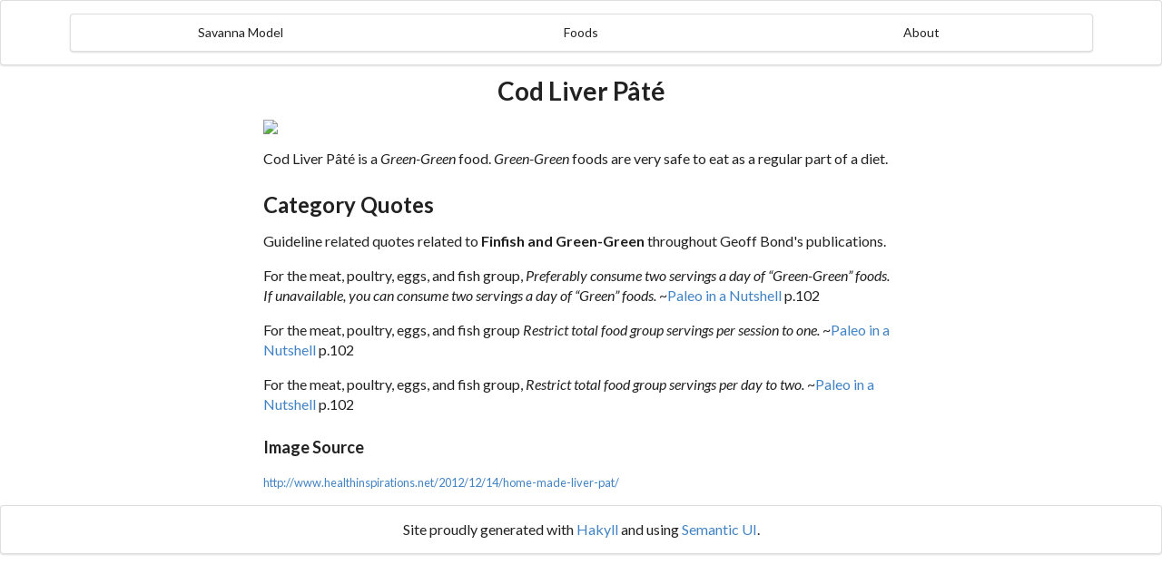

--- FILE ---
content_type: text/html; charset=utf-8
request_url: https://savannamodel.info/foods/Green-Green/Finfish/cod%20liver%20p%C3%A2t%C3%A9.html
body_size: 830
content:
<!doctype html>
<html lang="en">
    <head>
        <meta charset="utf-8">
        <meta http-equiv="x-ua-compatible" content="ie=edge">
        <meta name="viewport" content="width=device-width, initial-scale=1">
        <title>Savanna Model - Cod Liver Pâté</title>
        <script src="https://code.jquery.com/jquery-3.1.1.min.js" integrity="sha256-hVVnYaiADRTO2PzUGmuLJr8BLUSjGIZsDYGmIJLv2b8=" crossorigin="anonymous"></script>
        <script src="../../../semantic/dist/semantic.min.js"></script>
        <link rel="stylesheet" type="text/css" href="../../../semantic/dist/semantic.min.css">
    </head>
    <body>
        <header class="ui segment">
            <div class="ui container">
            <div class="ui three item borderless menu">
                <a class="item" href="../../../">Savanna Model</a>
                <a class="item" href="../../../foods.html">Foods</a>
                <a class="item" href="../../../about.html">About</a>
            </div>
            </div>
        </header>

        <main role="main">
            <article class="ui text container">
    <h1 class="ui center aligned header">Cod Liver Pâté</h1>
    <p>
        
        <img class="ui centered image" src="http://www.healthinspirations.net/wp-content/uploads/2012/12/DSC_0108_thumb.jpg">
        
    </p>
    <p></p>
    
<p>
    Cod Liver Pâté is a <i>Green-Green</i> food. <i>Green-Green</i> foods are very safe to eat as a regular part of a diet.

</p>



<h2>Category Quotes</h2>
<p>Guideline related quotes related to <b>Finfish and Green-Green</b> throughout Geoff Bond's publications.</p>

<p>
    For the meat, poultry, eggs, and fish group, <i>Preferably consume two servings a day of “Green-Green” foods. If unavailable, you can consume two servings a day of “Green” foods.</i>
 ~<a href="../../../about.html">Paleo in a Nutshell</a> p.102
</p>

<p>
    For the meat, poultry, eggs, and fish group <i>Restrict total food group servings per session to one.</i>
 ~<a href="../../../about.html">Paleo in a Nutshell</a> p.102
</p>

<p>
    For the meat, poultry, eggs, and fish group, <i>Restrict total food group servings per day to two.</i>
 ~<a href="../../../about.html">Paleo in a Nutshell</a> p.102
</p>



    


    
    <h3>Image Source</h3>
    <small><a href="http://www.healthinspirations.net/2012/12/14/home-made-liver-pat/">http://www.healthinspirations.net/2012/12/14/home-made-liver-pat/</a></small>
    
</article>

        </main>

        <footer class="ui segment">
            <div class="ui text center aligned container">
            Site proudly generated with
            <a href="http://jaspervdj.be/hakyll">Hakyll</a>
            and using <a href="https://semantic-ui.com/">Semantic UI</a>.
            </div>
        </footer>
    </body>
</html>


--- FILE ---
content_type: application/javascript; charset=utf-8
request_url: https://savannamodel.info/semantic/dist/semantic.min.js
body_size: 95295
content:
 /*
 * # Fomantic UI - 2.8.4
 * https://github.com/fomantic/Fomantic-UI
 * http://fomantic-ui.com/
 *
 * Copyright 2014 Contributors
 * Released under the MIT license
 * http://opensource.org/licenses/MIT
 *
 */
!function(p,h,v,b){p.isFunction=p.isFunction||function(e){return"function"==typeof e&&"number"!=typeof e.nodeType},p.site=p.fn.site=function(e){var s,i=(new Date).getTime(),o=[],t=e,n="string"==typeof t,l=[].slice.call(arguments,1),c=p.isPlainObject(e)?p.extend(!0,{},p.site.settings,e):p.extend({},p.site.settings),a=c.namespace,u=c.error,r="module-"+a,d=p(v),f=this,m=d.data(r),g={initialize:function(){g.instantiate()},instantiate:function(){g.verbose("Storing instance of site",g),m=g,d.data(r,g)},normalize:function(){g.fix.console(),g.fix.requestAnimationFrame()},fix:{console:function(){g.debug("Normalizing window.console"),console!==b&&console.log!==b||(g.verbose("Console not available, normalizing events"),g.disable.console()),void 0!==console.group&&void 0!==console.groupEnd&&void 0!==console.groupCollapsed||(g.verbose("Console group not available, normalizing events"),h.console.group=function(){},h.console.groupEnd=function(){},h.console.groupCollapsed=function(){}),void 0===console.markTimeline&&(g.verbose("Mark timeline not available, normalizing events"),h.console.markTimeline=function(){})},consoleClear:function(){g.debug("Disabling programmatic console clearing"),h.console.clear=function(){}},requestAnimationFrame:function(){g.debug("Normalizing requestAnimationFrame"),h.requestAnimationFrame===b&&(g.debug("RequestAnimationFrame not available, normalizing event"),h.requestAnimationFrame=h.requestAnimationFrame||h.mozRequestAnimationFrame||h.webkitRequestAnimationFrame||h.msRequestAnimationFrame||function(e){setTimeout(e,0)})}},moduleExists:function(e){return p.fn[e]!==b&&p.fn[e].settings!==b},enabled:{modules:function(e){var n=[];return e=e||c.modules,p.each(e,function(e,t){g.moduleExists(t)&&n.push(t)}),n}},disabled:{modules:function(e){var n=[];return e=e||c.modules,p.each(e,function(e,t){g.moduleExists(t)||n.push(t)}),n}},change:{setting:function(o,a,e,r){e="string"==typeof e?"all"===e?c.modules:[e]:e||c.modules,r=r===b||r,p.each(e,function(e,t){var n,i=!g.moduleExists(t)||(p.fn[t].settings.namespace||!1);g.moduleExists(t)&&(g.verbose("Changing default setting",o,a,t),p.fn[t].settings[o]=a,r&&i&&0<(n=p(":data(module-"+i+")")).length&&(g.verbose("Modifying existing settings",n),n[t]("setting",o,a)))})},settings:function(i,e,o){e="string"==typeof e?[e]:e||c.modules,o=o===b||o,p.each(e,function(e,t){var n;g.moduleExists(t)&&(g.verbose("Changing default setting",i,t),p.extend(!0,p.fn[t].settings,i),o&&a&&0<(n=p(":data(module-"+a+")")).length&&(g.verbose("Modifying existing settings",n),n[t]("setting",i)))})}},enable:{console:function(){g.console(!0)},debug:function(e,t){e=e||c.modules,g.debug("Enabling debug for modules",e),g.change.setting("debug",!0,e,t)},verbose:function(e,t){e=e||c.modules,g.debug("Enabling verbose debug for modules",e),g.change.setting("verbose",!0,e,t)}},disable:{console:function(){g.console(!1)},debug:function(e,t){e=e||c.modules,g.debug("Disabling debug for modules",e),g.change.setting("debug",!1,e,t)},verbose:function(e,t){e=e||c.modules,g.debug("Disabling verbose debug for modules",e),g.change.setting("verbose",!1,e,t)}},console:function(e){if(e){if(m.cache.console===b)return void g.error(u.console);g.debug("Restoring console function"),h.console=m.cache.console}else g.debug("Disabling console function"),m.cache.console=h.console,h.console={clear:function(){},error:function(){},group:function(){},groupCollapsed:function(){},groupEnd:function(){},info:function(){},log:function(){},markTimeline:function(){},warn:function(){}}},destroy:function(){g.verbose("Destroying previous site for",d),d.removeData(r)},cache:{},setting:function(e,t){if(p.isPlainObject(e))p.extend(!0,c,e);else{if(t===b)return c[e];c[e]=t}},internal:function(e,t){if(p.isPlainObject(e))p.extend(!0,g,e);else{if(t===b)return g[e];g[e]=t}},debug:function(){c.debug&&(c.performance?g.performance.log(arguments):(g.debug=Function.prototype.bind.call(console.info,console,c.name+":"),g.debug.apply(console,arguments)))},verbose:function(){c.verbose&&c.debug&&(c.performance?g.performance.log(arguments):(g.verbose=Function.prototype.bind.call(console.info,console,c.name+":"),g.verbose.apply(console,arguments)))},error:function(){g.error=Function.prototype.bind.call(console.error,console,c.name+":"),g.error.apply(console,arguments)},performance:{log:function(e){var t,n;c.performance&&(n=(t=(new Date).getTime())-(i||t),i=t,o.push({Element:f,Name:e[0],Arguments:[].slice.call(e,1)||"","Execution Time":n})),clearTimeout(g.performance.timer),g.performance.timer=setTimeout(g.performance.display,500)},display:function(){var e=c.name+":",n=0;i=!1,clearTimeout(g.performance.timer),p.each(o,function(e,t){n+=t["Execution Time"]}),e+=" "+n+"ms",(console.group!==b||console.table!==b)&&0<o.length&&(console.groupCollapsed(e),console.table?console.table(o):p.each(o,function(e,t){console.log(t.Name+": "+t["Execution Time"]+"ms")}),console.groupEnd()),o=[]}},invoke:function(i,e,t){var o,a,n,r=m;return e=e||l,t=f||t,"string"==typeof i&&r!==b&&(i=i.split(/[\. ]/),o=i.length-1,p.each(i,function(e,t){var n=e!=o?t+i[e+1].charAt(0).toUpperCase()+i[e+1].slice(1):i;if(p.isPlainObject(r[n])&&e!=o)r=r[n];else{if(r[n]!==b)return a=r[n],!1;if(!p.isPlainObject(r[t])||e==o)return r[t]!==b?a=r[t]:g.error(u.method,i),!1;r=r[t]}})),p.isFunction(a)?n=a.apply(t,e):a!==b&&(n=a),Array.isArray(s)?s.push(n):s!==b?s=[s,n]:n!==b&&(s=n),a}};return n?(m===b&&g.initialize(),g.invoke(t)):(m!==b&&g.destroy(),g.initialize()),s!==b?s:this},p.site.settings={name:"Site",namespace:"site",error:{console:"Console cannot be restored, most likely it was overwritten outside of module",method:"The method you called is not defined."},debug:!1,verbose:!1,performance:!0,modules:["accordion","api","calendar","checkbox","dimmer","dropdown","embed","form","modal","nag","popup","slider","rating","shape","sidebar","state","sticky","tab","toast","transition","visibility","visit"],siteNamespace:"site",namespaceStub:{cache:{},config:{},sections:{},section:{},utilities:{}}},p.extend(p.expr[":"],{data:p.expr.createPseudo?p.expr.createPseudo(function(t){return function(e){return!!p.data(e,t)}}):function(e,t,n){return!!p.data(e,n[3])}})}(jQuery,window,document),function(M,I,j,q){"use strict";M.isFunction=M.isFunction||function(e){return"function"==typeof e&&"number"!=typeof e.nodeType},I=void 0!==I&&I.Math==Math?I:"undefined"!=typeof self&&self.Math==Math?self:Function("return this")(),M.fn.form=function(k){var T,S=M(this),D=S.selector||"",A=(new Date).getTime(),E=[],F=k,P=arguments[1],O="string"==typeof F,R=[].slice.call(arguments,1);return S.each(function(){var n,f,t,e,g,c,m,p,h,i,u,o,a,s,l,d=M(this),v=this,b=[],y=!1,r=!1,x=!1,C=["clean","clean"],w={initialize:function(){w.get.settings(),O?(l===q&&w.instantiate(),w.invoke(F)):(l!==q&&l.invoke("destroy"),w.verbose("Initializing form validation",d,g),w.bindEvents(),w.set.defaults(),g.autoCheckRequired&&w.set.autoCheck(),w.instantiate())},instantiate:function(){w.verbose("Storing instance of module",w),l=w,d.data(a,w)},destroy:function(){w.verbose("Destroying previous module",l),w.removeEvents(),d.removeData(a)},refresh:function(){w.verbose("Refreshing selector cache"),n=d.find(p.field),f=d.find(p.group),t=d.find(p.message),d.find(p.prompt),e=d.find(p.submit),d.find(p.clear),d.find(p.reset)},submit:function(){w.verbose("Submitting form",d),r=!0,d.submit()},attachEvents:function(e,t){t=t||"submit",M(e).on("click"+s,function(e){w[t](),e.preventDefault()})},bindEvents:function(){w.verbose("Attaching form events"),d.on("submit"+s,w.validate.form).on("blur"+s,p.field,w.event.field.blur).on("click"+s,p.submit,w.submit).on("click"+s,p.reset,w.reset).on("click"+s,p.clear,w.clear),g.keyboardShortcuts&&d.on("keydown"+s,p.field,w.event.field.keydown),n.each(function(e,t){var n=M(t),i=n.prop("type"),o=w.get.changeEvent(i,n);n.on(o+s,w.event.field.change)}),g.preventLeaving&&M(I).on("beforeunload"+s,w.event.beforeUnload),n.on("change click keyup keydown blur",function(e){M(this).triggerHandler(e.type+".dirty")}),n.on("change.dirty click.dirty keyup.dirty keydown.dirty blur.dirty",w.determine.isDirty),d.on("dirty"+s,function(e){g.onDirty.call()}),d.on("clean"+s,function(e){g.onClean.call()})},clear:function(){n.each(function(e,t){var n=M(t),i=n.parent(),o=n.closest(f),a=o.find(p.prompt),r=n.closest(p.uiCalendar),s=n.data(m.defaultValue)||"",l=i.is(p.uiCheckbox),c=i.is(p.uiDropdown)&&w.can.useElement("dropdown"),u=0<r.length&&w.can.useElement("calendar");o.hasClass(h.error)&&(w.verbose("Resetting error on field",o),o.removeClass(h.error),a.remove()),c?(w.verbose("Resetting dropdown value",i,s),i.dropdown("clear",!0)):l?n.prop("checked",!1):u?r.calendar("clear"):(w.verbose("Resetting field value",n,s),n.val(""))})},reset:function(){n.each(function(e,t){var n=M(t),i=n.parent(),o=n.closest(f),a=n.closest(p.uiCalendar),r=o.find(p.prompt),s=n.data(m.defaultValue),l=i.is(p.uiCheckbox),c=i.is(p.uiDropdown)&&w.can.useElement("dropdown"),u=0<a.length&&w.can.useElement("calendar"),d=o.hasClass(h.error);s!==q&&(d&&(w.verbose("Resetting error on field",o),o.removeClass(h.error),r.remove()),c?(w.verbose("Resetting dropdown value",i,s),i.dropdown("restore defaults",!0)):l?(w.verbose("Resetting checkbox value",i,s),n.prop("checked",s)):u?a.calendar("set date",s):(w.verbose("Resetting field value",n,s),n.val(s)))}),w.determine.isDirty()},determine:{isValid:function(){var n=!0;return M.each(c,function(e,t){w.validate.field(t,e,!0)||(n=!1)}),n},isDirty:function(e){var o=!1;n.each(function(e,t){var n=M(t),i=0<n.filter(p.checkbox).length?w.is.checkboxDirty(n):w.is.fieldDirty(n);n.data(g.metadata.isDirty,i),o|=i}),o?w.set.dirty():w.set.clean(),e&&"dirty"===e.namespace&&(e.stopImmediatePropagation(),e.preventDefault())}},is:{bracketedRule:function(e){return e.type&&e.type.match(g.regExp.bracket)},shorthandFields:function(e){var t=e[Object.keys(e)[0]];return w.is.shorthandRules(t)},shorthandRules:function(e){return"string"==typeof e||Array.isArray(e)},empty:function(e){return!e||0===e.length||(e.is(p.checkbox)?!e.is(":checked"):w.is.blank(e))},blank:function(e){return""===M.trim(e.val())},valid:function(e){var n=!0;return e?(w.verbose("Checking if field is valid",e),w.validate.field(c[e],e,!1)):(w.verbose("Checking if form is valid"),M.each(c,function(e,t){w.is.valid(e)||(n=!1)}),n)},dirty:function(){return x},clean:function(){return!x},fieldDirty:function(e){var t=e.data(m.defaultValue);null==t&&(t="");var n=e.val();null==n&&(n="");var i=/^(true|false)$/i;return i.test(t)&&i.test(n)?!new RegExp("^"+t+"$","i").test(n):n!==t},checkboxDirty:function(e){return e.data(m.defaultValue)!==e.is(":checked")},justDirty:function(){return"dirty"===C[0]},justClean:function(){return"clean"===C[0]}},removeEvents:function(){d.off(s),n.off(s),e.off(s),n.off(s)},event:{field:{keydown:function(e){var t=M(this),n=e.which,i=t.is(p.input),o=t.is(p.checkbox),a=0<t.closest(p.uiDropdown).length,r=13;n==27&&(w.verbose("Escape key pressed blurring field"),t.blur()),e.ctrlKey||n!=r||!i||a||o||(y||(t.one("keyup"+s,w.event.field.keyup),w.submit(),w.debug("Enter pressed on input submitting form")),y=!0)},keyup:function(){y=!1},blur:function(e){var t=M(this),n=t.closest(f),i=w.get.validation(t);n.hasClass(h.error)?(w.debug("Revalidating field",t,i),i&&w.validate.field(i)):"blur"==g.on&&i&&w.validate.field(i)},change:function(e){var t=M(this),n=t.closest(f),i=w.get.validation(t);i&&("change"==g.on||n.hasClass(h.error)&&g.revalidate)&&(clearTimeout(w.timer),w.timer=setTimeout(function(){w.debug("Revalidating field",t,w.get.validation(t)),w.validate.field(i)},g.delay))}},beforeUnload:function(e){if(w.is.dirty()&&!r)return(e=e||I.event)&&(e.returnValue=g.text.leavingMessage),g.text.leavingMessage}},get:{ancillaryValue:function(e){return!(!e.type||!e.value&&!w.is.bracketedRule(e))&&(e.value!==q?e.value:e.type.match(g.regExp.bracket)[1]+"")},ruleName:function(e){return w.is.bracketedRule(e)?e.type.replace(e.type.match(g.regExp.bracket)[0],""):e.type},changeEvent:function(e,t){return"checkbox"==e||"radio"==e||"hidden"==e||t.is("select")?"change":w.get.inputEvent()},inputEvent:function(){return j.createElement("input").oninput!==q?"input":j.createElement("input").onpropertychange!==q?"propertychange":"keyup"},fieldsFromShorthand:function(e){var i={};return M.each(e,function(n,e){"string"==typeof e&&(e=[e]),i[n]={rules:[]},M.each(e,function(e,t){i[n].rules.push({type:t})})}),i},prompt:function(e,t){var n,i,o=w.get.ruleName(e),a=w.get.ancillaryValue(e),r=w.get.field(t.identifier),s=r.val(),l=M.isFunction(e.prompt)?e.prompt(s):e.prompt||g.prompt[o]||g.text.unspecifiedRule,c=-1!==l.search("{value}"),u=-1!==l.search("{name}");return c&&(l=l.replace(/\{value\}/g,r.val())),u&&(i=1==(n=r.closest(p.group).find("label").eq(0)).length?n.text():r.prop("placeholder")||g.text.unspecifiedField,l=l.replace(/\{name\}/g,i)),l=(l=l.replace(/\{identifier\}/g,t.identifier)).replace(/\{ruleValue\}/g,a),e.prompt||w.verbose("Using default validation prompt for type",l,o),l},settings:function(){var e;M.isPlainObject(k)?0<(e=Object.keys(k)).length&&(k[e[0]].identifier!==q&&k[e[0]].rules!==q)?(g=M.extend(!0,{},M.fn.form.settings,P),c=M.extend({},M.fn.form.settings.defaults,k),w.error(g.error.oldSyntax,v),w.verbose("Extending settings from legacy parameters",c,g)):(k.fields&&w.is.shorthandFields(k.fields)&&(k.fields=w.get.fieldsFromShorthand(k.fields)),g=M.extend(!0,{},M.fn.form.settings,k),c=M.extend({},M.fn.form.settings.defaults,g.fields),w.verbose("Extending settings",c,g)):(g=M.fn.form.settings,c=M.fn.form.settings.defaults,w.verbose("Using default form validation",c,g)),o=g.namespace,m=g.metadata,p=g.selector,h=g.className,i=g.regExp,u=g.error,a="module-"+o,s="."+o,l=d.data(a),w.refresh()},field:function(e){var t;return w.verbose("Finding field with identifier",e),e=w.escape.string(e),0<(t=n.filter("#"+e)).length||0<(t=n.filter('[name="'+e+'"]')).length||0<(t=n.filter('[name="'+e+'[]"]')).length||0<(t=n.filter("[data-"+m.validate+'="'+e+'"]')).length?t:M("<input/>")},fields:function(e){var n=M();return M.each(e,function(e,t){n=n.add(w.get.field(t))}),n},validation:function(i){var o,a;return!!c&&(M.each(c,function(e,n){a=n.identifier||e,M.each(w.get.field(a),function(e,t){if(t==i[0])return n.identifier=a,o=n,!1})}),o||!1)},value:function(e){var t=[];return t.push(e),w.get.values.call(v,t)[e]},values:function(e){var t=Array.isArray(e)?w.get.fields(e):n,m={};return t.each(function(e,t){var n=M(t),i=n.closest(p.uiCalendar),o=n.prop("name"),a=n.val(),r=n.is(p.checkbox),s=n.is(p.radio),l=-1!==o.indexOf("[]"),c=0<i.length&&w.can.useElement("calendar"),u=!!r&&n.is(":checked");if(o)if(l)o=o.replace("[]",""),m[o]||(m[o]=[]),r?u?m[o].push(a||!0):m[o].push(!1):m[o].push(a);else if(s)m[o]!==q&&!1!==m[o]||(m[o]=!!u&&(a||!0));else if(r)m[o]=!!u&&(a||!0);else if(c){var d=i.calendar("get date");if(null!==d){if("date"==g.dateHandling)m[o]=d;else if("input"==g.dateHandling)m[o]=i.calendar("get input date");else if("formatter"==g.dateHandling){var f=i.calendar("setting","type");switch(f){case"date":m[o]=g.formatter.date(d);break;case"datetime":m[o]=g.formatter.datetime(d);break;case"time":m[o]=g.formatter.time(d);break;case"month":m[o]=g.formatter.month(d);break;case"year":m[o]=g.formatter.year(d);break;default:w.debug("Wrong calendar mode",i,f),m[o]=""}}}else m[o]=""}else m[o]=a}),m},dirtyFields:function(){return n.filter(function(e,t){return M(t).data(m.isDirty)})}},has:{field:function(e){return w.verbose("Checking for existence of a field with identifier",e),"string"!=typeof(e=w.escape.string(e))&&w.error(u.identifier,e),0<n.filter("#"+e).length||(0<n.filter('[name="'+e+'"]').length||0<n.filter("[data-"+m.validate+'="'+e+'"]').length)}},can:{useElement:function(e){return M.fn[e]!==q||(w.error(u.noElement.replace("{element}",e)),!1)}},escape:{string:function(e){return(e=String(e)).replace(i.escape,"\\$&")}},add:{rule:function(e,t){w.add.field(e,t)},field:function(n,e){c[n]!==q&&c[n].rules!==q||(c[n]={rules:[]});var i={rules:[]};w.is.shorthandRules(e)?(e=Array.isArray(e)?e:[e],M.each(e,function(e,t){i.rules.push({type:t})})):i.rules=e.rules,M.each(i.rules,function(e,t){0==M.grep(c[n].rules,function(e){return e.type==t.type}).length&&c[n].rules.push(t)}),w.debug("Adding rules",i.rules,c)},fields:function(e){var t=e&&w.is.shorthandFields(e)?w.get.fieldsFromShorthand(e):e;c=M.extend({},c,t)},prompt:function(e,t,n){var i=w.get.field(e).closest(f),o=i.children(p.prompt),a=0!==o.length;t="string"==typeof t?[t]:t,w.verbose("Adding field error state",e),n||i.addClass(h.error),g.inline&&(a||(o=g.templates.prompt(t,h.label)).appendTo(i),o.html(t[0]),a?w.verbose("Inline errors are disabled, no inline error added",e):g.transition&&w.can.useElement("transition")&&d.transition("is supported")?(w.verbose("Displaying error with css transition",g.transition),o.transition(g.transition+" in",g.duration)):(w.verbose("Displaying error with fallback javascript animation"),o.fadeIn(g.duration)))},errors:function(e){w.debug("Adding form error messages",e),w.set.error(),t.html(g.templates.error(e))}},remove:{rule:function(n,e){var i=Array.isArray(e)?e:[e];if(c[n]!==q&&Array.isArray(c[n].rules))return e===q?(w.debug("Removed all rules"),void(c[n].rules=[])):void M.each(c[n].rules,function(e,t){t&&-1!==i.indexOf(t.type)&&(w.debug("Removed rule",t.type),c[n].rules.splice(e,1))})},field:function(e){var t=Array.isArray(e)?e:[e];M.each(t,function(e,t){w.remove.rule(t)})},rules:function(e,n){Array.isArray(e)?M.each(e,function(e,t){w.remove.rule(t,n)}):w.remove.rule(e,n)},fields:function(e){w.remove.field(e)},prompt:function(e){var t=w.get.field(e).closest(f),n=t.children(p.prompt);t.removeClass(h.error),g.inline&&n.is(":visible")&&(w.verbose("Removing prompt for field",e),g.transition&&w.can.useElement("transition")&&d.transition("is supported")?n.transition(g.transition+" out",g.duration,function(){n.remove()}):n.fadeOut(g.duration,function(){n.remove()}))}},set:{success:function(){d.removeClass(h.error).addClass(h.success)},defaults:function(){n.each(function(e,t){var n=M(t),i=n.parent(),o=0<n.filter(p.checkbox).length,a=i.is(p.uiDropdown)&&w.can.useElement("dropdown"),r=n.closest(p.uiCalendar),s=0<r.length&&w.can.useElement("calendar"),l=o?n.is(":checked"):n.val();a?i.dropdown("save defaults"):s&&r.calendar("refresh"),n.data(m.defaultValue,l),n.data(m.isDirty,!1)})},error:function(){d.removeClass(h.success).addClass(h.error)},value:function(e,t){var n={};return n[e]=t,w.set.values.call(v,n)},values:function(e){M.isEmptyObject(e)||M.each(e,function(e,t){var n,i=w.get.field(e),o=i.parent(),a=i.closest(p.uiCalendar),r=Array.isArray(t),s=o.is(p.uiCheckbox)&&w.can.useElement("checkbox"),l=o.is(p.uiDropdown)&&w.can.useElement("dropdown"),c=i.is(p.radio)&&s,u=0<a.length&&w.can.useElement("calendar");0<i.length&&(r&&s?(w.verbose("Selecting multiple",t,i),o.checkbox("uncheck"),M.each(t,function(e,t){n=i.filter('[value="'+t+'"]'),o=n.parent(),0<n.length&&o.checkbox("check")})):c?(w.verbose("Selecting radio value",t,i),i.filter('[value="'+t+'"]').parent(p.uiCheckbox).checkbox("check")):s?(w.verbose("Setting checkbox value",t,o),!0===t||1===t?o.checkbox("check"):o.checkbox("uncheck")):l?(w.verbose("Setting dropdown value",t,o),o.dropdown("set selected",t)):u?a.calendar("set date",t):(w.verbose("Setting field value",t,i),i.val(t)))})},dirty:function(){w.verbose("Setting state dirty"),x=!0,C[0]=C[1],C[1]="dirty",w.is.justClean()&&d.trigger("dirty")},clean:function(){w.verbose("Setting state clean"),x=!1,C[0]=C[1],C[1]="clean",w.is.justDirty()&&d.trigger("clean")},asClean:function(){w.set.defaults(),w.set.clean()},asDirty:function(){w.set.defaults(),w.set.dirty()},autoCheck:function(){w.debug("Enabling auto check on required fields"),n.each(function(e,t){var n=M(t),i=M(t).closest(f),o=0<n.filter(p.checkbox).length,a=n.prop("required")||i.hasClass(h.required)||i.parent().hasClass(h.required),r=n.prop("disabled")||i.hasClass(h.disabled)||i.parent().hasClass(h.disabled),s=w.get.validation(n),l=!!s&&0!==M.grep(s.rules,function(e){return"empty"==e.type}),c=s.identifier||n.attr("id")||n.attr("name")||n.data(m.validate);!a||r||l||c===q||(o?(w.verbose("Adding 'checked' rule on field",c),w.add.rule(c,"checked")):(w.verbose("Adding 'empty' rule on field",c),w.add.rule(c,"empty")))})}},validate:{form:function(e,t){var n=w.get.values();if(y)return!1;if(b=[],w.determine.isValid()){if(w.debug("Form has no validation errors, submitting"),w.set.success(),!0!==t)return g.onSuccess.call(v,e,n)}else if(w.debug("Form has errors"),w.set.error(),g.inline||w.add.errors(b),e&&d.data("moduleApi")!==q&&e.stopImmediatePropagation(),!0!==t)return g.onFailure.call(v,b,n)},field:function(i,e,o){o=o===q||o,"string"==typeof i&&(w.verbose("Validating field",i),i=c[e=i]);var a=i.identifier||e,t=w.get.field(a),n=!!i.depends&&w.get.field(i.depends),r=!0,s=[];i.identifier||(w.debug("Using field name as identifier",a),i.identifier=a);var l=!0;return M.each(t,function(){if(!M(this).prop("disabled"))return l=!1}),l?w.debug("Field is disabled. Skipping",a):i.optional&&w.is.blank(t)?w.debug("Field is optional and blank. Skipping",a):i.depends&&w.is.empty(n)?w.debug("Field depends on another value that is not present or empty. Skipping",n):i.rules!==q&&(t.closest(f).removeClass(h.error),M.each(i.rules,function(e,t){var n;!w.has.field(a)||0<(n=w.validate.rule(i,t,!0)||[]).length&&(w.debug("Field is invalid",a,t.type),s.push(w.get.prompt(t,i)),r=!1,o&&M(n).closest(f).addClass(h.error))})),r?(o&&(w.remove.prompt(a,s),g.onValid.call(t)),!0):(o&&(b=b.concat(s),w.add.prompt(a,s,!0),g.onInvalid.call(t,s)),!1)},rule:function(e,t,n){function i(e){var t=(t=c?M(e).filter(":checked").val():M(e).val())===q||""===t||null===t?"":g.shouldTrim?M.trim(t+""):String(t+"");return s.call(e,t,a,d)}var o=w.get.field(e.identifier),a=w.get.ancillaryValue(t),r=w.get.ruleName(t),s=g.rules[r],l=[],c=o.is(p.checkbox);if(M.isFunction(s))return c?i(o)||(l=o):M.each(o,function(e,t){i(t)||l.push(t)}),n?l:!(0<l.length);w.error(u.noRule,r)}},setting:function(e,t){if(M.isPlainObject(e))M.extend(!0,g,e);else{if(t===q)return g[e];g[e]=t}},internal:function(e,t){if(M.isPlainObject(e))M.extend(!0,w,e);else{if(t===q)return w[e];w[e]=t}},debug:function(){!g.silent&&g.debug&&(g.performance?w.performance.log(arguments):(w.debug=Function.prototype.bind.call(console.info,console,g.name+":"),w.debug.apply(console,arguments)))},verbose:function(){!g.silent&&g.verbose&&g.debug&&(g.performance?w.performance.log(arguments):(w.verbose=Function.prototype.bind.call(console.info,console,g.name+":"),w.verbose.apply(console,arguments)))},error:function(){g.silent||(w.error=Function.prototype.bind.call(console.error,console,g.name+":"),w.error.apply(console,arguments))},performance:{log:function(e){var t,n;g.performance&&(n=(t=(new Date).getTime())-(A||t),A=t,E.push({Name:e[0],Arguments:[].slice.call(e,1)||"",Element:v,"Execution Time":n})),clearTimeout(w.performance.timer),w.performance.timer=setTimeout(w.performance.display,500)},display:function(){var e=g.name+":",n=0;A=!1,clearTimeout(w.performance.timer),M.each(E,function(e,t){n+=t["Execution Time"]}),e+=" "+n+"ms",D&&(e+=" '"+D+"'"),1<S.length&&(e+=" ("+S.length+")"),(console.group!==q||console.table!==q)&&0<E.length&&(console.groupCollapsed(e),console.table?console.table(E):M.each(E,function(e,t){console.log(t.Name+": "+t["Execution Time"]+"ms")}),console.groupEnd()),E=[]}},invoke:function(i,e,t){var o,a,n,r=l;return e=e||R,t=v||t,"string"==typeof i&&r!==q&&(i=i.split(/[\. ]/),o=i.length-1,M.each(i,function(e,t){var n=e!=o?t+i[e+1].charAt(0).toUpperCase()+i[e+1].slice(1):i;if(M.isPlainObject(r[n])&&e!=o)r=r[n];else{if(r[n]!==q)return a=r[n],!1;if(!M.isPlainObject(r[t])||e==o)return r[t]!==q&&(a=r[t]),!1;r=r[t]}})),M.isFunction(a)?n=a.apply(t,e):a!==q&&(n=a),Array.isArray(T)?T.push(n):T!==q?T=[T,n]:n!==q&&(T=n),a}};w.initialize()}),T!==q?T:this},M.fn.form.settings={name:"Form",namespace:"form",debug:!1,verbose:!1,performance:!0,fields:!1,keyboardShortcuts:!0,on:"submit",inline:!1,delay:200,revalidate:!0,shouldTrim:!0,transition:"scale",duration:200,autoCheckRequired:!1,preventLeaving:!1,dateHandling:"date",onValid:function(){},onInvalid:function(){},onSuccess:function(){return!0},onFailure:function(){return!1},onDirty:function(){},onClean:function(){},metadata:{defaultValue:"default",validate:"validate",isDirty:"isDirty"},regExp:{htmlID:/^[a-zA-Z][\w:.-]*$/g,bracket:/\[(.*)\]/i,decimal:/^\d+\.?\d*$/,email:/^[a-z0-9!#$%&'*+\/=?^_`{|}~.-]+@[a-z0-9]([a-z0-9-]*[a-z0-9])?(\.[a-z0-9]([a-z0-9-]*[a-z0-9])?)*$/i,escape:/[\-\[\]\/\{\}\(\)\*\+\?\.\\\^\$\|:,=@]/g,flags:/^\/(.*)\/(.*)?/,integer:/^\-?\d+$/,number:/^\-?\d*(\.\d+)?$/,url:/(https?:\/\/(?:www\.|(?!www))[^\s\.]+\.[^\s]{2,}|www\.[^\s]+\.[^\s]{2,})/i},text:{unspecifiedRule:"Please enter a valid value",unspecifiedField:"This field",leavingMessage:"There are unsaved changes on this page which will be discarded if you continue."},prompt:{empty:"{name} must have a value",checked:"{name} must be checked",email:"{name} must be a valid e-mail",url:"{name} must be a valid url",regExp:"{name} is not formatted correctly",integer:"{name} must be an integer",decimal:"{name} must be a decimal number",number:"{name} must be set to a number",is:'{name} must be "{ruleValue}"',isExactly:'{name} must be exactly "{ruleValue}"',not:'{name} cannot be set to "{ruleValue}"',notExactly:'{name} cannot be set to exactly "{ruleValue}"',contain:'{name} must contain "{ruleValue}"',containExactly:'{name} must contain exactly "{ruleValue}"',doesntContain:'{name} cannot contain  "{ruleValue}"',doesntContainExactly:'{name} cannot contain exactly "{ruleValue}"',minLength:"{name} must be at least {ruleValue} characters",length:"{name} must be at least {ruleValue} characters",exactLength:"{name} must be exactly {ruleValue} characters",maxLength:"{name} cannot be longer than {ruleValue} characters",match:"{name} must match {ruleValue} field",different:"{name} must have a different value than {ruleValue} field",creditCard:"{name} must be a valid credit card number",minCount:"{name} must have at least {ruleValue} choices",exactCount:"{name} must have exactly {ruleValue} choices",maxCount:"{name} must have {ruleValue} or less choices"},selector:{checkbox:'input[type="checkbox"], input[type="radio"]',clear:".clear",field:"input, textarea, select",group:".field",input:"input",message:".error.message",prompt:".prompt.label",radio:'input[type="radio"]',reset:'.reset:not([type="reset"])',submit:'.submit:not([type="submit"])',uiCheckbox:".ui.checkbox",uiDropdown:".ui.dropdown",uiCalendar:".ui.calendar"},className:{error:"error",label:"ui basic red pointing prompt label",pressed:"down",success:"success",required:"required",disabled:"disabled"},error:{identifier:"You must specify a string identifier for each field",method:"The method you called is not defined.",noRule:"There is no rule matching the one you specified",oldSyntax:"Starting in 2.0 forms now only take a single settings object. Validation settings converted to new syntax automatically.",noElement:"This module requires ui {element}"},templates:{error:function(e){var n='<ul class="list">';return M.each(e,function(e,t){n+="<li>"+t+"</li>"}),M(n+="</ul>")},prompt:function(e,t){return M("<div/>").addClass(t).html(e[0])}},formatter:{date:function(e){return Intl.DateTimeFormat("en-GB").format(e)},datetime:function(e){return Intl.DateTimeFormat("en-GB",{year:"numeric",month:"2-digit",day:"2-digit",hour:"2-digit",minute:"2-digit",second:"2-digit"}).format(e)},time:function(e){return Intl.DateTimeFormat("en-GB",{hour:"2-digit",minute:"2-digit",second:"2-digit"}).format(e)},month:function(e){return Intl.DateTimeFormat("en-GB",{month:"2-digit",year:"numeric"}).format(e)},year:function(e){return Intl.DateTimeFormat("en-GB",{year:"numeric"}).format(e)}},rules:{empty:function(e){return!(e===q||""===e||Array.isArray(e)&&0===e.length)},checked:function(){return 0<M(this).filter(":checked").length},email:function(e){return M.fn.form.settings.regExp.email.test(e)},url:function(e){return M.fn.form.settings.regExp.url.test(e)},regExp:function(e,t){if(t instanceof RegExp)return e.match(t);var n,i=t.match(M.fn.form.settings.regExp.flags);return i&&(t=2<=i.length?i[1]:t,n=3<=i.length?i[2]:""),e.match(new RegExp(t,n))},integer:function(e,t){var n,i,o,a=M.fn.form.settings.regExp.integer;return t&&-1===["",".."].indexOf(t)&&(-1==t.indexOf("..")?a.test(t)&&(n=i=+t):(o=t.split("..",2),a.test(o[0])&&(n=+o[0]),a.test(o[1])&&(i=+o[1]))),a.test(e)&&(n===q||n<=e)&&(i===q||e<=i)},decimal:function(e){return M.fn.form.settings.regExp.decimal.test(e)},number:function(e){return M.fn.form.settings.regExp.number.test(e)},is:function(e,t){return t="string"==typeof t?t.toLowerCase():t,(e="string"==typeof e?e.toLowerCase():e)==t},isExactly:function(e,t){return e==t},not:function(e,t){return(e="string"==typeof e?e.toLowerCase():e)!=(t="string"==typeof t?t.toLowerCase():t)},notExactly:function(e,t){return e!=t},contains:function(e,t){return t=t.replace(M.fn.form.settings.regExp.escape,"\\$&"),-1!==e.search(new RegExp(t,"i"))},containsExactly:function(e,t){return t=t.replace(M.fn.form.settings.regExp.escape,"\\$&"),-1!==e.search(new RegExp(t))},doesntContain:function(e,t){return t=t.replace(M.fn.form.settings.regExp.escape,"\\$&"),-1===e.search(new RegExp(t,"i"))},doesntContainExactly:function(e,t){return t=t.replace(M.fn.form.settings.regExp.escape,"\\$&"),-1===e.search(new RegExp(t))},minLength:function(e,t){return e!==q&&e.length>=t},length:function(e,t){return e!==q&&e.length>=t},exactLength:function(e,t){return e!==q&&e.length==t},maxLength:function(e,t){return e!==q&&e.length<=t},match:function(e,t,n){var i,o;return 0<(o=n.find('[data-validate="'+t+'"]')).length||0<(o=n.find("#"+t)).length||0<(o=n.find('[name="'+t+'"]')).length?i=o.val():0<(o=n.find('[name="'+t+'[]"]')).length&&(i=o),i!==q&&e.toString()==i.toString()},different:function(e,t,n){var i,o;return 0<(o=n.find('[data-validate="'+t+'"]')).length||0<(o=n.find("#"+t)).length||0<(o=n.find('[name="'+t+'"]')).length?i=o.val():0<(o=n.find('[name="'+t+'[]"]')).length&&(i=o),i!==q&&e.toString()!==i.toString()},creditCard:function(n,e){var t,i,o={visa:{pattern:/^4/,length:[16]},amex:{pattern:/^3[47]/,length:[15]},mastercard:{pattern:/^5[1-5]/,length:[16]},discover:{pattern:/^(6011|622(12[6-9]|1[3-9][0-9]|[2-8][0-9]{2}|9[0-1][0-9]|92[0-5]|64[4-9])|65)/,length:[16]},unionPay:{pattern:/^(62|88)/,length:[16,17,18,19]},jcb:{pattern:/^35(2[89]|[3-8][0-9])/,length:[16]},maestro:{pattern:/^(5018|5020|5038|6304|6759|676[1-3])/,length:[12,13,14,15,16,17,18,19]},dinersClub:{pattern:/^(30[0-5]|^36)/,length:[14]},laser:{pattern:/^(6304|670[69]|6771)/,length:[16,17,18,19]},visaElectron:{pattern:/^(4026|417500|4508|4844|491(3|7))/,length:[16]}},a={},r=!1,s="string"==typeof e&&e.split(",");if("string"==typeof n&&0!==n.length){if(n=n.replace(/[\-]/g,""),s&&(M.each(s,function(e,t){(i=o[t])&&(a={length:-1!==M.inArray(n.length,i.length),pattern:-1!==n.search(i.pattern)}).length&&a.pattern&&(r=!0)}),!r))return!1;if((t={number:-1!==M.inArray(n.length,o.unionPay.length),pattern:-1!==n.search(o.unionPay.pattern)}).number&&t.pattern)return!0;for(var l=n.length,c=0,u=[[0,1,2,3,4,5,6,7,8,9],[0,2,4,6,8,1,3,5,7,9]],d=0;l--;)d+=u[c][parseInt(n.charAt(l),10)],c^=1;return d%10==0&&0<d}},minCount:function(e,t){return 0==t||(1==t?""!==e:e.split(",").length>=t)},exactCount:function(e,t){return 0==t?""===e:1==t?""!==e&&-1===e.search(","):e.split(",").length==t},maxCount:function(e,t){return 0!=t&&(1==t?-1===e.search(","):e.split(",").length<=t)}}}}(jQuery,window,document),function(k,T,S){"use strict";k.isFunction=k.isFunction||function(e){return"function"==typeof e&&"number"!=typeof e.nodeType},T=void 0!==T&&T.Math==Math?T:"undefined"!=typeof self&&self.Math==Math?self:Function("return this")(),k.fn.accordion=function(a){var v,r=k(this),b=(new Date).getTime(),y=[],x=a,C="string"==typeof x,w=[].slice.call(arguments,1);return r.each(function(){var e,c=k.isPlainObject(a)?k.extend(!0,{},k.fn.accordion.settings,a):k.extend({},k.fn.accordion.settings),u=c.className,t=c.namespace,d=c.selector,s=c.error,n="."+t,i="module-"+t,o=r.selector||"",f=k(this),m=f.find(d.title),g=f.find(d.content),l=this,p=f.data(i),h={initialize:function(){h.debug("Initializing",f),h.bind.events(),c.observeChanges&&h.observeChanges(),h.instantiate()},instantiate:function(){p=h,f.data(i,h)},destroy:function(){h.debug("Destroying previous instance",f),f.off(n).removeData(i)},refresh:function(){m=f.find(d.title),g=f.find(d.content)},observeChanges:function(){"MutationObserver"in T&&((e=new MutationObserver(function(e){h.debug("DOM tree modified, updating selector cache"),h.refresh()})).observe(l,{childList:!0,subtree:!0}),h.debug("Setting up mutation observer",e))},bind:{events:function(){h.debug("Binding delegated events"),f.on(c.on+n,d.trigger,h.event.click)}},event:{click:function(){h.toggle.call(this)}},toggle:function(e){var t=e!==S?"number"==typeof e?m.eq(e):k(e).closest(d.title):k(this).closest(d.title),n=t.next(g),i=n.hasClass(u.animating),o=n.hasClass(u.active),a=o&&!i,r=!o&&i;h.debug("Toggling visibility of content",t),a||r?c.collapsible?h.close.call(t):h.debug("Cannot close accordion content collapsing is disabled"):h.open.call(t)},open:function(e){var t=e!==S?"number"==typeof e?m.eq(e):k(e).closest(d.title):k(this).closest(d.title),n=t.next(g),i=n.hasClass(u.animating);n.hasClass(u.active)||i?h.debug("Accordion already open, skipping",n):(h.debug("Opening accordion content",t),c.onOpening.call(n),c.onChanging.call(n),c.exclusive&&h.closeOthers.call(t),t.addClass(u.active),n.stop(!0,!0).addClass(u.animating),c.animateChildren&&(k.fn.transition!==S&&f.transition("is supported")?n.children().transition({animation:"fade in",queue:!1,useFailSafe:!0,debug:c.debug,verbose:c.verbose,duration:c.duration,skipInlineHidden:!0,onComplete:function(){n.children().removeClass(u.transition)}}):n.children().stop(!0,!0).animate({opacity:1},c.duration,h.resetOpacity)),n.slideDown(c.duration,c.easing,function(){n.removeClass(u.animating).addClass(u.active),h.reset.display.call(this),c.onOpen.call(this),c.onChange.call(this)}))},close:function(e){var t=e!==S?"number"==typeof e?m.eq(e):k(e).closest(d.title):k(this).closest(d.title),n=t.next(g),i=n.hasClass(u.animating),o=n.hasClass(u.active);!o&&!(!o&&i)||o&&i||(h.debug("Closing accordion content",n),c.onClosing.call(n),c.onChanging.call(n),t.removeClass(u.active),n.stop(!0,!0).addClass(u.animating),c.animateChildren&&(k.fn.transition!==S&&f.transition("is supported")?n.children().transition({animation:"fade out",queue:!1,useFailSafe:!0,debug:c.debug,verbose:c.verbose,duration:c.duration,skipInlineHidden:!0}):n.children().stop(!0,!0).animate({opacity:0},c.duration,h.resetOpacity)),n.slideUp(c.duration,c.easing,function(){n.removeClass(u.animating).removeClass(u.active),h.reset.display.call(this),c.onClose.call(this),c.onChange.call(this)}))},closeOthers:function(e){var t,n,i=e!==S?m.eq(e):k(this).closest(d.title),o=i.parents(d.content).prev(d.title),a=i.closest(d.accordion),r=d.title+"."+u.active+":visible",s=d.content+"."+u.active+":visible",l=c.closeNested?(t=a.find(r).not(o)).next(g):(t=a.find(r).not(o),n=a.find(s).find(r).not(o),(t=t.not(n)).next(g));0<t.length&&(h.debug("Exclusive enabled, closing other content",t),t.removeClass(u.active),l.removeClass(u.animating).stop(!0,!0),c.animateChildren&&(k.fn.transition!==S&&f.transition("is supported")?l.children().transition({animation:"fade out",useFailSafe:!0,debug:c.debug,verbose:c.verbose,duration:c.duration,skipInlineHidden:!0}):l.children().stop(!0,!0).animate({opacity:0},c.duration,h.resetOpacity)),l.slideUp(c.duration,c.easing,function(){k(this).removeClass(u.active),h.reset.display.call(this)}))},reset:{display:function(){h.verbose("Removing inline display from element",this),k(this).css("display",""),""===k(this).attr("style")&&k(this).attr("style","").removeAttr("style")},opacity:function(){h.verbose("Removing inline opacity from element",this),k(this).css("opacity",""),""===k(this).attr("style")&&k(this).attr("style","").removeAttr("style")}},setting:function(e,t){if(h.debug("Changing setting",e,t),k.isPlainObject(e))k.extend(!0,c,e);else{if(t===S)return c[e];k.isPlainObject(c[e])?k.extend(!0,c[e],t):c[e]=t}},internal:function(e,t){if(h.debug("Changing internal",e,t),t===S)return h[e];k.isPlainObject(e)?k.extend(!0,h,e):h[e]=t},debug:function(){!c.silent&&c.debug&&(c.performance?h.performance.log(arguments):(h.debug=Function.prototype.bind.call(console.info,console,c.name+":"),h.debug.apply(console,arguments)))},verbose:function(){!c.silent&&c.verbose&&c.debug&&(c.performance?h.performance.log(arguments):(h.verbose=Function.prototype.bind.call(console.info,console,c.name+":"),h.verbose.apply(console,arguments)))},error:function(){c.silent||(h.error=Function.prototype.bind.call(console.error,console,c.name+":"),h.error.apply(console,arguments))},performance:{log:function(e){var t,n;c.performance&&(n=(t=(new Date).getTime())-(b||t),b=t,y.push({Name:e[0],Arguments:[].slice.call(e,1)||"",Element:l,"Execution Time":n})),clearTimeout(h.performance.timer),h.performance.timer=setTimeout(h.performance.display,500)},display:function(){var e=c.name+":",n=0;b=!1,clearTimeout(h.performance.timer),k.each(y,function(e,t){n+=t["Execution Time"]}),e+=" "+n+"ms",o&&(e+=" '"+o+"'"),(console.group!==S||console.table!==S)&&0<y.length&&(console.groupCollapsed(e),console.table?console.table(y):k.each(y,function(e,t){console.log(t.Name+": "+t["Execution Time"]+"ms")}),console.groupEnd()),y=[]}},invoke:function(i,e,t){var o,a,n,r=p;return e=e||w,t=l||t,"string"==typeof i&&r!==S&&(i=i.split(/[\. ]/),o=i.length-1,k.each(i,function(e,t){var n=e!=o?t+i[e+1].charAt(0).toUpperCase()+i[e+1].slice(1):i;if(k.isPlainObject(r[n])&&e!=o)r=r[n];else{if(r[n]!==S)return a=r[n],!1;if(!k.isPlainObject(r[t])||e==o)return r[t]!==S?a=r[t]:h.error(s.method,i),!1;r=r[t]}})),k.isFunction(a)?n=a.apply(t,e):a!==S&&(n=a),Array.isArray(v)?v.push(n):v!==S?v=[v,n]:n!==S&&(v=n),a}};C?(p===S&&h.initialize(),h.invoke(x)):(p!==S&&p.invoke("destroy"),h.initialize())}),v!==S?v:this},k.fn.accordion.settings={name:"Accordion",namespace:"accordion",silent:!1,debug:!1,verbose:!1,performance:!0,on:"click",observeChanges:!0,exclusive:!0,collapsible:!0,closeNested:!1,animateChildren:!0,duration:350,easing:"easeOutQuad",onOpening:function(){},onClosing:function(){},onChanging:function(){},onOpen:function(){},onClose:function(){},onChange:function(){},error:{method:"The method you called is not defined"},className:{active:"active",animating:"animating",transition:"transition"},selector:{accordion:".accordion",title:".title",trigger:".title",content:".content"}},k.extend(k.easing,{easeOutQuad:function(e,t,n,i,o){return-i*(t/=o)*(t-2)+n}})}(jQuery,window,void document),function(pe,e,k,T){"use strict";pe.isFunction=pe.isFunction||function(e){return"function"==typeof e&&"number"!=typeof e.nodeType},e=void 0!==e&&e.Math==Math?e:"undefined"!=typeof self&&self.Math==Math?self:Function("return this")(),pe.fn.calendar=function(o){var h,e=pe(this),a=e.selector||"",v=(new Date).getTime(),b=[],y=o,x="string"==typeof y,C=[].slice.call(arguments,1),w={5:{row:4,column:3},10:{row:3,column:2},15:{row:2,column:2},20:{row:3,column:1},30:{row:2,column:1}};return e.each(function(){var f,le=pe.isPlainObject(o)?pe.extend(!0,{},pe.fn.calendar.settings,o):pe.extend({},pe.fn.calendar.settings),ce=le.className,e=le.namespace,r=le.selector,ue=le.formatter,n=le.parser,de=le.metadata,fe=w[le.minTimeGap],s=le.error,t="."+e,i="module-"+e,l=pe(this),c=l.find(r.input),me=l.find(r.popup),u=l.find(r.activator),d=this,m=l.data(i),g=!1,p=!1,ge={initialize:function(){ge.debug("Initializing calendar for",d,l),f=ge.get.isTouch(),ge.setup.config(),ge.setup.popup(),ge.setup.inline(),ge.setup.input(),ge.setup.date(),ge.create.calendar(),ge.bind.events(),ge.instantiate()},instantiate:function(){ge.verbose("Storing instance of calendar"),m=ge,l.data(i,m)},destroy:function(){ge.verbose("Destroying previous calendar for",d),l.removeData(i),ge.unbind.events()},setup:{config:function(){null!==ge.get.minDate()&&ge.set.minDate(l.data(de.minDate)),null!==ge.get.maxDate()&&ge.set.maxDate(l.data(de.maxDate)),ge.setting("type",ge.get.type())},popup:function(){var e,t,n,i,o,a;le.inline||(u.length||(u=l.children().first()).length)&&(pe.fn.popup!==T?(me.length||(t=0!==(e=u.parent()).closest(r.append).length?"appendTo":"prependTo",me=pe("<div/>").addClass(ce.popup)[t](e)),me.addClass(ce.calendar),n=le.onVisible,i=le.onHidden,c.length||(me.attr("tabindex","0"),n=function(){return ge.focus(),le.onVisible.apply(me,arguments)},i=function(){return ge.blur(),le.onHidden.apply(me,arguments)}),o=le.on||(c.length?"focus":"click"),a=pe.extend({},le.popupOptions,{popup:me,on:o,hoverable:"hover"===o,onShow:function(){return ge.set.focusDate(ge.get.date()),ge.set.mode(le.startMode),le.onShow.apply(me,arguments)},onVisible:n,onHide:le.onHide,onHidden:i}),ge.popup(a)):ge.error(s.popup))},inline:function(){u.length&&!le.inline||(me=pe("<div/>").addClass(ce.calendar).appendTo(l),c.length||me.attr("tabindex","0"))},input:function(){le.touchReadonly&&c.length&&f&&c.prop("readonly",!0)},date:function(){var e;le.initialDate?e=n.date(le.initialDate,le):l.data(de.date)!==T?e=n.date(l.data(de.date),le):c.length&&(e=n.date(c.val(),le)),ge.set.date(e,le.formatInput,!1)}},create:{calendar:function(){var e,t,n,i=ge.get.mode(),o=new Date,a=ge.get.date(),r=ge.get.focusDate(),s=r||a||le.initialDate||o,s=ge.helper.dateInRange(s);r||(r=s,ge.set.focusDate(r,!1,!1));var l="year"===i,c="month"===i,u="day"===i,d="hour"===i,f="minute"===i,m="time"===le.type,g=Math.max(le.multiMonth,1),p=u?ge.get.monthOffset():0,h=s.getMinutes(),v=s.getHours(),b=s.getDate(),y=s.getMonth()+p,x=s.getFullYear(),C=u?le.showWeekNumbers?8:7:d?4:fe.column,w=u||d?6:fe.row,k=u?g:1,T=me,S=T.hasClass("left")?"right center":"left center";for(T.empty(),1<k&&(n=pe("<div/>").addClass(ce.grid).appendTo(T)),t=0;t<k;t++){1<k&&(T=pe("<div/>").addClass(ce.column).appendTo(n));var D,A=y+t,E=(new Date(x,A,1).getDay()-le.firstDayOfWeek%7+7)%7;!le.constantHeight&&u&&(D=new Date(x,A+1,0).getDate()+E,w=Math.ceil(D/7));var F=l?10:c?1:0,P=u?1:0,O=d||f?1:0,R=d||f?b:1,M=new Date(x-F,A-P,R-O,v),I=new Date(x+F,A+P,R+O,v),j=l?new Date(10*Math.ceil(x/10)-9,0,0):c?new Date(x,0,0):u?new Date(x,A,0):new Date(x,A,b,-1),q=l?new Date(10*Math.ceil(x/10)+1,0,1):c?new Date(x+1,0,1):u?new Date(x,A+1,1):new Date(x,A,b+1),L=i;u&&le.showWeekNumbers&&(L+=" andweek");var V=pe("<table/>").addClass(ce.table).addClass(L).appendTo(T),z=C;if(!m){var N=pe("<thead/>").appendTo(V),H=pe("<tr/>").appendTo(N),U=pe("<th/>").attr("colspan",""+C).appendTo(H),B=l||c?new Date(x,0,1):u?new Date(x,A,1):new Date(x,A,b,v,h),W=pe("<span/>").addClass(ce.link).appendTo(U);W.text(ue.header(B,i,le));var Y,Q,X=c?le.disableYear?"day":"year":u?le.disableMonth?"year":"month":"day";if(W.data(de.mode,X),0===t&&((Y=pe("<span/>").addClass(ce.prev).appendTo(U)).data(de.focusDate,M),Y.toggleClass(ce.disabledCell,!ge.helper.isDateInRange(j,i)),pe("<i/>").addClass(ce.prevIcon).appendTo(Y)),t===k-1&&((Q=pe("<span/>").addClass(ce.next).appendTo(U)).data(de.focusDate,I),Q.toggleClass(ce.disabledCell,!ge.helper.isDateInRange(q,i)),pe("<i/>").addClass(ce.nextIcon).appendTo(Q)),u)for(H=pe("<tr/>").appendTo(N),le.showWeekNumbers&&((U=pe("<th/>").appendTo(H)).text(le.text.weekNo),U.addClass(ce.weekCell),z--),J=0;J<z;J++)(U=pe("<th/>").appendTo(H)).text(ue.dayColumnHeader((J+le.firstDayOfWeek)%7,le))}for(var $,G,K=pe("<tbody/>").appendTo(V),J=l?10*Math.ceil(x/10)-9:u?1-E:0,Z=0;Z<w;Z++)for(H=pe("<tr/>").appendTo(K),u&&le.showWeekNumbers&&((U=pe("<th/>").appendTo(H)).text(ge.get.weekOfYear(x,A,J+1-le.firstDayOfWeek)),U.addClass(ce.weekCell)),e=0;e<z;e++,J++){var _=l?new Date(J,A,1,v,h):c?new Date(x,J,1,v,h):u?new Date(x,A,J,v,h):d?new Date(x,A,b,J):new Date(x,A,b,v,J*le.minTimeGap),ee=l?J:c?le.text.monthsShort[J]:u?_.getDate():ue.time(_,le,!0);(U=pe("<td/>").addClass(ce.cell).appendTo(H)).text(ee),U.data(de.date,_);var te,ne,ie=u&&_.getMonth()!==(A+12)%12,oe=!le.selectAdjacentDays&&ie||!ge.helper.isDateInRange(_,i)||le.isDisabled(_,i)||ge.helper.isDisabled(_,i)||!ge.helper.isEnabled(_,i);oe?null!==(te=ge.helper.findDayAsObject(_,i,le.disabledDates))&&te[de.message]&&(U.attr("data-tooltip",te[de.message]),U.attr("data-position",S)):null!==(ne=ge.helper.findDayAsObject(_,i,le.eventDates))&&(U.addClass(ne[de.class]||le.eventClass),ne[de.message]&&(U.attr("data-tooltip",ne[de.message]),U.attr("data-position",S)));var ae=ge.helper.dateEqual(_,a,i),re=ge.helper.dateEqual(_,o,i);U.toggleClass(ce.adjacentCell,ie),U.toggleClass(ce.disabledCell,oe),U.toggleClass(ce.activeCell,ae&&!ie),d||f||U.toggleClass(ce.todayCell,!ie&&re);var se={mode:i,adjacent:ie,disabled:oe,active:ae,today:re};ue.cell(U,_,se),ge.helper.dateEqual(_,r,i)&&ge.set.focusDate(_,!1,!1)}le.today&&($=pe("<tr/>").appendTo(K),(G=pe("<td/>").attr("colspan",""+C).addClass(ce.today).appendTo($)).text(ue.today(le)),G.data(de.date,o)),ge.update.focus(!1,V)}}},update:{focus:function(e,t){t=t||me;var s=ge.get.mode(),n=ge.get.date(),l=ge.get.focusDate(),c=ge.get.startDate(),u=ge.get.endDate(),d=(e?l:null)||n||(f?null:l);t.find("td").each(function(){var e,t,n,i,o,a=pe(this),r=a.data(de.date);r&&(e=a.hasClass(ce.disabledCell),t=a.hasClass(ce.activeCell),n=a.hasClass(ce.adjacentCell),i=ge.helper.dateEqual(r,l,s),o=!!d&&(!!c&&ge.helper.isDateInRange(r,s,c,d)||!!u&&ge.helper.isDateInRange(r,s,d,u)),a.toggleClass(ce.focusCell,i&&(!f||g)&&(!n||le.selectAdjacentDays&&n)&&!e),ge.helper.isTodayButton(a)||a.toggleClass(ce.rangeCell,o&&!t&&!e))})}},refresh:function(){ge.create.calendar()},bind:{events:function(){ge.debug("Binding events"),me.on("mousedown"+t,ge.event.mousedown),me.on("touchstart"+t,ge.event.mousedown),me.on("mouseup"+t,ge.event.mouseup),me.on("touchend"+t,ge.event.mouseup),me.on("mouseover"+t,ge.event.mouseover),c.length?(c.on("input"+t,ge.event.inputChange),c.on("focus"+t,ge.event.inputFocus),c.on("blur"+t,ge.event.inputBlur),c.on("click"+t,ge.event.inputClick),c.on("keydown"+t,ge.event.keydown)):me.on("keydown"+t,ge.event.keydown)}},unbind:{events:function(){ge.debug("Unbinding events"),me.off(t),c.length&&c.off(t)}},event:{mouseover:function(e){var t=pe(e.target).data(de.date),n=1===e.buttons;t&&ge.set.focusDate(t,!1,!0,n)},mousedown:function(e){c.length&&e.preventDefault(),g=0<=e.type.indexOf("touch");var t=pe(e.target).data(de.date);t&&ge.set.focusDate(t,!1,!0,!0)},mouseup:function(e){ge.focus(),e.preventDefault(),e.stopPropagation(),g=!1;var t,n,i,o,a,r=pe(e.target);r.hasClass("disabled")||(((t=r.parent()).data(de.date)||t.data(de.focusDate)||t.data(de.mode))&&(r=t),n=r.data(de.date),i=r.data(de.focusDate),o=r.data(de.mode),n&&!1!==le.onSelect.call(d,n,ge.get.mode())?(a=r.hasClass(ce.today),ge.selectDate(n,a)):i?ge.set.focusDate(i):o&&ge.set.mode(o))},keydown:function(e){var t,n,i,o,a,r,s,l,c,u,d,f=e.which;27!==f&&9!==f||ge.popup("hide"),ge.popup("is visible")&&(37===f||38===f||39===f||40===f?(t="day"===(u=ge.get.mode())?7:"hour"===u?4:"minute"===u?fe.column:3,n=37===f?-1:38===f?-t:39==f?1:t,n*="minute"===u?le.minTimeGap:1,o=(i=ge.get.focusDate()||ge.get.date()||new Date).getFullYear()+("year"===u?n:0),a=i.getMonth()+("month"===u?n:0),r=i.getDate()+("day"===u?n:0),s=i.getHours()+("hour"===u?n:0),l=i.getMinutes()+("minute"===u?n:0),c=new Date(o,a,r,s,l),"time"===le.type&&(c=ge.helper.mergeDateTime(i,c)),ge.helper.isDateInRange(c,u)&&ge.set.focusDate(c)):13===f&&(u=ge.get.mode(),(d=ge.get.focusDate())&&!le.isDisabled(d,u)&&!ge.helper.isDisabled(d,u)&&ge.helper.isEnabled(d,u)&&ge.selectDate(d),e.preventDefault(),e.stopPropagation())),38!==f&&40!==f||(e.preventDefault(),ge.popup("show"))},inputChange:function(){var e=c.val(),t=n.date(e,le);ge.set.date(t,!1)},inputFocus:function(){me.addClass(ce.active)},inputBlur:function(){var e,t;me.removeClass(ce.active),le.formatInput&&(e=ge.get.date(),t=ue.datetime(e,le),c.val(t))},inputClick:function(){ge.popup("show")}},get:{weekOfYear:function(e,t,n){var i,o,a;return i=Date.UTC(e,t,n+3)/864e5,o=Math.floor(i/7),a=new Date(6048e5*o).getUTCFullYear(),o-Math.floor(Date.UTC(a,0,7)/6048e5)+1},date:function(){return ge.helper.sanitiseDate(l.data(de.date))||null},inputDate:function(){return c.val()},focusDate:function(){return l.data(de.focusDate)||null},startDate:function(){var e=ge.get.calendarModule(le.startCalendar);return(e?e.get.date():l.data(de.startDate))||null},endDate:function(){var e=ge.get.calendarModule(le.endCalendar);return(e?e.get.date():l.data(de.endDate))||null},minDate:function(){return l.data(de.minDate)||null},maxDate:function(){return l.data(de.maxDate)||null},monthOffset:function(){return l.data(de.monthOffset)||0},mode:function(){var e=l.data(de.mode)||le.startMode,t=ge.get.validModes();return 0<=pe.inArray(e,t)?e:"time"===le.type?"hour":"month"===le.type?"month":"year"===le.type?"year":"day"},type:function(){return l.data(de.type)||le.type},validModes:function(){var e=[];return"time"!==le.type&&(le.disableYear&&"year"!==le.type||e.push("year"),(le.disableMonth||"year"===le.type)&&"month"!==le.type||e.push("month"),0<=le.type.indexOf("date")&&e.push("day")),0<=le.type.indexOf("time")&&(e.push("hour"),le.disableMinute||e.push("minute")),e},isTouch:function(){try{return k.createEvent("TouchEvent"),!0}catch(e){return!1}},calendarModule:function(e){return e?(e instanceof pe||(e=pe(e).first()),e.data(i)):null}},set:{date:function(e,t,n){t=!1!==t,n=!1!==n,e=ge.helper.sanitiseDate(e),e=ge.helper.dateInRange(e);var i=ge.get.mode(),o=ue.datetime(e,le);if(n&&!1===le.onBeforeChange.call(d,e,o,i))return!1;if(ge.set.focusDate(e),le.isDisabled(e,i))return!1;var a=ge.get.endDate();a&&e&&a<e&&ge.set.endDate(T),ge.set.dataKeyValue(de.date,e),t&&c.length&&c.val(o),n&&le.onChange.call(d,e,o,i)},startDate:function(e,t){e=ge.helper.sanitiseDate(e);var n=ge.get.calendarModule(le.startCalendar);n&&n.set.date(e),ge.set.dataKeyValue(de.startDate,e,t)},endDate:function(e,t){e=ge.helper.sanitiseDate(e);var n=ge.get.calendarModule(le.endCalendar);n&&n.set.date(e),ge.set.dataKeyValue(de.endDate,e,t)},focusDate:function(e,t,n,i){e=ge.helper.sanitiseDate(e),e=ge.helper.dateInRange(e);var o,a,r="day"===ge.get.mode(),s=ge.get.focusDate();r&&e&&s&&((o=12*(e.getFullYear()-s.getFullYear())+e.getMonth()-s.getMonth())&&(a=ge.get.monthOffset()-o,ge.set.monthOffset(a,!1)));var l=ge.set.dataKeyValue(de.focusDate,e,t);n=!1!==n&&l&&!1===t||p!=i,p=i,n&&ge.update.focus(i)},minDate:function(e){e=ge.helper.sanitiseDate(e),null!==le.maxDate&&le.maxDate<=e?ge.verbose("Unable to set minDate variable bigger that maxDate variable",e,le.maxDate):(ge.setting("minDate",e),ge.set.dataKeyValue(de.minDate,e))},maxDate:function(e){e=ge.helper.sanitiseDate(e),null!==le.minDate&&le.minDate>=e?ge.verbose("Unable to set maxDate variable lower that minDate variable",e,le.minDate):(ge.setting("maxDate",e),ge.set.dataKeyValue(de.maxDate,e))},monthOffset:function(e,t){var n=Math.max(le.multiMonth,1);e=Math.max(1-n,Math.min(0,e)),ge.set.dataKeyValue(de.monthOffset,e,t)},mode:function(e,t){ge.set.dataKeyValue(de.mode,e,t)},dataKeyValue:function(e,t,n){var i=l.data(e),o=i===t||i<=t&&t<=i;return t?l.data(e,t):l.removeData(e),(n=!1!==n&&!o)&&ge.refresh(),!o}},selectDate:function(e,t){ge.verbose("New date selection",e);var n,i,o=ge.get.mode();t||"minute"===o||le.disableMinute&&"hour"===o||"date"===le.type&&"day"===o||"month"===le.type&&"month"===o||"year"===le.type&&"year"===o?!1!==ge.set.date(e)&&le.closable&&(ge.popup("hide"),(n=ge.get.calendarModule(le.endCalendar))&&(n.popup("show"),n.focus())):(i="year"===o?le.disableMonth?"day":"month":"month"===o?"day":"day"===o?"hour":"minute",ge.set.mode(i),"hour"===o||"day"===o&&ge.get.date()?ge.set.date(e):ge.set.focusDate(e))},changeDate:function(e){ge.set.date(e)},clear:function(){ge.set.date(T)},popup:function(){return u.popup.apply(u,arguments)},focus:function(){c.length?c.focus():me.focus()},blur:function(){c.length?c.blur():me.blur()},helper:{isDisabled:function(n,i){return("day"===i||"month"===i||"year"===i)&&(-1!==le.disabledDaysOfWeek.indexOf(n.getDay())||le.disabledDates.some(function(e){if("string"==typeof e&&(e=ge.helper.sanitiseDate(e)),e instanceof Date)return ge.helper.dateEqual(n,e,i);if(null!==e&&"object"==typeof e)if(e[de.year]){if("number"==typeof e[de.year])return n.getFullYear()==e[de.year];if(Array.isArray(e[de.year]))return-1<e[de.year].indexOf(n.getFullYear())}else if(e[de.month]){if("number"==typeof e[de.month])return n.getMonth()==e[de.month];if(Array.isArray(e[de.month]))return-1<e[de.month].indexOf(n.getMonth());if(e[de.month]instanceof Date){var t=ge.helper.sanitiseDate(e[de.month]);return n.getMonth()==t.getMonth()&&n.getFullYear()==t.getFullYear()}}else if(e[de.date]&&"day"===i){if(e[de.date]instanceof Date)return ge.helper.dateEqual(n,ge.helper.sanitiseDate(e[de.date]),i);if(Array.isArray(e[de.date]))return e[de.date].some(function(e){return ge.helper.dateEqual(n,e,i)})}}))},isEnabled:function(t,n){return"day"!==n||(0===le.enabledDates.length||le.enabledDates.some(function(e){return"string"==typeof e&&(e=ge.helper.sanitiseDate(e)),e instanceof Date?ge.helper.dateEqual(t,e,n):null!==e&&"object"==typeof e&&e[de.date]?ge.helper.dateEqual(t,ge.helper.sanitiseDate(e[de.date]),n):void 0}))},findDayAsObject:function(t,n,e){if("day"===n||"month"===n||"year"===n)for(var i,o=0;o<e.length;o++){if("string"==typeof(i=e[o])&&(i=ge.helper.sanitiseDate(i)),i instanceof Date&&ge.helper.dateEqual(t,i,n)){var a={};return a[de.date]=i,a}if(null!==i&&"object"==typeof i)if(i[de.year]){if("number"==typeof i[de.year]&&t.getFullYear()==i[de.year])return i;if(Array.isArray(i[de.year])&&-1<i[de.year].indexOf(t.getFullYear()))return i}else if(i[de.month]){if("number"==typeof i[de.month]&&t.getMonth()==i[de.month])return i;if(Array.isArray(i[de.month])){if(-1<i[de.month].indexOf(t.getMonth()))return i}else if(i[de.month]instanceof Date){var r=ge.helper.sanitiseDate(i[de.month]);if(t.getMonth()==r.getMonth()&&t.getFullYear()==r.getFullYear())return i}}else if(i[de.date]&&"day"===n){if(i[de.date]instanceof Date&&ge.helper.dateEqual(t,ge.helper.sanitiseDate(i[de.date]),n))return i;if(Array.isArray(i[de.date])&&i[de.date].some(function(e){return ge.helper.dateEqual(t,e,n)}))return i}}return null},sanitiseDate:function(e){return e?(e instanceof Date||(e=n.date(""+e,le)),!e||null===e||isNaN(e.getTime())?T:e):T},dateDiff:function(e,t,n){n=n||"day";var i="time"===le.type,o="year"===n,a=o||"month"===n,r="minute"===n,s=r||"hour"===n;return e=new Date(i?2e3:e.getFullYear(),i||o?0:e.getMonth(),i||a?1:e.getDate(),s?e.getHours():0,r?le.minTimeGap*Math.floor(e.getMinutes()/le.minTimeGap):0),(t=new Date(i?2e3:t.getFullYear(),i||o?0:t.getMonth(),i||a?1:t.getDate(),s?t.getHours():0,r?le.minTimeGap*Math.floor(t.getMinutes()/le.minTimeGap):0)).getTime()-e.getTime()},dateEqual:function(e,t,n){return!!e&&!!t&&0===ge.helper.dateDiff(e,t,n)},isDateInRange:function(e,t,n,i){var o;return n||i||(n=(o=ge.get.startDate())&&le.minDate?new Date(Math.max(o,le.minDate)):o||le.minDate,i=le.maxDate),n=n&&new Date(n.getFullYear(),n.getMonth(),n.getDate(),n.getHours(),le.minTimeGap*Math.ceil(n.getMinutes()/le.minTimeGap)),!(!e||n&&0<ge.helper.dateDiff(e,n,t)||i&&0<ge.helper.dateDiff(i,e,t))},dateInRange:function(e,t,n){var i;t||n||(t=(i=ge.get.startDate())&&le.minDate?new Date(Math.max(i,le.minDate)):i||le.minDate,n=le.maxDate),t=t&&new Date(t.getFullYear(),t.getMonth(),t.getDate(),t.getHours(),le.minTimeGap*Math.ceil(t.getMinutes()/le.minTimeGap));var o="time"===le.type;return e?t&&0<ge.helper.dateDiff(e,t,"minute")?o?ge.helper.mergeDateTime(e,t):t:n&&0<ge.helper.dateDiff(n,e,"minute")?o?ge.helper.mergeDateTime(e,n):n:e:e},mergeDateTime:function(e,t){return e&&t?new Date(e.getFullYear(),e.getMonth(),e.getDate(),t.getHours(),t.getMinutes()):t},isTodayButton:function(e){return e.text()===le.text.today}},setting:function(e,t){if(ge.debug("Changing setting",e,t),pe.isPlainObject(e))pe.extend(!0,le,e);else{if(t===T)return le[e];pe.isPlainObject(le[e])?pe.extend(!0,le[e],t):le[e]=t}},internal:function(e,t){if(pe.isPlainObject(e))pe.extend(!0,ge,e);else{if(t===T)return ge[e];ge[e]=t}},debug:function(){!le.silent&&le.debug&&(le.performance?ge.performance.log(arguments):(ge.debug=Function.prototype.bind.call(console.info,console,le.name+":"),ge.debug.apply(console,arguments)))},verbose:function(){!le.silent&&le.verbose&&le.debug&&(le.performance?ge.performance.log(arguments):(ge.verbose=Function.prototype.bind.call(console.info,console,le.name+":"),ge.verbose.apply(console,arguments)))},error:function(){le.silent||(ge.error=Function.prototype.bind.call(console.error,console,le.name+":"),ge.error.apply(console,arguments))},performance:{log:function(e){var t,n;le.performance&&(n=(t=(new Date).getTime())-(v||t),v=t,b.push({Name:e[0],Arguments:[].slice.call(e,1)||"",Element:d,"Execution Time":n})),clearTimeout(ge.performance.timer),ge.performance.timer=setTimeout(ge.performance.display,500)},display:function(){var e=le.name+":",n=0;v=!1,clearTimeout(ge.performance.timer),pe.each(b,function(e,t){n+=t["Execution Time"]}),e+=" "+n+"ms",a&&(e+=" '"+a+"'"),(console.group!==T||console.table!==T)&&0<b.length&&(console.groupCollapsed(e),console.table?console.table(b):pe.each(b,function(e,t){console.log(t.Name+": "+t["Execution Time"]+"ms")}),console.groupEnd()),b=[]}},invoke:function(i,e,t){var o,a,n,r=m;return e=e||C,t=d||t,"string"==typeof i&&r!==T&&(i=i.split(/[\. ]/),o=i.length-1,pe.each(i,function(e,t){var n=e!=o?t+i[e+1].charAt(0).toUpperCase()+i[e+1].slice(1):i;if(pe.isPlainObject(r[n])&&e!=o)r=r[n];else{if(r[n]!==T)return a=r[n],!1;if(!pe.isPlainObject(r[t])||e==o)return r[t]!==T?a=r[t]:ge.error(s.method,i),!1;r=r[t]}})),pe.isFunction(a)?n=a.apply(t,e):a!==T&&(n=a),Array.isArray(h)?h.push(n):h!==T?h=[h,n]:n!==T&&(h=n),a}};x?(m===T&&ge.initialize(),ge.invoke(y)):(m!==T&&m.invoke("destroy"),ge.initialize())}),h!==T?h:this},pe.fn.calendar.settings={name:"Calendar",namespace:"calendar",silent:!1,debug:!1,verbose:!1,performance:!1,type:"datetime",firstDayOfWeek:0,constantHeight:!0,today:!1,closable:!0,monthFirst:!0,touchReadonly:!0,inline:!1,on:null,initialDate:null,startMode:!1,minDate:null,maxDate:null,ampm:!0,disableYear:!1,disableMonth:!1,disableMinute:!1,formatInput:!0,startCalendar:null,endCalendar:null,multiMonth:1,minTimeGap:5,showWeekNumbers:null,disabledDates:[],disabledDaysOfWeek:[],enabledDates:[],eventDates:[],centuryBreak:60,currentCentury:2e3,selectAdjacentDays:!1,popupOptions:{position:"bottom left",lastResort:"bottom left",prefer:"opposite",hideOnScroll:!1},text:{days:["S","M","T","W","T","F","S"],months:["January","February","March","April","May","June","July","August","September","October","November","December"],monthsShort:["Jan","Feb","Mar","Apr","May","Jun","Jul","Aug","Sep","Oct","Nov","Dec"],today:"Today",now:"Now",am:"AM",pm:"PM",weekNo:"Week"},formatter:{header:function(e,t,n){return"year"===t?n.formatter.yearHeader(e,n):"month"===t?n.formatter.monthHeader(e,n):"day"===t?n.formatter.dayHeader(e,n):"hour"===t?n.formatter.hourHeader(e,n):n.formatter.minuteHeader(e,n)},yearHeader:function(e,t){var n=10*Math.ceil(e.getFullYear()/10);return n-9+" - "+(2+n)},monthHeader:function(e,t){return e.getFullYear()},dayHeader:function(e,t){return t.text.months[e.getMonth()]+" "+e.getFullYear()},hourHeader:function(e,t){return t.formatter.date(e,t)},minuteHeader:function(e,t){return t.formatter.date(e,t)},dayColumnHeader:function(e,t){return t.text.days[e]},datetime:function(e,t){if(!e)return"";var n="time"===t.type?"":t.formatter.date(e,t),i=t.type.indexOf("time")<0?"":t.formatter.time(e,t,!1);return n+("datetime"===t.type?" ":"")+i},date:function(e,t){if(!e)return"";var n=e.getDate(),i=t.text.months[e.getMonth()],o=e.getFullYear();return"year"===t.type?o:"month"===t.type?i+" "+o:(t.monthFirst?i+" "+n:n+" "+i)+", "+o},time:function(e,t,n){if(!e)return"";var i=e.getHours(),o=e.getMinutes(),a="";return t.ampm&&(a=" "+(i<12?t.text.am:t.text.pm),i=0===i?12:12<i?i-12:i),i+":"+(o<10?"0":"")+o+a},today:function(e){return"date"===e.type?e.text.today:e.text.now},cell:function(e,t,n){}},parser:{date:function(e,t){if(e instanceof Date)return e;if(!e)return null;if(0===(e=(""+e).trim().toLowerCase()).length)return null;e=t.monthFirst?e:e.replace(/[\/\-\.]/g,"/").replace(/([0-9]+)\/([0-9]+)/,"$2/$1");var n,i,o,a=new Date(e);if(!isNaN(a.getDate()))return a;var r,s,l,c=-1,u=-1,d=-1,f=-1,m=-1,g=T,p="time"===t.type,h=t.type.indexOf("time")<0,v=e.split(t.regExp.dateWords),b=e.split(t.regExp.dateNumbers);if(!h)for(g=0<=pe.inArray(t.text.am.toLowerCase(),v)||!(0<=pe.inArray(t.text.pm.toLowerCase(),v))&&T,n=0;n<b.length;n++)if(0<=(s=b[n]).indexOf(":")){if(u<0||c<0)for(l=s.split(":"),o=0;o<Math.min(2,l.length);o++)i=parseInt(l[o]),isNaN(i)&&(i=0),0===o?u=i%24:c=i%60;b.splice(n,1)}if(!p){for(n=0;n<v.length;n++)if(!((r=v[n]).length<=0)){for(i=0;i<t.text.months.length;i++)if(t.text.months[i].substring(0,r.length).toLowerCase()===r){f=i+1;break}if(0<=f)break}for(n=0;n<b.length;n++)if(i=parseInt(b[n]),!isNaN(i)&&i>=t.centuryBreak&&n===b.length-1){i<=99&&(i+=t.currentCentury-100),m=i,b.splice(n,1);break}if(f<0)for(n=0;n<b.length;n++)if(o=1<n||t.monthFirst?n:1===n?0:1,i=parseInt(b[o]),!isNaN(i)&&1<=i&&i<=12){f=i,b.splice(o,1);break}for(n=0;n<b.length;n++)if(i=parseInt(b[n]),!isNaN(i)&&1<=i&&i<=31){d=i,b.splice(n,1);break}if(m<0)for(n=b.length-1;0<=n;n--)if(i=parseInt(b[n]),!isNaN(i)){i<=99&&(i+=t.currentCentury),m=i,b.splice(n,1);break}}if(!h){if(u<0)for(n=0;n<b.length;n++)if(i=parseInt(b[n]),!isNaN(i)&&0<=i&&i<=23){u=i,b.splice(n,1);break}if(c<0)for(n=0;n<b.length;n++)if(i=parseInt(b[n]),!isNaN(i)&&0<=i&&i<=59){c=i,b.splice(n,1);break}}if(c<0&&u<0&&d<0&&f<0&&m<0)return null;c<0&&(c=0),u<0&&(u=0),d<0&&(d=1),f<0&&(f=1),m<0&&(m=(new Date).getFullYear()),g!==T&&(g?12===u&&(u=0):u<12&&(u+=12));var y=new Date(m,f-1,d,u,c);return y.getMonth()===f-1&&y.getFullYear()===m||(y=new Date(m,f,0,u,c)),isNaN(y.getTime())?null:y}},onBeforeChange:function(e,t,n){return!0},onChange:function(e,t,n){},onShow:function(){},onVisible:function(){},onHide:function(){},onHidden:function(){},onSelect:function(e,t){},isDisabled:function(e,t){return!1},selector:{popup:".ui.popup",input:"input",activator:"input",append:".inline.field,.inline.fields"},regExp:{dateWords:/[^A-Za-z\u00C0-\u024F]+/g,dateNumbers:/[^\d:]+/g},error:{popup:"UI Popup, a required component is not included in this page",method:"The method you called is not defined."},className:{calendar:"calendar",active:"active",popup:"ui popup",grid:"ui equal width grid",column:"column",table:"ui celled center aligned unstackable table",prev:"prev link",next:"next link",prevIcon:"chevron left icon",nextIcon:"chevron right icon",link:"link",cell:"link",disabledCell:"disabled",weekCell:"disabled",adjacentCell:"adjacent",activeCell:"active",rangeCell:"range",focusCell:"focus",todayCell:"today",today:"today link"},metadata:{date:"date",focusDate:"focusDate",startDate:"startDate",endDate:"endDate",minDate:"minDate",maxDate:"maxDate",mode:"mode",type:"type",monthOffset:"monthOffset",message:"message",class:"class",month:"month",year:"year"},eventClass:"blue"}}(jQuery,window,document),function(S,D,A,E){"use strict";S.isFunction=S.isFunction||function(e){return"function"==typeof e&&"number"!=typeof e.nodeType},D=void 0!==D&&D.Math==Math?D:"undefined"!=typeof self&&self.Math==Math?self:Function("return this")(),S.fn.checkbox=function(u){var d,e=S(this),f=e.selector||"",x=(new Date).getTime(),C=[],w=u,k="string"==typeof w,T=[].slice.call(arguments,1);return e.each(function(){var e,m=S.extend(!0,{},S.fn.checkbox.settings,u),t=m.className,n=m.namespace,g=m.selector,s=m.error,i="."+n,o="module-"+n,p=S(this),a=S(this).children(g.label),h=S(this).children(g.input),v=h[0],r=!1,b=!1,l=p.data(o),c=this,y={initialize:function(){y.verbose("Initializing checkbox",m),y.create.label(),y.bind.events(),y.set.tabbable(),y.hide.input(),y.observeChanges(),y.instantiate(),y.setup()},instantiate:function(){y.verbose("Storing instance of module",y),l=y,p.data(o,y)},destroy:function(){y.verbose("Destroying module"),y.unbind.events(),y.show.input(),p.removeData(o)},fix:{reference:function(){p.is(g.input)&&(y.debug("Behavior called on <input> adjusting invoked element"),p=p.closest(g.checkbox),y.refresh())}},setup:function(){y.set.initialLoad(),y.is.indeterminate()?(y.debug("Initial value is indeterminate"),y.indeterminate()):y.is.checked()?(y.debug("Initial value is checked"),y.check()):(y.debug("Initial value is unchecked"),y.uncheck()),y.remove.initialLoad()},refresh:function(){a=p.children(g.label),h=p.children(g.input),v=h[0]},hide:{input:function(){y.verbose("Modifying <input> z-index to be unselectable"),h.addClass(t.hidden)}},show:{input:function(){y.verbose("Modifying <input> z-index to be selectable"),h.removeClass(t.hidden)}},observeChanges:function(){"MutationObserver"in D&&((e=new MutationObserver(function(e){y.debug("DOM tree modified, updating selector cache"),y.refresh()})).observe(c,{childList:!0,subtree:!0}),y.debug("Setting up mutation observer",e))},attachEvents:function(e,t){var n=S(e);t=S.isFunction(y[t])?y[t]:y.toggle,0<n.length?(y.debug("Attaching checkbox events to element",e,t),n.on("click"+i,t)):y.error(s.notFound)},preventDefaultOnInputTarget:function(){"undefined"!=typeof event&&null!==event&&S(event.target).is(g.input)&&(y.verbose("Preventing default check action after manual check action"),event.preventDefault())},event:{change:function(e){y.should.ignoreCallbacks()||m.onChange.call(v)},click:function(e){var t=S(e.target);t.is(g.input)?y.verbose("Using default check action on initialized checkbox"):t.is(g.link)?y.debug("Clicking link inside checkbox, skipping toggle"):(y.toggle(),h.focus(),e.preventDefault())},keydown:function(e){var t=e.which,n=13,i=32,o=27,a=37,r=38,s=39,l=40,c=y.get.radios(),u=c.index(p),d=c.length,f=!1;if(t==a||t==r?f=(0===u?d:u)-1:t!=s&&t!=l||(f=u===d-1?0:u+1),!y.should.ignoreCallbacks()&&!1!==f){if(!1===m.beforeUnchecked.apply(v))return y.verbose("Option not allowed to be unchecked, cancelling key navigation"),!1;if(!1===m.beforeChecked.apply(S(c[f]).children(g.input)[0]))return y.verbose("Next option should not allow check, cancelling key navigation"),!1}b=t==o?(y.verbose("Escape key pressed blurring field"),h.blur(),!0):!(e.ctrlKey||!(t==i||t==n&&m.enableEnterKey))&&(y.verbose("Enter/space key pressed, toggling checkbox"),y.toggle(),!0)},keyup:function(e){b&&e.preventDefault()}},check:function(){y.should.allowCheck()&&(y.debug("Checking checkbox",h),y.set.checked(),y.should.ignoreCallbacks()||(m.onChecked.call(v),y.trigger.change()),y.preventDefaultOnInputTarget())},uncheck:function(){y.should.allowUncheck()&&(y.debug("Unchecking checkbox"),y.set.unchecked(),y.should.ignoreCallbacks()||(m.onUnchecked.call(v),y.trigger.change()),y.preventDefaultOnInputTarget())},indeterminate:function(){y.should.allowIndeterminate()?y.debug("Checkbox is already indeterminate"):(y.debug("Making checkbox indeterminate"),y.set.indeterminate(),y.should.ignoreCallbacks()||(m.onIndeterminate.call(v),y.trigger.change()))},determinate:function(){y.should.allowDeterminate()?y.debug("Checkbox is already determinate"):(y.debug("Making checkbox determinate"),y.set.determinate(),y.should.ignoreCallbacks()||(m.onDeterminate.call(v),y.trigger.change()))},enable:function(){y.is.enabled()?y.debug("Checkbox is already enabled"):(y.debug("Enabling checkbox"),y.set.enabled(),y.should.ignoreCallbacks()||(m.onEnable.call(v),m.onEnabled.call(v),y.trigger.change()))},disable:function(){y.is.disabled()?y.debug("Checkbox is already disabled"):(y.debug("Disabling checkbox"),y.set.disabled(),y.should.ignoreCallbacks()||(m.onDisable.call(v),m.onDisabled.call(v),y.trigger.change()))},get:{radios:function(){var e=y.get.name();return S('input[name="'+e+'"]').closest(g.checkbox)},otherRadios:function(){return y.get.radios().not(p)},name:function(){return h.attr("name")}},is:{initialLoad:function(){return r},radio:function(){return h.hasClass(t.radio)||"radio"==h.attr("type")},indeterminate:function(){return h.prop("indeterminate")!==E&&h.prop("indeterminate")},checked:function(){return h.prop("checked")!==E&&h.prop("checked")},disabled:function(){return h.prop("disabled")!==E&&h.prop("disabled")},enabled:function(){return!y.is.disabled()},determinate:function(){return!y.is.indeterminate()},unchecked:function(){return!y.is.checked()}},should:{allowCheck:function(){return y.is.determinate()&&y.is.checked()&&!y.is.initialLoad()?(y.debug("Should not allow check, checkbox is already checked"),!1):!(!y.should.ignoreCallbacks()&&!1===m.beforeChecked.apply(v))||(y.debug("Should not allow check, beforeChecked cancelled"),!1)},allowUncheck:function(){return y.is.determinate()&&y.is.unchecked()&&!y.is.initialLoad()?(y.debug("Should not allow uncheck, checkbox is already unchecked"),!1):!(!y.should.ignoreCallbacks()&&!1===m.beforeUnchecked.apply(v))||(y.debug("Should not allow uncheck, beforeUnchecked cancelled"),!1)},allowIndeterminate:function(){return y.is.indeterminate()&&!y.is.initialLoad()?(y.debug("Should not allow indeterminate, checkbox is already indeterminate"),!1):!(!y.should.ignoreCallbacks()&&!1===m.beforeIndeterminate.apply(v))||(y.debug("Should not allow indeterminate, beforeIndeterminate cancelled"),!1)},allowDeterminate:function(){return y.is.determinate()&&!y.is.initialLoad()?(y.debug("Should not allow determinate, checkbox is already determinate"),!1):!(!y.should.ignoreCallbacks()&&!1===m.beforeDeterminate.apply(v))||(y.debug("Should not allow determinate, beforeDeterminate cancelled"),!1)},ignoreCallbacks:function(){return r&&!m.fireOnInit}},can:{change:function(){return!(p.hasClass(t.disabled)||p.hasClass(t.readOnly)||h.prop("disabled")||h.prop("readonly"))},uncheck:function(){return"boolean"==typeof m.uncheckable?m.uncheckable:!y.is.radio()}},set:{initialLoad:function(){r=!0},checked:function(){y.verbose("Setting class to checked"),p.removeClass(t.indeterminate).addClass(t.checked),y.is.radio()&&y.uncheckOthers(),y.is.indeterminate()||!y.is.checked()?(y.verbose("Setting state to checked",v),h.prop("indeterminate",!1).prop("checked",!0)):y.debug("Input is already checked, skipping input property change")},unchecked:function(){y.verbose("Removing checked class"),p.removeClass(t.indeterminate).removeClass(t.checked),y.is.indeterminate()||!y.is.unchecked()?(y.debug("Setting state to unchecked"),h.prop("indeterminate",!1).prop("checked",!1)):y.debug("Input is already unchecked")},indeterminate:function(){y.verbose("Setting class to indeterminate"),p.addClass(t.indeterminate),y.is.indeterminate()?y.debug("Input is already indeterminate, skipping input property change"):(y.debug("Setting state to indeterminate"),h.prop("indeterminate",!0))},determinate:function(){y.verbose("Removing indeterminate class"),p.removeClass(t.indeterminate),y.is.determinate()?y.debug("Input is already determinate, skipping input property change"):(y.debug("Setting state to determinate"),h.prop("indeterminate",!1))},disabled:function(){y.verbose("Setting class to disabled"),p.addClass(t.disabled),y.is.disabled()?y.debug("Input is already disabled, skipping input property change"):(y.debug("Setting state to disabled"),h.prop("disabled","disabled"))},enabled:function(){y.verbose("Removing disabled class"),p.removeClass(t.disabled),y.is.enabled()?y.debug("Input is already enabled, skipping input property change"):(y.debug("Setting state to enabled"),h.prop("disabled",!1))},tabbable:function(){y.verbose("Adding tabindex to checkbox"),h.attr("tabindex")===E&&h.attr("tabindex",0)}},remove:{initialLoad:function(){r=!1}},trigger:{change:function(){var e=A.createEvent("HTMLEvents"),t=h[0];t&&(y.verbose("Triggering native change event"),e.initEvent("change",!0,!1),t.dispatchEvent(e))}},create:{label:function(){0<h.prevAll(g.label).length?(h.prev(g.label).detach().insertAfter(h),y.debug("Moving existing label",a)):y.has.label()||(a=S("<label>").insertAfter(h),y.debug("Creating label",a))}},has:{label:function(){return 0<a.length}},bind:{events:function(){y.verbose("Attaching checkbox events"),p.on("click"+i,y.event.click).on("change"+i,y.event.change).on("keydown"+i,g.input,y.event.keydown).on("keyup"+i,g.input,y.event.keyup)}},unbind:{events:function(){y.debug("Removing events"),p.off(i)}},uncheckOthers:function(){var e=y.get.otherRadios();y.debug("Unchecking other radios",e),e.removeClass(t.checked)},toggle:function(){y.can.change()?y.is.indeterminate()||y.is.unchecked()?(y.debug("Currently unchecked"),y.check()):y.is.checked()&&y.can.uncheck()&&(y.debug("Currently checked"),y.uncheck()):y.is.radio()||y.debug("Checkbox is read-only or disabled, ignoring toggle")},setting:function(e,t){if(y.debug("Changing setting",e,t),S.isPlainObject(e))S.extend(!0,m,e);else{if(t===E)return m[e];S.isPlainObject(m[e])?S.extend(!0,m[e],t):m[e]=t}},internal:function(e,t){if(S.isPlainObject(e))S.extend(!0,y,e);else{if(t===E)return y[e];y[e]=t}},debug:function(){!m.silent&&m.debug&&(m.performance?y.performance.log(arguments):(y.debug=Function.prototype.bind.call(console.info,console,m.name+":"),y.debug.apply(console,arguments)))},verbose:function(){!m.silent&&m.verbose&&m.debug&&(m.performance?y.performance.log(arguments):(y.verbose=Function.prototype.bind.call(console.info,console,m.name+":"),y.verbose.apply(console,arguments)))},error:function(){m.silent||(y.error=Function.prototype.bind.call(console.error,console,m.name+":"),y.error.apply(console,arguments))},performance:{log:function(e){var t,n;m.performance&&(n=(t=(new Date).getTime())-(x||t),x=t,C.push({Name:e[0],Arguments:[].slice.call(e,1)||"",Element:c,"Execution Time":n})),clearTimeout(y.performance.timer),y.performance.timer=setTimeout(y.performance.display,500)},display:function(){var e=m.name+":",n=0;x=!1,clearTimeout(y.performance.timer),S.each(C,function(e,t){n+=t["Execution Time"]}),e+=" "+n+"ms",f&&(e+=" '"+f+"'"),(console.group!==E||console.table!==E)&&0<C.length&&(console.groupCollapsed(e),console.table?console.table(C):S.each(C,function(e,t){console.log(t.Name+": "+t["Execution Time"]+"ms")}),console.groupEnd()),C=[]}},invoke:function(i,e,t){var o,a,n,r=l;return e=e||T,t=c||t,"string"==typeof i&&r!==E&&(i=i.split(/[\. ]/),o=i.length-1,S.each(i,function(e,t){var n=e!=o?t+i[e+1].charAt(0).toUpperCase()+i[e+1].slice(1):i;if(S.isPlainObject(r[n])&&e!=o)r=r[n];else{if(r[n]!==E)return a=r[n],!1;if(!S.isPlainObject(r[t])||e==o)return r[t]!==E?a=r[t]:y.error(s.method,i),!1;r=r[t]}})),S.isFunction(a)?n=a.apply(t,e):a!==E&&(n=a),Array.isArray(d)?d.push(n):d!==E?d=[d,n]:n!==E&&(d=n),a}};k?(l===E&&y.initialize(),y.invoke(w)):(l!==E&&l.invoke("destroy"),y.initialize())}),d!==E?d:this},S.fn.checkbox.settings={name:"Checkbox",namespace:"checkbox",silent:!1,debug:!1,verbose:!0,performance:!0,uncheckable:"auto",fireOnInit:!1,enableEnterKey:!0,onChange:function(){},beforeChecked:function(){},beforeUnchecked:function(){},beforeDeterminate:function(){},beforeIndeterminate:function(){},onChecked:function(){},onUnchecked:function(){},onDeterminate:function(){},onIndeterminate:function(){},onEnable:function(){},onDisable:function(){},onEnabled:function(){},onDisabled:function(){},className:{checked:"checked",indeterminate:"indeterminate",disabled:"disabled",hidden:"hidden",radio:"radio",readOnly:"read-only"},error:{method:"The method you called is not defined"},selector:{checkbox:".ui.checkbox",label:"label, .box",input:'input[type="checkbox"], input[type="radio"]',link:"a[href]"}}}(jQuery,window,document),function(k,e,T,S){"use strict";k.isFunction=k.isFunction||function(e){return"function"==typeof e&&"number"!=typeof e.nodeType},e=void 0!==e&&e.Math==Math?e:"undefined"!=typeof self&&self.Math==Math?self:Function("return this")(),k.fn.dimmer=function(p){var h,v=k(this),b=(new Date).getTime(),y=[],x=p,C="string"==typeof x,w=[].slice.call(arguments,1);return v.each(function(){var a,t,r=k.isPlainObject(p)?k.extend(!0,{},k.fn.dimmer.settings,p):k.extend({},k.fn.dimmer.settings),n=r.selector,e=r.namespace,i=r.className,s=r.error,o="."+e,l="module-"+e,c=v.selector||"",u="ontouchstart"in T.documentElement?"touchstart":"click",d=k(this),f=this,m=d.data(l),g={preinitialize:function(){a=g.is.dimmer()?(t=d.parent(),d):(t=d,g.has.dimmer()?r.dimmerName?t.find(n.dimmer).filter("."+r.dimmerName):t.find(n.dimmer):g.create())},initialize:function(){g.debug("Initializing dimmer",r),g.bind.events(),g.set.dimmable(),g.instantiate()},instantiate:function(){g.verbose("Storing instance of module",g),m=g,d.data(l,m)},destroy:function(){g.verbose("Destroying previous module",a),g.unbind.events(),g.remove.variation(),t.off(o)},bind:{events:function(){"hover"==r.on?t.on("mouseenter"+o,g.show).on("mouseleave"+o,g.hide):"click"==r.on&&t.on(u+o,g.toggle),g.is.page()&&(g.debug("Setting as a page dimmer",t),g.set.pageDimmer()),g.is.closable()&&(g.verbose("Adding dimmer close event",a),t.on(u+o,n.dimmer,g.event.click))}},unbind:{events:function(){d.removeData(l),t.off(o)}},event:{click:function(e){g.verbose("Determining if event occured on dimmer",e),0!==a.find(e.target).length&&!k(e.target).is(n.content)||(g.hide(),e.stopImmediatePropagation())}},addContent:function(e){var t=k(e);g.debug("Add content to dimmer",t),t.parent()[0]!==a[0]&&t.detach().appendTo(a)},create:function(){var e=k(r.template.dimmer(r));return r.dimmerName&&(g.debug("Creating named dimmer",r.dimmerName),e.addClass(r.dimmerName)),e.appendTo(t),e},show:function(e){e=k.isFunction(e)?e:function(){},g.debug("Showing dimmer",a,r),g.set.variation(),g.is.dimmed()&&!g.is.animating()||!g.is.enabled()?g.debug("Dimmer is already shown or disabled"):(g.animate.show(e),r.onShow.call(f),r.onChange.call(f))},hide:function(e){e=k.isFunction(e)?e:function(){},g.is.dimmed()||g.is.animating()?(g.debug("Hiding dimmer",a),g.animate.hide(e),r.onHide.call(f),r.onChange.call(f)):g.debug("Dimmer is not visible")},toggle:function(){g.verbose("Toggling dimmer visibility",a),g.is.dimmed()?g.is.closable()&&g.hide():g.show()},animate:{show:function(e){e=k.isFunction(e)?e:function(){},r.useCSS&&k.fn.transition!==S&&a.transition("is supported")?(r.useFlex?(g.debug("Using flex dimmer"),g.remove.legacy()):(g.debug("Using legacy non-flex dimmer"),g.set.legacy()),"auto"!==r.opacity&&g.set.opacity(),a.transition({displayType:r.useFlex?"flex":"block",animation:r.transition+" in",queue:!1,duration:g.get.duration(),useFailSafe:!0,onStart:function(){g.set.dimmed()},onComplete:function(){g.set.active(),e()}})):(g.verbose("Showing dimmer animation with javascript"),g.set.dimmed(),"auto"==r.opacity&&(r.opacity=.8),a.stop().css({opacity:0,width:"100%",height:"100%"}).fadeTo(g.get.duration(),r.opacity,function(){a.removeAttr("style"),g.set.active(),e()}))},hide:function(e){e=k.isFunction(e)?e:function(){},r.useCSS&&k.fn.transition!==S&&a.transition("is supported")?(g.verbose("Hiding dimmer with css"),a.transition({displayType:r.useFlex?"flex":"block",animation:r.transition+" out",queue:!1,duration:g.get.duration(),useFailSafe:!0,onComplete:function(){g.remove.dimmed(),g.remove.variation(),g.remove.active(),e()}})):(g.verbose("Hiding dimmer with javascript"),a.stop().fadeOut(g.get.duration(),function(){g.remove.dimmed(),g.remove.active(),a.removeAttr("style"),e()}))}},get:{dimmer:function(){return a},duration:function(){return"object"==typeof r.duration?g.is.active()?r.duration.hide:r.duration.show:r.duration}},has:{dimmer:function(){return r.dimmerName?0<d.find(n.dimmer).filter("."+r.dimmerName).length:0<d.find(n.dimmer).length}},is:{active:function(){return a.hasClass(i.active)},animating:function(){return a.is(":animated")||a.hasClass(i.animating)},closable:function(){return"auto"==r.closable?"hover"!=r.on:r.closable},dimmer:function(){return d.hasClass(i.dimmer)},dimmable:function(){return d.hasClass(i.dimmable)},dimmed:function(){return t.hasClass(i.dimmed)},disabled:function(){return t.hasClass(i.disabled)},enabled:function(){return!g.is.disabled()},page:function(){return t.is("body")},pageDimmer:function(){return a.hasClass(i.pageDimmer)}},can:{show:function(){return!a.hasClass(i.disabled)}},set:{opacity:function(e){var t=a.css("background-color"),n=t.split(","),i=n&&3==n.length,o=n&&4==n.length;e=0===r.opacity?0:r.opacity||e,t=i||o?(n[3]=e+")",n.join(",")):"rgba(0, 0, 0, "+e+")",g.debug("Setting opacity to",e),a.css("background-color",t)},legacy:function(){a.addClass(i.legacy)},active:function(){a.addClass(i.active)},dimmable:function(){t.addClass(i.dimmable)},dimmed:function(){t.addClass(i.dimmed)},pageDimmer:function(){a.addClass(i.pageDimmer)},disabled:function(){a.addClass(i.disabled)},variation:function(e){(e=e||r.variation)&&a.addClass(e)}},remove:{active:function(){a.removeClass(i.active)},legacy:function(){a.removeClass(i.legacy)},dimmed:function(){t.removeClass(i.dimmed)},disabled:function(){a.removeClass(i.disabled)},variation:function(e){(e=e||r.variation)&&a.removeClass(e)}},setting:function(e,t){if(g.debug("Changing setting",e,t),k.isPlainObject(e))k.extend(!0,r,e);else{if(t===S)return r[e];k.isPlainObject(r[e])?k.extend(!0,r[e],t):r[e]=t}},internal:function(e,t){if(k.isPlainObject(e))k.extend(!0,g,e);else{if(t===S)return g[e];g[e]=t}},debug:function(){!r.silent&&r.debug&&(r.performance?g.performance.log(arguments):(g.debug=Function.prototype.bind.call(console.info,console,r.name+":"),g.debug.apply(console,arguments)))},verbose:function(){!r.silent&&r.verbose&&r.debug&&(r.performance?g.performance.log(arguments):(g.verbose=Function.prototype.bind.call(console.info,console,r.name+":"),g.verbose.apply(console,arguments)))},error:function(){r.silent||(g.error=Function.prototype.bind.call(console.error,console,r.name+":"),g.error.apply(console,arguments))},performance:{log:function(e){var t,n;r.performance&&(n=(t=(new Date).getTime())-(b||t),b=t,y.push({Name:e[0],Arguments:[].slice.call(e,1)||"",Element:f,"Execution Time":n})),clearTimeout(g.performance.timer),g.performance.timer=setTimeout(g.performance.display,500)},display:function(){var e=r.name+":",n=0;b=!1,clearTimeout(g.performance.timer),k.each(y,function(e,t){n+=t["Execution Time"]}),e+=" "+n+"ms",c&&(e+=" '"+c+"'"),1<v.length&&(e+=" ("+v.length+")"),(console.group!==S||console.table!==S)&&0<y.length&&(console.groupCollapsed(e),console.table?console.table(y):k.each(y,function(e,t){console.log(t.Name+": "+t["Execution Time"]+"ms")}),console.groupEnd()),y=[]}},invoke:function(i,e,t){var o,a,n,r=m;return e=e||w,t=f||t,"string"==typeof i&&r!==S&&(i=i.split(/[\. ]/),o=i.length-1,k.each(i,function(e,t){var n=e!=o?t+i[e+1].charAt(0).toUpperCase()+i[e+1].slice(1):i;if(k.isPlainObject(r[n])&&e!=o)r=r[n];else{if(r[n]!==S)return a=r[n],!1;if(!k.isPlainObject(r[t])||e==o)return r[t]!==S?a=r[t]:g.error(s.method,i),!1;r=r[t]}})),k.isFunction(a)?n=a.apply(t,e):a!==S&&(n=a),Array.isArray(h)?h.push(n):h!==S?h=[h,n]:n!==S&&(h=n),a}};g.preinitialize(),C?(m===S&&g.initialize(),g.invoke(x)):(m!==S&&m.invoke("destroy"),g.initialize())}),h!==S?h:this},k.fn.dimmer.settings={name:"Dimmer",namespace:"dimmer",silent:!1,debug:!1,verbose:!1,performance:!0,useFlex:!0,dimmerName:!1,variation:!1,closable:"auto",useCSS:!0,transition:"fade",on:!1,opacity:"auto",duration:{show:500,hide:500},displayLoader:!1,loaderText:!1,loaderVariation:"",onChange:function(){},onShow:function(){},onHide:function(){},error:{method:"The method you called is not defined."},className:{active:"active",animating:"animating",dimmable:"dimmable",dimmed:"dimmed",dimmer:"dimmer",disabled:"disabled",hide:"hide",legacy:"legacy",pageDimmer:"page",show:"show",loader:"ui loader"},selector:{dimmer:"> .ui.dimmer",content:".ui.dimmer > .content, .ui.dimmer > .content > .center"},template:{dimmer:function(e){var t,n=k("<div/>").addClass("ui dimmer");return e.displayLoader&&(t=k("<div/>").addClass(e.className.loader).addClass(e.loaderVariation),e.loaderText&&(t.text(e.loaderText),t.addClass("text")),n.append(t)),n}}}}(jQuery,window,document),function(_,ee,te,ne){"use strict";_.isFunction=_.isFunction||function(e){return"function"==typeof e&&"number"!=typeof e.nodeType},ee=void 0!==ee&&ee.Math==Math?ee:"undefined"!=typeof self&&self.Math==Math?self:Function("return this")(),_.fn.dropdown=function(H){var U,B=_(this),W=_(te),Y=B.selector||"",Q="ontouchstart"in te.documentElement,X=Q?"touchstart":"click",$=(new Date).getTime(),G=[],K=H,J="string"==typeof K,Z=[].slice.call(arguments,1);return B.each(function(n){var c,e,t,i,o,a,r,s,g=_.isPlainObject(H)?_.extend(!0,{},_.fn.dropdown.settings,H):_.extend({},_.fn.dropdown.settings),p=g.className,u=g.message,l=g.fields,h=g.keys,v=g.metadata,d=g.namespace,f=g.regExp,b=g.selector,m=g.error,y=g.templates,x="."+d,C="module-"+d,w=_(this),k=_(g.context),T=w.find(b.text),S=w.find(b.search),D=w.find(b.sizer),A=w.find(b.input),E=w.find(b.icon),F=w.find(b.clearIcon),P=0<w.prev().find(b.text).length?w.prev().find(b.text):w.prev(),O=w.children(b.menu),R=O.find(b.item),M=g.hideDividers?R.parent().children(b.divider):_(),I=!1,j=!1,q=!1,L=!1,V=this,z=w.data(C),N={initialize:function(){N.debug("Initializing dropdown",g),N.is.alreadySetup()?N.setup.reference():(g.ignoreDiacritics&&!String.prototype.normalize&&(g.ignoreDiacritics=!1,N.error(m.noNormalize,V)),N.setup.layout(),g.values&&N.change.values(g.values),N.refreshData(),N.save.defaults(),N.restore.selected(),N.create.id(),N.bind.events(),N.observeChanges(),N.instantiate())},instantiate:function(){N.verbose("Storing instance of dropdown",N),z=N,w.data(C,N)},destroy:function(){N.verbose("Destroying previous dropdown",w),N.remove.tabbable(),N.remove.active(),O.transition("stop all"),O.removeClass(p.visible).addClass(p.hidden),w.off(x).removeData(C),O.off(x),W.off(o),N.disconnect.menuObserver(),N.disconnect.selectObserver()},observeChanges:function(){"MutationObserver"in ee&&(r=new MutationObserver(N.event.select.mutation),s=new MutationObserver(N.event.menu.mutation),N.debug("Setting up mutation observer",r,s),N.observe.select(),N.observe.menu())},disconnect:{menuObserver:function(){s&&s.disconnect()},selectObserver:function(){r&&r.disconnect()}},observe:{select:function(){N.has.input()&&r&&r.observe(w[0],{childList:!0,subtree:!0})},menu:function(){N.has.menu()&&s&&s.observe(O[0],{childList:!0,subtree:!0})}},create:{id:function(){a=(Math.random().toString(16)+"000000000").substr(2,8),o="."+a,N.verbose("Creating unique id for element",a)},userChoice:function(e){var n,i,o;return!!(e=e||N.get.userValues())&&(e=Array.isArray(e)?e:[e],_.each(e,function(e,t){!1===N.get.item(t)&&(o=g.templates.addition(N.add.variables(u.addResult,t)),i=_("<div />").html(o).attr("data-"+v.value,t).attr("data-"+v.text,t).addClass(p.addition).addClass(p.item),g.hideAdditions&&i.addClass(p.hidden),n=n===ne?i:n.add(i),N.verbose("Creating user choices for value",t,i))}),n)},userLabels:function(e){var t=N.get.userValues();t&&(N.debug("Adding user labels",t),_.each(t,function(e,t){N.verbose("Adding custom user value"),N.add.label(t,t)}))},menu:function(){O=_("<div />").addClass(p.menu).appendTo(w)},sizer:function(){D=_("<span />").addClass(p.sizer).insertAfter(S)}},search:function(e){e=e!==ne?e:N.get.query(),N.verbose("Searching for query",e),N.has.minCharacters(e)?N.filter(e):N.hide(null,!0)},select:{firstUnfiltered:function(){N.verbose("Selecting first non-filtered element"),N.remove.selectedItem(),R.not(b.unselectable).not(b.addition+b.hidden).eq(0).addClass(p.selected)},nextAvailable:function(e){var t=(e=e.eq(0)).nextAll(b.item).not(b.unselectable).eq(0),n=e.prevAll(b.item).not(b.unselectable).eq(0);0<t.length?(N.verbose("Moving selection to",t),t.addClass(p.selected)):(N.verbose("Moving selection to",n),n.addClass(p.selected))}},setup:{api:function(){var e={debug:g.debug,urlData:{value:N.get.value(),query:N.get.query()},on:!1};N.verbose("First request, initializing API"),w.api(e)},layout:function(){w.is("select")&&(N.setup.select(),N.setup.returnedObject()),N.has.menu()||N.create.menu(),N.is.selection()&&N.is.clearable()&&!N.has.clearItem()&&(N.verbose("Adding clear icon"),F=_("<i />").addClass("remove icon").insertBefore(T)),N.is.search()&&!N.has.search()&&(N.verbose("Adding search input"),S=_("<input />").addClass(p.search).prop("autocomplete","off").insertBefore(T)),N.is.multiple()&&N.is.searchSelection()&&!N.has.sizer()&&N.create.sizer(),g.allowTab&&N.set.tabbable()},select:function(){var e=N.get.selectValues();N.debug("Dropdown initialized on a select",e),w.is("select")&&(A=w),0<A.parent(b.dropdown).length?(N.debug("UI dropdown already exists. Creating dropdown menu only"),w=A.closest(b.dropdown),N.has.menu()||N.create.menu(),O=w.children(b.menu),N.setup.menu(e)):(N.debug("Creating entire dropdown from select"),w=_("<div />").attr("class",A.attr("class")).addClass(p.selection).addClass(p.dropdown).html(y.dropdown(e,l,g.preserveHTML,g.className)).insertBefore(A),A.hasClass(p.multiple)&&!1===A.prop("multiple")&&(N.error(m.missingMultiple),A.prop("multiple",!0)),A.is("[multiple]")&&N.set.multiple(),A.prop("disabled")&&(N.debug("Disabling dropdown"),w.addClass(p.disabled)),A.removeAttr("required").removeAttr("class").detach().prependTo(w)),N.refresh()},menu:function(e){O.html(y.menu(e,l,g.preserveHTML,g.className)),R=O.find(b.item),M=g.hideDividers?R.parent().children(b.divider):_()},reference:function(){N.debug("Dropdown behavior was called on select, replacing with closest dropdown"),w=w.parent(b.dropdown),z=w.data(C),V=w.get(0),N.refresh(),N.setup.returnedObject()},returnedObject:function(){var e=B.slice(0,n),t=B.slice(n+1);B=e.add(w).add(t)}},refresh:function(){N.refreshSelectors(),N.refreshData()},refreshItems:function(){R=O.find(b.item),M=g.hideDividers?R.parent().children(b.divider):_()},refreshSelectors:function(){N.verbose("Refreshing selector cache"),T=w.find(b.text),S=w.find(b.search),A=w.find(b.input),E=w.find(b.icon),P=0<w.prev().find(b.text).length?w.prev().find(b.text):w.prev(),O=w.children(b.menu),R=O.find(b.item),M=g.hideDividers?R.parent().children(b.divider):_()},refreshData:function(){N.verbose("Refreshing cached metadata"),R.removeData(v.text).removeData(v.value)},clearData:function(){N.verbose("Clearing metadata"),R.removeData(v.text).removeData(v.value),w.removeData(v.defaultText).removeData(v.defaultValue).removeData(v.placeholderText)},toggle:function(){N.verbose("Toggling menu visibility"),N.is.active()?N.hide():N.show()},show:function(e,t){if(e=_.isFunction(e)?e:function(){},!N.can.show()&&N.is.remote()&&(N.debug("No API results retrieved, searching before show"),N.queryRemote(N.get.query(),N.show)),N.can.show()&&!N.is.active()){if(N.debug("Showing dropdown"),!N.has.message()||N.has.maxSelections()||N.has.allResultsFiltered()||N.remove.message(),N.is.allFiltered())return!0;!1!==g.onShow.call(V)&&N.animate.show(function(){N.can.click()&&N.bind.intent(),N.has.search()&&!t&&N.focusSearch(),N.set.visible(),e.call(V)})}},hide:function(e,t){e=_.isFunction(e)?e:function(){},N.is.active()&&!N.is.animatingOutward()?(N.debug("Hiding dropdown"),!1!==g.onHide.call(V)&&N.animate.hide(function(){N.remove.visible(),N.is.focusedOnSearch()&&!0!==t&&S.blur(),e.call(V)})):N.can.click()&&N.unbind.intent()},hideOthers:function(){N.verbose("Finding other dropdowns to hide"),B.not(w).has(b.menu+"."+p.visible).dropdown("hide")},hideMenu:function(){N.verbose("Hiding menu  instantaneously"),N.remove.active(),N.remove.visible(),O.transition("hide")},hideSubMenus:function(){var e=O.children(b.item).find(b.menu);N.verbose("Hiding sub menus",e),e.transition("hide")},bind:{events:function(){N.bind.keyboardEvents(),N.bind.inputEvents(),N.bind.mouseEvents()},keyboardEvents:function(){N.verbose("Binding keyboard events"),w.on("keydown"+x,N.event.keydown),N.has.search()&&w.on(N.get.inputEvent()+x,b.search,N.event.input),N.is.multiple()&&W.on("keydown"+o,N.event.document.keydown)},inputEvents:function(){N.verbose("Binding input change events"),w.on("change"+x,b.input,N.event.change)},mouseEvents:function(){N.verbose("Binding mouse events"),N.is.multiple()&&w.on(X+x,b.label,N.event.label.click).on(X+x,b.remove,N.event.remove.click),N.is.searchSelection()?(w.on("mousedown"+x,N.event.mousedown).on("mouseup"+x,N.event.mouseup).on("mousedown"+x,b.menu,N.event.menu.mousedown).on("mouseup"+x,b.menu,N.event.menu.mouseup).on(X+x,b.icon,N.event.icon.click).on(X+x,b.clearIcon,N.event.clearIcon.click).on("focus"+x,b.search,N.event.search.focus).on(X+x,b.search,N.event.search.focus).on("blur"+x,b.search,N.event.search.blur).on(X+x,b.text,N.event.text.focus),N.is.multiple()&&w.on(X+x,N.event.click)):("click"==g.on?w.on(X+x,b.icon,N.event.icon.click).on(X+x,N.event.test.toggle):"hover"==g.on?w.on("mouseenter"+x,N.delay.show).on("mouseleave"+x,N.delay.hide):w.on(g.on+x,N.toggle),w.on("mousedown"+x,N.event.mousedown).on("mouseup"+x,N.event.mouseup).on("focus"+x,N.event.focus).on(X+x,b.clearIcon,N.event.clearIcon.click),N.has.menuSearch()?w.on("blur"+x,b.search,N.event.search.blur):w.on("blur"+x,N.event.blur)),O.on((Q?"touchstart":"mouseenter")+x,b.item,N.event.item.mouseenter).on("mouseleave"+x,b.item,N.event.item.mouseleave).on("click"+x,b.item,N.event.item.click)},intent:function(){N.verbose("Binding hide intent event to document"),Q&&W.on("touchstart"+o,N.event.test.touch).on("touchmove"+o,N.event.test.touch),W.on(X+o,N.event.test.hide)}},unbind:{intent:function(){N.verbose("Removing hide intent event from document"),Q&&W.off("touchstart"+o).off("touchmove"+o),W.off(X+o)}},filter:function(e){function t(){N.is.multiple()&&N.filterActive(),(e||!e&&0==N.get.activeItem().length)&&N.select.firstUnfiltered(),N.has.allResultsFiltered()?g.onNoResults.call(V,n)?g.allowAdditions?g.hideAdditions&&(N.verbose("User addition with no menu, setting empty style"),N.set.empty(),N.hideMenu()):(N.verbose("All items filtered, showing message",n),N.add.message(u.noResults)):(N.verbose("All items filtered, hiding dropdown",n),N.hideMenu()):(N.remove.empty(),N.remove.message()),g.allowAdditions&&N.add.userSuggestion(N.escape.htmlEntities(e)),N.is.searchSelection()&&N.can.show()&&N.is.focusedOnSearch()&&N.show()}var n=e!==ne?e:N.get.query();g.useLabels&&N.has.maxSelections()||(g.apiSettings?N.can.useAPI()?N.queryRemote(n,function(){g.filterRemoteData&&N.filterItems(n);var e=A.val();Array.isArray(e)||(e=e&&""!==e?e.split(g.delimiter):[]),_.each(e,function(e,t){R.filter('[data-value="'+t+'"]').addClass(p.filtered)}),t()}):N.error(m.noAPI):(N.filterItems(n),t()))},queryRemote:function(e,n){var t={errorDuration:!1,cache:"local",throttle:g.throttle,urlData:{query:e},onError:function(){N.add.message(u.serverError),n()},onFailure:function(){N.add.message(u.serverError),n()},onSuccess:function(e){var t=e[l.remoteValues];Array.isArray(t)||(t=[]),N.remove.message(),N.setup.menu({values:t}),0!==t.length||g.allowAdditions||N.add.message(u.noResults),n()}};w.api("get request")||N.setup.api(),t=_.extend(!0,{},t,g.apiSettings),w.api("setting",t).api("query")},filterItems:function(e){var i=N.remove.diacritics(e!==ne?e:N.get.query()),o=null,t=N.escape.string(i),n=(g.ignoreSearchCase?"i":"")+"gm",a=new RegExp("^"+t,n);N.has.query()&&(o=[],N.verbose("Searching for matching values",i),R.each(function(){var e,t,n=_(this);if(n.hasClass(p.unfilterable))return o.push(this),!0;if("both"===g.match||"text"===g.match){if(-1!==(e=N.remove.diacritics(String(N.get.choiceText(n,!1)))).search(a))return o.push(this),!0;if("exact"===g.fullTextSearch&&N.exactSearch(i,e))return o.push(this),!0;if(!0===g.fullTextSearch&&N.fuzzySearch(i,e))return o.push(this),!0}if("both"===g.match||"value"===g.match){if(-1!==(t=N.remove.diacritics(String(N.get.choiceValue(n,e)))).search(a))return o.push(this),!0;if("exact"===g.fullTextSearch&&N.exactSearch(i,t))return o.push(this),!0;if(!0===g.fullTextSearch&&N.fuzzySearch(i,t))return o.push(this),!0}})),N.debug("Showing only matched items",i),N.remove.filteredItem(),o&&R.not(o).addClass(p.filtered),N.has.query()?!0===g.hideDividers?M.addClass(p.hidden):"empty"===g.hideDividers&&M.removeClass(p.hidden).filter(function(){var e=_(this).nextUntil(b.item);return 0===(e.length?e:_(this)).nextUntil(b.divider).filter(b.item+":not(."+p.filtered+")").length}).addClass(p.hidden):M.removeClass(p.hidden)},fuzzySearch:function(e,t){var n=t.length,i=e.length;if(e=g.ignoreSearchCase?e.toLowerCase():e,t=g.ignoreSearchCase?t.toLowerCase():t,n<i)return!1;if(i===n)return e===t;e:for(var o=0,a=0;o<i;o++){for(var r=e.charCodeAt(o);a<n;)if(t.charCodeAt(a++)===r)continue e;return!1}return!0},exactSearch:function(e,t){return e=g.ignoreSearchCase?e.toLowerCase():e,-1<(t=g.ignoreSearchCase?t.toLowerCase():t).indexOf(e)},filterActive:function(){g.useLabels&&R.filter("."+p.active).addClass(p.filtered)},focusSearch:function(e){N.has.search()&&!N.is.focusedOnSearch()&&(e?(w.off("focus"+x,b.search),S.focus(),w.on("focus"+x,b.search,N.event.search.focus)):S.focus())},blurSearch:function(){N.has.search()&&S.blur()},forceSelection:function(){var e=R.not(p.filtered).filter("."+p.selected).eq(0),t=R.not(p.filtered).filter("."+p.active).eq(0),n=0<e.length?e:t,i=0<n.length;g.allowAdditions||i&&!N.is.multiple()?(N.debug("Forcing partial selection to selected item",n),N.event.item.click.call(n,{},!0)):N.remove.searchTerm()},change:{values:function(e){g.allowAdditions||N.clear(),N.debug("Creating dropdown with specified values",e),N.setup.menu({values:e}),_.each(e,function(e,t){if(1==t.selected&&(N.debug("Setting initial selection to",t[l.value]),N.set.selected(t[l.value]),!N.is.multiple()))return!1}),N.has.selectInput()&&(N.disconnect.selectObserver(),A.html(""),A.append("<option disabled selected value></option>"),_.each(e,function(e,t){var n=g.templates.deQuote(t[l.value]),i=g.templates.escape(t[l.name]||"",g.preserveHTML);A.append('<option value="'+n+'">'+i+"</option>")}),N.observe.select())}},event:{change:function(){q||(N.debug("Input changed, updating selection"),N.set.selected())},focus:function(){g.showOnFocus&&!I&&N.is.hidden()&&!t&&N.show()},blur:function(e){t=te.activeElement===this,I||t||(N.remove.activeLabel(),N.hide())},mousedown:function(){N.is.searchSelection()?i=!0:I=!0},mouseup:function(){N.is.searchSelection()?i=!1:I=!1},click:function(e){_(e.target).is(w)&&(N.is.focusedOnSearch()?N.show():N.focusSearch())},search:{focus:function(e){I=!0,N.is.multiple()&&N.remove.activeLabel(),(g.showOnFocus||"focus"!==e.type&&"focusin"!==e.type)&&N.search()},blur:function(e){t=te.activeElement===this,N.is.searchSelection()&&!i&&(j||t||(g.forceSelection?N.forceSelection():g.allowAdditions||N.remove.searchTerm(),N.hide())),i=!1}},clearIcon:{click:function(e){N.clear(),N.is.searchSelection()&&N.remove.searchTerm(),N.hide(),e.stopPropagation()}},icon:{click:function(e){L=!0,N.has.search()?N.is.active()?N.blurSearch():g.showOnFocus?N.focusSearch():N.toggle():N.toggle()}},text:{focus:function(e){I=!0,N.focusSearch()}},input:function(e){(N.is.multiple()||N.is.searchSelection())&&N.set.filtered(),clearTimeout(N.timer),N.timer=setTimeout(N.search,g.delay.search)},label:{click:function(e){var t=_(this),n=w.find(b.label),i=n.filter("."+p.active),o=t.nextAll("."+p.active),a=t.prevAll("."+p.active),r=0<o.length?t.nextUntil(o).add(i).add(t):t.prevUntil(a).add(i).add(t);e.shiftKey?(i.removeClass(p.active),r.addClass(p.active)):e.ctrlKey?t.toggleClass(p.active):(i.removeClass(p.active),t.addClass(p.active)),g.onLabelSelect.apply(this,n.filter("."+p.active))}},remove:{click:function(){var e=_(this).parent();e.hasClass(p.active)?N.remove.activeLabels():N.remove.activeLabels(e)}},test:{toggle:function(e){var t=N.is.multiple()?N.show:N.toggle;N.is.bubbledLabelClick(e)||N.is.bubbledIconClick(e)||N.determine.eventOnElement(e,t)&&e.preventDefault()},touch:function(e){N.determine.eventOnElement(e,function(){"touchstart"==e.type?N.timer=setTimeout(function(){N.hide()},g.delay.touch):"touchmove"==e.type&&clearTimeout(N.timer)}),e.stopPropagation()},hide:function(e){N.determine.eventInModule(e,N.hide)&&V.id&&_(e.target).attr("for")===V.id&&e.preventDefault()}},select:{mutation:function(e){N.debug("<select> modified, recreating menu"),N.is.selectMutation(e)&&(N.disconnect.selectObserver(),N.refresh(),N.setup.select(),N.set.selected(),N.observe.select())}},menu:{mutation:function(e){var t=e[0],n=t.addedNodes?_(t.addedNodes[0]):_(!1),i=t.removedNodes?_(t.removedNodes[0]):_(!1),o=n.add(i),a=o.is(b.addition)||0<o.closest(b.addition).length,r=o.is(b.message)||0<o.closest(b.message).length;a||r?(N.debug("Updating item selector cache"),N.refreshItems()):(N.debug("Menu modified, updating selector cache"),N.refresh())},mousedown:function(){j=!0},mouseup:function(){j=!1}},item:{mouseenter:function(e){var t=_(e.target),n=_(this),i=n.children(b.menu),o=n.siblings(b.item).children(b.menu),a=0<i.length;0<i.find(t).length||!a||(clearTimeout(N.itemTimer),N.itemTimer=setTimeout(function(){N.verbose("Showing sub-menu",i),_.each(o,function(){N.animate.hide(!1,_(this))}),N.animate.show(!1,i)},g.delay.show),e.preventDefault())},mouseleave:function(e){var t=_(this).children(b.menu);0<t.length&&(clearTimeout(N.itemTimer),N.itemTimer=setTimeout(function(){N.verbose("Hiding sub-menu",t),N.animate.hide(!1,t)},g.delay.hide))},click:function(e,t){var n=_(this),i=_(e?e.target:""),o=n.find(b.menu),a=N.get.choiceText(n),r=N.get.choiceValue(n,a),s=0<o.length,l=0<o.find(i).length;"input"!==te.activeElement.tagName.toLowerCase()&&_(te.activeElement).blur(),l||s&&!g.allowCategorySelection||(N.is.searchSelection()&&(g.allowAdditions&&N.remove.userAddition(),N.remove.searchTerm(),N.is.focusedOnSearch()||1==t||N.focusSearch(!0)),g.useLabels||(N.remove.filteredItem(),N.set.scrollPosition(n)),N.determine.selectAction.call(this,a,r))}},document:{keydown:function(e){var t=e.which;if(N.is.inObject(t,h)){var n=w.find(b.label),i=n.filter("."+p.active),o=(i.data(v.value),n.index(i)),a=n.length,r=0<i.length,s=1<i.length,l=0===o,c=o+1==a,u=N.is.searchSelection(),d=N.is.focusedOnSearch(),f=N.is.focused(),m=d&&0===N.get.caretPosition(!1),g=m&&0!==N.get.caretPosition(!0);if(u&&!r&&!d)return;t==h.leftArrow?!f&&!m||r?r&&(e.shiftKey?N.verbose("Adding previous label to selection"):(N.verbose("Selecting previous label"),n.removeClass(p.active)),l&&!s?i.addClass(p.active):i.prev(b.siblingLabel).addClass(p.active).end(),e.preventDefault()):(N.verbose("Selecting previous label"),n.last().addClass(p.active)):t==h.rightArrow?(f&&!r&&n.first().addClass(p.active),r&&(e.shiftKey?N.verbose("Adding next label to selection"):(N.verbose("Selecting next label"),n.removeClass(p.active)),c?u?d?n.removeClass(p.active):N.focusSearch():s?i.next(b.siblingLabel).addClass(p.active):i.addClass(p.active):i.next(b.siblingLabel).addClass(p.active),e.preventDefault())):t==h.deleteKey||t==h.backspace?r?(N.verbose("Removing active labels"),c&&u&&!d&&N.focusSearch(),i.last().next(b.siblingLabel).addClass(p.active),N.remove.activeLabels(i),e.preventDefault()):!m||g||r||t!=h.backspace||(N.verbose("Removing last label on input backspace"),i=n.last().addClass(p.active),N.remove.activeLabels(i)):i.removeClass(p.active)}}},keydown:function(e){var t=e.which;if(N.is.inObject(t,h)){var n,i=R.not(b.unselectable).filter("."+p.selected).eq(0),o=O.children("."+p.active).eq(0),a=0<i.length?i:o,r=0<a.length?a.siblings(":not(."+p.filtered+")").addBack():O.children(":not(."+p.filtered+")"),s=a.children(b.menu),l=a.closest(b.menu),c=l.hasClass(p.visible)||l.hasClass(p.animating)||0<l.parent(b.menu).length,u=0<s.length,d=0<a.length,f=0<a.not(b.unselectable).length,m=t==h.delimiter&&g.allowAdditions&&N.is.multiple();if(g.allowAdditions&&g.hideAdditions&&(t==h.enter||m)&&f&&(N.verbose("Selecting item from keyboard shortcut",a),N.event.item.click.call(a,e),N.is.searchSelection()&&N.remove.searchTerm(),N.is.multiple()&&e.preventDefault()),N.is.visible()){if(t!=h.enter&&!m||(t==h.enter&&d&&u&&!g.allowCategorySelection?(N.verbose("Pressed enter on unselectable category, opening sub menu"),t=h.rightArrow):f&&(N.verbose("Selecting item from keyboard shortcut",a),N.event.item.click.call(a,e),N.is.searchSelection()&&(N.remove.searchTerm(),N.is.multiple()&&S.focus())),e.preventDefault()),d&&(t==h.leftArrow&&l[0]!==O[0]&&(N.verbose("Left key pressed, closing sub-menu"),N.animate.hide(!1,l),a.removeClass(p.selected),l.closest(b.item).addClass(p.selected),e.preventDefault()),t==h.rightArrow&&u&&(N.verbose("Right key pressed, opening sub-menu"),N.animate.show(!1,s),a.removeClass(p.selected),s.find(b.item).eq(0).addClass(p.selected),e.preventDefault())),t==h.upArrow){if(n=d&&c?a.prevAll(b.item+":not("+b.unselectable+")").eq(0):R.eq(0),r.index(n)<0)return N.verbose("Up key pressed but reached top of current menu"),void e.preventDefault();N.verbose("Up key pressed, changing active item"),a.removeClass(p.selected),n.addClass(p.selected),N.set.scrollPosition(n),g.selectOnKeydown&&N.is.single()&&N.set.selectedItem(n),e.preventDefault()}if(t==h.downArrow){if(0===(n=d&&c?n=a.nextAll(b.item+":not("+b.unselectable+")").eq(0):R.eq(0)).length)return N.verbose("Down key pressed but reached bottom of current menu"),void e.preventDefault();N.verbose("Down key pressed, changing active item"),R.removeClass(p.selected),n.addClass(p.selected),N.set.scrollPosition(n),g.selectOnKeydown&&N.is.single()&&N.set.selectedItem(n),e.preventDefault()}t==h.pageUp&&(N.scrollPage("up"),e.preventDefault()),t==h.pageDown&&(N.scrollPage("down"),e.preventDefault()),t==h.escape&&(N.verbose("Escape key pressed, closing dropdown"),N.hide())}else m&&e.preventDefault(),t!=h.downArrow||N.is.visible()||(N.verbose("Down key pressed, showing dropdown"),N.show(),e.preventDefault())}else N.has.search()||N.set.selectedLetter(String.fromCharCode(t))}},trigger:{change:function(){var e=te.createEvent("HTMLEvents"),t=A[0];t&&(N.verbose("Triggering native change event"),e.initEvent("change",!0,!1),t.dispatchEvent(e))}},determine:{selectAction:function(e,t){c=!0,N.verbose("Determining action",g.action),_.isFunction(N.action[g.action])?(N.verbose("Triggering preset action",g.action,e,t),N.action[g.action].call(V,e,t,this)):_.isFunction(g.action)?(N.verbose("Triggering user action",g.action,e,t),g.action.call(V,e,t,this)):N.error(m.action,g.action),c=!1},eventInModule:function(e,t){var n=_(e.target),i=0<n.closest(te.documentElement).length,o=0<n.closest(w).length;return t=_.isFunction(t)?t:function(){},i&&!o?(N.verbose("Triggering event",t),t(),!0):(N.verbose("Event occurred in dropdown, canceling callback"),!1)},eventOnElement:function(e,t){var n=_(e.target),i=n.closest(b.siblingLabel),o=te.body.contains(e.target),a=0===w.find(i).length||!(N.is.multiple()&&g.useLabels),r=0===n.closest(O).length;return t=_.isFunction(t)?t:function(){},o&&a&&r?(N.verbose("Triggering event",t),t(),!0):(N.verbose("Event occurred in dropdown menu, canceling callback"),!1)}},action:{nothing:function(){},activate:function(e,t,n){t=t!==ne?t:e,N.can.activate(_(n))&&(N.set.selected(t,_(n)),N.is.multiple()||N.hideAndClear())},select:function(e,t,n){t=t!==ne?t:e,N.can.activate(_(n))&&(N.set.value(t,e,_(n)),N.is.multiple()||N.hideAndClear())},combo:function(e,t,n){t=t!==ne?t:e,N.set.selected(t,_(n)),N.hideAndClear()},hide:function(e,t,n){N.set.value(t,e,_(n)),N.hideAndClear()}},get:{id:function(){return a},defaultText:function(){return w.data(v.defaultText)},defaultValue:function(){return w.data(v.defaultValue)},placeholderText:function(){return"auto"!=g.placeholder&&"string"==typeof g.placeholder?g.placeholder:w.data(v.placeholderText)||""},text:function(){return T.text()},query:function(){return _.trim(S.val())},searchWidth:function(e){return e=e!==ne?e:S.val(),D.text(e),Math.ceil(D.width()+1)},selectionCount:function(){var e=N.get.values();return N.is.multiple()?Array.isArray(e)?e.length:0:""!==N.get.value()?1:0},transition:function(e){return"auto"==g.transition?N.is.upward(e)?"slide up":"slide down":g.transition},userValues:function(){var e=N.get.values();return!!e&&(e=Array.isArray(e)?e:[e],_.grep(e,function(e){return!1===N.get.item(e)}))},uniqueArray:function(n){return _.grep(n,function(e,t){return _.inArray(e,n)===t})},caretPosition:function(e){var t,n,i=S.get(0);return e&&"selectionEnd"in i?i.selectionEnd:!e&&"selectionStart"in i?i.selectionStart:te.selection?(i.focus(),n=(t=te.selection.createRange()).text.length,e?n:(t.moveStart("character",-i.value.length),t.text.length-n)):void 0},value:function(){var e=0<A.length?A.val():w.data(v.value),t=Array.isArray(e)&&1===e.length&&""===e[0];return e===ne||t?"":e},values:function(){var e=N.get.value();return""===e?"":!N.has.selectInput()&&N.is.multiple()?"string"==typeof e?N.escape.htmlEntities(e).split(g.delimiter):"":e},remoteValues:function(){var e=N.get.values(),i=!1;return e&&("string"==typeof e&&(e=[e]),_.each(e,function(e,t){var n=N.read.remoteData(t);N.verbose("Restoring value from session data",n,t),n&&((i=i||{})[t]=n)})),i},choiceText:function(e,t){if(t=t!==ne?t:g.preserveHTML,e)return 0<e.find(b.menu).length&&(N.verbose("Retrieving text of element with sub-menu"),(e=e.clone()).find(b.menu).remove(),e.find(b.menuIcon).remove()),e.data(v.text)!==ne?e.data(v.text):t?_.trim(e.html()):_.trim(e.text())},choiceValue:function(e,t){return t=t||N.get.choiceText(e),!!e&&(e.data(v.value)!==ne?String(e.data(v.value)):"string"==typeof t?_.trim(g.ignoreSearchCase?t.toLowerCase():t):String(t))},inputEvent:function(){var e=S[0];return!!e&&(e.oninput!==ne?"input":e.onpropertychange!==ne?"propertychange":"keyup")},selectValues:function(){var r={},s=[];return r.values=[],w.find("option").each(function(){var e=_(this),t=e.html(),n=e.attr("disabled"),i=e.attr("value")!==ne?e.attr("value"):t,o=e.data(v.text)!==ne?e.data(v.text):t,a=e.parent("optgroup");"auto"===g.placeholder&&""===i?r.placeholder=t:(a.length===s.length&&a[0]===s[0]||(r.values.push({type:"header",divider:g.headerDivider,name:a.attr("label")||""}),s=a),r.values.push({name:t,value:i,text:o,disabled:n}))}),g.placeholder&&"auto"!==g.placeholder&&(N.debug("Setting placeholder value to",g.placeholder),r.placeholder=g.placeholder),g.sortSelect?(!0===g.sortSelect?r.values.sort(function(e,t){return e.name.localeCompare(t.name)}):"natural"===g.sortSelect?r.values.sort(function(e,t){return e.name.toLowerCase().localeCompare(t.name.toLowerCase())}):_.isFunction(g.sortSelect)&&r.values.sort(g.sortSelect),N.debug("Retrieved and sorted values from select",r)):N.debug("Retrieved values from select",r),r},activeItem:function(){return R.filter("."+p.active)},selectedItem:function(){var e=R.not(b.unselectable).filter("."+p.selected);return 0<e.length?e:R.eq(0)},itemWithAdditions:function(e){var t=N.get.item(e),n=N.create.userChoice(e);return n&&0<n.length&&(t=0<t.length?t.add(n):n),t},item:function(i,o){var e,a,r=!1;return i=i!==ne?i:N.get.values()!==ne?N.get.values():N.get.text(),e=(a=N.is.multiple()&&Array.isArray(i))?0<i.length:i!==ne&&null!==i,o=""===i||!1===i||!0===i||(o||!1),e&&R.each(function(){var e=_(this),t=N.get.choiceText(e),n=N.get.choiceValue(e,t);if(null!==n&&n!==ne)if(a)-1!==_.inArray(N.escape.htmlEntities(String(n)),i.map(function(e){return String(e)}))&&(r=r?r.add(e):e);else if(o){if(N.verbose("Ambiguous dropdown value using strict type check",e,i),n===i)return r=e,!0}else if(g.ignoreCase&&(n=n.toLowerCase(),i=i.toLowerCase()),N.escape.htmlEntities(String(n))===N.escape.htmlEntities(String(i)))return N.verbose("Found select item by value",n,i),r=e,!0}),r}},check:{maxSelections:function(e){return!g.maxSelections||((e=e!==ne?e:N.get.selectionCount())>=g.maxSelections?(N.debug("Maximum selection count reached"),g.useLabels&&(R.addClass(p.filtered),N.add.message(u.maxSelections)),!0):(N.verbose("No longer at maximum selection count"),N.remove.message(),N.remove.filteredItem(),N.is.searchSelection()&&N.filterItems(),!1))}},restore:{defaults:function(e){N.clear(e),N.restore.defaultText(),N.restore.defaultValue()},defaultText:function(){var e=N.get.defaultText();e===N.get.placeholderText?(N.debug("Restoring default placeholder text",e),N.set.placeholderText(e)):(N.debug("Restoring default text",e),N.set.text(e))},placeholderText:function(){N.set.placeholderText()},defaultValue:function(){var e=N.get.defaultValue();e!==ne&&(N.debug("Restoring default value",e),""!==e?(N.set.value(e),N.set.selected()):(N.remove.activeItem(),N.remove.selectedItem()))},labels:function(){g.allowAdditions&&(g.useLabels||(N.error(m.labels),g.useLabels=!0),N.debug("Restoring selected values"),N.create.userLabels()),N.check.maxSelections()},selected:function(){N.restore.values(),N.is.multiple()?(N.debug("Restoring previously selected values and labels"),N.restore.labels()):N.debug("Restoring previously selected values")},values:function(){N.set.initialLoad(),g.apiSettings&&g.saveRemoteData&&N.get.remoteValues()?N.restore.remoteValues():N.set.selected();var e=N.get.value();!e||""===e||Array.isArray(e)&&0===e.length?A.addClass(p.noselection):A.removeClass(p.noselection),N.remove.initialLoad()},remoteValues:function(){var e=N.get.remoteValues();N.debug("Recreating selected from session data",e),e&&(N.is.single()?_.each(e,function(e,t){N.set.text(t)}):_.each(e,function(e,t){N.add.label(e,t)}))}},read:{remoteData:function(e){var t;if(ee.Storage!==ne)return(t=sessionStorage.getItem(e))!==ne&&t;N.error(m.noStorage)}},save:{defaults:function(){N.save.defaultText(),N.save.placeholderText(),N.save.defaultValue()},defaultValue:function(){var e=N.get.value();N.verbose("Saving default value as",e),w.data(v.defaultValue,e)},defaultText:function(){var e=N.get.text();N.verbose("Saving default text as",e),w.data(v.defaultText,e)},placeholderText:function(){var e;!1!==g.placeholder&&T.hasClass(p.placeholder)&&(e=N.get.text(),N.verbose("Saving placeholder text as",e),w.data(v.placeholderText,e))},remoteData:function(e,t){ee.Storage!==ne?(N.verbose("Saving remote data to session storage",t,e),sessionStorage.setItem(t,e)):N.error(m.noStorage)}},clear:function(e){N.is.multiple()&&g.useLabels?N.remove.labels():(N.remove.activeItem(),N.remove.selectedItem(),N.remove.filteredItem()),N.set.placeholderText(),N.clearValue(e)},clearValue:function(e){N.set.value("",null,null,e)},scrollPage:function(e,t){var n=t||N.get.selectedItem(),i=n.closest(b.menu),o=i.outerHeight(),a=i.scrollTop(),r=R.eq(0).outerHeight(),s=Math.floor(o/r),l=(i.prop("scrollHeight"),"up"==e?a-r*s:a+r*s),c=R.not(b.unselectable),u="up"==e?c.index(n)-s:c.index(n)+s,d=("up"==e?0<=u:u<c.length)?c.eq(u):"up"==e?c.first():c.last();0<d.length&&(N.debug("Scrolling page",e,d),n.removeClass(p.selected),d.addClass(p.selected),g.selectOnKeydown&&N.is.single()&&N.set.selectedItem(d),i.scrollTop(l))},set:{filtered:function(){var e=N.is.multiple(),t=N.is.searchSelection(),n=e&&t,i=t?N.get.query():"",o="string"==typeof i&&0<i.length,a=N.get.searchWidth(),r=""!==i;e&&o&&(N.verbose("Adjusting input width",a,g.glyphWidth),S.css("width",a)),o||n&&r?(N.verbose("Hiding placeholder text"),T.addClass(p.filtered)):e&&(!n||r)||(N.verbose("Showing placeholder text"),T.removeClass(p.filtered))},empty:function(){w.addClass(p.empty)},loading:function(){w.addClass(p.loading)},placeholderText:function(e){e=e||N.get.placeholderText(),N.debug("Setting placeholder text",e),N.set.text(e),T.addClass(p.placeholder)},tabbable:function(){N.is.searchSelection()?(N.debug("Added tabindex to searchable dropdown"),S.val("").attr("tabindex",0),O.attr("tabindex",-1)):(N.debug("Added tabindex to dropdown"),w.attr("tabindex")===ne&&(w.attr("tabindex",0),O.attr("tabindex",-1)))},initialLoad:function(){N.verbose("Setting initial load"),e=!0},activeItem:function(e){g.allowAdditions&&0<e.filter(b.addition).length?e.addClass(p.filtered):e.addClass(p.active)},partialSearch:function(e){var t=N.get.query().length;S.val(e.substr(0,t))},scrollPosition:function(e,t){var n,i,o,a,r=(e=e||N.get.selectedItem()).closest(b.menu),s=e&&0<e.length;t=t!==ne&&t,0===N.get.activeItem().length&&(t=!1),e&&0<r.length&&s&&(e.position().top,r.addClass(p.loading),n=(i=r.scrollTop())-r.offset().top+e.offset().top,t||(a=i+r.height()<n+5,o=n-5<i),N.debug("Scrolling to active item",n),(t||o||a)&&r.scrollTop(n),r.removeClass(p.loading))},text:function(e){"combo"===g.action?(N.debug("Changing combo button text",e,P),g.preserveHTML?P.html(e):P.text(e)):"activate"===g.action&&(e!==N.get.placeholderText()&&T.removeClass(p.placeholder),N.debug("Changing text",e,T),T.removeClass(p.filtered),g.preserveHTML?T.html(e):T.text(e))},selectedItem:function(e){var t=N.get.choiceValue(e),n=N.get.choiceText(e,!1),i=N.get.choiceText(e,!0);N.debug("Setting user selection to item",e),N.remove.activeItem(),N.set.partialSearch(n),N.set.activeItem(e),N.set.selected(t,e),N.set.text(i)},selectedLetter:function(e){var t,n=R.filter("."+p.selected),i=0<n.length&&N.has.firstLetter(n,e),o=!1;i&&(t=n.nextAll(R).eq(0),N.has.firstLetter(t,e)&&(o=t)),o||R.each(function(){if(N.has.firstLetter(_(this),e))return o=_(this),!1}),o&&(N.verbose("Scrolling to next value with letter",e),N.set.scrollPosition(o),n.removeClass(p.selected),o.addClass(p.selected),g.selectOnKeydown&&N.is.single()&&N.set.selectedItem(o))},direction:function(e){"auto"==g.direction?(e?N.is.upward(e)&&N.remove.upward(e):N.remove.upward(),N.can.openDownward(e)?N.remove.upward(e):N.set.upward(e),N.is.leftward(e)||N.can.openRightward(e)||N.set.leftward(e)):"upward"==g.direction&&N.set.upward(e)},upward:function(e){(e||w).addClass(p.upward)},leftward:function(e){(e||O).addClass(p.leftward)},value:function(e,t,n,i){e===ne||""===e||Array.isArray(e)&&0===e.length?A.addClass(p.noselection):A.removeClass(p.noselection);var o=N.escape.value(e),a=0<A.length,r=N.get.values(),s=e!==ne?String(e):e;if(a){if(!g.allowReselection&&s==r&&(N.verbose("Skipping value update already same value",e,r),!N.is.initialLoad()))return;N.is.single()&&N.has.selectInput()&&N.can.extendSelect()&&(N.debug("Adding user option",e),N.add.optionValue(e)),N.debug("Updating input value",o,r),q=!0,A.val(o),!1===g.fireOnInit&&N.is.initialLoad()?N.debug("Input native change event ignored on initial load"):!0!==i&&N.trigger.change(),q=!1}else N.verbose("Storing value in metadata",o,A),o!==r&&w.data(v.value,s);!1===g.fireOnInit&&N.is.initialLoad()?N.verbose("No callback on initial load",g.onChange):!0!==i&&g.onChange.call(V,e,t,n)},active:function(){w.addClass(p.active)},multiple:function(){w.addClass(p.multiple)},visible:function(){w.addClass(p.visible)},exactly:function(e,t){N.debug("Setting selected to exact values"),N.clear(),N.set.selected(e,t)},selected:function(e,s){var l=N.is.multiple();(s=g.allowAdditions?s||N.get.itemWithAdditions(e):s||N.get.item(e))&&(N.debug("Setting selected menu item to",s),N.is.multiple()&&N.remove.searchWidth(),N.is.single()?(N.remove.activeItem(),N.remove.selectedItem()):g.useLabels&&N.remove.selectedItem(),s.each(function(){var e=_(this),t=N.get.choiceText(e),n=N.get.choiceValue(e,t),i=e.hasClass(p.filtered),o=e.hasClass(p.active),a=e.hasClass(p.addition),r=l&&1==s.length;l?!o||a?(g.apiSettings&&g.saveRemoteData&&N.save.remoteData(t,n),g.useLabels?(N.add.label(n,t,r),N.add.value(n,t,e),N.set.activeItem(e),N.filterActive(),N.select.nextAvailable(s)):(N.add.value(n,t,e),N.set.text(N.add.variables(u.count)),N.set.activeItem(e))):i||!g.useLabels&&!c||(N.debug("Selected active value, removing label"),N.remove.selected(n)):(g.apiSettings&&g.saveRemoteData&&N.save.remoteData(t,n),N.set.text(t),N.set.value(n,t,e),e.addClass(p.active).addClass(p.selected))}),N.remove.searchTerm())}},add:{label:function(e,t,n){var i,o=N.is.searchSelection()?S:T,a=N.escape.value(e);g.ignoreCase&&(a=a.toLowerCase()),i=_("<a />").addClass(p.label).attr("data-"+v.value,a).html(y.label(a,t,g.preserveHTML,g.className)),i=g.onLabelCreate.call(i,a,t),N.has.label(e)?N.debug("User selection already exists, skipping",a):(g.label.variation&&i.addClass(g.label.variation),!0===n?(N.debug("Animating in label",i),i.addClass(p.hidden).insertBefore(o).transition({animation:g.label.transition,debug:g.debug,verbose:g.verbose,duration:g.label.duration})):(N.debug("Adding selection label",i),i.insertBefore(o)))},message:function(e){var t=O.children(b.message),n=g.templates.message(N.add.variables(e));0<t.length?t.html(n):t=_("<div/>").html(n).addClass(p.message).appendTo(O)},optionValue:function(e){var t=N.escape.value(e);0<A.find('option[value="'+N.escape.string(t)+'"]').length||(N.disconnect.selectObserver(),N.is.single()&&(N.verbose("Removing previous user addition"),A.find("option."+p.addition).remove()),_("<option/>").prop("value",t).addClass(p.addition).html(e).appendTo(A),N.verbose("Adding user addition as an <option>",e),N.observe.select())},userSuggestion:function(e){var t,n=O.children(b.addition),i=N.get.item(e),o=i&&i.not(b.addition).length,a=0<n.length;g.useLabels&&N.has.maxSelections()||(""===e||o?n.remove():(a?(n.data(v.value,e).data(v.text,e).attr("data-"+v.value,e).attr("data-"+v.text,e).removeClass(p.filtered),g.hideAdditions||(t=g.templates.addition(N.add.variables(u.addResult,e)),n.html(t)),N.verbose("Replacing user suggestion with new value",n)):((n=N.create.userChoice(e)).prependTo(O),N.verbose("Adding item choice to menu corresponding with user choice addition",n)),g.hideAdditions&&!N.is.allFiltered()||n.addClass(p.selected).siblings().removeClass(p.selected),N.refreshItems()))},variables:function(e,t){var n,i,o=-1!==e.search("{count}"),a=-1!==e.search("{maxCount}"),r=-1!==e.search("{term}");return N.verbose("Adding templated variables to message",e),o&&(n=N.get.selectionCount(),e=e.replace("{count}",n)),a&&(n=N.get.selectionCount(),e=e.replace("{maxCount}",g.maxSelections)),r&&(i=t||N.get.query(),e=e.replace("{term}",i)),e},value:function(e,t,n){var i,o=N.get.values();N.has.value(e)?N.debug("Value already selected"):""!==e?(i=Array.isArray(o)?(i=o.concat([e]),N.get.uniqueArray(i)):[e],N.has.selectInput()?N.can.extendSelect()&&(N.debug("Adding value to select",e,i,A),N.add.optionValue(e)):(i=i.join(g.delimiter),N.debug("Setting hidden input to delimited value",i,A)),!1===g.fireOnInit&&N.is.initialLoad()?N.verbose("Skipping onadd callback on initial load",g.onAdd):g.onAdd.call(V,e,t,n),N.set.value(i,t,n),N.check.maxSelections()):N.debug("Cannot select blank values from multiselect")}},remove:{active:function(){w.removeClass(p.active)},activeLabel:function(){w.find(b.label).removeClass(p.active)},empty:function(){w.removeClass(p.empty)},loading:function(){w.removeClass(p.loading)},initialLoad:function(){e=!1},upward:function(e){(e||w).removeClass(p.upward)},leftward:function(e){(e||O).removeClass(p.leftward)},visible:function(){w.removeClass(p.visible)},activeItem:function(){R.removeClass(p.active)},filteredItem:function(){g.useLabels&&N.has.maxSelections()||(g.useLabels&&N.is.multiple()?R.not("."+p.active).removeClass(p.filtered):R.removeClass(p.filtered),g.hideDividers&&M.removeClass(p.hidden),N.remove.empty())},optionValue:function(e){var t=N.escape.value(e),n=A.find('option[value="'+N.escape.string(t)+'"]');0<n.length&&n.hasClass(p.addition)&&(r&&(r.disconnect(),N.verbose("Temporarily disconnecting mutation observer")),n.remove(),N.verbose("Removing user addition as an <option>",t),r&&r.observe(A[0],{childList:!0,subtree:!0}))},message:function(){O.children(b.message).remove()},searchWidth:function(){S.css("width","")},searchTerm:function(){N.verbose("Cleared search term"),S.val(""),N.set.filtered()},userAddition:function(){R.filter(b.addition).remove()},selected:function(e,t){if(!(t=g.allowAdditions?t||N.get.itemWithAdditions(e):t||N.get.item(e)))return!1;t.each(function(){var e=_(this),t=N.get.choiceText(e),n=N.get.choiceValue(e,t);N.is.multiple()?g.useLabels?(N.remove.value(n,t,e),N.remove.label(n)):(N.remove.value(n,t,e),0===N.get.selectionCount()?N.set.placeholderText():N.set.text(N.add.variables(u.count))):N.remove.value(n,t,e),e.removeClass(p.filtered).removeClass(p.active),g.useLabels&&e.removeClass(p.selected)})},selectedItem:function(){R.removeClass(p.selected)},value:function(e,t,n){var i,o=N.get.values();e=N.escape.htmlEntities(e),N.has.selectInput()?(N.verbose("Input is <select> removing selected option",e),i=N.remove.arrayValue(e,o),N.remove.optionValue(e)):(N.verbose("Removing from delimited values",e),i=(i=N.remove.arrayValue(e,o)).join(g.delimiter)),!1===g.fireOnInit&&N.is.initialLoad()?N.verbose("No callback on initial load",g.onRemove):g.onRemove.call(V,e,t,n),N.set.value(i,t,n),N.check.maxSelections()},arrayValue:function(t,e){return Array.isArray(e)||(e=[e]),e=_.grep(e,function(e){return t!=e}),N.verbose("Removed value from delimited string",t,e),e},label:function(e,t){var n=w.find(b.label).filter("[data-"+v.value+'="'+N.escape.string(g.ignoreCase?e.toLowerCase():e)+'"]');N.verbose("Removing label",n),n.remove()},activeLabels:function(e){e=e||w.find(b.label).filter("."+p.active),N.verbose("Removing active label selections",e),N.remove.labels(e)},labels:function(e){e=e||w.find(b.label),N.verbose("Removing labels",e),e.each(function(){var e=_(this),t=e.data(v.value),n=t!==ne?String(t):t,i=N.is.userValue(n);!1!==g.onLabelRemove.call(e,t)?(N.remove.message(),i?(N.remove.value(n),N.remove.label(n)):N.remove.selected(n)):N.debug("Label remove callback cancelled removal")})},tabbable:function(){N.is.searchSelection()?(N.debug("Searchable dropdown initialized"),S.removeAttr("tabindex")):(N.debug("Simple selection dropdown initialized"),w.removeAttr("tabindex")),O.removeAttr("tabindex")},diacritics:function(e){return g.ignoreDiacritics?e.normalize("NFD").replace(/[\u0300-\u036f]/g,""):e}},has:{menuSearch:function(){return N.has.search()&&0<S.closest(O).length},clearItem:function(){return 0<F.length},search:function(){return 0<S.length},sizer:function(){return 0<D.length},selectInput:function(){return A.is("select")},minCharacters:function(e){return g.minCharacters&&!L?(e=e!==ne?String(e):String(N.get.query())).length>=g.minCharacters:!(L=!1)},firstLetter:function(e,t){var n;return!(!e||0===e.length||"string"!=typeof t)&&(n=N.get.choiceText(e,!1),(t=t.toLowerCase())==String(n).charAt(0).toLowerCase())},input:function(){return 0<A.length},items:function(){return 0<R.length},menu:function(){return 0<O.length},message:function(){return 0!==O.children(b.message).length},label:function(e){var t=N.escape.value(e),n=w.find(b.label);return g.ignoreCase&&(t=t.toLowerCase()),0<n.filter("[data-"+v.value+'="'+N.escape.string(t)+'"]').length},maxSelections:function(){return g.maxSelections&&N.get.selectionCount()>=g.maxSelections},allResultsFiltered:function(){var e=R.not(b.addition);return e.filter(b.unselectable).length===e.length},userSuggestion:function(){return 0<O.children(b.addition).length},query:function(){return""!==N.get.query()},value:function(e){return g.ignoreCase?N.has.valueIgnoringCase(e):N.has.valueMatchingCase(e)},valueMatchingCase:function(e){var t=N.get.values();return!!(Array.isArray(t)?t&&-1!==_.inArray(e,t):t==e)},valueIgnoringCase:function(n){var e=N.get.values(),i=!1;return Array.isArray(e)||(e=[e]),_.each(e,function(e,t){if(String(n).toLowerCase()==String(t).toLowerCase())return!(i=!0)}),i}},is:{active:function(){return w.hasClass(p.active)},animatingInward:function(){return O.transition("is inward")},animatingOutward:function(){return O.transition("is outward")},bubbledLabelClick:function(e){return _(e.target).is("select, input")&&0<w.closest("label").length},bubbledIconClick:function(e){return 0<_(e.target).closest(E).length},alreadySetup:function(){return w.is("select")&&w.parent(b.dropdown).data(C)!==ne&&0===w.prev().length},animating:function(e){return e?e.transition&&e.transition("is animating"):O.transition&&O.transition("is animating")},leftward:function(e){return(e||O).hasClass(p.leftward)},clearable:function(){return w.hasClass(p.clearable)||g.clearable},disabled:function(){return w.hasClass(p.disabled)},focused:function(){return te.activeElement===w[0]},focusedOnSearch:function(){return te.activeElement===S[0]},allFiltered:function(){return(N.is.multiple()||N.has.search())&&!(0==g.hideAdditions&&N.has.userSuggestion())&&!N.has.message()&&N.has.allResultsFiltered()},hidden:function(e){return!N.is.visible(e)},initialLoad:function(){return e},inObject:function(n,e){var i=!1;return _.each(e,function(e,t){if(t==n)return i=!0}),i},multiple:function(){return w.hasClass(p.multiple)},remote:function(){return g.apiSettings&&N.can.useAPI()},single:function(){return!N.is.multiple()},selectMutation:function(e){var n=!1;return _.each(e,function(e,t){if(_(t.target).is("select")||_(t.addedNodes).is("select"))return!(n=!0)}),n},search:function(){return w.hasClass(p.search)},searchSelection:function(){return N.has.search()&&1===S.parent(b.dropdown).length},selection:function(){return w.hasClass(p.selection)},userValue:function(e){return-1!==_.inArray(e,N.get.userValues())},upward:function(e){return(e||w).hasClass(p.upward)},visible:function(e){return e?e.hasClass(p.visible):O.hasClass(p.visible)},verticallyScrollableContext:function(){var e=k.get(0)!==ee&&k.css("overflow-y");return"auto"==e||"scroll"==e},horizontallyScrollableContext:function(){var e=k.get(0)!==ee&&k.css("overflow-X");return"auto"==e||"scroll"==e}},can:{activate:function(e){return!!g.useLabels||(!N.has.maxSelections()||!(!N.has.maxSelections()||!e.hasClass(p.active)))},openDownward:function(e){var t,n,i=e||O,o=!0;return i.addClass(p.loading),n={context:{offset:k.get(0)===ee?{top:0,left:0}:k.offset(),scrollTop:k.scrollTop(),height:k.outerHeight()},menu:{offset:i.offset(),height:i.outerHeight()}},N.is.verticallyScrollableContext()&&(n.menu.offset.top+=n.context.scrollTop),o=(t={above:n.context.scrollTop<=n.menu.offset.top-n.context.offset.top-n.menu.height,below:n.context.scrollTop+n.context.height>=n.menu.offset.top-n.context.offset.top+n.menu.height}).below?(N.verbose("Dropdown can fit in context downward",t),!0):t.below||t.above?(N.verbose("Dropdown cannot fit below, opening upward",t),!1):(N.verbose("Dropdown cannot fit in either direction, favoring downward",t),!0),i.removeClass(p.loading),o},openRightward:function(e){var t,n,i=e||O,o=!0;return i.addClass(p.loading),n={context:{offset:k.get(0)===ee?{top:0,left:0}:k.offset(),scrollLeft:k.scrollLeft(),width:k.outerWidth()},menu:{offset:i.offset(),width:i.outerWidth()}},N.is.horizontallyScrollableContext()&&(n.menu.offset.left+=n.context.scrollLeft),(t=n.menu.offset.left-n.context.offset.left+n.menu.width>=n.context.scrollLeft+n.context.width)&&(N.verbose("Dropdown cannot fit in context rightward",t),o=!1),i.removeClass(p.loading),o},click:function(){return Q||"click"==g.on},extendSelect:function(){return g.allowAdditions||g.apiSettings},show:function(){return!N.is.disabled()&&(N.has.items()||N.has.message())},useAPI:function(){return _.fn.api!==ne}},animate:{show:function(e,t){var n,i=t||O,o=t?function(){}:function(){N.hideSubMenus(),N.hideOthers(),N.set.active()};e=_.isFunction(e)?e:function(){},N.verbose("Doing menu show animation",i),N.set.direction(t),n=N.get.transition(t),N.is.selection()&&N.set.scrollPosition(N.get.selectedItem(),!0),(N.is.hidden(i)||N.is.animating(i))&&("none"==n?(o(),i.transition("show"),e.call(V)):_.fn.transition!==ne&&w.transition("is supported")?i.transition({animation:n+" in",debug:g.debug,verbose:g.verbose,duration:g.duration,queue:!0,onStart:o,onComplete:function(){e.call(V)}}):N.error(m.noTransition,n))},hide:function(e,t){var n=t||O,i=t?function(){}:function(){N.can.click()&&N.unbind.intent(),N.remove.active()},o=N.get.transition(t);e=_.isFunction(e)?e:function(){},(N.is.visible(n)||N.is.animating(n))&&(N.verbose("Doing menu hide animation",n),"none"==o?(i(),n.transition("hide"),e.call(V)):_.fn.transition!==ne&&w.transition("is supported")?n.transition({animation:o+" out",duration:g.duration,debug:g.debug,verbose:g.verbose,queue:!1,onStart:i,onComplete:function(){e.call(V)}}):N.error(m.transition))}},hideAndClear:function(){N.remove.searchTerm(),N.has.maxSelections()||(N.has.search()?N.hide(function(){N.remove.filteredItem()}):N.hide())},delay:{show:function(){N.verbose("Delaying show event to ensure user intent"),clearTimeout(N.timer),N.timer=setTimeout(N.show,g.delay.show)},hide:function(){N.verbose("Delaying hide event to ensure user intent"),clearTimeout(N.timer),N.timer=setTimeout(N.hide,g.delay.hide)}},escape:{value:function(e){var t=Array.isArray(e),n="string"==typeof e,i=!n&&!t,o=n&&-1!==e.search(f.quote),a=[];return i||!o?e:(N.debug("Encoding quote values for use in select",e),t?(_.each(e,function(e,t){a.push(t.replace(f.quote,"&quot;"))}),a):e.replace(f.quote,"&quot;"))},string:function(e){return(e=String(e)).replace(f.escape,"\\$&")},htmlEntities:function(e){var t={"<":"&lt;",">":"&gt;",'"':"&quot;","'":"&#x27;","`":"&#x60;"};return/[&<>"'`]/.test(e)?(e=e.replace(/&(?![a-z0-9#]{1,6};)/,"&amp;")).replace(/[<>"'`]/g,function(e){return t[e]}):e}},setting:function(e,t){if(N.debug("Changing setting",e,t),_.isPlainObject(e))_.extend(!0,g,e);else{if(t===ne)return g[e];_.isPlainObject(g[e])?_.extend(!0,g[e],t):g[e]=t}},internal:function(e,t){if(_.isPlainObject(e))_.extend(!0,N,e);else{if(t===ne)return N[e];N[e]=t}},debug:function(){!g.silent&&g.debug&&(g.performance?N.performance.log(arguments):(N.debug=Function.prototype.bind.call(console.info,console,g.name+":"),N.debug.apply(console,arguments)))},verbose:function(){!g.silent&&g.verbose&&g.debug&&(g.performance?N.performance.log(arguments):(N.verbose=Function.prototype.bind.call(console.info,console,g.name+":"),N.verbose.apply(console,arguments)))},error:function(){g.silent||(N.error=Function.prototype.bind.call(console.error,console,g.name+":"),N.error.apply(console,arguments))},performance:{log:function(e){var t,n;g.performance&&(n=(t=(new Date).getTime())-($||t),$=t,G.push({Name:e[0],Arguments:[].slice.call(e,1)||"",Element:V,"Execution Time":n})),clearTimeout(N.performance.timer),N.performance.timer=setTimeout(N.performance.display,500)},display:function(){var e=g.name+":",n=0;$=!1,clearTimeout(N.performance.timer),_.each(G,function(e,t){n+=t["Execution Time"]}),e+=" "+n+"ms",Y&&(e+=" '"+Y+"'"),(console.group!==ne||console.table!==ne)&&0<G.length&&(console.groupCollapsed(e),console.table?console.table(G):_.each(G,function(e,t){console.log(t.Name+": "+t["Execution Time"]+"ms")}),console.groupEnd()),G=[]}},invoke:function(i,e,t){var o,a,n,r=z;return e=e||Z,t=V||t,"string"==typeof i&&r!==ne&&(i=i.split(/[\. ]/),o=i.length-1,_.each(i,function(e,t){var n=e!=o?t+i[e+1].charAt(0).toUpperCase()+i[e+1].slice(1):i;if(_.isPlainObject(r[n])&&e!=o)r=r[n];else{if(r[n]!==ne)return a=r[n],!1;if(!_.isPlainObject(r[t])||e==o)return r[t]!==ne?a=r[t]:N.error(m.method,i),!1;r=r[t]}})),_.isFunction(a)?n=a.apply(t,e):a!==ne&&(n=a),Array.isArray(U)?U.push(n):U!==ne?U=[U,n]:n!==ne&&(U=n),a}};J?(z===ne&&N.initialize(),N.invoke(K)):(z!==ne&&z.invoke("destroy"),N.initialize())}),U!==ne?U:B},_.fn.dropdown.settings={silent:!1,debug:!1,verbose:!1,performance:!0,on:"click",action:"activate",values:!1,clearable:!1,apiSettings:!1,selectOnKeydown:!0,minCharacters:0,filterRemoteData:!1,saveRemoteData:!0,throttle:200,context:ee,direction:"auto",keepOnScreen:!0,match:"both",fullTextSearch:!1,ignoreDiacritics:!1,hideDividers:!1,placeholder:"auto",preserveHTML:!0,sortSelect:!1,forceSelection:!0,allowAdditions:!1,ignoreCase:!1,ignoreSearchCase:!0,hideAdditions:!0,maxSelections:!1,useLabels:!0,delimiter:",",showOnFocus:!0,allowReselection:!1,allowTab:!0,allowCategorySelection:!1,fireOnInit:!1,transition:"auto",duration:200,glyphWidth:1.037,headerDivider:!0,label:{transition:"scale",duration:200,variation:!1},delay:{hide:300,show:200,search:20,touch:50},onChange:function(e,t,n){},onAdd:function(e,t,n){},onRemove:function(e,t,n){},onLabelSelect:function(e){},onLabelCreate:function(e,t){return _(this)},onLabelRemove:function(e){return!0},onNoResults:function(e){return!0},onShow:function(){},onHide:function(){},name:"Dropdown",namespace:"dropdown",message:{addResult:"Add <b>{term}</b>",count:"{count} selected",maxSelections:"Max {maxCount} selections",noResults:"No results found.",serverError:"There was an error contacting the server"},error:{action:"You called a dropdown action that was not defined",alreadySetup:"Once a select has been initialized behaviors must be called on the created ui dropdown",labels:"Allowing user additions currently requires the use of labels.",missingMultiple:"<select> requires multiple property to be set to correctly preserve multiple values",method:"The method you called is not defined.",noAPI:"The API module is required to load resources remotely",noStorage:"Saving remote data requires session storage",noTransition:"This module requires ui transitions <https://github.com/Semantic-Org/UI-Transition>",noNormalize:'"ignoreDiacritics" setting will be ignored. Browser does not support String().normalize(). You may consider including <https://cdn.jsdelivr.net/npm/unorm@1.4.1/lib/unorm.min.js> as a polyfill.'},regExp:{escape:/[-[\]{}()*+?.,\\^$|#\s:=@]/g,quote:/"/g},metadata:{defaultText:"defaultText",defaultValue:"defaultValue",placeholderText:"placeholder",text:"text",value:"value"},fields:{remoteValues:"results",values:"values",disabled:"disabled",name:"name",value:"value",text:"text",type:"type",image:"image",imageClass:"imageClass",icon:"icon",iconClass:"iconClass",class:"class",divider:"divider"},keys:{backspace:8,delimiter:188,deleteKey:46,enter:13,escape:27,pageUp:33,pageDown:34,leftArrow:37,upArrow:38,rightArrow:39,downArrow:40},selector:{addition:".addition",divider:".divider, .header",dropdown:".ui.dropdown",hidden:".hidden",icon:"> .dropdown.icon",input:'> input[type="hidden"], > select',item:".item",label:"> .label",remove:"> .label > .delete.icon",siblingLabel:".label",menu:".menu",message:".message",menuIcon:".dropdown.icon",search:"input.search, .menu > .search > input, .menu input.search",sizer:"> input.sizer",text:"> .text:not(.icon)",unselectable:".disabled, .filtered",clearIcon:"> .remove.icon"},className:{active:"active",addition:"addition",animating:"animating",disabled:"disabled",empty:"empty",dropdown:"ui dropdown",filtered:"filtered",hidden:"hidden transition",icon:"icon",image:"image",item:"item",label:"ui label",loading:"loading",menu:"menu",message:"message",multiple:"multiple",placeholder:"default",sizer:"sizer",search:"search",selected:"selected",selection:"selection",upward:"upward",leftward:"left",visible:"visible",clearable:"clearable",noselection:"noselection",delete:"delete",header:"header",divider:"divider",groupIcon:"",unfilterable:"unfilterable"}},_.fn.dropdown.settings.templates={deQuote:function(e){return String(e).replace(/"/g,"")},escape:function(e,t){if(t)return e;var n={"<":"&lt;",">":"&gt;",'"':"&quot;","'":"&#x27;","`":"&#x60;"};return/[&<>"'`]/.test(e)?(e=e.replace(/&(?![a-z0-9#]{1,6};)/,"&amp;")).replace(/[<>"'`]/g,function(e){return n[e]}):e},dropdown:function(e,t,n,i){var o=e.placeholder||!1,a="",r=_.fn.dropdown.settings.templates.escape;return a+='<i class="dropdown icon"></i>',a+=o?'<div class="default text">'+r(o,n)+"</div>":'<div class="text"></div>',a+='<div class="'+i.menu+'">',a+=_.fn.dropdown.settings.templates.menu(e,t,n,i),a+="</div>"},menu:function(e,s,l,c){var t=e[s.values]||[],u="",d=_.fn.dropdown.settings.templates.escape,f=_.fn.dropdown.settings.templates.deQuote;return _.each(t,function(e,t){var n,i,o,a,r=t[s.type]?t[s.type]:"item";"item"===r?(n=t[s.text]?' data-text="'+f(t[s.text])+'"':"",i=t[s.disabled]?c.disabled+" ":"",u+='<div class="'+i+(t[s.class]?f(t[s.class]):c.item)+'" data-value="'+f(t[s.value])+'"'+n+">",t[s.image]&&(u+='<img class="'+(t[s.imageClass]?f(t[s.imageClass]):c.image)+'" src="'+f(t[s.image])+'">'),t[s.icon]&&(u+='<i class="'+f(t[s.icon])+" "+(t[s.iconClass]?f(t[s.iconClass]):c.icon)+'"></i>'),u+=d(t[s.name]||"",l),u+="</div>"):"header"===r&&(o=d(t[s.name]||"",l),a=t[s.icon]?f(t[s.icon]):c.groupIcon,""===o&&""===a||(u+='<div class="'+(t[s.class]?f(t[s.class]):c.header)+'">',""!==a&&(u+='<i class="'+a+" "+(t[s.iconClass]?f(t[s.iconClass]):c.icon)+'"></i>'),u+=o,u+="</div>"),t[s.divider]&&(u+='<div class="'+c.divider+'"></div>'))}),u},label:function(e,t,n,i){return(0,_.fn.dropdown.settings.templates.escape)(t,n)+'<i class="'+i.delete+' icon"></i>'},message:function(e){return e},addition:function(e){return e}}}(jQuery,window,document),function(T,e,S){"use strict";T.isFunction=T.isFunction||function(e){return"function"==typeof e&&"number"!=typeof e.nodeType},e=void 0!==e&&e.Math==Math?e:"undefined"!=typeof self&&self.Math==Math?self:Function("return this")(),T.fn.embed=function(p){var h,v=T(this),b=v.selector||"",y=(new Date).getTime(),x=[],C=p,w="string"==typeof C,k=[].slice.call(arguments,1);return v.each(function(){var i=T.isPlainObject(p)?T.extend(!0,{},T.fn.embed.settings,p):T.extend({},T.fn.embed.settings),e=i.selector,t=i.className,o=i.sources,s=i.error,a=i.metadata,n=i.namespace,r=i.templates,l="."+n,c="module-"+n,u=T(this),d=(u.find(e.placeholder),u.find(e.icon),u.find(e.embed)),f=this,m=u.data(c),g={initialize:function(){g.debug("Initializing embed"),g.determine.autoplay(),g.create(),g.bind.events(),g.instantiate()},instantiate:function(){g.verbose("Storing instance of module",g),m=g,u.data(c,g)},destroy:function(){g.verbose("Destroying previous instance of embed"),g.reset(),u.removeData(c).off(l)},refresh:function(){g.verbose("Refreshing selector cache"),u.find(e.placeholder),u.find(e.icon),d=u.find(e.embed)},bind:{events:function(){g.has.placeholder()&&(g.debug("Adding placeholder events"),u.on("click"+l,e.placeholder,g.createAndShow).on("click"+l,e.icon,g.createAndShow))}},create:function(){g.get.placeholder()?g.createPlaceholder():g.createAndShow()},createPlaceholder:function(e){var t=g.get.icon(),n=g.get.url();g.generate.embed(n);e=e||g.get.placeholder(),u.html(r.placeholder(e,t)),g.debug("Creating placeholder for embed",e,t)},createEmbed:function(e){g.refresh(),e=e||g.get.url(),d=T("<div/>").addClass(t.embed).html(g.generate.embed(e)).appendTo(u),i.onCreate.call(f,e),g.debug("Creating embed object",d)},changeEmbed:function(e){d.html(g.generate.embed(e))},createAndShow:function(){g.createEmbed(),g.show()},change:function(e,t,n){g.debug("Changing video to ",e,t,n),u.data(a.source,e).data(a.id,t),n?u.data(a.url,n):u.removeData(a.url),g.has.embed()?g.changeEmbed():g.create()},reset:function(){g.debug("Clearing embed and showing placeholder"),g.remove.data(),g.remove.active(),g.remove.embed(),g.showPlaceholder(),i.onReset.call(f)},show:function(){g.debug("Showing embed"),g.set.active(),i.onDisplay.call(f)},hide:function(){g.debug("Hiding embed"),g.showPlaceholder()},showPlaceholder:function(){g.debug("Showing placeholder image"),g.remove.active(),i.onPlaceholderDisplay.call(f)},get:{id:function(){return i.id||u.data(a.id)},placeholder:function(){return i.placeholder||u.data(a.placeholder)},icon:function(){return i.icon?i.icon:u.data(a.icon)!==S?u.data(a.icon):g.determine.icon()},source:function(e){return i.source?i.source:u.data(a.source)!==S?u.data(a.source):g.determine.source()},type:function(){var e=g.get.source();return o[e]!==S&&o[e].type},url:function(){return i.url?i.url:u.data(a.url)!==S?u.data(a.url):g.determine.url()}},determine:{autoplay:function(){g.should.autoplay()&&(i.autoplay=!0)},source:function(n){var i=!1;return(n=n||g.get.url())&&T.each(o,function(e,t){if(-1!==n.search(t.domain))return i=e,!1}),i},icon:function(){var e=g.get.source();return o[e]!==S&&o[e].icon},url:function(){var e=i.id||u.data(a.id),t=i.source||u.data(a.source),n=o[t]!==S&&o[t].url.replace("{id}",e);return n&&u.data(a.url,n),n}},set:{active:function(){u.addClass(t.active)}},remove:{data:function(){u.removeData(a.id).removeData(a.icon).removeData(a.placeholder).removeData(a.source).removeData(a.url)},active:function(){u.removeClass(t.active)},embed:function(){d.empty()}},encode:{parameters:function(e){var t,n=[];for(t in e)n.push(encodeURIComponent(t)+"="+encodeURIComponent(e[t]));return n.join("&amp;")}},generate:{embed:function(e){g.debug("Generating embed html");var t,n,i=g.get.source();return(e=g.get.url(e))?(n=g.generate.parameters(i),t=r.iframe(e,n)):g.error(s.noURL,u),t},parameters:function(e,t){var n=o[e]&&o[e].parameters!==S?o[e].parameters(i):{};return(t=t||i.parameters)&&(n=T.extend({},n,t)),n=i.onEmbed(n),g.encode.parameters(n)}},has:{embed:function(){return 0<d.length},placeholder:function(){return i.placeholder||u.data(a.placeholder)}},should:{autoplay:function(){return"auto"===i.autoplay?i.placeholder||u.data(a.placeholder)!==S:i.autoplay}},is:{video:function(){return"video"==g.get.type()}},setting:function(e,t){if(g.debug("Changing setting",e,t),T.isPlainObject(e))T.extend(!0,i,e);else{if(t===S)return i[e];T.isPlainObject(i[e])?T.extend(!0,i[e],t):i[e]=t}},internal:function(e,t){if(T.isPlainObject(e))T.extend(!0,g,e);else{if(t===S)return g[e];g[e]=t}},debug:function(){!i.silent&&i.debug&&(i.performance?g.performance.log(arguments):(g.debug=Function.prototype.bind.call(console.info,console,i.name+":"),g.debug.apply(console,arguments)))},verbose:function(){!i.silent&&i.verbose&&i.debug&&(i.performance?g.performance.log(arguments):(g.verbose=Function.prototype.bind.call(console.info,console,i.name+":"),g.verbose.apply(console,arguments)))},error:function(){i.silent||(g.error=Function.prototype.bind.call(console.error,console,i.name+":"),g.error.apply(console,arguments))},performance:{log:function(e){var t,n;i.performance&&(n=(t=(new Date).getTime())-(y||t),y=t,x.push({Name:e[0],Arguments:[].slice.call(e,1)||"",Element:f,"Execution Time":n})),clearTimeout(g.performance.timer),g.performance.timer=setTimeout(g.performance.display,500)},display:function(){var e=i.name+":",n=0;y=!1,clearTimeout(g.performance.timer),T.each(x,function(e,t){n+=t["Execution Time"]}),e+=" "+n+"ms",b&&(e+=" '"+b+"'"),1<v.length&&(e+=" ("+v.length+")"),(console.group!==S||console.table!==S)&&0<x.length&&(console.groupCollapsed(e),console.table?console.table(x):T.each(x,function(e,t){console.log(t.Name+": "+t["Execution Time"]+"ms")}),console.groupEnd()),x=[]}},invoke:function(i,e,t){var o,a,n,r=m;return e=e||k,t=f||t,"string"==typeof i&&r!==S&&(i=i.split(/[\. ]/),o=i.length-1,T.each(i,function(e,t){var n=e!=o?t+i[e+1].charAt(0).toUpperCase()+i[e+1].slice(1):i;if(T.isPlainObject(r[n])&&e!=o)r=r[n];else{if(r[n]!==S)return a=r[n],!1;if(!T.isPlainObject(r[t])||e==o)return r[t]!==S?a=r[t]:g.error(s.method,i),!1;r=r[t]}})),T.isFunction(a)?n=a.apply(t,e):a!==S&&(n=a),Array.isArray(h)?h.push(n):h!==S?h=[h,n]:n!==S&&(h=n),a}};w?(m===S&&g.initialize(),g.invoke(C)):(m!==S&&m.invoke("destroy"),g.initialize())}),h!==S?h:this},T.fn.embed.settings={name:"Embed",namespace:"embed",silent:!1,debug:!1,verbose:!1,performance:!0,icon:!1,source:!1,url:!1,id:!1,autoplay:"auto",color:"#444444",hd:!0,brandedUI:!1,parameters:!1,onDisplay:function(){},onPlaceholderDisplay:function(){},onReset:function(){},onCreate:function(e){},onEmbed:function(e){return e},metadata:{id:"id",icon:"icon",placeholder:"placeholder",source:"source",url:"url"},error:{noURL:"No URL specified",method:"The method you called is not defined"},className:{active:"active",embed:"embed"},selector:{embed:".embed",placeholder:".placeholder",icon:".icon"},sources:{youtube:{name:"youtube",type:"video",icon:"video play",domain:"youtube.com",url:"//www.youtube.com/embed/{id}",parameters:function(e){return{autohide:!e.brandedUI,autoplay:e.autoplay,color:e.color||S,hq:e.hd,jsapi:e.api,modestbranding:!e.brandedUI}}},vimeo:{name:"vimeo",type:"video",icon:"video play",domain:"vimeo.com",url:"//player.vimeo.com/video/{id}",parameters:function(e){return{api:e.api,autoplay:e.autoplay,byline:e.brandedUI,color:e.color||S,portrait:e.brandedUI,title:e.brandedUI}}}},templates:{iframe:function(e,t){var n=e;return t&&(n+="?"+t),'<iframe src="'+n+'" width="100%" height="100%" webkitAllowFullScreen mozallowfullscreen allowFullScreen></iframe>'},placeholder:function(e,t){var n="";return t&&(n+='<i class="'+t+' icon"></i>'),e&&(n+='<img class="placeholder" src="'+e+'">'),n}},api:!1,onPause:function(){},onPlay:function(){},onStop:function(){}}}(jQuery,window,void document),function(V,z,N,H){"use strict";V.isFunction=V.isFunction||function(e){return"function"==typeof e&&"number"!=typeof e.nodeType},z=void 0!==z&&z.Math==Math?z:"undefined"!=typeof self&&self.Math==Math?self:Function("return this")(),V.fn.modal=function(D){var A,e=V(this),E=V(z),F=V(N),P=V("body"),O=e.selector||"",R=(new Date).getTime(),M=[],I=D,j="string"==typeof I,q=[].slice.call(arguments,1),L=z.requestAnimationFrame||z.mozRequestAnimationFrame||z.webkitRequestAnimationFrame||z.msRequestAnimationFrame||function(e){setTimeout(e,0)};return e.each(function(){var o,a,e,i,n,r,s,t,l,c,u=V.isPlainObject(D)?V.extend(!0,{},V.fn.modal.settings,D):V.extend({},V.fn.modal.settings),d=u.selector,f=u.className,m=u.namespace,g=u.error,p="."+m,h="module-"+m,v=V(this),b=V(u.context),y=v.find(d.close),x=this,C=v.data(h),w=!1,k="",T="",S={initialize:function(){S.cache={},S.verbose("Initializing dimmer",b),S.create.id(),S.create.dimmer(),u.allowMultiple&&S.create.innerDimmer(),u.centered||v.addClass("top aligned"),S.refreshModals(),S.bind.events(),u.observeChanges&&S.observeChanges(),S.instantiate()},instantiate:function(){S.verbose("Storing instance of modal"),C=S,v.data(h,C)},create:{dimmer:function(){var e={debug:u.debug,dimmerName:"modals"},t=V.extend(!0,e,u.dimmerSettings);V.fn.dimmer!==H?(S.debug("Creating dimmer"),i=b.dimmer(t),u.detachable?(S.verbose("Modal is detachable, moving content into dimmer"),i.dimmer("add content",v)):S.set.undetached(),n=i.dimmer("get dimmer")):S.error(g.dimmer)},id:function(){l=(Math.random().toString(16)+"000000000").substr(2,8),t="."+l,S.verbose("Creating unique id for element",l)},innerDimmer:function(){0==v.find(d.dimmer).length&&v.prepend('<div class="ui inverted dimmer"></div>')}},destroy:function(){c&&c.disconnect(),S.verbose("Destroying previous modal"),v.removeData(h).off(p),E.off(t),n.off(t),y.off(p),b.dimmer("destroy")},observeChanges:function(){"MutationObserver"in z&&((c=new MutationObserver(function(e){S.debug("DOM tree modified, refreshing"),S.refresh()})).observe(x,{childList:!0,subtree:!0}),S.debug("Setting up mutation observer",c))},refresh:function(){S.remove.scrolling(),S.cacheSizes(),S.can.useFlex()||S.set.modalOffset(),S.set.screenHeight(),S.set.type()},refreshModals:function(){a=v.siblings(d.modal),o=a.add(v)},attachEvents:function(e,t){var n=V(e);t=V.isFunction(S[t])?S[t]:S.toggle,0<n.length?(S.debug("Attaching modal events to element",e,t),n.off(p).on("click"+p,t)):S.error(g.notFound,e)},bind:{events:function(){S.verbose("Attaching events"),v.on("click"+p,d.close,S.event.close).on("click"+p,d.approve,S.event.approve).on("click"+p,d.deny,S.event.deny),E.on("resize"+t,S.event.resize)},scrollLock:function(){i.get(0).addEventListener("touchmove",S.event.preventScroll,{passive:!1})}},unbind:{scrollLock:function(){i.get(0).removeEventListener("touchmove",S.event.preventScroll,{passive:!1})}},get:{id:function(){return(Math.random().toString(16)+"000000000").substr(2,8)}},event:{approve:function(){w||!1===u.onApprove.call(x,V(this))?S.verbose("Approve callback returned false cancelling hide"):(w=!0,S.hide(function(){w=!1}))},preventScroll:function(e){-1!==e.target.className.indexOf("dimmer")&&e.preventDefault()},deny:function(){w||!1===u.onDeny.call(x,V(this))?S.verbose("Deny callback returned false cancelling hide"):(w=!0,S.hide(function(){w=!1}))},close:function(){S.hide()},mousedown:function(e){var t=V(e.target),n=S.is.rtl();(r=0<t.closest(d.modal).length)&&S.verbose("Mouse down event registered inside the modal"),(s=S.is.scrolling()&&(!n&&V(z).outerWidth()-u.scrollbarWidth<=e.clientX||n&&u.scrollbarWidth>=e.clientX))&&S.verbose("Mouse down event registered inside the scrollbar")},mouseup:function(e){if(u.closable)if(r)S.debug("Dimmer clicked but mouse down was initially registered inside the modal");else if(s)S.debug("Dimmer clicked but mouse down was initially registered inside the scrollbar");else{var t=0<V(e.target).closest(d.modal).length,n=V.contains(N.documentElement,e.target);if(!t&&n&&S.is.active()&&v.hasClass(f.front)){if(S.debug("Dimmer clicked, hiding all modals"),u.allowMultiple){if(!S.hideAll())return}else if(!S.hide())return;S.remove.clickaway()}}else S.verbose("Dimmer clicked but closable setting is disabled")},debounce:function(e,t){clearTimeout(S.timer),S.timer=setTimeout(e,t)},keyboard:function(e){27==e.which&&(u.closable?(S.debug("Escape key pressed hiding modal"),v.hasClass(f.front)&&S.hide()):S.debug("Escape key pressed, but closable is set to false"),e.preventDefault())},resize:function(){i.dimmer("is active")&&(S.is.animating()||S.is.active())&&L(S.refresh)}},toggle:function(){S.is.active()||S.is.animating()?S.hide():S.show()},show:function(e){e=V.isFunction(e)?e:function(){},S.refreshModals(),S.set.dimmerSettings(),S.set.dimmerStyles(),S.showModal(e)},hide:function(e){return e=V.isFunction(e)?e:function(){},S.refreshModals(),S.hideModal(e)},showModal:function(e){e=V.isFunction(e)?e:function(){},S.is.animating()||!S.is.active()?(S.showDimmer(),S.cacheSizes(),S.set.bodyMargin(),S.can.useFlex()?S.remove.legacy():(S.set.legacy(),S.set.modalOffset(),S.debug("Using non-flex legacy modal positioning.")),S.set.screenHeight(),S.set.type(),S.set.clickaway(),!u.allowMultiple&&S.others.active()?S.hideOthers(S.showModal):(w=!1,u.allowMultiple&&(S.others.active()&&a.filter("."+f.active).find(d.dimmer).addClass("active"),u.detachable&&v.detach().appendTo(n)),u.onShow.call(x),u.transition&&V.fn.transition!==H&&v.transition("is supported")?(S.debug("Showing modal with css animations"),v.transition({debug:u.debug,animation:u.transition+" in",queue:u.queue,duration:u.duration,useFailSafe:!0,onComplete:function(){u.onVisible.apply(x),u.keyboardShortcuts&&S.add.keyboardShortcuts(),S.save.focus(),S.set.active(),u.autofocus&&S.set.autofocus(),e()}})):S.error(g.noTransition))):S.debug("Modal is already visible")},hideModal:function(e,t,n){var i=a.filter("."+f.active).last();if(e=V.isFunction(e)?e:function(){},S.debug("Hiding modal"),!1===u.onHide.call(x,V(this)))return S.verbose("Hide callback returned false cancelling hide"),w=!1;(S.is.animating()||S.is.active())&&(u.transition&&V.fn.transition!==H&&v.transition("is supported")?(S.remove.active(),v.transition({debug:u.debug,animation:u.transition+" out",queue:u.queue,duration:u.duration,useFailSafe:!0,onStart:function(){S.others.active()||S.others.animating()||t||S.hideDimmer(),u.keyboardShortcuts&&!S.others.active()&&S.remove.keyboardShortcuts()},onComplete:function(){S.unbind.scrollLock(),u.allowMultiple&&(i.addClass(f.front),v.removeClass(f.front),n?o.find(d.dimmer).removeClass("active"):i.find(d.dimmer).removeClass("active")),u.onHidden.call(x),S.remove.dimmerStyles(),S.restore.focus(),e()}})):S.error(g.noTransition))},showDimmer:function(){i.dimmer("is animating")||!i.dimmer("is active")?(S.save.bodyMargin(),S.debug("Showing dimmer"),i.dimmer("show")):S.debug("Dimmer already visible")},hideDimmer:function(){i.dimmer("is animating")||i.dimmer("is active")?(S.unbind.scrollLock(),i.dimmer("hide",function(){S.restore.bodyMargin(),S.remove.clickaway(),S.remove.screenHeight()})):S.debug("Dimmer is not visible cannot hide")},hideAll:function(n){var e=o.filter("."+f.active+", ."+f.animating);if(n=V.isFunction(n)?n:function(){},0<e.length){S.debug("Hiding all visible modals");var i=!0;return V(e.get().reverse()).each(function(e,t){i=i&&V(t).modal("hide modal",n,!1,!0)}),i&&S.hideDimmer(),i}},hideOthers:function(e){var t=a.filter("."+f.active+", ."+f.animating);e=V.isFunction(e)?e:function(){},0<t.length&&(S.debug("Hiding other modals",a),t.modal("hide modal",e,!0))},others:{active:function(){return 0<a.filter("."+f.active).length},animating:function(){return 0<a.filter("."+f.animating).length}},add:{keyboardShortcuts:function(){S.verbose("Adding keyboard shortcuts"),F.on("keyup"+p,S.event.keyboard)}},save:{focus:function(){0<V(N.activeElement).closest(v).length||(e=V(N.activeElement).blur())},bodyMargin:function(){k=P.css("margin-"+(S.can.leftBodyScrollbar()?"left":"right"));var e=parseInt(k.replace(/[^\d.]/g,"")),t=z.innerWidth-N.documentElement.clientWidth;T=e+t}},restore:{focus:function(){e&&0<e.length&&u.restoreFocus&&e.focus()},bodyMargin:function(){var e=S.can.leftBodyScrollbar()?"left":"right";P.css("margin-"+e,k),P.find(d.bodyFixed.replace("right",e)).css("padding-"+e,k)}},remove:{active:function(){v.removeClass(f.active)},legacy:function(){v.removeClass(f.legacy)},clickaway:function(){u.detachable||v.off("mousedown"+t),n.off("mousedown"+t),n.off("mouseup"+t)},dimmerStyles:function(){n.removeClass(f.inverted),i.removeClass(f.blurring)},bodyStyle:function(){""===P.attr("style")&&(S.verbose("Removing style attribute"),P.removeAttr("style"))},screenHeight:function(){S.debug("Removing page height"),P.css("height","")},keyboardShortcuts:function(){S.verbose("Removing keyboard shortcuts"),F.off("keyup"+p)},scrolling:function(){i.removeClass(f.scrolling),v.removeClass(f.scrolling)}},cacheSizes:function(){v.addClass(f.loading);var e=v.prop("scrollHeight"),t=v.outerWidth(),n=v.outerHeight();S.cache.pageHeight!==H&&0===n||(V.extend(S.cache,{pageHeight:V(N).outerHeight(),width:t,height:n+u.offset,scrollHeight:e+u.offset,contextHeight:"body"==u.context?V(z).height():i.height()}),S.cache.topOffset=-S.cache.height/2),v.removeClass(f.loading),S.debug("Caching modal and container sizes",S.cache)},can:{leftBodyScrollbar:function(){return S.cache.leftBodyScrollbar===H&&(S.cache.leftBodyScrollbar=S.is.rtl()&&(S.is.iframe&&!S.is.firefox()||S.is.safari()||S.is.edge()||S.is.ie())),S.cache.leftBodyScrollbar},useFlex:function(){return"auto"===u.useFlex?u.detachable&&!S.is.ie():(u.useFlex&&S.is.ie()?S.debug("useFlex true is not supported in IE"):u.useFlex&&!u.detachable&&S.debug("useFlex true in combination with detachable false is not supported"),u.useFlex)},fit:function(){var e=S.cache.contextHeight,t=S.cache.contextHeight/2,n=S.cache.topOffset,i=S.cache.scrollHeight,o=S.cache.height,a=u.padding;return o<i?t+n+i+a<e:o+2*a<e}},is:{active:function(){return v.hasClass(f.active)},ie:function(){var e,t;return S.cache.isIE===H&&(e=!z.ActiveXObject&&"ActiveXObject"in z,t="ActiveXObject"in z,S.cache.isIE=e||t),S.cache.isIE},animating:function(){return v.transition("is supported")?v.transition("is animating"):v.is(":visible")},scrolling:function(){return i.hasClass(f.scrolling)},modernBrowser:function(){return!(z.ActiveXObject||"ActiveXObject"in z)},rtl:function(){return S.cache.isRTL===H&&(S.cache.isRTL="rtl"===P.attr("dir")||"rtl"===P.css("direction")),S.cache.isRTL},safari:function(){return S.cache.isSafari===H&&(S.cache.isSafari=/constructor/i.test(z.HTMLElement)||!!z.ApplePaySession),S.cache.isSafari},edge:function(){return S.cache.isEdge===H&&(S.cache.isEdge=!!z.setImmediate&&!S.is.ie()),S.cache.isEdge},firefox:function(){return S.cache.isFirefox===H&&(S.cache.isFirefox=!!z.InstallTrigger),S.cache.isFirefox},iframe:function(){return!(self===top)}},set:{autofocus:function(){var e=v.find("[tabindex], :input").filter(":visible").filter(function(){return 0===V(this).closest(".disabled").length}),t=e.filter("[autofocus]"),n=0<t.length?t.first():e.first();0<n.length&&n.focus()},bodyMargin:function(){var e=S.can.leftBodyScrollbar()?"left":"right";(u.detachable||S.can.fit())&&P.css("margin-"+e,T+"px"),P.find(d.bodyFixed.replace("right",e)).css("padding-"+e,T+"px")},clickaway:function(){u.detachable||v.on("mousedown"+t,S.event.mousedown),n.on("mousedown"+t,S.event.mousedown),n.on("mouseup"+t,S.event.mouseup)},dimmerSettings:function(){var e,t;V.fn.dimmer!==H?(e={debug:u.debug,dimmerName:"modals",closable:"auto",useFlex:S.can.useFlex(),duration:{show:u.duration,hide:u.duration}},t=V.extend(!0,e,u.dimmerSettings),u.inverted&&(t.variation=t.variation!==H?t.variation+" inverted":"inverted"),b.dimmer("setting",t)):S.error(g.dimmer)},dimmerStyles:function(){u.inverted?n.addClass(f.inverted):n.removeClass(f.inverted),u.blurring?i.addClass(f.blurring):i.removeClass(f.blurring)},modalOffset:function(){var e;u.detachable?v.css({marginTop:!v.hasClass("aligned")&&S.can.fit()?-S.cache.height/2:u.padding/2,marginLeft:-S.cache.width/2}):(e=S.can.fit(),v.css({top:!v.hasClass("aligned")&&e?V(N).scrollTop()+(S.cache.contextHeight-S.cache.height)/2:!e||v.hasClass("top")?V(N).scrollTop()+u.padding:V(N).scrollTop()+(S.cache.contextHeight-S.cache.height-u.padding),marginLeft:-S.cache.width/2})),S.verbose("Setting modal offset for legacy mode")},screenHeight:function(){S.can.fit()?P.css("height",""):v.hasClass("bottom")||(S.debug("Modal is taller than page content, resizing page height"),P.css("height",S.cache.height+2*u.padding))},active:function(){v.addClass(f.active+" "+f.front),a.filter("."+f.active).removeClass(f.front)},scrolling:function(){i.addClass(f.scrolling),v.addClass(f.scrolling),S.unbind.scrollLock()},legacy:function(){v.addClass(f.legacy)},type:function(){S.can.fit()?(S.verbose("Modal fits on screen"),S.others.active()||S.others.animating()||(S.remove.scrolling(),S.bind.scrollLock())):v.hasClass("bottom")?S.verbose("Bottom aligned modal not fitting on screen is unsupported for scrolling"):(S.verbose("Modal cannot fit on screen setting to scrolling"),S.set.scrolling())},undetached:function(){i.addClass(f.undetached)}},setting:function(e,t){if(S.debug("Changing setting",e,t),V.isPlainObject(e))V.extend(!0,u,e);else{if(t===H)return u[e];V.isPlainObject(u[e])?V.extend(!0,u[e],t):u[e]=t}},internal:function(e,t){if(V.isPlainObject(e))V.extend(!0,S,e);else{if(t===H)return S[e];S[e]=t}},debug:function(){!u.silent&&u.debug&&(u.performance?S.performance.log(arguments):(S.debug=Function.prototype.bind.call(console.info,console,u.name+":"),S.debug.apply(console,arguments)))},verbose:function(){!u.silent&&u.verbose&&u.debug&&(u.performance?S.performance.log(arguments):(S.verbose=Function.prototype.bind.call(console.info,console,u.name+":"),S.verbose.apply(console,arguments)))},error:function(){u.silent||(S.error=Function.prototype.bind.call(console.error,console,u.name+":"),S.error.apply(console,arguments))},performance:{log:function(e){var t,n;u.performance&&(n=(t=(new Date).getTime())-(R||t),R=t,M.push({Name:e[0],Arguments:[].slice.call(e,1)||"",Element:x,"Execution Time":n})),clearTimeout(S.performance.timer),S.performance.timer=setTimeout(S.performance.display,500)},display:function(){var e=u.name+":",n=0;R=!1,clearTimeout(S.performance.timer),V.each(M,function(e,t){n+=t["Execution Time"]}),e+=" "+n+"ms",O&&(e+=" '"+O+"'"),(console.group!==H||console.table!==H)&&0<M.length&&(console.groupCollapsed(e),console.table?console.table(M):V.each(M,function(e,t){console.log(t.Name+": "+t["Execution Time"]+"ms")}),console.groupEnd()),M=[]}},invoke:function(i,e,t){var o,a,n,r=C;return e=e||q,t=x||t,"string"==typeof i&&r!==H&&(i=i.split(/[\. ]/),o=i.length-1,V.each(i,function(e,t){var n=e!=o?t+i[e+1].charAt(0).toUpperCase()+i[e+1].slice(1):i;if(V.isPlainObject(r[n])&&e!=o)r=r[n];else{if(r[n]!==H)return a=r[n],!1;if(!V.isPlainObject(r[t])||e==o)return r[t]!==H&&(a=r[t]),!1;r=r[t]}})),V.isFunction(a)?n=a.apply(t,e):a!==H&&(n=a),Array.isArray(A)?A.push(n):A!==H?A=[A,n]:n!==H&&(A=n),a}};j?(C===H&&S.initialize(),S.invoke(I)):(C!==H&&C.invoke("destroy"),S.initialize())}),A!==H?A:this},V.fn.modal.settings={name:"Modal",namespace:"modal",useFlex:"auto",offset:0,silent:!1,debug:!1,verbose:!1,performance:!0,observeChanges:!1,allowMultiple:!1,detachable:!0,closable:!0,autofocus:!0,restoreFocus:!0,inverted:!1,blurring:!1,centered:!0,dimmerSettings:{closable:!1,useCSS:!0},keyboardShortcuts:!0,context:"body",queue:!1,duration:500,transition:"scale",padding:50,scrollbarWidth:10,onShow:function(){},onVisible:function(){},onHide:function(){return!0},onHidden:function(){},onApprove:function(){return!0},onDeny:function(){return!0},selector:{close:"> .close",approve:".actions .positive, .actions .approve, .actions .ok",deny:".actions .negative, .actions .deny, .actions .cancel",modal:".ui.modal",dimmer:"> .ui.dimmer",bodyFixed:"> .ui.fixed.menu, > .ui.right.toast-container, > .ui.right.sidebar"},error:{dimmer:"UI Dimmer, a required component is not included in this page",method:"The method you called is not defined.",notFound:"The element you specified could not be found"},className:{active:"active",animating:"animating",blurring:"blurring",inverted:"inverted",legacy:"legacy",loading:"loading",scrolling:"scrolling",undetached:"undetached",front:"front"}}}(jQuery,window,document),function(y,x,C){"use strict";y.isFunction=y.isFunction||function(e){return"function"==typeof e&&"number"!=typeof e.nodeType},x=void 0!==x&&x.Math==Math?x:"undefined"!=typeof self&&self.Math==Math?self:Function("return this")(),y.fn.nag=function(d){var f,e=y(this),m=e.selector||"",g=(new Date).getTime(),p=[],h=d,v="string"==typeof h,b=[].slice.call(arguments,1);return e.each(function(){var i=y.isPlainObject(d)?y.extend(!0,{},y.fn.nag.settings,d):y.extend({},y.fn.nag.settings),e=i.selector,s=i.error,t=i.namespace,n="."+t,o=t+"-module",a=y(this),r=i.context?y(i.context):y("body"),l=this,c=a.data(o),u={initialize:function(){u.verbose("Initializing element"),a.on("click"+n,e.close,u.dismiss).data(o,u),i.detachable&&a.parent()[0]!==r[0]&&a.detach().prependTo(r),0<i.displayTime&&setTimeout(u.hide,i.displayTime),u.show()},destroy:function(){u.verbose("Destroying instance"),a.removeData(o).off(n)},show:function(){u.should.show()&&!a.is(":visible")&&(u.debug("Showing nag",i.animation.show),"fade"==i.animation.show?a.fadeIn(i.duration,i.easing):a.slideDown(i.duration,i.easing))},hide:function(){u.debug("Showing nag",i.animation.hide),"fade"==i.animation.show?a.fadeIn(i.duration,i.easing):a.slideUp(i.duration,i.easing)},onHide:function(){u.debug("Removing nag",i.animation.hide),a.remove(),i.onHide&&i.onHide()},dismiss:function(e){i.storageMethod&&u.storage.set(i.key,i.value),u.hide(),e.stopImmediatePropagation(),e.preventDefault()},should:{show:function(){return i.persist?(u.debug("Persistent nag is set, can show nag"),!0):u.storage.get(i.key)!=i.value.toString()?(u.debug("Stored value is not set, can show nag",u.storage.get(i.key)),!0):(u.debug("Stored value is set, cannot show nag",u.storage.get(i.key)),!1)}},get:{storageOptions:function(){var e={};return i.expires&&(e.expires=i.expires),i.domain&&(e.domain=i.domain),i.path&&(e.path=i.path),e}},clear:function(){u.storage.remove(i.key)},storage:{set:function(e,t){var n=u.get.storageOptions();if("localstorage"==i.storageMethod&&x.localStorage!==C)x.localStorage.setItem(e,t),u.debug("Value stored using local storage",e,t);else if("sessionstorage"==i.storageMethod&&x.sessionStorage!==C)x.sessionStorage.setItem(e,t),u.debug("Value stored using session storage",e,t);else{if(y.cookie===C)return void u.error(s.noCookieStorage);y.cookie(e,t,n),u.debug("Value stored using cookie",e,t,n)}},get:function(e,t){var n;return"localstorage"==i.storageMethod&&x.localStorage!==C?n=x.localStorage.getItem(e):"sessionstorage"==i.storageMethod&&x.sessionStorage!==C?n=x.sessionStorage.getItem(e):y.cookie!==C?n=y.cookie(e):u.error(s.noCookieStorage),"undefined"!=n&&"null"!=n&&n!==C&&null!==n||(n=C),n},remove:function(e){var t=u.get.storageOptions();"localstorage"==i.storageMethod&&x.localStorage!==C?x.localStorage.removeItem(e):"sessionstorage"==i.storageMethod&&x.sessionStorage!==C?x.sessionStorage.removeItem(e):y.cookie!==C?y.removeCookie(e,t):u.error(s.noStorage)}},setting:function(e,t){if(u.debug("Changing setting",e,t),y.isPlainObject(e))y.extend(!0,i,e);else{if(t===C)return i[e];y.isPlainObject(i[e])?y.extend(!0,i[e],t):i[e]=t}},internal:function(e,t){if(y.isPlainObject(e))y.extend(!0,u,e);else{if(t===C)return u[e];u[e]=t}},debug:function(){!i.silent&&i.debug&&(i.performance?u.performance.log(arguments):(u.debug=Function.prototype.bind.call(console.info,console,i.name+":"),u.debug.apply(console,arguments)))},verbose:function(){!i.silent&&i.verbose&&i.debug&&(i.performance?u.performance.log(arguments):(u.verbose=Function.prototype.bind.call(console.info,console,i.name+":"),u.verbose.apply(console,arguments)))},error:function(){i.silent||(u.error=Function.prototype.bind.call(console.error,console,i.name+":"),u.error.apply(console,arguments))},performance:{log:function(e){var t,n;i.performance&&(n=(t=(new Date).getTime())-(g||t),g=t,p.push({Name:e[0],Arguments:[].slice.call(e,1)||"",Element:l,"Execution Time":n})),clearTimeout(u.performance.timer),u.performance.timer=setTimeout(u.performance.display,500)},display:function(){var e=i.name+":",n=0;g=!1,clearTimeout(u.performance.timer),y.each(p,function(e,t){n+=t["Execution Time"]}),e+=" "+n+"ms",m&&(e+=" '"+m+"'"),(console.group!==C||console.table!==C)&&0<p.length&&(console.groupCollapsed(e),console.table?console.table(p):y.each(p,function(e,t){console.log(t.Name+": "+t["Execution Time"]+"ms")}),console.groupEnd()),p=[]}},invoke:function(i,e,t){var o,a,n,r=c;return e=e||b,t=l||t,"string"==typeof i&&r!==C&&(i=i.split(/[\. ]/),o=i.length-1,y.each(i,function(e,t){var n=e!=o?t+i[e+1].charAt(0).toUpperCase()+i[e+1].slice(1):i;if(y.isPlainObject(r[n])&&e!=o)r=r[n];else{if(r[n]!==C)return a=r[n],!1;if(!y.isPlainObject(r[t])||e==o)return r[t]!==C?a=r[t]:u.error(s.method,i),!1;r=r[t]}})),y.isFunction(a)?n=a.apply(t,e):a!==C&&(n=a),Array.isArray(f)?f.push(n):f!==C?f=[f,n]:n!==C&&(f=n),a}};v?(c===C&&u.initialize(),u.invoke(h)):(c!==C&&c.invoke("destroy"),u.initialize())}),f!==C?f:this},y.fn.nag.settings={name:"Nag",silent:!1,debug:!1,verbose:!1,performance:!0,namespace:"Nag",persist:!1,displayTime:0,animation:{show:"slide",hide:"slide"},context:!1,detachable:!1,expires:30,domain:!1,path:"/",storageMethod:"cookie",key:"nag",value:"dismiss",error:{noCookieStorage:"$.cookie is not included. A storage solution is required.",noStorage:"Neither $.cookie or store is defined. A storage solution is required for storing state",method:"The method you called is not defined."},className:{bottom:"bottom",fixed:"fixed"},selector:{close:".close.icon"},speed:500,easing:"easeOutQuad",onHide:function(){}},y.extend(y.easing,{easeOutQuad:function(e,t,n,i,o){return-i*(t/=o)*(t-2)+n}})}(jQuery,window,void document),function(q,L,V,z){"use strict";q.isFunction=q.isFunction||function(e){return"function"==typeof e&&"number"!=typeof e.nodeType},L=void 0!==L&&L.Math==Math?L:"undefined"!=typeof self&&self.Math==Math?self:Function("return this")(),q.fn.popup=function(T){var S,e=q(this),D=q(V),A=q(L),E=q("body"),F=e.selector||"",P="ontouchstart"in V.documentElement?"touchstart":"click",O=(new Date).getTime(),R=[],M=T,I="string"==typeof M,j=[].slice.call(arguments,1);return e.each(function(){var u,c,e,t,n,d=q.isPlainObject(T)?q.extend(!0,{},q.fn.popup.settings,T):q.extend({},q.fn.popup.settings),o=d.selector,f=d.className,m=d.error,g=d.metadata,i=d.namespace,a="."+d.namespace,r="module-"+i,p=q(this),s=q(d.context),l=q(d.scrollContext),h=q(d.boundary),v=d.target?q(d.target):p,b=0,y=!1,x=!1,C=this,w=p.data(r),k={initialize:function(){k.debug("Initializing",p),k.createID(),k.bind.events(),!k.exists()&&d.preserve&&k.create(),d.observeChanges&&k.observeChanges(),k.instantiate()},instantiate:function(){k.verbose("Storing instance",k),w=k,p.data(r,w)},observeChanges:function(){"MutationObserver"in L&&((e=new MutationObserver(k.event.documentChanged)).observe(V,{childList:!0,subtree:!0}),k.debug("Setting up mutation observer",e))},refresh:function(){d.popup?u=q(d.popup).eq(0):d.inline&&(u=v.nextAll(o.popup).eq(0),d.popup=u),d.popup?(u.addClass(f.loading),c=k.get.offsetParent(),u.removeClass(f.loading),d.movePopup&&k.has.popup()&&k.get.offsetParent(u)[0]!==c[0]&&(k.debug("Moving popup to the same offset parent as target"),u.detach().appendTo(c))):c=d.inline?k.get.offsetParent(v):k.has.popup()?k.get.offsetParent(u):E,c.is("html")&&c[0]!==E[0]&&(k.debug("Setting page as offset parent"),c=E),k.get.variation()&&k.set.variation()},reposition:function(){k.refresh(),k.set.position()},destroy:function(){k.debug("Destroying previous module"),e&&e.disconnect(),u&&!d.preserve&&k.removePopup(),clearTimeout(k.hideTimer),clearTimeout(k.showTimer),k.unbind.close(),k.unbind.events(),p.removeData(r)},event:{start:function(e){var t=q.isPlainObject(d.delay)?d.delay.show:d.delay;clearTimeout(k.hideTimer),(!x||x&&d.addTouchEvents)&&(k.showTimer=setTimeout(k.show,t))},end:function(){var e=q.isPlainObject(d.delay)?d.delay.hide:d.delay;clearTimeout(k.showTimer),k.hideTimer=setTimeout(k.hide,e)},touchstart:function(e){x=!0,d.addTouchEvents&&k.show()},resize:function(){k.is.visible()&&k.set.position()},documentChanged:function(e){[].forEach.call(e,function(e){e.removedNodes&&[].forEach.call(e.removedNodes,function(e){(e==C||0<q(e).find(C).length)&&(k.debug("Element removed from DOM, tearing down events"),k.destroy())})})},hideGracefully:function(e){var t=q(e.target),n=q.contains(V.documentElement,e.target),i=0<t.closest(o.popup).length;e&&!i&&n?(k.debug("Click occurred outside popup hiding popup"),k.hide()):k.debug("Click was inside popup, keeping popup open")}},create:function(){var e=k.get.html(),t=k.get.title(),n=k.get.content();e||n||t?(k.debug("Creating pop-up html"),e=e||d.templates.popup({title:t,content:n}),u=q("<div/>").addClass(f.popup).data(g.activator,p).html(e),d.inline?(k.verbose("Inserting popup element inline",u),u.insertAfter(p)):(k.verbose("Appending popup element to body",u),u.appendTo(s)),k.refresh(),k.set.variation(),d.hoverable&&k.bind.popup(),d.onCreate.call(u,C)):d.popup?(q(d.popup).data(g.activator,p),k.verbose("Used popup specified in settings"),k.refresh(),d.hoverable&&k.bind.popup()):0!==v.next(o.popup).length?(k.verbose("Pre-existing popup found"),d.inline=!0,d.popup=v.next(o.popup).data(g.activator,p),k.refresh(),d.hoverable&&k.bind.popup()):k.debug("No content specified skipping display",C)},createID:function(){n=(Math.random().toString(16)+"000000000").substr(2,8),t="."+n,k.verbose("Creating unique id for element",n)},toggle:function(){k.debug("Toggling pop-up"),k.is.hidden()?(k.debug("Popup is hidden, showing pop-up"),k.unbind.close(),k.show()):(k.debug("Popup is visible, hiding pop-up"),k.hide())},show:function(e){if(e=e||function(){},k.debug("Showing pop-up",d.transition),k.is.hidden()&&(!k.is.active()||!k.is.dropdown())){if(k.exists()||k.create(),!1===d.onShow.call(u,C))return void k.debug("onShow callback returned false, cancelling popup animation");d.preserve||d.popup||k.refresh(),u&&k.set.position()&&(k.save.conditions(),d.exclusive&&k.hideAll(),k.animate.show(e))}},hide:function(e){if(e=e||function(){},k.is.visible()||k.is.animating()){if(!1===d.onHide.call(u,C))return void k.debug("onHide callback returned false, cancelling popup animation");k.remove.visible(),k.unbind.close(),k.restore.conditions(),k.animate.hide(e)}},hideAll:function(){q(o.popup).filter("."+f.popupVisible).each(function(){q(this).data(g.activator).popup("hide")})},exists:function(){return!!u&&(d.inline||d.popup?k.has.popup():1<=u.closest(s).length)},removePopup:function(){k.has.popup()&&!d.popup&&(k.debug("Removing popup",u),u.remove(),u=z,d.onRemove.call(u,C))},save:{conditions:function(){k.cache={title:p.attr("title")},k.cache.title&&p.removeAttr("title"),k.verbose("Saving original attributes",k.cache.title)}},restore:{conditions:function(){return k.cache&&k.cache.title&&(p.attr("title",k.cache.title),k.verbose("Restoring original attributes",k.cache.title)),!0}},supports:{svg:function(){return"undefined"!=typeof SVGGraphicsElement}},animate:{show:function(e){e=q.isFunction(e)?e:function(){},d.transition&&q.fn.transition!==z&&p.transition("is supported")?(k.set.visible(),u.transition({animation:d.transition+" in",queue:!1,debug:d.debug,verbose:d.verbose,duration:d.duration,onComplete:function(){k.bind.close(),e.call(u,C),d.onVisible.call(u,C)}})):k.error(m.noTransition)},hide:function(e){e=q.isFunction(e)?e:function(){},k.debug("Hiding pop-up"),d.transition&&q.fn.transition!==z&&p.transition("is supported")?u.transition({animation:d.transition+" out",queue:!1,duration:d.duration,debug:d.debug,verbose:d.verbose,onComplete:function(){k.reset(),e.call(u,C),d.onHidden.call(u,C)}}):k.error(m.noTransition)}},change:{content:function(e){u.html(e)}},get:{html:function(){return p.removeData(g.html),p.data(g.html)||d.html},title:function(){return p.removeData(g.title),p.data(g.title)||d.title},content:function(){return p.removeData(g.content),p.data(g.content)||d.content||p.attr("title")},variation:function(){return p.removeData(g.variation),p.data(g.variation)||d.variation},popup:function(){return u},popupOffset:function(){return u.offset()},calculations:function(){var e,t,n=k.get.offsetParent(u),i=v[0],o=h[0]==L,a=d.inline||d.popup&&d.movePopup?v.position():v.offset(),r=o?{top:0,left:0}:h.offset(),s={},l=o?{top:A.scrollTop(),left:A.scrollLeft()}:{top:0,left:0},s={target:{element:v[0],width:v.outerWidth(),height:v.outerHeight(),top:a.top,left:a.left,margin:{}},popup:{width:u.outerWidth(),height:u.outerHeight()},parent:{width:c.outerWidth(),height:c.outerHeight()},screen:{top:r.top,left:r.left,scroll:{top:l.top,left:l.left},width:h.width(),height:h.height()}};return n.get(0)!==c.get(0)&&(t=n.offset(),s.target.top-=t.top,s.target.left-=t.left,s.parent.width=n.outerWidth(),s.parent.height=n.outerHeight()),d.setFluidWidth&&k.is.fluid()&&(s.container={width:u.parent().outerWidth()},s.popup.width=s.container.width),s.target.margin.top=d.inline?parseInt(L.getComputedStyle(i).getPropertyValue("margin-top"),10):0,s.target.margin.left=d.inline?k.is.rtl()?parseInt(L.getComputedStyle(i).getPropertyValue("margin-right"),10):parseInt(L.getComputedStyle(i).getPropertyValue("margin-left"),10):0,e=s.screen,s.boundary={top:e.top+e.scroll.top,bottom:e.top+e.scroll.top+e.height,left:e.left+e.scroll.left,right:e.left+e.scroll.left+e.width},s},id:function(){return n},startEvent:function(){return"hover"==d.on?"mouseenter":"focus"==d.on&&"focus"},scrollEvent:function(){return"scroll"},endEvent:function(){return"hover"==d.on?"mouseleave":"focus"==d.on&&"blur"},distanceFromBoundary:function(e,t){var n={},i=(t=t||k.get.calculations()).popup,o=t.boundary;return e&&(n={top:e.top-o.top,left:e.left-o.left,right:o.right-(e.left+i.width),bottom:o.bottom-(e.top+i.height)},k.verbose("Distance from boundaries determined",e,n)),n},offsetParent:function(e){var t=(e!==z?e[0]:v[0]).parentNode,n=q(t);if(t)for(var i="none"===n.css("transform"),o="static"===n.css("position"),a=n.is("body");t&&!a&&o&&i;)t=t.parentNode,i="none"===(n=q(t)).css("transform"),o="static"===n.css("position"),a=n.is("body");return n&&0<n.length?n:q()},positions:function(){return{"top left":!1,"top center":!1,"top right":!1,"bottom left":!1,"bottom center":!1,"bottom right":!1,"left center":!1,"right center":!1}},nextPosition:function(e){var t=e.split(" "),n=t[0],i=t[1],o="top"==n||"bottom"==n,a=!1,r=!1,s=!1;return y||(k.verbose("All available positions available"),y=k.get.positions()),k.debug("Recording last position tried",e),y[e]=!0,"opposite"===d.prefer&&(s=(s=[{top:"bottom",bottom:"top",left:"right",right:"left"}[n],i]).join(" "),a=!0===y[s],k.debug("Trying opposite strategy",s)),"adjacent"===d.prefer&&o&&(s=(s=[n,{left:"center",center:"right",right:"left"}[i]]).join(" "),r=!0===y[s],k.debug("Trying adjacent strategy",s)),(r||a)&&(k.debug("Using backup position",s),s={"top left":"top center","top center":"top right","top right":"right center","right center":"bottom right","bottom right":"bottom center","bottom center":"bottom left","bottom left":"left center","left center":"top left"}[e]),s}},set:{position:function(e,t){if(0!==v.length&&0!==u.length){var n,i,o,a,r,s,l,c;if(t=t||k.get.calculations(),e=e||p.data(g.position)||d.position,n=p.data(g.offset)||d.offset,i=d.distanceAway,o=t.target,a=t.popup,r=t.parent,k.should.centerArrow(t)&&(k.verbose("Adjusting offset to center arrow on small target element"),"top left"!=e&&"bottom left"!=e||(n+=o.width/2,n-=d.arrowPixelsFromEdge),"top right"!=e&&"bottom right"!=e||(n-=o.width/2,n+=d.arrowPixelsFromEdge)),0===o.width&&0===o.height&&!k.is.svg(o.element))return k.debug("Popup target is hidden, no action taken"),!1;switch(d.inline&&(k.debug("Adding margin to calculation",o.margin),"left center"==e||"right center"==e?(n+=o.margin.top,i+=-o.margin.left):"top left"==e||"top center"==e||"top right"==e?(n+=o.margin.left,i-=o.margin.top):(n+=o.margin.left,i+=o.margin.top)),k.debug("Determining popup position from calculations",e,t),k.is.rtl()&&(e=e.replace(/left|right/g,function(e){return"left"==e?"right":"left"}),k.debug("RTL: Popup position updated",e)),b==d.maxSearchDepth&&"string"==typeof d.lastResort&&(e=d.lastResort),e){case"top left":s={top:"auto",bottom:r.height-o.top+i,left:o.left+n,right:"auto"};break;case"top center":s={bottom:r.height-o.top+i,left:o.left+o.width/2-a.width/2+n,top:"auto",right:"auto"};break;case"top right":s={bottom:r.height-o.top+i,right:r.width-o.left-o.width-n,top:"auto",left:"auto"};break;case"left center":s={top:o.top+o.height/2-a.height/2+n,right:r.width-o.left+i,left:"auto",bottom:"auto"};break;case"right center":s={top:o.top+o.height/2-a.height/2+n,left:o.left+o.width+i,bottom:"auto",right:"auto"};break;case"bottom left":s={top:o.top+o.height+i,left:o.left+n,bottom:"auto",right:"auto"};break;case"bottom center":s={top:o.top+o.height+i,left:o.left+o.width/2-a.width/2+n,bottom:"auto",right:"auto"};break;case"bottom right":s={top:o.top+o.height+i,right:r.width-o.left-o.width-n,left:"auto",bottom:"auto"}}if(s===z&&k.error(m.invalidPosition,e),k.debug("Calculated popup positioning values",s),u.css(s).removeClass(f.position).addClass(e).addClass(f.loading),l=k.get.popupOffset(),c=k.get.distanceFromBoundary(l,t),!d.forcePosition&&k.is.offstage(c,e)){if(k.debug("Position is outside viewport",e),b<d.maxSearchDepth)return b++,e=k.get.nextPosition(e),k.debug("Trying new position",e),!!u&&k.set.position(e,t);if(!d.lastResort)return k.debug("Popup could not find a position to display",u),k.error(m.cannotPlace,C),k.remove.attempts(),k.remove.loading(),k.reset(),d.onUnplaceable.call(u,C),!1;k.debug("No position found, showing with last position")}return k.debug("Position is on stage",e),k.remove.attempts(),k.remove.loading(),d.setFluidWidth&&k.is.fluid()&&k.set.fluidWidth(t),!0}k.error(m.notFound)},fluidWidth:function(e){e=e||k.get.calculations(),k.debug("Automatically setting element width to parent width",e.parent.width),u.css("width",e.container.width)},variation:function(e){(e=e||k.get.variation())&&k.has.popup()&&(k.verbose("Adding variation to popup",e),u.addClass(e))},visible:function(){p.addClass(f.visible)}},remove:{loading:function(){u.removeClass(f.loading)},variation:function(e){(e=e||k.get.variation())&&(k.verbose("Removing variation",e),u.removeClass(e))},visible:function(){p.removeClass(f.visible)},attempts:function(){k.verbose("Resetting all searched positions"),b=0,y=!1}},bind:{events:function(){k.debug("Binding popup events to module"),"click"==d.on&&p.on(P+a,k.toggle),"hover"==d.on&&p.on("touchstart"+a,k.event.touchstart),k.get.startEvent()&&p.on(k.get.startEvent()+a,k.event.start).on(k.get.endEvent()+a,k.event.end),d.target&&k.debug("Target set to element",v),A.on("resize"+t,k.event.resize)},popup:function(){k.verbose("Allowing hover events on popup to prevent closing"),u&&k.has.popup()&&u.on("mouseenter"+a,k.event.start).on("mouseleave"+a,k.event.end)},close:function(){(!0===d.hideOnScroll||"auto"==d.hideOnScroll&&"click"!=d.on)&&k.bind.closeOnScroll(),k.is.closable()?k.bind.clickaway():"hover"==d.on&&x&&k.bind.touchClose()},closeOnScroll:function(){k.verbose("Binding scroll close event to document"),l.one(k.get.scrollEvent()+t,k.event.hideGracefully)},touchClose:function(){k.verbose("Binding popup touchclose event to document"),D.on("touchstart"+t,function(e){k.verbose("Touched away from popup"),k.event.hideGracefully.call(C,e)})},clickaway:function(){k.verbose("Binding popup close event to document"),D.on(P+t,function(e){k.verbose("Clicked away from popup"),k.event.hideGracefully.call(C,e)})}},unbind:{events:function(){A.off(t),p.off(a)},close:function(){D.off(t),l.off(t)}},has:{popup:function(){return u&&0<u.length}},should:{centerArrow:function(e){return!k.is.basic()&&e.target.width<=2*d.arrowPixelsFromEdge}},is:{closable:function(){return"auto"==d.closable?"hover"!=d.on:d.closable},offstage:function(e,n){var i=[];return q.each(e,function(e,t){t<-d.jitter&&(k.debug("Position exceeds allowable distance from edge",e,t,n),i.push(e))}),0<i.length},svg:function(e){return k.supports.svg()&&e instanceof SVGGraphicsElement},basic:function(){return p.hasClass(f.basic)},active:function(){return p.hasClass(f.active)},animating:function(){return u!==z&&u.hasClass(f.animating)},fluid:function(){return u!==z&&u.hasClass(f.fluid)},visible:function(){return u!==z&&u.hasClass(f.popupVisible)},dropdown:function(){return p.hasClass(f.dropdown)},hidden:function(){return!k.is.visible()},rtl:function(){return"rtl"===p.attr("dir")||"rtl"===p.css("direction")}},reset:function(){k.remove.visible(),d.preserve?q.fn.transition!==z&&u.transition("remove transition"):k.removePopup()},setting:function(e,t){if(q.isPlainObject(e))q.extend(!0,d,e);else{if(t===z)return d[e];d[e]=t}},internal:function(e,t){if(q.isPlainObject(e))q.extend(!0,k,e);else{if(t===z)return k[e];k[e]=t}},debug:function(){!d.silent&&d.debug&&(d.performance?k.performance.log(arguments):(k.debug=Function.prototype.bind.call(console.info,console,d.name+":"),k.debug.apply(console,arguments)))},verbose:function(){!d.silent&&d.verbose&&d.debug&&(d.performance?k.performance.log(arguments):(k.verbose=Function.prototype.bind.call(console.info,console,d.name+":"),k.verbose.apply(console,arguments)))},error:function(){d.silent||(k.error=Function.prototype.bind.call(console.error,console,d.name+":"),k.error.apply(console,arguments))},performance:{log:function(e){var t,n;d.performance&&(n=(t=(new Date).getTime())-(O||t),O=t,R.push({Name:e[0],Arguments:[].slice.call(e,1)||"",Element:C,"Execution Time":n})),clearTimeout(k.performance.timer),k.performance.timer=setTimeout(k.performance.display,500)},display:function(){var e=d.name+":",n=0;O=!1,clearTimeout(k.performance.timer),q.each(R,function(e,t){n+=t["Execution Time"]}),e+=" "+n+"ms",F&&(e+=" '"+F+"'"),(console.group!==z||console.table!==z)&&0<R.length&&(console.groupCollapsed(e),console.table?console.table(R):q.each(R,function(e,t){console.log(t.Name+": "+t["Execution Time"]+"ms")}),console.groupEnd()),R=[]}},invoke:function(i,e,t){var o,a,n,r=w;return e=e||j,t=C||t,"string"==typeof i&&r!==z&&(i=i.split(/[\. ]/),o=i.length-1,q.each(i,function(e,t){var n=e!=o?t+i[e+1].charAt(0).toUpperCase()+i[e+1].slice(1):i;if(q.isPlainObject(r[n])&&e!=o)r=r[n];else{if(r[n]!==z)return a=r[n],!1;if(!q.isPlainObject(r[t])||e==o)return r[t]!==z&&(a=r[t]),!1;r=r[t]}})),q.isFunction(a)?n=a.apply(t,e):a!==z&&(n=a),Array.isArray(S)?S.push(n):S!==z?S=[S,n]:n!==z&&(S=n),a}};I?(w===z&&k.initialize(),k.invoke(M)):(w!==z&&w.invoke("destroy"),k.initialize())}),S!==z?S:this},q.fn.popup.settings={name:"Popup",silent:!1,debug:!1,verbose:!1,performance:!0,namespace:"popup",observeChanges:!0,onCreate:function(){},onRemove:function(){},onShow:function(){},onVisible:function(){},onHide:function(){},onUnplaceable:function(){},onHidden:function(){},on:"hover",boundary:L,addTouchEvents:!0,position:"top left",forcePosition:!1,variation:"",movePopup:!0,target:!1,popup:!1,inline:!1,preserve:!1,hoverable:!1,content:!1,html:!1,title:!1,closable:!0,hideOnScroll:"auto",exclusive:!1,context:"body",scrollContext:L,prefer:"opposite",lastResort:!1,arrowPixelsFromEdge:20,delay:{show:50,hide:70},setFluidWidth:!0,duration:200,transition:"scale",distanceAway:0,jitter:2,offset:0,maxSearchDepth:15,error:{invalidPosition:"The position you specified is not a valid position",cannotPlace:"Popup does not fit within the boundaries of the viewport",method:"The method you called is not defined.",noTransition:"This module requires ui transitions <https://github.com/Semantic-Org/UI-Transition>",notFound:"The target or popup you specified does not exist on the page"},metadata:{activator:"activator",content:"content",html:"html",offset:"offset",position:"position",title:"title",variation:"variation"},className:{active:"active",basic:"basic",animating:"animating",dropdown:"dropdown",fluid:"fluid",loading:"loading",popup:"ui popup",position:"top left center bottom right",visible:"visible",popupVisible:"visible"},selector:{popup:".ui.popup"},templates:{escape:function(e){var t={"<":"&lt;",">":"&gt;",'"':"&quot;","'":"&#x27;","`":"&#x60;"};return/[&<>"'`]/.test(e)?(e=e.replace(/&(?![a-z0-9#]{1,6};)/,"&amp;")).replace(/[<>"'`]/g,function(e){return t[e]}):e},popup:function(e){var t="",n=q.fn.popup.settings.templates.escape;return typeof e!==z&&(typeof e.title!==z&&e.title&&(e.title=n(e.title),t+='<div class="header">'+e.title+"</div>"),typeof e.content!==z&&e.content&&(e.content=n(e.content),t+='<div class="content">'+e.content+"</div>")),t}}}}(jQuery,window,document),function(T,e,S,D){"use strict";T.isFunction=T.isFunction||function(e){return"function"==typeof e&&"number"!=typeof e.nodeType},e=void 0!==e&&e.Math==Math?e:"undefined"!=typeof self&&self.Math==Math?self:Function("return this")(),T.fn.progress=function(h){var v,e=T(this),b=e.selector||"",y=(new Date).getTime(),x=[],C=h,w="string"==typeof C,k=[].slice.call(arguments,1);return e.each(function(){var s=T.isPlainObject(h)?T.extend(!0,{},T.fn.progress.settings,h):T.extend({},T.fn.progress.settings),n=s.className,t=s.metadata,e=s.namespace,i=s.selector,l=s.error,o="."+e,a="module-"+e,c=T(this),u=T(this).find(i.bar),r=T(this).find(i.progress),d=T(this).find(i.label),f=this,m=c.data(a),g=!1,p={helper:{sum:function(e){return Array.isArray(e)?e.reduce(function(e,t){return e+Number(t)},0):0},derivePrecision:function(e,t){for(var n=0,i=1,o=e/t;n<10&&!(1<(o*=i));)i=Math.pow(10,n++);return i},forceArray:function(e){return Array.isArray(e)?e:isNaN(e)?"string"==typeof e?e.split(","):[]:[e]}},initialize:function(){p.set.duration(),p.set.transitionEvent(),p.debug(f),p.read.metadata(),p.read.settings(),p.instantiate()},instantiate:function(){p.verbose("Storing instance of progress",p),m=p,c.data(a,p)},destroy:function(){p.verbose("Destroying previous progress for",c),clearInterval(m.interval),p.remove.state(),c.removeData(a),m=D},reset:function(){p.remove.nextValue(),p.update.progress(0)},complete:function(e){(p.percent===D||p.percent<100)&&(p.remove.progressPoll(),!0!==e&&p.set.percent(100))},read:{metadata:function(){var e={percent:p.helper.forceArray(c.data(t.percent)),total:c.data(t.total),value:p.helper.forceArray(c.data(t.value))};e.total&&(p.debug("Total value set from metadata",e.total),p.set.total(e.total)),0<e.value.length&&(p.debug("Current value set from metadata",e.value),p.set.value(e.value),p.set.progress(e.value)),0<e.percent.length&&(p.debug("Current percent value set from metadata",e.percent),p.set.percent(e.percent))},settings:function(){!1!==s.total&&(p.debug("Current total set in settings",s.total),p.set.total(s.total)),!1!==s.value&&(p.debug("Current value set in settings",s.value),p.set.value(s.value),p.set.progress(p.value)),!1!==s.percent&&(p.debug("Current percent set in settings",s.percent),p.set.percent(s.percent))}},bind:{transitionEnd:function(t){var e=p.get.transitionEnd();u.one(e+o,function(e){clearTimeout(p.failSafeTimer),t.call(this,e)}),p.failSafeTimer=setTimeout(function(){u.triggerHandler(e)},s.duration+s.failSafeDelay),p.verbose("Adding fail safe timer",p.timer)}},increment:function(e){var t,n;e=p.has.total()?(t=p.get.value(),e||1):(t=p.get.percent(),e||p.get.randomValue()),n=t+e,p.debug("Incrementing percentage by",t,n,e),n=p.get.normalizedValue(n),p.set.progress(n)},decrement:function(e){var t,n;p.get.total()?(n=(t=p.get.value())-(e=e||1),p.debug("Decrementing value by",e,t)):(n=(t=p.get.percent())-(e=e||p.get.randomValue()),p.debug("Decrementing percentage by",e,t)),n=p.get.normalizedValue(n),p.set.progress(n)},has:{progressPoll:function(){return p.progressPoll},total:function(){return!1!==p.get.total()}},get:{text:function(e,t){var n=t||0,i=p.get.value(n),o=p.total||0,a=g?p.get.displayPercent(n):p.get.percent(n),r=0<p.total?o-i:100-a;return e=(e=e||"").replace("{value}",i).replace("{total}",o).replace("{left}",r).replace("{percent}",a).replace("{bar}",s.text.bars[n]||""),p.verbose("Adding variables to progress bar text",e),e},normalizedValue:function(e){if(e<0)return p.debug("Value cannot decrement below 0"),0;if(p.has.total()){if(e>p.total)return p.debug("Value cannot increment above total",p.total),p.total}else if(100<e)return p.debug("Value cannot increment above 100 percent"),100;return e},updateInterval:function(){return"auto"==s.updateInterval?s.duration:s.updateInterval},randomValue:function(){return p.debug("Generating random increment percentage"),Math.floor(Math.random()*s.random.max+s.random.min)},numericValue:function(e){return"string"==typeof e?""!==e.replace(/[^\d.]/g,"")&&+e.replace(/[^\d.]/g,""):e},transitionEnd:function(){var e,t=S.createElement("element"),n={transition:"transitionend",OTransition:"oTransitionEnd",MozTransition:"transitionend",WebkitTransition:"webkitTransitionEnd"};for(e in n)if(t.style[e]!==D)return n[e]},displayPercent:function(e){var t=T(u[e]),n=t.width(),i=c.width(),o=parseInt(t.css("min-width"),10)<n?n/i*100:p.percent;return 0<s.precision?Math.round(o*(10*s.precision))/(10*s.precision):Math.round(o)},percent:function(e){return p.percent&&p.percent[e||0]||0},value:function(e){return p.nextValue||p.value&&p.value[e||0]||0},total:function(){return p.total||!1}},create:{progressPoll:function(){p.progressPoll=setTimeout(function(){p.update.toNextValue(),p.remove.progressPoll()},p.get.updateInterval())}},is:{complete:function(){return p.is.success()||p.is.warning()||p.is.error()},success:function(){return c.hasClass(n.success)},warning:function(){return c.hasClass(n.warning)},error:function(){return c.hasClass(n.error)},active:function(){return c.hasClass(n.active)},visible:function(){return c.is(":visible")}},remove:{progressPoll:function(){p.verbose("Removing progress poll timer"),p.progressPoll&&(clearTimeout(p.progressPoll),delete p.progressPoll)},nextValue:function(){p.verbose("Removing progress value stored for next update"),delete p.nextValue},state:function(){p.verbose("Removing stored state"),delete p.total,delete p.percent,delete p.value},active:function(){p.verbose("Removing active state"),c.removeClass(n.active)},success:function(){p.verbose("Removing success state"),c.removeClass(n.success)},warning:function(){p.verbose("Removing warning state"),c.removeClass(n.warning)},error:function(){p.verbose("Removing error state"),c.removeClass(n.error)}},set:{barWidth:function(e){p.debug("set bar width with ",e),e=p.helper.forceArray(e);var o=-1,a=-1,r=p.helper.sum(e),s=u.length,l=1<s,t=e.map(function(e,t){var n=t===s-1&&0===r,i=T(u[t]);return 0===e&&l&&!n?i.css("display","none"):(l&&n&&i.css("background","transparent"),-1==o&&(o=t),a=t,i.css({display:"block",width:e+"%"})),parseFloat(e)});e.forEach(function(e,t){T(u[t]).css({borderTopLeftRadius:t==o?"":0,borderBottomLeftRadius:t==o?"":0,borderTopRightRadius:t==a?"":0,borderBottomRightRadius:t==a?"":0})}),c.attr("data-percent",t)},duration:function(e){e="number"==typeof(e=e||s.duration)?e+"ms":e,p.verbose("Setting progress bar transition duration",e),u.css({"transition-duration":e})},percent:function(e){e=p.helper.forceArray(e).map(function(e){return"string"==typeof e?+e.replace("%",""):e});var t,n,i=p.has.total(),o=p.helper.sum(e),a=1<e.length&&i,r=p.helper.sum(p.helper.forceArray(p.value));a&&r>p.total?p.error(l.sumExceedsTotal,r,p.total):!a&&100<o?p.error(l.tooHigh,o):o<0?p.error(l.tooLow,o):(t=0<s.precision?s.precision:a?p.helper.derivePrecision(Math.min.apply(null,p.value),p.total):D,n=e.map(function(e){return 0<t?Math.round(e*(10*t))/(10*t):Math.round(e)}),p.percent=n,i||(p.value=n.map(function(e){return 0<t?Math.round(e/100*p.total*(10*t))/(10*t):Math.round(e/100*p.total*10)/10}),s.limitValues&&(p.value=p.value.map(function(e){return 100<e?100:p.value<0?0:p.value}))),p.set.barWidth(e),p.set.labelInterval(),p.set.labels()),s.onChange.call(f,e,p.value,p.total)},labelInterval:function(){clearInterval(p.interval),p.bind.transitionEnd(function(){p.verbose("Bar finished animating, removing continuous label updates"),clearInterval(p.interval),g=!1,p.set.labels()}),g=!0,p.interval=setInterval(function(){T.contains(S.documentElement,f)||(clearInterval(p.interval),g=!1),p.set.labels()},s.framerate)},labels:function(){p.verbose("Setting both bar progress and outer label text"),p.set.barLabel(),p.set.state()},label:function(e){(e=e||"")&&(e=p.get.text(e),p.verbose("Setting label to text",e),d.text(e))},state:function(e){100===(e=e!==D?e:p.helper.sum(p.percent))?s.autoSuccess&&1===u.length&&!(p.is.warning()||p.is.error()||p.is.success())?(p.set.success(),p.debug("Automatically triggering success at 100%")):(p.verbose("Reached 100% removing active state"),p.remove.active(),p.remove.progressPoll()):0<e?(p.verbose("Adjusting active progress bar label",e),p.set.active()):(p.remove.active(),p.set.label(s.text.active))},barLabel:function(i){r.map(function(e,t){var n=T(t);i!==D?n.text(p.get.text(i,e)):"ratio"==s.label&&p.total?(p.verbose("Adding ratio to bar label"),n.text(p.get.text(s.text.ratio,e))):"percent"==s.label&&(p.verbose("Adding percentage to bar label"),n.text(p.get.text(s.text.percent,e)))})},active:function(e){e=e||s.text.active,p.debug("Setting active state"),s.showActivity&&!p.is.active()&&c.addClass(n.active),p.remove.warning(),p.remove.error(),p.remove.success(),(e=s.onLabelUpdate("active",e,p.value,p.total))&&p.set.label(e),p.bind.transitionEnd(function(){s.onActive.call(f,p.value,p.total)})},success:function(e,t){e=e||s.text.success||s.text.active,p.debug("Setting success state"),c.addClass(n.success),p.remove.active(),p.remove.warning(),p.remove.error(),p.complete(t),e=s.text.success?s.onLabelUpdate("success",e,p.value,p.total):s.onLabelUpdate("active",e,p.value,p.total),p.set.label(e),p.bind.transitionEnd(function(){s.onSuccess.call(f,p.total)})},warning:function(e,t){e=e||s.text.warning,p.debug("Setting warning state"),c.addClass(n.warning),p.remove.active(),p.remove.success(),p.remove.error(),p.complete(t),(e=s.onLabelUpdate("warning",e,p.value,p.total))&&p.set.label(e),p.bind.transitionEnd(function(){s.onWarning.call(f,p.value,p.total)})},error:function(e,t){e=e||s.text.error,p.debug("Setting error state"),c.addClass(n.error),p.remove.active(),p.remove.success(),p.remove.warning(),p.complete(t),(e=s.onLabelUpdate("error",e,p.value,p.total))&&p.set.label(e),p.bind.transitionEnd(function(){s.onError.call(f,p.value,p.total)})},transitionEvent:function(){p.get.transitionEnd()},total:function(e){p.total=e},value:function(e){p.value=p.helper.forceArray(e)},progress:function(e){p.has.progressPoll()?(p.debug("Updated within interval, setting next update to use new value",e),p.set.nextValue(e)):(p.debug("First update in progress update interval, immediately updating",e),p.update.progress(e),p.create.progressPoll())},nextValue:function(e){p.nextValue=e}},update:{toNextValue:function(){var e=p.nextValue;e&&(p.debug("Update interval complete using last updated value",e),p.update.progress(e),p.remove.nextValue())},progress:function(e){var n=p.has.total();n&&p.set.value(e);var t=p.helper.forceArray(e).map(function(e){var t;return!1===(e=p.get.numericValue(e))&&p.error(l.nonNumeric,e),e=p.get.normalizedValue(e),n?(t=e/p.total*100,p.debug("Calculating percent complete from total",t)):(t=e,p.debug("Setting value to exact percentage value",t)),t});p.set.percent(t)}},setting:function(e,t){if(p.debug("Changing setting",e,t),T.isPlainObject(e))T.extend(!0,s,e);else{if(t===D)return s[e];T.isPlainObject(s[e])?T.extend(!0,s[e],t):s[e]=t}},internal:function(e,t){if(T.isPlainObject(e))T.extend(!0,p,e);else{if(t===D)return p[e];p[e]=t}},debug:function(){!s.silent&&s.debug&&(s.performance?p.performance.log(arguments):(p.debug=Function.prototype.bind.call(console.info,console,s.name+":"),p.debug.apply(console,arguments)))},verbose:function(){!s.silent&&s.verbose&&s.debug&&(s.performance?p.performance.log(arguments):(p.verbose=Function.prototype.bind.call(console.info,console,s.name+":"),p.verbose.apply(console,arguments)))},error:function(){s.silent||(p.error=Function.prototype.bind.call(console.error,console,s.name+":"),p.error.apply(console,arguments))},performance:{log:function(e){var t,n;s.performance&&(n=(t=(new Date).getTime())-(y||t),y=t,x.push({Name:e[0],Arguments:[].slice.call(e,1)||"",Element:f,"Execution Time":n})),clearTimeout(p.performance.timer),p.performance.timer=setTimeout(p.performance.display,500)},display:function(){var e=s.name+":",n=0;y=!1,clearTimeout(p.performance.timer),T.each(x,function(e,t){n+=t["Execution Time"]}),e+=" "+n+"ms",b&&(e+=" '"+b+"'"),(console.group!==D||console.table!==D)&&0<x.length&&(console.groupCollapsed(e),console.table?console.table(x):T.each(x,function(e,t){console.log(t.Name+": "+t["Execution Time"]+"ms")}),console.groupEnd()),x=[]}},invoke:function(i,e,t){var o,a,n,r=m;return e=e||k,t=f||t,"string"==typeof i&&r!==D&&(i=i.split(/[\. ]/),o=i.length-1,T.each(i,function(e,t){var n=e!=o?t+i[e+1].charAt(0).toUpperCase()+i[e+1].slice(1):i;if(T.isPlainObject(r[n])&&e!=o)r=r[n];else{if(r[n]!==D)return a=r[n],!1;if(!T.isPlainObject(r[t])||e==o)return r[t]!==D?a=r[t]:p.error(l.method,i),!1;r=r[t]}})),T.isFunction(a)?n=a.apply(t,e):a!==D&&(n=a),Array.isArray(v)?v.push(n):v!==D?v=[v,n]:n!==D&&(v=n),a}};w?(m===D&&p.initialize(),p.invoke(C)):(m!==D&&m.invoke("destroy"),p.initialize())}),v!==D?v:this},T.fn.progress.settings={name:"Progress",namespace:"progress",silent:!1,debug:!1,verbose:!1,performance:!0,random:{min:2,max:5},duration:300,updateInterval:"auto",autoSuccess:!0,showActivity:!0,limitValues:!0,label:"percent",precision:0,framerate:1e3/30,percent:!1,total:!1,value:!1,failSafeDelay:100,onLabelUpdate:function(e,t,n,i){return t},onChange:function(e,t,n){},onSuccess:function(e){},onActive:function(e,t){},onError:function(e,t){},onWarning:function(e,t){},error:{method:"The method you called is not defined.",nonNumeric:"Progress value is non numeric",tooHigh:"Value specified is above 100%",tooLow:"Value specified is below 0%",sumExceedsTotal:"Sum of multple values exceed total"},regExp:{variable:/\{\$*[A-z0-9]+\}/g},metadata:{percent:"percent",total:"total",value:"value"},selector:{bar:"> .bar",label:"> .label",progress:".bar > .progress"},text:{active:!1,error:!1,success:!1,warning:!1,percent:"{percent}%",ratio:"{value} of {total}",bars:[""]},className:{active:"active",error:"error",success:"success",warning:"warning"}}}(jQuery,window,document),function(H,t,U,B){"use strict";t=void 0!==t&&t.Math==Math?t:"undefined"!=typeof self&&self.Math==Math?self:Function("return this")(),H.fn.slider=function(P){var O,e=H(this),R=H(t),M=e.selector||"",I=(new Date).getTime(),j=[],q=P,L="string"==typeof q,V=[].slice.call(arguments,1),z=["A","B","C","D","E","F","G","H","I","J","K","L","M","N","O","P","Q","R","S","T","U","V","W","X","Y","Z"],N=0;return e.each(function(){var m,s,l,e,g,r,t,o,p,h,v,c,n,u,a,d=H.isPlainObject(P)?H.extend(!0,{},H.fn.slider.settings,P):H.extend({},H.fn.slider.settings),i=d.className,f=d.metadata,b=d.namespace,y=d.error,x=d.keys,C=d.interpretLabel,w=!1,k="."+b,T="module-"+b,S=H(this),D=this,A=S.data(T),E=1,F={initialize:function(){F.debug("Initializing slider",d),a=!0,t=N+=1,n=F.setup.testOutTouch(),F.setup.layout(),F.setup.labels(),F.is.disabled()||F.bind.events(),F.read.metadata(),F.read.settings(),a=!1,F.instantiate()},instantiate:function(){F.verbose("Storing instance of slider",F),A=F,S.data(T,F)},destroy:function(){F.verbose("Destroying previous slider for",S),clearInterval(A.interval),F.unbind.events(),F.unbind.slidingEvents(),S.removeData(T),A=B},setup:{layout:function(){S.attr("tabindex")===B&&S.attr("tabindex",0),0==S.find(".inner").length&&S.append("<div class='inner'><div class='track'></div><div class='track-fill'></div><div class='thumb'></div></div>"),c=F.get.precision(),s=S.find(".thumb:not(.second)"),m=s,F.is.range()&&(0==S.find(".thumb.second").length&&S.find(".inner").append("<div class='thumb second'></div>"),l=S.find(".thumb.second")),e=S.find(".track"),g=S.find(".track-fill"),v=s.width()/2},labels:function(){F.is.labeled()&&(0!=(r=S.find(".labels:not(.auto)")).length?F.setup.customLabel():F.setup.autoLabel(),d.showLabelTicks&&S.addClass(i.ticked))},testOutTouch:function(){try{return U.createEvent("TouchEvent"),!0}catch(e){return!1}},customLabel:function(){var n,e=r.find(".label"),i=e.length,o=F.get.min(),a=F.get.max();e.each(function(e){var t=H(this).attr("data-value");n=t?((t=a<t?a:t<o?o:t)-o)/(a-o):(e+1)/(i+1),F.update.labelPosition(n,H(this))})},autoLabel:function(){if(0!=F.get.step()){0!=(r=S.find(".labels")).length?r.empty():r=S.append('<ul class="auto labels"></ul>').find(".labels");for(var e=0,t=F.get.numLabels();e<=t;e++){var n=F.get.label(e),i=""!==n?e%F.get.gapRatio()?H('<li class="halftick label"></li>'):H('<li class="label">'+n+"</li>"):null,o=e/t;i&&(F.update.labelPosition(o,i),r.append(i))}}}},bind:{events:function(){F.bind.globalKeyboardEvents(),F.bind.keyboardEvents(),F.bind.mouseEvents(),F.is.touch()&&F.bind.touchEvents(),d.autoAdjustLabels&&F.bind.windowEvents()},keyboardEvents:function(){F.verbose("Binding keyboard events"),S.on("keydown"+k,F.event.keydown)},globalKeyboardEvents:function(){H(U).on("keydown"+k+t,F.event.activateFocus)},mouseEvents:function(){F.verbose("Binding mouse events"),S.find(".track, .thumb, .inner").on("mousedown"+k,function(e){e.stopImmediatePropagation(),e.preventDefault(),F.event.down(e)}),S.on("mousedown"+k,F.event.down),S.on("mouseenter"+k,function(e){w=!0}),S.on("mouseleave"+k,function(e){w=!1})},touchEvents:function(){F.verbose("Binding touch events"),S.find(".track, .thumb, .inner").on("touchstart"+k,function(e){e.stopImmediatePropagation(),e.preventDefault(),F.event.down(e)}),S.on("touchstart"+k,F.event.down)},slidingEvents:function(){F.verbose("Binding page wide events while handle is being draged"),F.is.touch()?(H(U).on("touchmove"+k,F.event.move),H(U).on("touchend"+k,F.event.up)):(H(U).on("mousemove"+k,F.event.move),H(U).on("mouseup"+k,F.event.up))},windowEvents:function(){R.on("resize"+k,F.event.resize)}},unbind:{events:function(){S.find(".track, .thumb, .inner").off("mousedown"+k),S.find(".track, .thumb, .inner").off("touchstart"+k),S.off("mousedown"+k),S.off("mouseenter"+k),S.off("mouseleave"+k),S.off("touchstart"+k),S.off("keydown"+k),S.off("focusout"+k),H(U).off("keydown"+k+t,F.event.activateFocus),R.off("resize"+k)},slidingEvents:function(){F.is.touch()?(H(U).off("touchmove"+k),H(U).off("touchend"+k)):(H(U).off("mousemove"+k),H(U).off("mouseup"+k))}},event:{down:function(e){var t,n;e.preventDefault(),F.is.range()&&(t=F.determine.eventPos(e),n=F.determine.pos(t),m=d.preventCrossover&&F.is.range()&&F.thumbVal===F.secondThumbVal?(u=n,B):F.determine.closestThumb(n)),F.is.disabled()||F.bind.slidingEvents()},move:function(e){e.preventDefault();var t,n,i,o,a,r=F.determine.valueFromEvent(e);m===B&&(t=F.determine.eventPos(e),n=F.determine.pos(t),m=n<u?s:l),0==F.get.step()||F.is.smooth()?(i=F.thumbVal,o=F.secondThumbVal,a=F.determine.smoothValueFromEvent(e),m.hasClass("second")?(d.preventCrossover&&F.is.range()&&(r=Math.max(i,r),a=Math.max(i,a)),o=r):(d.preventCrossover&&F.is.range()&&(r=Math.min(o,r),a=Math.min(o,a)),i=r),r=Math.abs(i-(o||0)),F.update.position(a),d.onMove.call(D,r,i,o)):F.update.value(r,function(e,t,n){d.onMove.call(D,e,t,n)})},up:function(e){e.preventDefault();var t=F.determine.valueFromEvent(e);F.set.value(t),F.unbind.slidingEvents()},keydown:function(e,t){if(d.preventCrossover&&F.is.range()&&F.thumbVal===F.secondThumbVal&&(m=B),F.is.focused()&&H(U).trigger(e),t||F.is.focused()){var n=F.determine.keyMovement(e);if(0!=n)switch(e.preventDefault(),n){case 1:F.takeStep();break;case 2:F.takeStep(F.get.multiplier());break;case-1:F.backStep();break;case-2:F.backStep(F.get.multiplier())}}},activateFocus:function(e){!F.is.focused()&&F.is.hover()&&0!=F.determine.keyMovement(e)&&(e.preventDefault(),F.event.keydown(e,!0),S.focus())},resize:function(e){E!=F.get.gapRatio()&&(F.setup.labels(),E=F.get.gapRatio())}},resync:function(){F.verbose("Resyncing thumb position based on value"),F.is.range()&&F.update.position(F.secondThumbVal,l),F.update.position(F.thumbVal,s),F.setup.labels()},takeStep:function(e){var t,n,e=e!=B?e:1,i=F.get.step(),o=F.get.currentThumbValue();F.verbose("Taking a step"),0<i?F.set.value(o+i*e):0==i&&(n=o+e/(t=F.get.precision()),F.set.value(Math.round(n*t)/t))},backStep:function(e){var t,n,e=e!=B?e:1,i=F.get.step(),o=F.get.currentThumbValue();F.verbose("Going back a step"),0<i?F.set.value(o-i*e):0==i&&(n=o-e/(t=F.get.precision()),F.set.value(Math.round(n*t)/t))},is:{range:function(){return S.hasClass(d.className.range)},hover:function(){return w},focused:function(){return S.is(":focus")},disabled:function(){return S.hasClass(d.className.disabled)},labeled:function(){return S.hasClass(d.className.labeled)},reversed:function(){return S.hasClass(d.className.reversed)},vertical:function(){return S.hasClass(d.className.vertical)},smooth:function(){return d.smooth||S.hasClass(d.className.smooth)},touch:function(){return n}},get:{trackOffset:function(){return F.is.vertical()?e.offset().top:e.offset().left},trackLength:function(){return F.is.vertical()?e.height():e.width()},trackLeft:function(){return F.is.vertical()?e.position().top:e.position().left},trackStartPos:function(){return F.is.reversed()?F.get.trackLeft()+F.get.trackLength():F.get.trackLeft()},trackEndPos:function(){return F.is.reversed()?F.get.trackLeft():F.get.trackLeft()+F.get.trackLength()},trackStartMargin:function(){var e=F.is.vertical()?F.is.reversed()?S.css("padding-bottom"):S.css("padding-top"):F.is.reversed()?S.css("padding-right"):S.css("padding-left");return e||"0px"},trackEndMargin:function(){var e=F.is.vertical()?F.is.reversed()?S.css("padding-top"):S.css("padding-bottom"):F.is.reversed()?S.css("padding-left"):S.css("padding-right");return e||"0px"},precision:function(){var e,t,n=F.get.step();t=0!=n?2==(e=String(n).split(".")).length?e[1].length:0:d.decimalPlaces;var i=Math.pow(10,t);return F.debug("Precision determined",i),i},min:function(){return d.min},max:function(){var e=F.get.step(),t=F.get.min(),n=0===e?0:Math.floor((d.max-t)/e);return 0==(0===e?0:(d.max-t)%e)?d.max:t+n*e},step:function(){return d.step},numLabels:function(){var e=Math.round((F.get.max()-F.get.min())/F.get.step());return F.debug("Determined that there should be "+e+" labels"),e},labelType:function(){return d.labelType},label:function(e){if(C)return C(e);switch(d.labelType){case d.labelTypes.number:return Math.round((e*F.get.step()+F.get.min())*c)/c;case d.labelTypes.letter:return z[e%26];default:return e}},value:function(){return o},currentThumbValue:function(){return m!==B&&m.hasClass("second")?F.secondThumbVal:F.thumbVal},thumbValue:function(e){switch(e){case"second":if(F.is.range())return F.secondThumbVal;F.error(y.notrange);break;case"first":default:return F.thumbVal}},multiplier:function(){return d.pageMultiplier},thumbPosition:function(e){switch(e){case"second":if(F.is.range())return h;F.error(y.notrange);break;case"first":default:return p}},gapRatio:function(){var e=1;if(d.autoAdjustLabels){var t=F.get.numLabels(),n=F.get.trackLength(),i=1;if(0<n)for(;n/t*i<d.labelDistance;)t%i||(e=i),i+=1}return e}},determine:{pos:function(e){return F.is.reversed()?F.get.trackStartPos()-e+F.get.trackOffset():e-F.get.trackOffset()-F.get.trackStartPos()},closestThumb:function(e){var t=parseFloat(F.determine.thumbPos(s)),n=Math.abs(e-t),i=parseFloat(F.determine.thumbPos(l)),o=Math.abs(e-i);return(n!==o||F.get.thumbValue()!==F.get.min())&&n<=o?s:l},closestThumbPos:function(e){var t=parseFloat(F.determine.thumbPos(s)),n=Math.abs(e-t),i=parseFloat(F.determine.thumbPos(l));return n<=Math.abs(e-i)?t:i},thumbPos:function(e){return F.is.vertical()?F.is.reversed()?e.css("bottom"):e.css("top"):F.is.reversed()?e.css("right"):e.css("left")},positionFromValue:function(e){var t=F.get.min(),n=F.get.max(),e=n<e?n:e<t?t:e,i=F.get.trackLength(),o=(e-t)/(n-t),a=Math.round(o*i);return F.verbose("Determined position: "+a+" from value: "+e),a},positionFromRatio:function(e){var t=F.get.trackLength(),n=F.get.step(),i=Math.round(e*t);return 0==n?i:Math.round(i/n)*n},valueFromEvent:function(e){var t=F.determine.eventPos(e),n=F.determine.pos(t),i=t<F.get.trackOffset()?F.is.reversed()?F.get.max():F.get.min():t>F.get.trackOffset()+F.get.trackLength()?F.is.reversed()?F.get.min():F.get.max():F.determine.value(n);return i},smoothValueFromEvent:function(e){var t=F.get.min(),n=F.get.max(),i=F.get.trackLength(),o=F.determine.eventPos(e)-F.get.trackOffset(),a=(o=o<0?0:i<o?i:o)/i;return F.is.reversed()&&(a=1-a),a*(n-t)+t},eventPos:function(e){if(F.is.touch()){var t=e.changedTouches?e:e.originalEvent,n=t.changedTouches[0]?t.changedTouches:t.touches,i=n[0].pageY,o=n[0].pageX;return F.is.vertical()?i:o}var a=e.pageY||e.originalEvent.pageY,r=e.pageX||e.originalEvent.pageX;return F.is.vertical()?a:r},value:function(e){var t=F.is.reversed()?F.get.trackEndPos():F.get.trackStartPos(),n=(e-t)/((F.is.reversed()?F.get.trackStartPos():F.get.trackEndPos())-t),i=F.get.max()-F.get.min(),o=F.get.step(),a=n*i,r=0==o?a:Math.round(a/o)*o;return F.verbose("Determined value based upon position: "+e+" as: "+a),a!=r&&F.verbose("Rounding value to closest step: "+r),r=Math.round(r*c)/c,F.verbose("Cutting off additional decimal places"),r+F.get.min()},keyMovement:function(e){var t=e.which,n=!F.is.vertical()||F.is.reversed()?x.downArrow:x.upArrow,i=!F.is.vertical()||F.is.reversed()?x.upArrow:x.downArrow,o=!F.is.vertical()&&F.is.reversed()?x.rightArrow:x.leftArrow,a=!F.is.vertical()&&F.is.reversed()?x.leftArrow:x.rightArrow;return t==n||t==o?-1:t==i||t==a?1:t==x.pageDown?-2:t==x.pageUp?2:0}},handleNewValuePosition:function(e){var t=F.get.min(),n=F.get.max();return e<=t?e=t:n<=e&&(e=n),F.determine.positionFromValue(e)},set:{value:function(e){F.update.value(e,function(e,t,n){a&&!d.fireOnInit||(d.onChange.call(D,e,t,n),d.onMove.call(D,e,t,n))})},rangeValue:function(e,t){var n,i;F.is.range()?(n=F.get.min(),i=F.get.max(),e<=n?e=n:i<=e&&(e=i),t<=n?t=n:i<=t&&(t=i),F.thumbVal=e,F.secondThumbVal=t,o=Math.abs(F.thumbVal-F.secondThumbVal),F.update.position(F.thumbVal,s),F.update.position(F.secondThumbVal,l),a&&!d.fireOnInit||(d.onChange.call(D,o,F.thumbVal,F.secondThumbVal),d.onMove.call(D,o,F.thumbVal,F.secondThumbVal))):F.error(y.notrange)},position:function(e,t){var n=F.determine.value(e);switch(t){case"second":F.secondThumbVal=n,F.update.position(n,l);break;default:F.thumbVal=n,F.update.position(n,s)}o=Math.abs(F.thumbVal-(F.secondThumbVal||0)),F.set.value(o)}},update:{value:function(e,t){var n=F.get.min(),i=F.get.max();e<=n?e=n:i<=e&&(e=i),F.is.range()?(m===B&&(m=e<=F.get.currentThumbValue()?s:l),m.hasClass("second")?(d.preventCrossover&&F.is.range()&&(e=Math.max(F.thumbVal,e)),F.secondThumbVal=e):(d.preventCrossover&&F.is.range()&&(e=Math.min(F.secondThumbVal,e)),F.thumbVal=e),o=Math.abs(F.thumbVal-F.secondThumbVal)):(o=e,F.thumbVal=o),F.update.position(e),F.debug("Setting slider value to "+o),"function"==typeof t&&t(o,F.thumbVal,F.secondThumbVal)},position:function(e,t){var n=F.handleNewValuePosition(e),i=t!=B?t:m,o=F.thumbVal||F.get.min(),a=F.secondThumbVal||F.get.min();F.is.range()&&i.hasClass("second")?(h=n,a=e):(p=n,o=e);var r,s=F.get.min(),l=F.get.max(),c=100*(e-s)/(l-s),u=100*(Math.min(o,a)-s)/(l-s),d=100*(1-(Math.max(o,a)-s)/(l-s)),f=F.is.vertical()?F.is.reversed()?(r={bottom:"calc("+c+"% - "+v+"px)",top:"auto"},{bottom:u+"%",top:d+"%"}):(r={top:"calc("+c+"% - "+v+"px)",bottom:"auto"},{top:u+"%",bottom:d+"%"}):F.is.reversed()?(r={right:"calc("+c+"% - "+v+"px)",left:"auto"},{right:u+"%",left:d+"%"}):(r={left:"calc("+c+"% - "+v+"px)",right:"auto"},{left:u+"%",right:d+"%"});i.css(r),g.css(f),F.debug("Setting slider position to "+n)},labelPosition:function(e,t){var n=F.get.trackStartMargin(),i=F.get.trackEndMargin(),o=F.is.vertical()?F.is.reversed()?"bottom":"top":F.is.reversed()?"right":"left",a=F.is.reversed()&&!F.is.vertical()?" - ":" + ",r="(100% - "+n+" - "+i+") * "+e;t.css(o,"calc("+r+a+n+")")}},goto:{max:function(){F.set.value(F.get.max())},min:function(){F.set.value(F.get.min())}},read:{metadata:function(){var e={thumbVal:S.data(f.thumbVal),secondThumbVal:S.data(f.secondThumbVal)};e.thumbVal&&(F.is.range()&&e.secondThumbVal?(F.debug("Current value set from metadata",e.thumbVal,e.secondThumbVal),F.set.rangeValue(e.thumbVal,e.secondThumbVal)):(F.debug("Current value set from metadata",e.thumbVal),F.set.value(e.thumbVal)))},settings:function(){!1!==d.start&&(F.is.range()?(F.debug("Start position set from settings",d.start,d.end),F.set.rangeValue(d.start,d.end)):(F.debug("Start position set from settings",d.start),F.set.value(d.start)))}},setting:function(e,t){if(F.debug("Changing setting",e,t),H.isPlainObject(e))H.extend(!0,d,e);else{if(t===B)return d[e];H.isPlainObject(d[e])?H.extend(!0,d[e],t):d[e]=t}},internal:function(e,t){if(H.isPlainObject(e))H.extend(!0,F,e);else{if(t===B)return F[e];F[e]=t}},debug:function(){!d.silent&&d.debug&&(d.performance?F.performance.log(arguments):(F.debug=Function.prototype.bind.call(console.info,console,d.name+":"),F.debug.apply(console,arguments)))},verbose:function(){!d.silent&&d.verbose&&d.debug&&(d.performance?F.performance.log(arguments):(F.verbose=Function.prototype.bind.call(console.info,console,d.name+":"),F.verbose.apply(console,arguments)))},error:function(){d.silent||(F.error=Function.prototype.bind.call(console.error,console,d.name+":"),F.error.apply(console,arguments))},performance:{log:function(e){var t,n;d.performance&&(n=(t=(new Date).getTime())-(I||t),I=t,j.push({Name:e[0],Arguments:[].slice.call(e,1)||"",Element:D,"Execution Time":n})),clearTimeout(F.performance.timer),F.performance.timer=setTimeout(F.performance.display,500)},display:function(){var e=d.name+":",n=0;I=!1,clearTimeout(F.performance.timer),H.each(j,function(e,t){n+=t["Execution Time"]}),e+=" "+n+"ms",M&&(e+=" '"+M+"'"),(console.group!==B||console.table!==B)&&0<j.length&&(console.groupCollapsed(e),console.table?console.table(j):H.each(j,function(e,t){console.log(t.Name+": "+t["Execution Time"]+"ms")}),console.groupEnd()),j=[]}},invoke:function(i,e,t){var o,a,n,r=A;return e=e||V,t=D||t,"string"==typeof i&&r!==B&&(i=i.split(/[\. ]/),o=i.length-1,H.each(i,function(e,t){var n=e!=o?t+i[e+1].charAt(0).toUpperCase()+i[e+1].slice(1):i;if(H.isPlainObject(r[n])&&e!=o)r=r[n];else{if(r[n]!==B)return a=r[n],!1;if(!H.isPlainObject(r[t])||e==o)return r[t]!==B?a=r[t]:F.error(y.method,i),!1;r=r[t]}})),H.isFunction(a)?n=a.apply(t,e):a!==B&&(n=a),H.isArray(O)?O.push(n):O!==B?O=[O,n]:n!==B&&(O=n),a}};L?(A===B&&F.initialize(),F.invoke(q)):(A!==B&&A.invoke("destroy"),F.initialize())}),O!==B?O:this},H.fn.slider.settings={silent:!1,debug:!1,verbose:!1,performance:!0,name:"Slider",namespace:"slider",error:{method:"The method you called is not defined.",notrange:"This slider is not a range slider"},metadata:{thumbVal:"thumbVal",secondThumbVal:"secondThumbVal"},min:0,max:20,step:1,start:0,end:20,labelType:"number",showLabelTicks:!1,smooth:!1,autoAdjustLabels:!0,labelDistance:100,preventCrossover:!0,fireOnInit:!1,decimalPlaces:2,pageMultiplier:2,selector:{},className:{reversed:"reversed",disabled:"disabled",labeled:"labeled",ticked:"ticked",vertical:"vertical",range:"range",smooth:"smooth"},keys:{pageUp:33,pageDown:34,leftArrow:37,upArrow:38,rightArrow:39,downArrow:40},labelTypes:{number:"number",letter:"letter"},onChange:function(e,t,n){},onMove:function(e,t,n){}}}(jQuery,window,document),function(k,e,T){"use strict";k.isFunction=k.isFunction||function(e){return"function"==typeof e&&"number"!=typeof e.nodeType},e=void 0!==e&&e.Math==Math?e:"undefined"!=typeof self&&self.Math==Math?self:Function("return this")(),k.fn.rating=function(g){var p,h=k(this),v=h.selector||"",b=(new Date).getTime(),y=[],x=g,C="string"==typeof x,w=[].slice.call(arguments,1);return h.each(function(){var e,a=k.isPlainObject(g)?k.extend(!0,{},k.fn.rating.settings,g):k.extend({},k.fn.rating.settings),t=a.namespace,r=a.className,n=a.metadata,i=a.selector,s=a.cssVars,o="."+t,l="module-"+t,c=this,u=k(this).data(l),d=k(this),f=d.find(i.icon),m={initialize:function(){m.verbose("Initializing rating module",a),0===f.length&&m.setup.layout(),a.interactive&&!m.is.disabled()?m.enable():m.disable(),m.set.initialLoad(),m.set.rating(m.get.initialRating()),m.remove.initialLoad(),m.instantiate()},instantiate:function(){m.verbose("Instantiating module",a),u=m,d.data(l,m)},destroy:function(){m.verbose("Destroying previous instance",u),m.remove.events(),d.removeData(l)},refresh:function(){f=d.find(i.icon)},setup:{layout:function(){var e=m.get.maxRating(),t=m.get.icon(),n=k.fn.rating.settings.templates.icon(e,t);m.debug("Generating icon html dynamically"),d.html(n),m.refresh()}},event:{mouseenter:function(){var e=k(this);e.nextAll().removeClass(r.selected),d.addClass(r.selected),e.addClass(r.selected).prevAll().addClass(r.selected)},mouseleave:function(){d.removeClass(r.selected),f.removeClass(r.selected)},click:function(){var e=k(this),t=m.get.rating(),n=f.index(e)+1;("auto"==a.clearable?1===f.length:a.clearable)&&t==n?m.clearRating():m.set.rating(n)}},clearRating:function(){m.debug("Clearing current rating"),m.set.rating(0)},bind:{events:function(){m.verbose("Binding events"),d.on("mouseenter"+o,i.icon,m.event.mouseenter).on("mouseleave"+o,i.icon,m.event.mouseleave).on("click"+o,i.icon,m.event.click)}},remove:{events:function(){m.verbose("Removing events"),d.off(o)},initialLoad:function(){e=!1}},enable:function(){m.debug("Setting rating to interactive mode"),m.bind.events(),d.removeClass(r.disabled)},disable:function(){m.debug("Setting rating to read-only mode"),m.remove.events(),d.addClass(r.disabled)},is:{initialLoad:function(){return e},disabled:function(){return d.hasClass(r.disabled)}},get:{icon:function(){var e=d.data(n.icon);return e&&d.removeData(n.icon),e||a.icon},initialRating:function(){return d.data(n.rating)!==T?(d.removeData(n.rating),d.data(n.rating)):a.initialRating},maxRating:function(){return d.data(n.maxRating)!==T?(d.removeData(n.maxRating),d.data(n.maxRating)):a.maxRating},rating:function(){var e=f.filter("."+r.active).length;return m.verbose("Current rating retrieved",e),e}},set:{rating:function(e){var t=Math.floor(0<=e-1?e-1:0),n=f.eq(t),i=e<=1?n:n.next(),o=e%1*100;d.removeClass(r.selected),f.removeClass(r.selected).removeClass(r.active).removeClass(r.partiallyActive),0<e&&(m.verbose("Setting current rating to",e),n.prevAll().addBack().addClass(r.active),n.next()&&e%1!=0&&(i.addClass(r.partiallyActive).addClass(r.active),i.css(s.filledCustomPropName,o+"%"),"transparent"===i.css("backgroundColor")&&i.removeClass(r.partiallyActive).removeClass(r.active))),m.is.initialLoad()||a.onRate.call(c,e)},initialLoad:function(){e=!0}},setting:function(e,t){if(m.debug("Changing setting",e,t),k.isPlainObject(e))k.extend(!0,a,e);else{if(t===T)return a[e];k.isPlainObject(a[e])?k.extend(!0,a[e],t):a[e]=t}},internal:function(e,t){if(k.isPlainObject(e))k.extend(!0,m,e);else{if(t===T)return m[e];m[e]=t}},debug:function(){!a.silent&&a.debug&&(a.performance?m.performance.log(arguments):(m.debug=Function.prototype.bind.call(console.info,console,a.name+":"),m.debug.apply(console,arguments)))},verbose:function(){!a.silent&&a.verbose&&a.debug&&(a.performance?m.performance.log(arguments):(m.verbose=Function.prototype.bind.call(console.info,console,a.name+":"),m.verbose.apply(console,arguments)))},error:function(){a.silent||(m.error=Function.prototype.bind.call(console.error,console,a.name+":"),m.error.apply(console,arguments))},performance:{log:function(e){var t,n;a.performance&&(n=(t=(new Date).getTime())-(b||t),b=t,y.push({Name:e[0],Arguments:[].slice.call(e,1)||"",Element:c,"Execution Time":n})),clearTimeout(m.performance.timer),m.performance.timer=setTimeout(m.performance.display,500)},display:function(){var e=a.name+":",n=0;b=!1,clearTimeout(m.performance.timer),k.each(y,function(e,t){n+=t["Execution Time"]}),e+=" "+n+"ms",v&&(e+=" '"+v+"'"),1<h.length&&(e+=" ("+h.length+")"),(console.group!==T||console.table!==T)&&0<y.length&&(console.groupCollapsed(e),console.table?console.table(y):k.each(y,function(e,t){console.log(t.Name+": "+t["Execution Time"]+"ms")}),console.groupEnd()),y=[]}},invoke:function(i,e,t){var o,a,n,r=u;return e=e||w,t=c||t,"string"==typeof i&&r!==T&&(i=i.split(/[\. ]/),o=i.length-1,k.each(i,function(e,t){var n=e!=o?t+i[e+1].charAt(0).toUpperCase()+i[e+1].slice(1):i;if(k.isPlainObject(r[n])&&e!=o)r=r[n];else{if(r[n]!==T)return a=r[n],!1;if(!k.isPlainObject(r[t])||e==o)return r[t]!==T&&(a=r[t]),!1;r=r[t]}})),k.isFunction(a)?n=a.apply(t,e):a!==T&&(n=a),Array.isArray(p)?p.push(n):p!==T?p=[p,n]:n!==T&&(p=n),a}};C?(u===T&&m.initialize(),m.invoke(x)):(u!==T&&u.invoke("destroy"),m.initialize())}),p!==T?p:this},k.fn.rating.settings={name:"Rating",namespace:"rating",icon:"star",silent:!1,debug:!1,verbose:!1,performance:!0,initialRating:0,interactive:!0,maxRating:4,clearable:"auto",fireOnInit:!1,onRate:function(e){},error:{method:"The method you called is not defined",noMaximum:"No maximum rating specified. Cannot generate HTML automatically"},metadata:{rating:"rating",maxRating:"maxRating",icon:"icon"},className:{active:"active",disabled:"disabled",selected:"selected",loading:"loading",partiallyActive:"partial"},cssVars:{filledCustomPropName:"--full"},selector:{icon:".icon"},templates:{icon:function(e,t){for(var n=1,i="";n<=e;)i+='<i class="'+t+' icon"></i>',n++;return i}}}}(jQuery,window,void document),function(F,P,O,R){"use strict";F.isFunction=F.isFunction||function(e){return"function"==typeof e&&"number"!=typeof e.nodeType},P=void 0!==P&&P.Math==Math?P:"undefined"!=typeof self&&self.Math==Math?self:Function("return this")(),F.fn.search=function(x){var C,w=F(this),k=w.selector||"",T=(new Date).getTime(),S=[],D=x,A="string"==typeof D,E=[].slice.call(arguments,1);return F(this).each(function(){var u=F.isPlainObject(x)?F.extend(!0,{},F.fn.search.settings,x):F.extend({},F.fn.search.settings),f=u.className,c=u.metadata,i=u.regExp,a=u.fields,m=u.selector,d=u.error,e=u.namespace,o="."+e,t=e+"-module",g=F(this),p=g.find(m.prompt),n=g.find(m.searchButton),r=g.find(m.results),s=g.find(m.result),h=(g.find(m.category),this),l=g.data(t),v=!1,b=!1,y={initialize:function(){y.verbose("Initializing module"),y.get.settings(),y.determine.searchFields(),y.bind.events(),y.set.type(),y.create.results(),y.instantiate()},instantiate:function(){y.verbose("Storing instance of module",y),l=y,g.data(t,y)},destroy:function(){y.verbose("Destroying instance"),g.off(o).removeData(t)},refresh:function(){y.debug("Refreshing selector cache"),p=g.find(m.prompt),n=g.find(m.searchButton),g.find(m.category),r=g.find(m.results),s=g.find(m.result)},refreshResults:function(){r=g.find(m.results),s=g.find(m.result)},bind:{events:function(){y.verbose("Binding events to search"),u.automatic&&(g.on(y.get.inputEvent()+o,m.prompt,y.event.input),p.attr("autocomplete","off")),g.on("focus"+o,m.prompt,y.event.focus).on("blur"+o,m.prompt,y.event.blur).on("keydown"+o,m.prompt,y.handleKeyboard).on("click"+o,m.searchButton,y.query).on("mousedown"+o,m.results,y.event.result.mousedown).on("mouseup"+o,m.results,y.event.result.mouseup).on("click"+o,m.result,y.event.result.click)}},determine:{searchFields:function(){x&&x.searchFields!==R&&(u.searchFields=x.searchFields)}},event:{input:function(){u.searchDelay?(clearTimeout(y.timer),y.timer=setTimeout(function(){y.is.focused()&&y.query()},u.searchDelay)):y.query()},focus:function(){y.set.focus(),u.searchOnFocus&&y.has.minimumCharacters()&&y.query(function(){y.can.show()&&y.showResults()})},blur:function(e){function t(){y.cancel.query(),y.remove.focus(),y.timer=setTimeout(y.hideResults,u.hideDelay)}var n=O.activeElement===this;n||(b=!1,y.resultsClicked?(y.debug("Determining if user action caused search to close"),g.one("click.close"+o,m.results,function(e){y.is.inMessage(e)||v?p.focus():(v=!1,y.is.animating()||y.is.hidden()||t())})):(y.debug("Input blurred without user action, closing results"),t()))},result:{mousedown:function(){y.resultsClicked=!0},mouseup:function(){y.resultsClicked=!1},click:function(e){y.debug("Search result selected");var t=F(this),n=t.find(m.title).eq(0),i=t.is("a[href]")?t:t.find("a[href]").eq(0),o=i.attr("href")||!1,a=i.attr("target")||!1,r=0<n.length&&n.text(),s=y.get.results(),l=t.data(c.result)||y.get.result(r,s);if(r&&y.set.value(r),F.isFunction(u.onSelect)&&!1===u.onSelect.call(h,l,s))return y.debug("Custom onSelect callback cancelled default select action"),void(v=!0);y.hideResults(),o&&(y.verbose("Opening search link found in result",i),"_blank"==a||e.ctrlKey?P.open(o):P.location.href=o)}}},handleKeyboard:function(e){var t,n=g.find(m.result),i=g.find(m.category),o=n.filter("."+f.active),a=n.index(o),r=n.length,s=0<o.length,l=e.which,c=13,u=38,d=40;if(l==27&&(y.verbose("Escape key pressed, blurring search field"),y.hideResults(),b=!0),y.is.visible())if(l==c){if(y.verbose("Enter key pressed, selecting active result"),0<n.filter("."+f.active).length)return y.event.result.click.call(n.filter("."+f.active),e),e.preventDefault(),!1}else l==u&&s?(y.verbose("Up key pressed, changing active result"),t=a-1<0?a:a-1,i.removeClass(f.active),n.removeClass(f.active).eq(t).addClass(f.active).closest(i).addClass(f.active),e.preventDefault()):l==d&&(y.verbose("Down key pressed, changing active result"),t=r<=a+1?a:a+1,i.removeClass(f.active),n.removeClass(f.active).eq(t).addClass(f.active).closest(i).addClass(f.active),e.preventDefault());else l==c&&(y.verbose("Enter key pressed, executing query"),y.query(),y.set.buttonPressed(),p.one("keyup",y.remove.buttonFocus))},setup:{api:function(t,n){var e={debug:u.debug,on:!1,cache:u.cache,action:"search",urlData:{query:t},onSuccess:function(e){y.parse.response.call(h,e,t),n()},onFailure:function(){y.displayMessage(d.serverError),n()},onAbort:function(e){},onError:y.error};F.extend(!0,e,u.apiSettings),y.verbose("Setting up API request",e),g.api(e)}},can:{useAPI:function(){return F.fn.api!==R},show:function(){return y.is.focused()&&!y.is.visible()&&!y.is.empty()},transition:function(){return u.transition&&F.fn.transition!==R&&g.transition("is supported")}},is:{animating:function(){return r.hasClass(f.animating)},hidden:function(){return r.hasClass(f.hidden)},inMessage:function(e){if(e.target){var t=F(e.target);return F.contains(O.documentElement,e.target)&&0<t.closest(m.message).length}},empty:function(){return""===r.html()},visible:function(){return 0<r.filter(":visible").length},focused:function(){return 0<p.filter(":focus").length}},get:{settings:function(){F.isPlainObject(x)&&x.searchFullText&&(u.fullTextSearch=x.searchFullText,y.error(u.error.oldSearchSyntax,h)),u.ignoreDiacritics&&!String.prototype.normalize&&(u.ignoreDiacritics=!1,y.error(d.noNormalize,h))},inputEvent:function(){var e=p[0];return e!==R&&e.oninput!==R?"input":e!==R&&e.onpropertychange!==R?"propertychange":"keyup"},value:function(){return p.val()},results:function(){return g.data(c.results)},result:function(n,e){var i=!1;return n=n!==R?n:y.get.value(),e=e!==R?e:y.get.results(),"category"===u.type?(y.debug("Finding result that matches",n),F.each(e,function(e,t){if(Array.isArray(t.results)&&(i=y.search.object(n,t.results)[0]))return!1})):(y.debug("Finding result in results object",n),i=y.search.object(n,e)[0]),i||!1}},select:{firstResult:function(){y.verbose("Selecting first result"),s.first().addClass(f.active)}},set:{focus:function(){g.addClass(f.focus)},loading:function(){g.addClass(f.loading)},value:function(e){y.verbose("Setting search input value",e),p.val(e)},type:function(e){e=e||u.type,"category"==u.type&&g.addClass(u.type)},buttonPressed:function(){n.addClass(f.pressed)}},remove:{loading:function(){g.removeClass(f.loading)},focus:function(){g.removeClass(f.focus)},buttonPressed:function(){n.removeClass(f.pressed)},diacritics:function(e){return u.ignoreDiacritics?e.normalize("NFD").replace(/[\u0300-\u036f]/g,""):e}},query:function(e){e=F.isFunction(e)?e:function(){};var t=y.get.value(),n=y.read.cache(t);e=e||function(){},y.has.minimumCharacters()?(n?(y.debug("Reading result from cache",t),y.save.results(n.results),y.addResults(n.html),y.inject.id(n.results),e()):(y.debug("Querying for",t),F.isPlainObject(u.source)||Array.isArray(u.source)?(y.search.local(t),e()):y.can.useAPI()?y.search.remote(t,e):(y.error(d.source),e())),u.onSearchQuery.call(h,t)):y.hideResults()},search:{local:function(e){var t,n=y.search.object(e,u.source);y.set.loading(),y.save.results(n),y.debug("Returned full local search results",n),0<u.maxResults&&(y.debug("Using specified max results",n),n=n.slice(0,u.maxResults)),"category"==u.type&&(n=y.create.categoryResults(n)),t=y.generateResults({results:n}),y.remove.loading(),y.addResults(t),y.inject.id(n),y.write.cache(e,{html:t,results:n})},remote:function(e,t){t=F.isFunction(t)?t:function(){},g.api("is loading")&&g.api("abort"),y.setup.api(e,t),g.api("query")},object:function(o,t,e){o=y.remove.diacritics(String(o));function a(e,t){var n=-1==F.inArray(t,r),i=-1==F.inArray(t,l),o=-1==F.inArray(t,s);n&&i&&o&&e.push(t)}var r=[],s=[],l=[],n=o.replace(i.escape,"\\$&"),c=new RegExp(i.beginsWith+n,"i");return t=t||u.source,e=e!==R?e:u.searchFields,Array.isArray(e)||(e=[e]),t===R||!1===t?(y.error(d.source),[]):(F.each(e,function(e,i){F.each(t,function(e,t){var n;"string"!=typeof t[i]&&"number"!=typeof t[i]||(-1!==(n="string"==typeof t[i]?y.remove.diacritics(t[i]):t[i].toString()).search(c)?a(r,t):"exact"===u.fullTextSearch&&y.exactSearch(o,n)?a(s,t):1==u.fullTextSearch&&y.fuzzySearch(o,n)&&a(l,t))})}),F.merge(s,l),F.merge(r,s),r)}},exactSearch:function(e,t){return e=e.toLowerCase(),-1<(t=t.toLowerCase()).indexOf(e)},fuzzySearch:function(e,t){var n=t.length,i=e.length;if("string"!=typeof e)return!1;if(e=e.toLowerCase(),t=t.toLowerCase(),n<i)return!1;if(i===n)return e===t;e:for(var o=0,a=0;o<i;o++){for(var r=e.charCodeAt(o);a<n;)if(t.charCodeAt(a++)===r)continue e;return!1}return!0},parse:{response:function(e,t){var n;Array.isArray(e)&&((n={})[a.results]=e,e=n);var i=y.generateResults(e);y.verbose("Parsing server response",e),e!==R&&t!==R&&e[a.results]!==R&&(y.addResults(i),y.inject.id(e[a.results]),y.write.cache(t,{html:i,results:e[a.results]}),y.save.results(e[a.results]))}},cancel:{query:function(){y.can.useAPI()&&g.api("abort")}},has:{minimumCharacters:function(){return y.get.value().length>=u.minCharacters},results:function(){return 0!==r.length&&""!=r.html()}},clear:{cache:function(e){var t=g.data(c.cache);e?e&&t&&t[e]&&(y.debug("Removing value from cache",e),delete t[e],g.data(c.cache,t)):(y.debug("Clearing cache",e),g.removeData(c.cache))}},read:{cache:function(e){var t=g.data(c.cache);return!!u.cache&&(y.verbose("Checking cache for generated html for query",e),"object"==typeof t&&t[e]!==R&&t[e])}},create:{categoryResults:function(e){var n={};return F.each(e,function(e,t){t.category&&(n[t.category]===R?(y.verbose("Creating new category of results",t.category),n[t.category]={name:t.category,results:[t]}):n[t.category].results.push(t))}),n},id:function(e,t){var n,i=e+1;return t!==R?(n=String.fromCharCode(97+t)+i,y.verbose("Creating category result id",n)):(n=i,y.verbose("Creating result id",n)),n},results:function(){0===r.length&&(r=F("<div />").addClass(f.results).appendTo(g))}},inject:{result:function(e,t,n){y.verbose("Injecting result into results");var i=n!==R?r.children().eq(n).children(m.results).first().children(m.result).eq(t):r.children(m.result).eq(t);y.verbose("Injecting results metadata",i),i.data(c.result,e)},id:function(e){y.debug("Injecting unique ids into results");var n=0,i=0;return"category"===u.type?F.each(e,function(e,t){0<t.results.length&&(i=0,F.each(t.results,function(e,t){t.id===R&&(t.id=y.create.id(i,n)),y.inject.result(t,i,n),i++}),n++)}):F.each(e,function(e,t){t.id===R&&(t.id=y.create.id(i)),y.inject.result(t,i),i++}),e}},save:{results:function(e){y.verbose("Saving current search results to metadata",e),g.data(c.results,e)}},write:{cache:function(e,t){var n=g.data(c.cache)!==R?g.data(c.cache):{};u.cache&&(y.verbose("Writing generated html to cache",e,t),n[e]=t,g.data(c.cache,n))}},addResults:function(e){if(F.isFunction(u.onResultsAdd)&&!1===u.onResultsAdd.call(r,e))return y.debug("onResultsAdd callback cancelled default action"),!1;e?(r.html(e),y.refreshResults(),u.selectFirstResult&&y.select.firstResult(),y.showResults()):y.hideResults(function(){r.empty()})},showResults:function(e){e=F.isFunction(e)?e:function(){},b||!y.is.visible()&&y.has.results()&&(y.can.transition()?(y.debug("Showing results with css animations"),r.transition({animation:u.transition+" in",debug:u.debug,verbose:u.verbose,duration:u.duration,onComplete:function(){e()},queue:!0})):(y.debug("Showing results with javascript"),r.stop().fadeIn(u.duration,u.easing)),u.onResultsOpen.call(r))},hideResults:function(e){e=F.isFunction(e)?e:function(){},y.is.visible()&&(y.can.transition()?(y.debug("Hiding results with css animations"),r.transition({animation:u.transition+" out",debug:u.debug,verbose:u.verbose,duration:u.duration,onComplete:function(){e()},queue:!0})):(y.debug("Hiding results with javascript"),r.stop().fadeOut(u.duration,u.easing)),u.onResultsClose.call(r))},generateResults:function(e){y.debug("Generating html from response",e);var t=u.templates[u.type],n=F.isPlainObject(e[a.results])&&!F.isEmptyObject(e[a.results]),i=Array.isArray(e[a.results])&&0<e[a.results].length,o="";return n||i?(0<u.maxResults&&(n?"standard"==u.type&&y.error(d.maxResults):e[a.results]=e[a.results].slice(0,u.maxResults)),F.isFunction(t)?o=t(e,a,u.preserveHTML):y.error(d.noTemplate,!1)):u.showNoResults&&(o=y.displayMessage(d.noResults,"empty",d.noResultsHeader)),u.onResults.call(h,e),o},displayMessage:function(e,t,n){return t=t||"standard",y.debug("Displaying message",e,t,n),y.addResults(u.templates.message(e,t,n)),u.templates.message(e,t,n)},setting:function(e,t){if(F.isPlainObject(e))F.extend(!0,u,e);else{if(t===R)return u[e];u[e]=t}},internal:function(e,t){if(F.isPlainObject(e))F.extend(!0,y,e);else{if(t===R)return y[e];y[e]=t}},debug:function(){!u.silent&&u.debug&&(u.performance?y.performance.log(arguments):(y.debug=Function.prototype.bind.call(console.info,console,u.name+":"),y.debug.apply(console,arguments)))},verbose:function(){!u.silent&&u.verbose&&u.debug&&(u.performance?y.performance.log(arguments):(y.verbose=Function.prototype.bind.call(console.info,console,u.name+":"),y.verbose.apply(console,arguments)))},error:function(){u.silent||(y.error=Function.prototype.bind.call(console.error,console,u.name+":"),y.error.apply(console,arguments))},performance:{log:function(e){var t,n;u.performance&&(n=(t=(new Date).getTime())-(T||t),T=t,S.push({Name:e[0],Arguments:[].slice.call(e,1)||"",Element:h,"Execution Time":n})),clearTimeout(y.performance.timer),y.performance.timer=setTimeout(y.performance.display,500)},display:function(){var e=u.name+":",n=0;T=!1,clearTimeout(y.performance.timer),F.each(S,function(e,t){n+=t["Execution Time"]}),e+=" "+n+"ms",k&&(e+=" '"+k+"'"),1<w.length&&(e+=" ("+w.length+")"),(console.group!==R||console.table!==R)&&0<S.length&&(console.groupCollapsed(e),console.table?console.table(S):F.each(S,function(e,t){console.log(t.Name+": "+t["Execution Time"]+"ms")}),console.groupEnd()),S=[]}},invoke:function(i,e,t){var o,a,n,r=l;return e=e||E,t=h||t,"string"==typeof i&&r!==R&&(i=i.split(/[\. ]/),o=i.length-1,F.each(i,function(e,t){var n=e!=o?t+i[e+1].charAt(0).toUpperCase()+i[e+1].slice(1):i;if(F.isPlainObject(r[n])&&e!=o)r=r[n];else{if(r[n]!==R)return a=r[n],!1;if(!F.isPlainObject(r[t])||e==o)return r[t]!==R&&(a=r[t]),!1;r=r[t]}})),F.isFunction(a)?n=a.apply(t,e):a!==R&&(n=a),Array.isArray(C)?C.push(n):C!==R?C=[C,n]:n!==R&&(C=n),a}};A?(l===R&&y.initialize(),y.invoke(D)):(l!==R&&l.invoke("destroy"),y.initialize())}),C!==R?C:this},F.fn.search.settings={name:"Search",namespace:"search",silent:!1,debug:!1,verbose:!1,performance:!0,type:"standard",minCharacters:1,selectFirstResult:!1,apiSettings:!1,source:!1,searchOnFocus:!0,searchFields:["id","title","description"],displayField:"",fullTextSearch:"exact",ignoreDiacritics:!1,automatic:!0,hideDelay:0,searchDelay:200,maxResults:7,cache:!0,showNoResults:!0,preserveHTML:!0,transition:"scale",duration:200,easing:"easeOutExpo",onSelect:!1,onResultsAdd:!1,onSearchQuery:function(e){},onResults:function(e){},onResultsOpen:function(){},onResultsClose:function(){},className:{animating:"animating",active:"active",empty:"empty",focus:"focus",hidden:"hidden",loading:"loading",results:"results",pressed:"down"},error:{source:"Cannot search. No source used, and Semantic API module was not included",noResultsHeader:"No Results",noResults:"Your search returned no results",logging:"Error in debug logging, exiting.",noEndpoint:"No search endpoint was specified",noTemplate:"A valid template name was not specified.",oldSearchSyntax:"searchFullText setting has been renamed fullTextSearch for consistency, please adjust your settings.",serverError:"There was an issue querying the server.",maxResults:"Results must be an array to use maxResults setting",method:"The method you called is not defined.",noNormalize:'"ignoreDiacritics" setting will be ignored. Browser does not support String().normalize(). You may consider including <https://cdn.jsdelivr.net/npm/unorm@1.4.1/lib/unorm.min.js> as a polyfill.'},metadata:{cache:"cache",results:"results",result:"result"},regExp:{escape:/[\-\[\]\/\{\}\(\)\*\+\?\.\\\^\$\|]/g,beginsWith:"(?:s|^)"},fields:{categories:"results",categoryName:"name",categoryResults:"results",description:"description",image:"image",price:"price",results:"results",title:"title",url:"url",action:"action",actionText:"text",actionURL:"url"},selector:{prompt:".prompt",searchButton:".search.button",results:".results",message:".results > .message",category:".category",result:".result",title:".title, .name"},templates:{escape:function(e,t){if(t)return e;var n={"<":"&lt;",">":"&gt;",'"':"&quot;","'":"&#x27;","`":"&#x60;"};return/[&<>"'`]/.test(e)?(e=e.replace(/&(?![a-z0-9#]{1,6};)/,"&amp;")).replace(/[<>"'`]/g,function(e){return n[e]}):e},message:function(e,t,n){var i="";return e!==R&&t!==R&&(i+='<div class="message '+t+'">',n&&(i+='<div class="header">'+n+"</div>"),i+=' <div class="description">'+e+"</div>",i+="</div>"),i},category:function(e,n,i){var o="",a=F.fn.search.settings.templates.escape;return e[n.categoryResults]!==R&&(F.each(e[n.categoryResults],function(e,t){t[n.results]!==R&&0<t.results.length&&(o+='<div class="category">',t[n.categoryName]!==R&&(o+='<div class="name">'+a(t[n.categoryName],i)+"</div>"),o+='<div class="results">',F.each(t.results,function(e,t){t[n.url]?o+='<a class="result" href="'+t[n.url].replace(/"/g,"")+'">':o+='<a class="result">',t[n.image]!==R&&(o+='<div class="image"> <img src="'+t[n.image].replace(/"/g,"")+'"></div>'),o+='<div class="content">',t[n.price]!==R&&(o+='<div class="price">'+a(t[n.price],i)+"</div>"),t[n.title]!==R&&(o+='<div class="title">'+a(t[n.title],i)+"</div>"),t[n.description]!==R&&(o+='<div class="description">'+a(t[n.description],i)+"</div>"),o+="</div>",o+="</a>"}),o+="</div>",o+="</div>")}),e[n.action]&&(!1===n.actionURL?o+='<div class="action">'+a(e[n.action][n.actionText],i)+"</div>":o+='<a href="'+e[n.action][n.actionURL].replace(/"/g,"")+'" class="action">'+a(e[n.action][n.actionText],i)+"</a>"),o)},standard:function(e,n,i){var o="",a=F.fn.search.settings.templates.escape;return e[n.results]!==R&&(F.each(e[n.results],function(e,t){t[n.url]?o+='<a class="result" href="'+t[n.url].replace(/"/g,"")+'">':o+='<a class="result">',t[n.image]!==R&&(o+='<div class="image"> <img src="'+t[n.image].replace(/"/g,"")+'"></div>'),o+='<div class="content">',t[n.price]!==R&&(o+='<div class="price">'+a(t[n.price],i)+"</div>"),t[n.title]!==R&&(o+='<div class="title">'+a(t[n.title],i)+"</div>"),t[n.description]!==R&&(o+='<div class="description">'+a(t[n.description],i)+"</div>"),o+="</div>",o+="</a>"}),e[n.action]&&(!1===n.actionURL?o+='<div class="action">'+a(e[n.action][n.actionText],i)+"</div>":o+='<a href="'+e[n.action][n.actionURL].replace(/"/g,"")+'" class="action">'+a(e[n.action][n.actionText],i)+"</a>"),o)}}}}(jQuery,window,document),function(A,e,E,F){"use strict";A.isFunction=A.isFunction||function(e){return"function"==typeof e&&"number"!=typeof e.nodeType},e=void 0!==e&&e.Math==Math?e:"undefined"!=typeof self&&self.Math==Math?self:Function("return this")(),A.fn.shape=function(b){var y,x=A(this),C=(new Date).getTime(),w=[],k=b,T="string"==typeof k,S=[].slice.call(arguments,1),D=e.requestAnimationFrame||e.mozRequestAnimationFrame||e.webkitRequestAnimationFrame||e.msRequestAnimationFrame||function(e){setTimeout(e,0)};return x.each(function(){var i,o,e,t=x.selector||"",r=A.isPlainObject(b)?A.extend(!0,{},A.fn.shape.settings,b):A.extend({},A.fn.shape.settings),n=r.namespace,s=r.selector,a=r.error,l=r.className,c="."+n,u="module-"+n,d=A(this),f=d.find(">"+s.sides),m=f.find(">"+s.side),g=!1,p=this,h=d.data(u),v={initialize:function(){v.verbose("Initializing module for",p),v.set.defaultSide(),v.instantiate()},instantiate:function(){v.verbose("Storing instance of module",v),h=v,d.data(u,h)},destroy:function(){v.verbose("Destroying previous module for",p),d.removeData(u).off(c)},refresh:function(){v.verbose("Refreshing selector cache for",p),d=A(p),f=A(this).find(s.sides),m=A(this).find(s.side)},repaint:function(){v.verbose("Forcing repaint event");(f[0]||E.createElement("div")).offsetWidth},animate:function(e,t){v.verbose("Animating box with properties",e),t=t||function(e){v.verbose("Executing animation callback"),e!==F&&e.stopPropagation(),v.reset(),v.set.active()},r.beforeChange.call(o[0]),v.get.transitionEvent()?(v.verbose("Starting CSS animation"),d.addClass(l.animating),f.css(e).one(v.get.transitionEvent(),t),v.set.duration(r.duration),D(function(){d.addClass(l.animating),i.addClass(l.hidden)})):t()},queue:function(e){v.debug("Queueing animation of",e),f.one(v.get.transitionEvent(),function(){v.debug("Executing queued animation"),setTimeout(function(){d.shape(e)},0)})},reset:function(){v.verbose("Animating states reset"),d.removeClass(l.animating).attr("style","").removeAttr("style"),f.attr("style","").removeAttr("style"),m.attr("style","").removeAttr("style").removeClass(l.hidden),o.removeClass(l.animating).attr("style","").removeAttr("style")},is:{complete:function(){return m.filter("."+l.active)[0]==o[0]},animating:function(){return d.hasClass(l.animating)},hidden:function(){return 0<d.closest(":hidden").length}},set:{defaultSide:function(){i=m.filter("."+r.className.active),o=0<i.next(s.side).length?i.next(s.side):m.first(),g=!1,v.verbose("Active side set to",i),v.verbose("Next side set to",o)},duration:function(e){e="number"==typeof(e=e||r.duration)?e+"ms":e,v.verbose("Setting animation duration",e),!r.duration&&0!==r.duration||f.add(m).css({"-webkit-transition-duration":e,"-moz-transition-duration":e,"-ms-transition-duration":e,"-o-transition-duration":e,"transition-duration":e})},currentStageSize:function(){var e=m.filter("."+r.className.active),t=e.outerWidth(!0),n=e.outerHeight(!0);d.css({width:t,height:n})},stageSize:function(){var e=d.clone().addClass(l.loading),t=e.find(">"+s.sides+">"+s.side),n=t.filter("."+r.className.active),i=g?t.eq(g):0<n.next(s.side).length?n.next(s.side):t.first(),o="next"===r.width?i.outerWidth(!0):"initial"===r.width?d.width():r.width,a="next"===r.height?i.outerHeight(!0):"initial"===r.height?d.height():r.height;n.removeClass(l.active),i.addClass(l.active),e.insertAfter(d),e.remove(),"auto"!==r.width&&(d.css("width",o+r.jitter),v.verbose("Specifying width during animation",o)),"auto"!==r.height&&(d.css("height",a+r.jitter),v.verbose("Specifying height during animation",a))},nextSide:function(e){g=e,o=m.filter(e),g=m.index(o),0===o.length&&(v.set.defaultSide(),v.error(a.side)),v.verbose("Next side manually set to",o)},active:function(){v.verbose("Setting new side to active",o),m.removeClass(l.active),o.addClass(l.active),r.onChange.call(o[0]),v.set.defaultSide()}},flip:{to:function(e,t){var n;v.is.hidden()?v.debug("Module not visible",o):!v.is.complete()||v.is.animating()||r.allowRepeats?(n=v.get.transform[e](),v.is.animating()?v.queue("flip "+e):(v.debug("Flipping "+e,o),v.set.stageSize(),v.stage[t](),v.animate(n))):v.debug("Side already visible",o)},up:function(){v.flip.to("up","above")},down:function(){v.flip.to("down","below")},left:function(){v.flip.to("left","left")},right:function(){v.flip.to("right","right")},over:function(){v.flip.to("over","behind")},back:function(){v.flip.to("back","behind")}},get:{transform:{up:function(){var e=i.outerHeight(!0)/2;return{transform:"translateY("+(o.outerHeight(!0)-e)+"px) translateZ(-"+e+"px) rotateX(-90deg)"}},down:function(){var e=i.outerHeight(!0)/2;return{transform:"translateY(-"+e+"px) translateZ(-"+e+"px) rotateX(90deg)"}},left:function(){var e=i.outerWidth(!0)/2;return{transform:"translateX("+(o.outerWidth(!0)-e)+"px) translateZ(-"+e+"px) rotateY(90deg)"}},right:function(){var e=i.outerWidth(!0)/2;return{transform:"translateX(-"+e+"px) translateZ(-"+e+"px) rotateY(-90deg)"}},over:function(){return{transform:"translateX("+-(i.outerWidth(!0)-o.outerWidth(!0))/2+"px) rotateY(180deg)"}},back:function(){return{transform:"translateX("+-(i.outerWidth(!0)-o.outerWidth(!0))/2+"px) rotateY(-180deg)"}}},transitionEvent:function(){var e,t=E.createElement("element"),n={transition:"transitionend",OTransition:"oTransitionEnd",MozTransition:"transitionend",WebkitTransition:"webkitTransitionEnd"};for(e in n)if(t.style[e]!==F)return n[e]},nextSide:function(){return 0<i.next(s.side).length?i.next(s.side):m.first()}},stage:{above:function(){var e={origin:(i.outerHeight(!0)-o.outerHeight(!0))/2,depth:{active:o.outerHeight(!0)/2,next:i.outerHeight(!0)/2}};v.verbose("Setting the initial animation position as above",o,e),i.css({transform:"rotateX(0deg)"}),o.addClass(l.animating).css({top:e.origin+"px",transform:"rotateX(90deg) translateZ("+e.depth.next+"px) translateY(-"+e.depth.active+"px)"})},below:function(){var e={origin:(i.outerHeight(!0)-o.outerHeight(!0))/2,depth:{active:o.outerHeight(!0)/2,next:i.outerHeight(!0)/2}};v.verbose("Setting the initial animation position as below",o,e),i.css({transform:"rotateX(0deg)"}),o.addClass(l.animating).css({top:e.origin+"px",transform:"rotateX(-90deg) translateZ("+e.depth.next+"px) translateY("+e.depth.active+"px)"})},left:function(){var e=i.outerWidth(!0),t=o.outerWidth(!0),n={origin:(e-t)/2,depth:{active:t/2,next:e/2}};v.verbose("Setting the initial animation position as left",o,n),i.css({transform:"rotateY(0deg)"}),o.addClass(l.animating).css({left:n.origin+"px",transform:"rotateY(-90deg) translateZ("+n.depth.next+"px) translateX(-"+n.depth.active+"px)"})},right:function(){var e=i.outerWidth(!0),t=o.outerWidth(!0),n={origin:(e-t)/2,depth:{active:t/2,next:e/2}};v.verbose("Setting the initial animation position as right",o,n),i.css({transform:"rotateY(0deg)"}),o.addClass(l.animating).css({left:n.origin+"px",transform:"rotateY(90deg) translateZ("+n.depth.next+"px) translateX("+n.depth.active+"px)"})},behind:function(){var e=i.outerWidth(!0),t=o.outerWidth(!0),n={origin:(e-t)/2,depth:{active:t/2,next:e/2}};v.verbose("Setting the initial animation position as behind",o,n),i.css({transform:"rotateY(0deg)"}),o.addClass(l.animating).css({left:n.origin+"px",transform:"rotateY(-180deg)"})}},setting:function(e,t){if(v.debug("Changing setting",e,t),A.isPlainObject(e))A.extend(!0,r,e);else{if(t===F)return r[e];A.isPlainObject(r[e])?A.extend(!0,r[e],t):r[e]=t}},internal:function(e,t){if(A.isPlainObject(e))A.extend(!0,v,e);else{if(t===F)return v[e];v[e]=t}},debug:function(){!r.silent&&r.debug&&(r.performance?v.performance.log(arguments):(v.debug=Function.prototype.bind.call(console.info,console,r.name+":"),v.debug.apply(console,arguments)))},verbose:function(){!r.silent&&r.verbose&&r.debug&&(r.performance?v.performance.log(arguments):(v.verbose=Function.prototype.bind.call(console.info,console,r.name+":"),v.verbose.apply(console,arguments)))},error:function(){r.silent||(v.error=Function.prototype.bind.call(console.error,console,r.name+":"),v.error.apply(console,arguments))},performance:{log:function(e){var t,n;r.performance&&(n=(t=(new Date).getTime())-(C||t),C=t,w.push({Name:e[0],Arguments:[].slice.call(e,1)||"",Element:p,"Execution Time":n})),clearTimeout(v.performance.timer),v.performance.timer=setTimeout(v.performance.display,500)},display:function(){var e=r.name+":",n=0;C=!1,clearTimeout(v.performance.timer),A.each(w,function(e,t){n+=t["Execution Time"]}),e+=" "+n+"ms",t&&(e+=" '"+t+"'"),1<x.length&&(e+=" ("+x.length+")"),(console.group!==F||console.table!==F)&&0<w.length&&(console.groupCollapsed(e),console.table?console.table(w):A.each(w,function(e,t){console.log(t.Name+": "+t["Execution Time"]+"ms")}),console.groupEnd()),w=[]}},invoke:function(i,e,t){var o,a,n,r=h;return e=e||S,t=p||t,"string"==typeof i&&r!==F&&(i=i.split(/[\. ]/),o=i.length-1,A.each(i,function(e,t){var n=e!=o?t+i[e+1].charAt(0).toUpperCase()+i[e+1].slice(1):i;if(A.isPlainObject(r[n])&&e!=o)r=r[n];else{if(r[n]!==F)return a=r[n],!1;if(!A.isPlainObject(r[t])||e==o)return r[t]!==F&&(a=r[t]),!1;r=r[t]}})),A.isFunction(a)?n=a.apply(t,e):a!==F&&(n=a),Array.isArray(y)?y.push(n):y!==F?y=[y,n]:n!==F&&(y=n),a}};T?(h===F&&v.initialize(),0<(e=d.find("input")).length?(e.blur(),setTimeout(function(){v.invoke(k)},150)):v.invoke(k)):(h!==F&&h.invoke("destroy"),v.initialize())}),y!==F?y:this},A.fn.shape.settings={name:"Shape",silent:!1,debug:!1,verbose:!1,jitter:0,performance:!0,namespace:"shape",width:"initial",height:"initial",beforeChange:function(){},onChange:function(){},allowRepeats:!1,duration:!1,error:{side:"You tried to switch to a side that does not exist.",method:"The method you called is not defined"},className:{animating:"animating",hidden:"hidden",loading:"loading",active:"active"},selector:{sides:".sides",side:".side"}}}(jQuery,window,document),function(M,I,j,q){"use strict";M.isFunction=M.isFunction||function(e){return"function"==typeof e&&"number"!=typeof e.nodeType},I=void 0!==I&&I.Math==Math?I:"undefined"!=typeof self&&self.Math==Math?self:Function("return this")(),M.fn.sidebar=function(x){var C,e=M(this),w=M(I),k=M(j),T=M("html"),S=M("head"),D=e.selector||"",A=(new Date).getTime(),E=[],F=x,P="string"==typeof F,O=[].slice.call(arguments,1),R=I.requestAnimationFrame||I.mozRequestAnimationFrame||I.webkitRequestAnimationFrame||I.msRequestAnimationFrame||function(e){setTimeout(e,0)};return e.each(function(){var r,s,e,t,l,c=M.isPlainObject(x)?M.extend(!0,{},M.fn.sidebar.settings,x):M.extend({},M.fn.sidebar.settings),n=c.selector,a=c.className,i=c.namespace,o=c.regExp,u=c.error,d="."+i,f="module-"+i,m=M(this),g=M(c.context),p=m.children(n.sidebar),h=(g.children(n.fixed),g.children(n.pusher)),v=this,b=m.data(f),y={initialize:function(){y.debug("Initializing sidebar",x),y.create.id(),l=y.get.transitionEvent(),c.delaySetup?R(y.setup.layout):y.setup.layout(),R(function(){y.setup.cache()}),y.instantiate()},instantiate:function(){y.verbose("Storing instance of module",y),b=y,m.data(f,y)},create:{id:function(){e=(Math.random().toString(16)+"000000000").substr(2,8),s="."+e,y.verbose("Creating unique id for element",e)}},destroy:function(){y.verbose("Destroying previous module for",m),m.off(d).removeData(f),y.is.ios()&&y.remove.ios(),g.off(s),w.off(s),k.off(s)},event:{clickaway:function(e){var t,n;c.closable&&(t=0<h.find(e.target).length||h.is(e.target),n=g.is(e.target),t&&(y.verbose("User clicked on dimmed page"),y.hide()),n&&(y.verbose("User clicked on dimmable context (scaled out page)"),y.hide()))},touch:function(e){},containScroll:function(e){v.scrollTop<=0&&(v.scrollTop=1),v.scrollTop+v.offsetHeight>=v.scrollHeight&&(v.scrollTop=v.scrollHeight-v.offsetHeight-1)},scroll:function(e){0===M(e.target).closest(n.sidebar).length&&e.preventDefault()}},bind:{clickaway:function(){y.verbose("Adding clickaway events to context",g),g.on("click"+s,y.event.clickaway).on("touchend"+s,y.event.clickaway)},scrollLock:function(){c.scrollLock&&(y.debug("Disabling page scroll"),w.on("DOMMouseScroll"+s,y.event.scroll)),y.verbose("Adding events to contain sidebar scroll"),k.on("touchmove"+s,y.event.touch),m.on("scroll"+d,y.event.containScroll)}},unbind:{clickaway:function(){y.verbose("Removing clickaway events from context",g),g.off(s)},scrollLock:function(){y.verbose("Removing scroll lock from page"),k.off(s),w.off(s),m.off("scroll"+d)}},add:{inlineCSS:function(){var e,t=y.cache.width||m.outerWidth(),n=y.cache.height||m.outerHeight(),i=y.is.rtl(),o=y.get.direction(),a={left:t,right:-t,top:n,bottom:-n};i&&(y.verbose("RTL detected, flipping widths"),a.left=-t,a.right=t),e="<style>","left"===o||"right"===o?(y.debug("Adding CSS rules for animation distance",t),e+=" .ui.visible."+o+".sidebar ~ .fixed, .ui.visible."+o+".sidebar ~ .pusher {   -webkit-transform: translate3d("+a[o]+"px, 0, 0);           transform: translate3d("+a[o]+"px, 0, 0); }"):"top"!==o&&"bottom"!=o||(e+=" .ui.visible."+o+".sidebar ~ .fixed, .ui.visible."+o+".sidebar ~ .pusher {   -webkit-transform: translate3d(0, "+a[o]+"px, 0);           transform: translate3d(0, "+a[o]+"px, 0); }"),y.is.ie()&&("left"===o||"right"===o?(y.debug("Adding CSS rules for animation distance",t),e+=" body.pushable > .ui.visible."+o+".sidebar ~ .pusher:after {   -webkit-transform: translate3d("+a[o]+"px, 0, 0);           transform: translate3d("+a[o]+"px, 0, 0); }"):"top"!==o&&"bottom"!=o||(e+=" body.pushable > .ui.visible."+o+".sidebar ~ .pusher:after {   -webkit-transform: translate3d(0, "+a[o]+"px, 0);           transform: translate3d(0, "+a[o]+"px, 0); }"),e+=" body.pushable > .ui.visible.left.sidebar ~ .ui.visible.right.sidebar ~ .pusher:after, body.pushable > .ui.visible.right.sidebar ~ .ui.visible.left.sidebar ~ .pusher:after {   -webkit-transform: translate3d(0, 0, 0);           transform: translate3d(0, 0, 0); }"),r=M(e+="</style>").appendTo(S),y.debug("Adding sizing css to head",r)}},refresh:function(){y.verbose("Refreshing selector cache"),g=M(c.context),p=g.children(n.sidebar),h=g.children(n.pusher),g.children(n.fixed),y.clear.cache()},refreshSidebars:function(){y.verbose("Refreshing other sidebars"),p=g.children(n.sidebar)},repaint:function(){y.verbose("Forcing repaint event"),v.style.display="none";v.offsetHeight;v.scrollTop,v.style.display=""},setup:{cache:function(){y.cache={width:m.outerWidth(),height:m.outerHeight()}},layout:function(){0===g.children(n.pusher).length&&(y.debug("Adding wrapper element for sidebar"),y.error(u.pusher),h=M('<div class="pusher" />'),g.children().not(n.omitted).not(p).wrapAll(h),y.refresh()),0!==m.nextAll(n.pusher).length&&m.nextAll(n.pusher)[0]===h[0]||(y.debug("Moved sidebar to correct parent element"),y.error(u.movedSidebar,v),m.detach().prependTo(g),y.refresh()),y.clear.cache(),y.set.pushable(),y.set.direction()}},attachEvents:function(e,t){var n=M(e);t=M.isFunction(y[t])?y[t]:y.toggle,0<n.length?(y.debug("Attaching sidebar events to element",e,t),n.on("click"+d,t)):y.error(u.notFound,e)},show:function(e){if(e=M.isFunction(e)?e:function(){},y.is.hidden()){if(y.refreshSidebars(),c.overlay&&(y.error(u.overlay),c.transition="overlay"),y.refresh(),y.othersActive())if(y.debug("Other sidebars currently visible"),c.exclusive){if("overlay"!=c.transition)return void y.hideOthers(y.show);y.hideOthers()}else c.transition="overlay";y.pushPage(function(){e.call(v),c.onShow.call(v)}),c.onChange.call(v),c.onVisible.call(v)}else y.debug("Sidebar is already visible")},hide:function(e){e=M.isFunction(e)?e:function(){},(y.is.visible()||y.is.animating())&&(y.debug("Hiding sidebar",e),y.refreshSidebars(),y.pullPage(function(){e.call(v),c.onHidden.call(v)}),c.onChange.call(v),c.onHide.call(v))},othersAnimating:function(){return 0<p.not(m).filter("."+a.animating).length},othersVisible:function(){return 0<p.not(m).filter("."+a.visible).length},othersActive:function(){return y.othersVisible()||y.othersAnimating()},hideOthers:function(e){var t=p.not(m).filter("."+a.visible),n=t.length,i=0;e=e||function(){},t.sidebar("hide",function(){++i==n&&e()})},toggle:function(){y.verbose("Determining toggled direction"),y.is.hidden()?y.show():y.hide()},pushPage:function(t){var e,n,i,o=y.get.transition(),a="overlay"===o||y.othersActive()?m:h;t=M.isFunction(t)?t:function(){},"scale down"==c.transition&&y.scrollToTop(),y.set.transition(o),y.repaint(),e=function(){y.bind.clickaway(),y.add.inlineCSS(),y.set.animating(),y.set.visible()},n=function(){y.set.dimmed()},i=function(e){e.target==a[0]&&(a.off(l+s,i),y.remove.animating(),y.bind.scrollLock(),t.call(v))},a.off(l+s),a.on(l+s,i),R(e),c.dimPage&&!y.othersVisible()&&R(n)},pullPage:function(t){var e,n,i=y.get.transition(),o="overlay"==i||y.othersActive()?m:h;t=M.isFunction(t)?t:function(){},y.verbose("Removing context push state",y.get.direction()),y.unbind.clickaway(),y.unbind.scrollLock(),e=function(){y.set.transition(i),y.set.animating(),y.remove.visible(),c.dimPage&&!y.othersVisible()&&h.removeClass(a.dimmed)},n=function(e){e.target==o[0]&&(o.off(l+s,n),y.remove.animating(),y.remove.transition(),y.remove.inlineCSS(),("scale down"==i||c.returnScroll&&y.is.mobile())&&y.scrollBack(),t.call(v))},o.off(l+s),o.on(l+s,n),R(e)},scrollToTop:function(){y.verbose("Scrolling to top of page to avoid animation issues"),t=M(I).scrollTop(),m.scrollTop(0),I.scrollTo(0,0)},scrollBack:function(){y.verbose("Scrolling back to original page position"),I.scrollTo(0,t)},clear:{cache:function(){y.verbose("Clearing cached dimensions"),y.cache={}}},set:{ios:function(){T.addClass(a.ios)},pushed:function(){g.addClass(a.pushed)},pushable:function(){g.addClass(a.pushable)},dimmed:function(){h.addClass(a.dimmed)},active:function(){m.addClass(a.active)},animating:function(){m.addClass(a.animating)},transition:function(e){e=e||y.get.transition(),m.addClass(e)},direction:function(e){e=e||y.get.direction(),m.addClass(a[e])},visible:function(){m.addClass(a.visible)},overlay:function(){m.addClass(a.overlay)}},remove:{inlineCSS:function(){y.debug("Removing inline css styles",r),r&&0<r.length&&r.remove()},ios:function(){T.removeClass(a.ios)},pushed:function(){g.removeClass(a.pushed)},pushable:function(){g.removeClass(a.pushable)},active:function(){m.removeClass(a.active)},animating:function(){m.removeClass(a.animating)},transition:function(e){e=e||y.get.transition(),m.removeClass(e)},direction:function(e){e=e||y.get.direction(),m.removeClass(a[e])},visible:function(){m.removeClass(a.visible)},overlay:function(){m.removeClass(a.overlay)}},get:{direction:function(){return m.hasClass(a.top)?a.top:m.hasClass(a.right)?a.right:m.hasClass(a.bottom)?a.bottom:a.left},transition:function(){var e=y.get.direction(),t=y.is.mobile()?"auto"==c.mobileTransition?c.defaultTransition.mobile[e]:c.mobileTransition:"auto"==c.transition?c.defaultTransition.computer[e]:c.transition;return y.verbose("Determined transition",t),t},transitionEvent:function(){var e,t=j.createElement("element"),n={transition:"transitionend",OTransition:"oTransitionEnd",MozTransition:"transitionend",WebkitTransition:"webkitTransitionEnd"};for(e in n)if(t.style[e]!==q)return n[e]}},is:{ie:function(){return!I.ActiveXObject&&"ActiveXObject"in I||"ActiveXObject"in I},ios:function(){var e=navigator.userAgent,t=e.match(o.ios),n=e.match(o.mobileChrome);return!(!t||n)&&(y.verbose("Browser was found to be iOS",e),!0)},mobile:function(){var e=navigator.userAgent;return e.match(o.mobile)?(y.verbose("Browser was found to be mobile",e),!0):(y.verbose("Browser is not mobile, using regular transition",e),!1)},hidden:function(){return!y.is.visible()},visible:function(){return m.hasClass(a.visible)},open:function(){return y.is.visible()},closed:function(){return y.is.hidden()},vertical:function(){return m.hasClass(a.top)},animating:function(){return g.hasClass(a.animating)},rtl:function(){return y.cache.rtl===q&&(y.cache.rtl="rtl"===m.attr("dir")||"rtl"===m.css("direction")),y.cache.rtl}},setting:function(e,t){if(y.debug("Changing setting",e,t),M.isPlainObject(e))M.extend(!0,c,e);else{if(t===q)return c[e];M.isPlainObject(c[e])?M.extend(!0,c[e],t):c[e]=t}},internal:function(e,t){if(M.isPlainObject(e))M.extend(!0,y,e);else{if(t===q)return y[e];y[e]=t}},debug:function(){!c.silent&&c.debug&&(c.performance?y.performance.log(arguments):(y.debug=Function.prototype.bind.call(console.info,console,c.name+":"),y.debug.apply(console,arguments)))},verbose:function(){!c.silent&&c.verbose&&c.debug&&(c.performance?y.performance.log(arguments):(y.verbose=Function.prototype.bind.call(console.info,console,c.name+":"),y.verbose.apply(console,arguments)))},error:function(){c.silent||(y.error=Function.prototype.bind.call(console.error,console,c.name+":"),y.error.apply(console,arguments))},performance:{log:function(e){var t,n;c.performance&&(n=(t=(new Date).getTime())-(A||t),A=t,E.push({Name:e[0],Arguments:[].slice.call(e,1)||"",Element:v,"Execution Time":n})),clearTimeout(y.performance.timer),y.performance.timer=setTimeout(y.performance.display,500)},display:function(){var e=c.name+":",n=0;A=!1,clearTimeout(y.performance.timer),M.each(E,function(e,t){n+=t["Execution Time"]}),e+=" "+n+"ms",D&&(e+=" '"+D+"'"),(console.group!==q||console.table!==q)&&0<E.length&&(console.groupCollapsed(e),console.table?console.table(E):M.each(E,function(e,t){console.log(t.Name+": "+t["Execution Time"]+"ms")}),console.groupEnd()),E=[]}},invoke:function(i,e,t){var o,a,n,r=b;return e=e||O,t=v||t,"string"==typeof i&&r!==q&&(i=i.split(/[\. ]/),o=i.length-1,M.each(i,function(e,t){var n=e!=o?t+i[e+1].charAt(0).toUpperCase()+i[e+1].slice(1):i;if(M.isPlainObject(r[n])&&e!=o)r=r[n];else{if(r[n]!==q)return a=r[n],!1;if(!M.isPlainObject(r[t])||e==o)return r[t]!==q?a=r[t]:y.error(u.method,i),!1;r=r[t]}})),M.isFunction(a)?n=a.apply(t,e):a!==q&&(n=a),Array.isArray(C)?C.push(n):C!==q?C=[C,n]:n!==q&&(C=n),a}};P?(b===q&&y.initialize(),y.invoke(F)):(b!==q&&y.invoke("destroy"),y.initialize())}),C!==q?C:this},M.fn.sidebar.settings={name:"Sidebar",namespace:"sidebar",silent:!1,debug:!1,verbose:!1,performance:!0,transition:"auto",mobileTransition:"auto",defaultTransition:{computer:{left:"uncover",right:"uncover",top:"overlay",bottom:"overlay"},mobile:{left:"uncover",right:"uncover",top:"overlay",bottom:"overlay"}},context:"body",exclusive:!1,closable:!0,dimPage:!0,scrollLock:!1,returnScroll:!1,delaySetup:!1,duration:500,onChange:function(){},onShow:function(){},onHide:function(){},onHidden:function(){},onVisible:function(){},className:{active:"active",animating:"animating",dimmed:"dimmed",ios:"ios",pushable:"pushable",pushed:"pushed",right:"right",top:"top",left:"left",bottom:"bottom",visible:"visible"},selector:{fixed:".fixed",omitted:"script, link, style, .ui.modal, .ui.dimmer, .ui.nag, .ui.fixed",pusher:".pusher",sidebar:".ui.sidebar"},regExp:{ios:/(iPad|iPhone|iPod)/g,mobileChrome:/(CriOS)/g,mobile:/Mobile|iP(hone|od|ad)|Android|BlackBerry|IEMobile|Kindle|NetFront|Silk-Accelerated|(hpw|web)OS|Fennec|Minimo|Opera M(obi|ini)|Blazer|Dolfin|Dolphin|Skyfire|Zune/g},error:{method:"The method you called is not defined.",pusher:"Had to add pusher element. For optimal performance make sure body content is inside a pusher element",movedSidebar:"Had to move sidebar. For optimal performance make sure sidebar and pusher are direct children of your body tag",overlay:"The overlay setting is no longer supported, use animation: overlay",notFound:"There were no elements that matched the specified selector"}}}(jQuery,window,document),function(S,D,A,E){"use strict";S.isFunction=S.isFunction||function(e){return"function"==typeof e&&"number"!=typeof e.nodeType},D=void 0!==D&&D.Math==Math?D:"undefined"!=typeof self&&self.Math==Math?self:Function("return this")(),S.fn.sticky=function(v){var b,e=S(this),y=e.selector||"",x=(new Date).getTime(),C=[],w=v,k="string"==typeof w,T=[].slice.call(arguments,1);return e.each(function(){var t,i,e,n,d=S.isPlainObject(v)?S.extend(!0,{},S.fn.sticky.settings,v):S.extend({},S.fn.sticky.settings),o=d.className,a=d.namespace,r=d.error,s="."+a,l="module-"+a,c=S(this),u=S(D),f=S(d.scrollContext),m=c.data(l),g=D.requestAnimationFrame||D.mozRequestAnimationFrame||D.webkitRequestAnimationFrame||D.msRequestAnimationFrame||function(e){setTimeout(e,0)},p=this,h={initialize:function(){h.determineContainer(),h.determineContext(),h.verbose("Initializing sticky",d,t),h.save.positions(),h.checkErrors(),h.bind.events(),d.observeChanges&&h.observeChanges(),h.instantiate()},instantiate:function(){h.verbose("Storing instance of module",h),m=h,c.data(l,h)},destroy:function(){h.verbose("Destroying previous instance"),h.reset(),e&&e.disconnect(),n&&n.disconnect(),u.off("load"+s,h.event.load).off("resize"+s,h.event.resize),f.off("scrollchange"+s,h.event.scrollchange),c.removeData(l)},observeChanges:function(){"MutationObserver"in D&&(e=new MutationObserver(h.event.documentChanged),n=new MutationObserver(h.event.changed),e.observe(A,{childList:!0,subtree:!0}),n.observe(p,{childList:!0,subtree:!0}),n.observe(i[0],{childList:!0,subtree:!0}),h.debug("Setting up mutation observer",n))},determineContainer:function(){t=d.container?S(d.container):c.offsetParent()},determineContext:function(){0!==(i=d.context?S(d.context):t).length||h.error(r.invalidContext,d.context,c)},checkErrors:function(){if(h.is.hidden()&&h.error(r.visible,c),h.cache.element.height>h.cache.context.height)return h.reset(),void h.error(r.elementSize,c)},bind:{events:function(){u.on("load"+s,h.event.load).on("resize"+s,h.event.resize),f.off("scroll"+s).on("scroll"+s,h.event.scroll).on("scrollchange"+s,h.event.scrollchange)}},event:{changed:function(e){clearTimeout(h.timer),h.timer=setTimeout(function(){h.verbose("DOM tree modified, updating sticky menu",e),h.refresh()},100)},documentChanged:function(e){[].forEach.call(e,function(e){e.removedNodes&&[].forEach.call(e.removedNodes,function(e){(e==p||0<S(e).find(p).length)&&(h.debug("Element removed from DOM, tearing down events"),h.destroy())})})},load:function(){h.verbose("Page contents finished loading"),g(h.refresh)},resize:function(){h.verbose("Window resized"),g(h.refresh)},scroll:function(){g(function(){f.triggerHandler("scrollchange"+s,f.scrollTop())})},scrollchange:function(e,t){h.stick(t),d.onScroll.call(p)}},refresh:function(e){h.reset(),d.context||h.determineContext(),e&&h.determineContainer(),h.save.positions(),h.stick(),d.onReposition.call(p)},supports:{sticky:function(){var e=S("<div/>");return e.addClass(o.supported),e.css("position").match("sticky")}},save:{lastScroll:function(e){h.lastScroll=e},elementScroll:function(e){h.elementScroll=e},positions:function(){var e={height:f.height()},t={margin:{top:parseInt(c.css("margin-top"),10),bottom:parseInt(c.css("margin-bottom"),10)},offset:c.offset(),width:c.outerWidth(),height:c.outerHeight()},n={offset:i.offset(),height:i.outerHeight()};h.is.standardScroll()||(h.debug("Non-standard scroll. Removing scroll offset from element offset"),e.top=f.scrollTop(),e.left=f.scrollLeft(),t.offset.top+=e.top,n.offset.top+=e.top,t.offset.left+=e.left,n.offset.left+=e.left),h.cache={fits:t.height+d.offset<=e.height,sameHeight:t.height==n.height,scrollContext:{height:e.height},element:{margin:t.margin,top:t.offset.top-t.margin.top,left:t.offset.left,width:t.width,height:t.height,bottom:t.offset.top+t.height},context:{top:n.offset.top,height:n.height,bottom:n.offset.top+n.height}},h.set.containerSize(),h.stick(),h.debug("Caching element positions",h.cache)}},get:{direction:function(e){var t="down";return e=e||f.scrollTop(),h.lastScroll!==E&&(h.lastScroll<e?t="down":h.lastScroll>e&&(t="up")),t},scrollChange:function(e){return e=e||f.scrollTop(),h.lastScroll?e-h.lastScroll:0},currentElementScroll:function(){return h.elementScroll?h.elementScroll:h.is.top()?Math.abs(parseInt(c.css("top"),10))||0:Math.abs(parseInt(c.css("bottom"),10))||0},elementScroll:function(e){e=e||f.scrollTop();var t=h.cache.element,n=h.cache.scrollContext,i=h.get.scrollChange(e),o=t.height-n.height+d.offset,a=h.get.currentElementScroll(),r=a+i;return a=h.cache.fits||r<0?0:o<r?o:r}},remove:{lastScroll:function(){delete h.lastScroll},elementScroll:function(e){delete h.elementScroll},minimumSize:function(){t.css("min-height","")},offset:function(){c.css("margin-top","")}},set:{offset:function(){h.verbose("Setting offset on element",d.offset),c.css("margin-top",d.offset)},containerSize:function(){var e=t.get(0).tagName;"HTML"===e||"body"==e?h.determineContainer():Math.abs(t.outerHeight()-h.cache.context.height)>d.jitter&&(h.debug("Context has padding, specifying exact height for container",h.cache.context.height),t.css({height:h.cache.context.height}))},minimumSize:function(){var e=h.cache.element;t.css("min-height",e.height)},scroll:function(e){h.debug("Setting scroll on element",e),h.elementScroll!=e&&(h.is.top()&&c.css("bottom","").css("top",-e),h.is.bottom()&&c.css("top","").css("bottom",e))},size:function(){0!==h.cache.element.height&&0!==h.cache.element.width&&(p.style.setProperty("width",h.cache.element.width+"px","important"),p.style.setProperty("height",h.cache.element.height+"px","important"))}},is:{standardScroll:function(){return f[0]==D},top:function(){return c.hasClass(o.top)},bottom:function(){return c.hasClass(o.bottom)},initialPosition:function(){return!h.is.fixed()&&!h.is.bound()},hidden:function(){return!c.is(":visible")},bound:function(){return c.hasClass(o.bound)},fixed:function(){return c.hasClass(o.fixed)}},stick:function(e){var t=e||f.scrollTop(),n=h.cache,i=n.fits,o=n.sameHeight,a=n.element,r=n.scrollContext,s=n.context,l=h.is.bottom()&&d.pushing?d.bottomOffset:d.offset,e={top:t+l,bottom:t+l+r.height},c=i?0:h.get.elementScroll(e.top),u=!i;0===a.height||o||(h.is.initialPosition()?e.top>=s.bottom?(h.debug("Initial element position is bottom of container"),h.bindBottom()):e.top>a.top&&(a.height+e.top-c>=s.bottom?(h.debug("Initial element position is bottom of container"),h.bindBottom()):(h.debug("Initial element position is fixed"),h.fixTop())):h.is.fixed()?h.is.top()?e.top<=a.top?(h.debug("Fixed element reached top of container"),h.setInitialPosition()):a.height+e.top-c>=s.bottom?(h.debug("Fixed element reached bottom of container"),h.bindBottom()):u&&(h.set.scroll(c),h.save.lastScroll(e.top),h.save.elementScroll(c)):h.is.bottom()&&(e.bottom-a.height<=a.top?(h.debug("Bottom fixed rail has reached top of container"),h.setInitialPosition()):e.bottom>=s.bottom?(h.debug("Bottom fixed rail has reached bottom of container"),h.bindBottom()):u&&(h.set.scroll(c),h.save.lastScroll(e.top),h.save.elementScroll(c))):h.is.bottom()&&(e.top<=a.top?(h.debug("Jumped from bottom fixed to top fixed, most likely used home/end button"),h.setInitialPosition()):d.pushing?h.is.bound()&&e.bottom<=s.bottom&&(h.debug("Fixing bottom attached element to bottom of browser."),h.fixBottom()):h.is.bound()&&e.top<=s.bottom-a.height&&(h.debug("Fixing bottom attached element to top of browser."),h.fixTop())))},bindTop:function(){h.debug("Binding element to top of parent container"),h.remove.offset(),c.css({left:"",top:"",marginBottom:""}).removeClass(o.fixed).removeClass(o.bottom).addClass(o.bound).addClass(o.top),d.onTop.call(p),d.onUnstick.call(p)},bindBottom:function(){h.debug("Binding element to bottom of parent container"),h.remove.offset(),c.css({left:"",top:""}).removeClass(o.fixed).removeClass(o.top).addClass(o.bound).addClass(o.bottom),d.onBottom.call(p),d.onUnstick.call(p)},setInitialPosition:function(){h.debug("Returning to initial position"),h.unfix(),h.unbind()},fixTop:function(){h.debug("Fixing element to top of page"),d.setSize&&h.set.size(),h.set.minimumSize(),h.set.offset(),c.css({left:h.cache.element.left,bottom:"",marginBottom:""}).removeClass(o.bound).removeClass(o.bottom).addClass(o.fixed).addClass(o.top),d.onStick.call(p)},fixBottom:function(){h.debug("Sticking element to bottom of page"),d.setSize&&h.set.size(),h.set.minimumSize(),h.set.offset(),c.css({left:h.cache.element.left,bottom:"",marginBottom:""}).removeClass(o.bound).removeClass(o.top).addClass(o.fixed).addClass(o.bottom),d.onStick.call(p)},unbind:function(){h.is.bound()&&(h.debug("Removing container bound position on element"),h.remove.offset(),c.removeClass(o.bound).removeClass(o.top).removeClass(o.bottom))},unfix:function(){h.is.fixed()&&(h.debug("Removing fixed position on element"),h.remove.minimumSize(),h.remove.offset(),c.removeClass(o.fixed).removeClass(o.top).removeClass(o.bottom),d.onUnstick.call(p))},reset:function(){h.debug("Resetting elements position"),h.unbind(),h.unfix(),h.resetCSS(),h.remove.offset(),h.remove.lastScroll()},resetCSS:function(){c.css({width:"",height:""}),t.css({height:""})},setting:function(e,t){if(S.isPlainObject(e))S.extend(!0,d,e);else{if(t===E)return d[e];d[e]=t}},internal:function(e,t){if(S.isPlainObject(e))S.extend(!0,h,e);else{if(t===E)return h[e];h[e]=t}},debug:function(){!d.silent&&d.debug&&(d.performance?h.performance.log(arguments):(h.debug=Function.prototype.bind.call(console.info,console,d.name+":"),h.debug.apply(console,arguments)))},verbose:function(){!d.silent&&d.verbose&&d.debug&&(d.performance?h.performance.log(arguments):(h.verbose=Function.prototype.bind.call(console.info,console,d.name+":"),h.verbose.apply(console,arguments)))},error:function(){d.silent||(h.error=Function.prototype.bind.call(console.error,console,d.name+":"),h.error.apply(console,arguments))},performance:{log:function(e){var t,n;d.performance&&(n=(t=(new Date).getTime())-(x||t),x=t,C.push({Name:e[0],Arguments:[].slice.call(e,1)||"",Element:p,"Execution Time":n})),clearTimeout(h.performance.timer),h.performance.timer=setTimeout(h.performance.display,0)},display:function(){var e=d.name+":",n=0;x=!1,clearTimeout(h.performance.timer),S.each(C,function(e,t){n+=t["Execution Time"]}),e+=" "+n+"ms",y&&(e+=" '"+y+"'"),(console.group!==E||console.table!==E)&&0<C.length&&(console.groupCollapsed(e),console.table?console.table(C):S.each(C,function(e,t){console.log(t.Name+": "+t["Execution Time"]+"ms")}),console.groupEnd()),C=[]}},invoke:function(i,e,t){var o,a,n,r=m;return e=e||T,t=p||t,"string"==typeof i&&r!==E&&(i=i.split(/[\. ]/),o=i.length-1,S.each(i,function(e,t){var n=e!=o?t+i[e+1].charAt(0).toUpperCase()+i[e+1].slice(1):i;if(S.isPlainObject(r[n])&&e!=o)r=r[n];else{if(r[n]!==E)return a=r[n],!1;if(!S.isPlainObject(r[t])||e==o)return r[t]!==E&&(a=r[t]),!1;r=r[t]}})),S.isFunction(a)?n=a.apply(t,e):a!==E&&(n=a),Array.isArray(b)?b.push(n):b!==E?b=[b,n]:n!==E&&(b=n),a}};k?(m===E&&h.initialize(),h.invoke(w)):(m!==E&&m.invoke("destroy"),h.initialize())}),b!==E?b:this},S.fn.sticky.settings={name:"Sticky",namespace:"sticky",silent:!1,debug:!1,verbose:!0,performance:!0,pushing:!1,context:!1,container:!1,scrollContext:D,offset:0,bottomOffset:0,jitter:5,setSize:!0,observeChanges:!1,onReposition:function(){},onScroll:function(){},onStick:function(){},onUnstick:function(){},onTop:function(){},onBottom:function(){},error:{container:"Sticky element must be inside a relative container",visible:"Element is hidden, you must call refresh after element becomes visible. Use silent setting to surpress this warning in production.",method:"The method you called is not defined.",invalidContext:"Context specified does not exist",elementSize:"Sticky element is larger than its container, cannot create sticky."},className:{bound:"bound",fixed:"fixed",supported:"native",top:"top",bottom:"bottom"}}}(jQuery,window,document),function(P,O,R,M){"use strict";P.isWindow=P.isWindow||function(e){return null!=e&&e===e.window},P.isFunction=P.isFunction||function(e){return"function"==typeof e&&"number"!=typeof e.nodeType},O=void 0!==O&&O.Math==Math?O:"undefined"!=typeof self&&self.Math==Math?self:Function("return this")(),P.fn.tab=function(c){var u,d=P.isFunction(this)?P(O):P(this),f=d.selector||"",m=(new Date).getTime(),g=[],D=c,A="string"==typeof D,E=[].slice.call(arguments,1),F=!1;return d.each(function(){var p,a,h,v,b,y=P.isPlainObject(c)?P.extend(!0,{},P.fn.tab.settings,c):P.extend({},P.fn.tab.settings),x=y.className,C=y.metadata,t=y.selector,w=y.error,n=y.regExp,e="."+y.namespace,i="module-"+y.namespace,k=P(this),o={},T=!0,r=0,s=this,l=k.data(i),S={initialize:function(){S.debug("Initializing tab menu item",k),S.fix.callbacks(),S.determineTabs(),S.debug("Determining tabs",y.context,a),y.auto&&S.set.auto(),S.bind.events(),y.history&&!F&&(S.initializeHistory(),F=!0),l===M&&null==S.determine.activeTab()&&(S.debug("No active tab detected, setting first tab active",S.get.initialPath()),S.changeTab(S.get.initialPath())),S.instantiate()},instantiate:function(){S.verbose("Storing instance of module",S),l=S,k.data(i,S)},destroy:function(){S.debug("Destroying tabs",k),k.removeData(i).off(e)},bind:{events:function(){P.isWindow(s)||(S.debug("Attaching tab activation events to element",k),k.on("click"+e,S.event.click))}},determineTabs:function(){var e;"parent"===y.context?(0<k.closest(t.ui).length?(e=k.closest(t.ui),S.verbose("Using closest UI element as parent",e)):e=k,p=e.parent(),S.verbose("Determined parent element for creating context",p)):y.context?(p=P(y.context),S.verbose("Using selector for tab context",y.context,p)):p=P("body"),y.childrenOnly?(a=p.children(t.tabs),S.debug("Searching tab context children for tabs",p,a)):(a=p.find(t.tabs),S.debug("Searching tab context for tabs",p,a))},fix:{callbacks:function(){P.isPlainObject(c)&&(c.onTabLoad||c.onTabInit)&&(c.onTabLoad&&(c.onLoad=c.onTabLoad,delete c.onTabLoad,S.error(w.legacyLoad,c.onLoad)),c.onTabInit&&(c.onFirstLoad=c.onTabInit,delete c.onTabInit,S.error(w.legacyInit,c.onFirstLoad)),y=P.extend(!0,{},P.fn.tab.settings,c))}},initializeHistory:function(){if(S.debug("Initializing page state"),P.address===M)return S.error(w.state),!1;if("state"==y.historyType){if(S.debug("Using HTML5 to manage state"),!1===y.path)return S.error(w.path),!1;P.address.history(!0).state(y.path)}P.address.bind("change",S.event.history.change)},event:{click:function(e){var t=P(this).data(C.tab);t!==M?(y.history?(S.verbose("Updating page state",e),P.address.value(t)):(S.verbose("Changing tab",e),S.changeTab(t)),e.preventDefault()):S.debug("No tab specified")},history:{change:function(e){var t=e.pathNames.join("/")||S.get.initialPath(),n=y.templates.determineTitle(t)||!1;S.performance.display(),S.debug("History change event",t,e),b=e,t!==M&&S.changeTab(t),n&&P.address.title(n)}}},refresh:function(){h&&(S.debug("Refreshing tab",h),S.changeTab(h))},cache:{read:function(e){return e!==M&&o[e]},add:function(e,t){e=e||h,S.debug("Adding cached content for",e),o[e]=t},remove:function(e){e=e||h,S.debug("Removing cached content for",e),delete o[e]}},escape:{string:function(e){return(e=String(e)).replace(n.escape,"\\$&")}},set:{auto:function(){var e="string"==typeof y.path?y.path.replace(/\/$/,"")+"/{$tab}":"/{$tab}";S.verbose("Setting up automatic tab retrieval from server",e),P.isPlainObject(y.apiSettings)?y.apiSettings.url=e:y.apiSettings={url:e}},loading:function(e){var t=S.get.tabElement(e);t.hasClass(x.loading)||(S.verbose("Setting loading state for",t),t.addClass(x.loading).siblings(a).removeClass(x.active+" "+x.loading),0<t.length&&y.onRequest.call(t[0],e))},state:function(e){P.address.value(e)}},changeTab:function(d){var f=O.history&&O.history.pushState&&y.ignoreFirstLoad&&T,m=y.auto||P.isPlainObject(y.apiSettings),g=m&&!f?S.utilities.pathToArray(d):S.get.defaultPathArray(d);d=S.utilities.arrayToPath(g),P.each(g,function(e,t){var n,i,o,a,r=g.slice(0,e+1),s=S.utilities.arrayToPath(r),l=S.is.tab(s),c=e+1==g.length,u=S.get.tabElement(s);if(S.verbose("Looking for tab",t),l){if(S.verbose("Tab was found",t),h=s,v=S.utilities.filterArray(g,r),c?a=!0:(i=g.slice(0,e+2),o=S.utilities.arrayToPath(i),(a=!S.is.tab(o))&&S.verbose("Tab parameters found",i)),a&&m)return f?(S.debug("Ignoring remote content on first tab load",s),T=!1,S.cache.add(d,u.html()),S.activate.all(s),y.onFirstLoad.call(u[0],s,v,b),y.onLoad.call(u[0],s,v,b)):(S.activate.navigation(s),S.fetch.content(s,d)),!1;S.debug("Opened local tab",s),S.activate.all(s),S.cache.read(s)||(S.cache.add(s,!0),S.debug("First time tab loaded calling tab init"),y.onFirstLoad.call(u[0],s,v,b)),y.onLoad.call(u[0],s,v,b)}else{if(-1!=d.search("/")||""===d)return S.error(w.missingTab,k,p,s),!1;if(d=S.escape.string(d),s=(n=P("#"+d+', a[name="'+d+'"]')).closest("[data-tab]").data(C.tab),u=S.get.tabElement(s),n&&0<n.length&&s)return S.debug("Anchor link used, opening parent tab",u,n),u.hasClass(x.active)||setTimeout(function(){S.scrollTo(n)},0),S.activate.all(s),S.cache.read(s)||(S.cache.add(s,!0),S.debug("First time tab loaded calling tab init"),y.onFirstLoad.call(u[0],s,v,b)),y.onLoad.call(u[0],s,v,b),!1}})},scrollTo:function(e){var t=!!(e&&0<e.length)&&e.offset().top;!1!==t&&(S.debug("Forcing scroll to an in-page link in a hidden tab",t,e),P(R).scrollTop(t))},update:{content:function(e,t,n){var i=S.get.tabElement(e),o=i[0];n=n!==M?n:y.evaluateScripts,"string"==typeof y.cacheType&&"dom"==y.cacheType.toLowerCase()&&"string"!=typeof t?i.empty().append(P(t).clone(!0)):n?(S.debug("Updating HTML and evaluating inline scripts",e,t),i.html(t)):(S.debug("Updating HTML",e,t),o.innerHTML=t)}},fetch:{content:function(t,n){var e,i,o=S.get.tabElement(t),a={dataType:"html",encodeParameters:!1,on:"now",cache:y.alwaysRefresh,headers:{"X-Remote":!0},onSuccess:function(e){"response"==y.cacheType&&S.cache.add(n,e),S.update.content(t,e),t==h?(S.debug("Content loaded",t),S.activate.tab(t)):S.debug("Content loaded in background",t),y.onFirstLoad.call(o[0],t,v,b),y.onLoad.call(o[0],t,v,b),y.loadOnce?S.cache.add(n,!0):"string"==typeof y.cacheType&&"dom"==y.cacheType.toLowerCase()&&0<o.children().length?setTimeout(function(){var e=(e=o.children().clone(!0)).not("script");S.cache.add(n,e)},0):S.cache.add(n,o.html())},urlData:{tab:n}},r=o.api("get request")||!1,s=r&&"pending"===r.state();n=n||t,i=S.cache.read(n),y.cache&&i?(S.activate.tab(t),S.debug("Adding cached content",n),y.loadOnce||("once"==y.evaluateScripts?S.update.content(t,i,!1):S.update.content(t,i)),y.onLoad.call(o[0],t,v,b)):s?(S.set.loading(t),S.debug("Content is already loading",n)):P.api!==M?(e=P.extend(!0,{},y.apiSettings,a),S.debug("Retrieving remote content",n,e),S.set.loading(t),o.api(e)):S.error(w.api)}},activate:{all:function(e){S.activate.tab(e),S.activate.navigation(e)},tab:function(e){var t=S.get.tabElement(e),n="siblings"==y.deactivate?t.siblings(a):a.not(t),i=t.hasClass(x.active);S.verbose("Showing tab content for",t),i||(t.addClass(x.active),n.removeClass(x.active+" "+x.loading),0<t.length&&y.onVisible.call(t[0],e))},navigation:function(e){var t=S.get.navElement(e),n="siblings"==y.deactivate?t.siblings(d):d.not(t),i=t.hasClass(x.active);S.verbose("Activating tab navigation for",t,e),i||(t.addClass(x.active),n.removeClass(x.active+" "+x.loading))}},deactivate:{all:function(){S.deactivate.navigation(),S.deactivate.tabs()},navigation:function(){d.removeClass(x.active)},tabs:function(){a.removeClass(x.active+" "+x.loading)}},is:{tab:function(e){return e!==M&&0<S.get.tabElement(e).length}},get:{initialPath:function(){return d.eq(0).data(C.tab)||a.eq(0).data(C.tab)},path:function(){return P.address.value()},defaultPathArray:function(e){return S.utilities.pathToArray(S.get.defaultPath(e))},defaultPath:function(e){var t=d.filter("[data-"+C.tab+'^="'+S.escape.string(e)+'/"]').eq(0).data(C.tab)||!1;if(t){if(S.debug("Found default tab",t),r<y.maxDepth)return r++,S.get.defaultPath(t);S.error(w.recursion)}else S.debug("No default tabs found for",e,a);return r=0,e},navElement:function(e){return e=e||h,d.filter("[data-"+C.tab+'="'+S.escape.string(e)+'"]')},tabElement:function(e){var t,n,i,o;return e=e||h,i=S.utilities.pathToArray(e),o=S.utilities.last(i),t=a.filter("[data-"+C.tab+'="'+S.escape.string(e)+'"]'),n=a.filter("[data-"+C.tab+'="'+S.escape.string(o)+'"]'),0<t.length?t:n},tab:function(){return h}},determine:{activeTab:function(){var i=null;return a.each(function(e,t){var n;P(t).hasClass(x.active)&&(n=P(this).data(C.tab),d.filter("[data-"+C.tab+'="'+S.escape.string(n)+'"]').hasClass(x.active)&&(i=n))}),i}},utilities:{filterArray:function(e,t){return P.grep(e,function(e){return-1==P.inArray(e,t)})},last:function(e){return!!Array.isArray(e)&&e[e.length-1]},pathToArray:function(e){return e===M&&(e=h),"string"==typeof e?e.split("/"):[e]},arrayToPath:function(e){return!!Array.isArray(e)&&e.join("/")}},setting:function(e,t){if(S.debug("Changing setting",e,t),P.isPlainObject(e))P.extend(!0,y,e);else{if(t===M)return y[e];P.isPlainObject(y[e])?P.extend(!0,y[e],t):y[e]=t}},internal:function(e,t){if(P.isPlainObject(e))P.extend(!0,S,e);else{if(t===M)return S[e];S[e]=t}},debug:function(){!y.silent&&y.debug&&(y.performance?S.performance.log(arguments):(S.debug=Function.prototype.bind.call(console.info,console,y.name+":"),S.debug.apply(console,arguments)))},verbose:function(){!y.silent&&y.verbose&&y.debug&&(y.performance?S.performance.log(arguments):(S.verbose=Function.prototype.bind.call(console.info,console,y.name+":"),S.verbose.apply(console,arguments)))},error:function(){y.silent||(S.error=Function.prototype.bind.call(console.error,console,y.name+":"),S.error.apply(console,arguments))},performance:{log:function(e){var t,n;y.performance&&(n=(t=(new Date).getTime())-(m||t),m=t,g.push({Name:e[0],Arguments:[].slice.call(e,1)||"",Element:s,"Execution Time":n})),clearTimeout(S.performance.timer),S.performance.timer=setTimeout(S.performance.display,500)},display:function(){var e=y.name+":",n=0;m=!1,clearTimeout(S.performance.timer),P.each(g,function(e,t){n+=t["Execution Time"]}),e+=" "+n+"ms",f&&(e+=" '"+f+"'"),(console.group!==M||console.table!==M)&&0<g.length&&(console.groupCollapsed(e),console.table?console.table(g):P.each(g,function(e,t){console.log(t.Name+": "+t["Execution Time"]+"ms")}),console.groupEnd()),g=[]}},invoke:function(i,e,t){var o,a,n,r=l;return e=e||E,t=s||t,"string"==typeof i&&r!==M&&(i=i.split(/[\. ]/),o=i.length-1,P.each(i,function(e,t){var n=e!=o?t+i[e+1].charAt(0).toUpperCase()+i[e+1].slice(1):i;if(P.isPlainObject(r[n])&&e!=o)r=r[n];else{if(r[n]!==M)return a=r[n],!1;if(!P.isPlainObject(r[t])||e==o)return r[t]!==M?a=r[t]:S.error(w.method,i),!1;r=r[t]}})),P.isFunction(a)?n=a.apply(t,e):a!==M&&(n=a),Array.isArray(u)?u.push(n):u!==M?u=[u,n]:n!==M&&(u=n),a}};A?(l===M&&S.initialize(),S.invoke(D)):(l!==M&&l.invoke("destroy"),S.initialize())}),u!==M?u:this},P.tab=function(){P(O).tab.apply(this,arguments)},P.fn.tab.settings={name:"Tab",namespace:"tab",silent:!1,debug:!1,verbose:!1,performance:!0,auto:!1,history:!1,historyType:"hash",path:!1,context:!1,childrenOnly:!1,maxDepth:25,deactivate:"siblings",alwaysRefresh:!1,cache:!0,loadOnce:!1,cacheType:"response",ignoreFirstLoad:!1,apiSettings:!1,evaluateScripts:"once",onFirstLoad:function(e,t,n){},onLoad:function(e,t,n){},onVisible:function(e,t,n){},onRequest:function(e,t,n){},templates:{determineTitle:function(e){}},error:{api:"You attempted to load content without API module",method:"The method you called is not defined",missingTab:"Activated tab cannot be found. Tabs are case-sensitive.",noContent:"The tab you specified is missing a content url.",path:"History enabled, but no path was specified",recursion:"Max recursive depth reached",legacyInit:"onTabInit has been renamed to onFirstLoad in 2.0, please adjust your code.",legacyLoad:"onTabLoad has been renamed to onLoad in 2.0. Please adjust your code",state:"History requires Asual's Address library <https://github.com/asual/jquery-address>"},regExp:{escape:/[-[\]{}()*+?.,\\^$|#\s:=@]/g},metadata:{tab:"tab",loaded:"loaded",promise:"promise"},className:{loading:"loading",active:"active"},selector:{tabs:".ui.tab",ui:".ui"}}}(jQuery,window,document),function(F,e,P){"use strict";F.isFunction=F.isFunction||function(e){return"function"==typeof e&&"number"!=typeof e.nodeType},e=void 0!==e&&e.Math==Math?e:"undefined"!=typeof self&&self.Math==Math?self:Function("return this")(),F.fn.toast=function(C){var w,e=F(this),k=e.selector||"",T=(new Date).getTime(),S=[],D=C,A="string"==typeof D,E=[].slice.call(arguments,1);return e.each(function(){var i,o,a,r,s,l,c,u=F.isPlainObject(C)?F.extend(!0,{},F.fn.toast.settings,C):F.extend({},F.fn.toast.settings),d=u.className,e=u.selector,f=u.error,t=u.namespace,m=u.fields,n="."+t,g=t+"-module",p=F(this),h=u.context?F(u.context):F("body"),v=p.hasClass("toast")||p.hasClass("message")||p.hasClass("card"),b=this,y=v?p.data(g):P,x={initialize:function(){x.verbose("Initializing element"),x.has.container()||x.create.container(),(v||""!==u.message||""!==u.title||""!==x.get.iconClass()||u.showImage||x.has.configActions())&&("string"==typeof u.showProgress&&-1!==[d.top,d.bottom].indexOf(u.showProgress)||(u.showProgress=!1),x.create.toast(),u.closeOnClick&&(u.closeIcon||0<F(o).find(e.input).length||x.has.configActions())&&(u.closeOnClick=!1),u.closeOnClick||i.addClass(d.unclickable),x.bind.events()),x.instantiate(),i&&x.show()},instantiate:function(){x.verbose("Storing instance of toast"),y=x,p.data(g,y)},destroy:function(){i&&(x.debug("Removing toast",i),x.unbind.events(),i.remove(),l=o=i=P,u.onRemove.call(i,b),c=s=r=P),p.removeData(g)},show:function(e){e=e||function(){},x.debug("Showing toast"),!1!==u.onShow.call(i,b)?x.animate.show(e):x.debug("onShow callback returned false, cancelling toast animation")},close:function(e){e=e||function(){},x.remove.visible(),x.unbind.events(),x.animate.close(e)},create:{container:function(){x.verbose("Creating container"),h.append(F("<div/>",{class:u.position+" "+d.container}))},toast:function(){var e,t,n;i=F("<div/>",{class:d.box}),v?(o=u.cloneModule?p.clone().removeAttr("id"):p,c=o.find("> i"+x.helpers.toClass(d.close)),u.closeIcon=0<c.length):(x.verbose("Creating toast"),o=F("<div/>"),e=F("<div/>",{class:d.content}),""!==(t=x.get.iconClass())&&o.append(F("<i/>",{class:t+" "+d.icon})),u.showImage&&o.append(F("<img>",{class:d.image+" "+u.classImage,src:u.showImage})),""!==u.title&&e.append(F("<div/>",{class:d.title,text:u.title})),e.append(F("<div/>",{html:x.helpers.escape(u.message,u.preserveHTML)})),o.addClass(u.class+" "+d.toast).append(e),o.css("opacity",u.opacity),u.closeIcon&&((c=F("<i/>",{class:d.close+" "+("string"==typeof u.closeIcon?u.closeIcon:"")})).hasClass(d.left)?o.prepend(c):o.append(c))),o.hasClass(d.compact)&&(u.compact=!0),o.hasClass("card")&&(u.compact=!1),a=o.find(".actions"),x.has.configActions()&&(0===a.length&&(a=F("<div/>",{class:d.actions+" "+(u.classActions||"")}).appendTo(o)),o.hasClass("card")&&!a.hasClass(d.attached)&&(a.addClass(d.extraContent),a.hasClass(d.vertical)&&(a.removeClass(d.vertical),x.error(f.verticalCard))),u.actions.forEach(function(e){var t=e[m.icon]?'<i class="'+x.helpers.deQuote(e[m.icon])+' icon"></i>':"",n=x.helpers.escape(e[m.text]||"",u.preserveHTML),i=x.helpers.deQuote(e[m.class]||""),o=e[m.click]&&F.isFunction(e[m.click])?e[m.click]:function(){};a.append(F("<button/>",{html:t+n,class:d.button+" "+i,click:function(){!1!==o.call(b,p)&&x.close()}}))})),a&&a.hasClass(d.vertical)&&o.addClass(d.vertical),0<a.length&&!a.hasClass(d.attached)&&(!a||a.hasClass(d.basic)&&!a.hasClass(d.left)||o.addClass(d.actions)),"auto"===u.displayTime&&(u.displayTime=Math.max(u.minDisplayTime,o.text().split(" ").length/u.wordsPerMinute*6e4)),i.append(o),0<a.length&&a.hasClass(d.attached)&&(a.addClass(d.buttons),a.detach(),o.addClass(d.attached),a.hasClass(d.vertical)?(o.wrap(F("<div/>",{class:d.vertical+" "+d.attached+" "+(u.compact?d.compact:"")})),a.hasClass(d.left)?o.addClass(d.left).parent().addClass(d.left).prepend(a):o.parent().append(a)):a.hasClass(d.top)?(i.prepend(a),o.addClass(d.bottom)):(i.append(a),o.addClass(d.top))),p!==o&&(b=(p=o)[0]),0<u.displayTime&&(n=d.progressing+" "+(u.pauseOnHover?d.pausable:""),u.showProgress&&(r=F("<div/>",{class:d.progress+" "+(u.classProgress||u.class),"data-percent":""}),u.classProgress||(o.hasClass("toast")&&!o.hasClass(d.inverted)?r.addClass(d.inverted):r.removeClass(d.inverted)),s=F("<div/>",{class:"bar "+(u.progressUp?"up ":"down ")+n}),r.addClass(u.showProgress).append(s),r.hasClass(d.top)?i.prepend(r):i.append(r),s.css("animation-duration",u.displayTime/1e3+"s")),(l=F("<span/>",{class:"wait "+n})).css("animation-duration",u.displayTime/1e3+"s"),l.appendTo(o)),u.compact&&(i.addClass(d.compact),o.addClass(d.compact),r&&r.addClass(d.compact)),u.newestOnTop?i.prependTo(x.get.container()):i.appendTo(x.get.container())}},bind:{events:function(){x.debug("Binding events to toast"),(u.closeOnClick||u.closeIcon)&&(u.closeIcon?c:o).on("click"+n,x.event.click),l&&l.on("animationend"+n,x.close),i.on("click"+n,e.approve,x.event.approve).on("click"+n,e.deny,x.event.deny)}},unbind:{events:function(){x.debug("Unbinding events to toast"),(u.closeOnClick||u.closeIcon)&&(u.closeIcon?c:o).off("click"+n),l&&l.off("animationend"+n),i.off("click"+n)}},animate:{show:function(e){e=F.isFunction(e)?e:function(){},u.transition&&x.can.useElement("transition")&&p.transition("is supported")&&(x.set.visible(),i.transition({animation:u.transition.showMethod+" in",queue:!1,debug:u.debug,verbose:u.verbose,duration:u.transition.showDuration,onComplete:function(){e.call(i,b),u.onVisible.call(i,b)}}))},close:function(e){e=F.isFunction(e)?e:function(){},x.debug("Closing toast"),!1!==u.onHide.call(i,b)?u.transition&&F.fn.transition!==P&&p.transition("is supported")?i.transition({animation:u.transition.hideMethod+" out",queue:!1,duration:u.transition.hideDuration,debug:u.debug,verbose:u.verbose,interval:50,onBeforeHide:function(e){e=F.isFunction(e)?e:function(){},""!==u.transition.closeEasing?i&&(i.css("opacity",0),i.wrap("<div/>").parent().slideUp(500,u.transition.closeEasing,function(){i&&(i.parent().remove(),e.call(i))})):e.call(i)},onComplete:function(){e.call(i,b),u.onHidden.call(i,b),x.destroy()}}):x.error(f.noTransition):x.debug("onHide callback returned false, cancelling toast animation")},pause:function(){l.css("animationPlayState","paused"),s&&s.css("animationPlayState","paused")},continue:function(){l.css("animationPlayState","running"),s&&s.css("animationPlayState","running")}},has:{container:function(){return x.verbose("Determining if there is already a container"),0<h.find(x.helpers.toClass(u.position)+e.container).length},toast:function(){return!!x.get.toast()},toasts:function(){return 0<x.get.toasts().length},configActions:function(){return Array.isArray(u.actions)&&0<u.actions.length}},get:{container:function(){return h.find(x.helpers.toClass(u.position)+e.container)[0]},toastBox:function(){return i||null},toast:function(){return o||null},toasts:function(){return F(x.get.container()).find(e.box)},iconClass:function(){return"string"==typeof u.showIcon?u.showIcon:u.showIcon&&u.icons[u.class]?u.icons[u.class]:""},remainingTime:function(){return l?l.css("opacity")*u.displayTime:0}},set:{visible:function(){o.addClass(d.visible)}},remove:{visible:function(){o.removeClass(d.visible)}},event:{click:function(e){0===F(e.target).closest("a").length&&(u.onClick.call(i,b),x.close())},approve:function(){!1!==u.onApprove.call(b,p)?x.close():x.verbose("Approve callback returned false cancelling close")},deny:function(){!1!==u.onDeny.call(b,p)?x.close():x.verbose("Deny callback returned false cancelling close")}},helpers:{toClass:function(e){var t=e.split(" "),n="";return t.forEach(function(e){n+="."+e}),n},deQuote:function(e){return String(e).replace(/"/g,"")},escape:function(e,t){if(t)return e;var n={"<":"&lt;",">":"&gt;",'"':"&quot;","'":"&#x27;","`":"&#x60;"};return/[&<>"'`]/.test(e)?(e=e.replace(/&(?![a-z0-9#]{1,6};)/,"&amp;")).replace(/[<>"'`]/g,function(e){return n[e]}):e}},can:{useElement:function(e){return F.fn[e]!==P||(x.error(f.noElement.replace("{element}",e)),!1)}},setting:function(e,t){if(x.debug("Changing setting",e,t),F.isPlainObject(e))F.extend(!0,u,e);else{if(t===P)return u[e];F.isPlainObject(u[e])?F.extend(!0,u[e],t):u[e]=t}},internal:function(e,t){if(F.isPlainObject(e))F.extend(!0,x,e);else{if(t===P)return x[e];x[e]=t}},debug:function(){!u.silent&&u.debug&&(u.performance?x.performance.log(arguments):(x.debug=Function.prototype.bind.call(console.info,console,u.name+":"),x.debug.apply(console,arguments)))},verbose:function(){!u.silent&&u.verbose&&u.debug&&(u.performance?x.performance.log(arguments):(x.verbose=Function.prototype.bind.call(console.info,console,u.name+":"),x.verbose.apply(console,arguments)))},error:function(){u.silent||(x.error=Function.prototype.bind.call(console.error,console,u.name+":"),x.error.apply(console,arguments))},performance:{log:function(e){var t,n;u.performance&&(n=(t=(new Date).getTime())-(T||t),T=t,S.push({Name:e[0],Arguments:[].slice.call(e,1)||"",Element:b,"Execution Time":n})),clearTimeout(x.performance.timer),x.performance.timer=setTimeout(x.performance.display,500)},display:function(){var e=u.name+":",n=0;T=!1,clearTimeout(x.performance.timer),F.each(S,function(e,t){n+=t["Execution Time"]}),e+=" "+n+"ms",k&&(e+=" '"+k+"'"),(console.group!==P||console.table!==P)&&0<S.length&&(console.groupCollapsed(e),console.table?console.table(S):F.each(S,function(e,t){console.log(t.Name+": "+t["Execution Time"]+"ms")}),console.groupEnd()),S=[]}},invoke:function(i,e,t){var o,a,n,r=y;return e=e||E,t=b||t,"string"==typeof i&&r!==P&&(i=i.split(/[\. ]/),o=i.length-1,F.each(i,function(e,t){var n=e!=o?t+i[e+1].charAt(0).toUpperCase()+i[e+1].slice(1):i;if(F.isPlainObject(r[n])&&e!=o)r=r[n];else{if(r[n]!==P)return a=r[n],!1;if(!F.isPlainObject(r[t])||e==o)return r[t]!==P?a=r[t]:x.error(f.method,i),!1;r=r[t]}})),F.isFunction(a)?n=a.apply(t,e):a!==P&&(n=a),Array.isArray(w)?w.push(n):w!==P?w=[w,n]:n!==P&&(w=n),a}};A?(y===P&&x.initialize(),x.invoke(D)):(y!==P&&y.invoke("destroy"),x.initialize(),w=p)}),w!==P?w:this},F.fn.toast.settings={name:"Toast",namespace:"toast",silent:!1,debug:!1,verbose:!1,performance:!0,context:"body",position:"top right",class:"neutral",classProgress:!1,classActions:!1,classImage:"mini",title:"",message:"",displayTime:3e3,minDisplayTime:1e3,wordsPerMinute:120,showIcon:!1,newestOnTop:!1,showProgress:!1,pauseOnHover:!0,progressUp:!1,opacity:1,compact:!0,closeIcon:!1,closeOnClick:!0,cloneModule:!0,actions:!1,preserveHTML:!0,showImage:!1,transition:{showMethod:"scale",showDuration:500,hideMethod:"scale",hideDuration:500,closeEasing:"easeOutCubic"},error:{method:"The method you called is not defined.",noElement:"This module requires ui {element}",verticalCard:"Vertical but not attached actions are not supported for card layout"},className:{container:"ui toast-container",box:"floating toast-box",progress:"ui attached active progress",toast:"ui toast",icon:"centered icon",visible:"visible",content:"content",title:"ui header",actions:"actions",extraContent:"extra content",button:"ui button",buttons:"ui buttons",close:"close icon",image:"ui image",vertical:"vertical",attached:"attached",inverted:"inverted",compact:"compact",pausable:"pausable",progressing:"progressing",top:"top",bottom:"bottom",left:"left",basic:"basic",unclickable:"unclickable"},icons:{info:"info",success:"checkmark",warning:"warning",error:"times"},selector:{container:".ui.toast-container",box:".toast-box",toast:".ui.toast",input:'input:not([type="hidden"]), textarea, select, button, .ui.button, ui.dropdown',approve:".actions .positive, .actions .approve, .actions .ok",deny:".actions .negative, .actions .deny, .actions .cancel"},fields:{class:"class",text:"text",icon:"icon",click:"click"},onShow:function(){},onVisible:function(){},onClick:function(){},onHide:function(){},onHidden:function(){},onRemove:function(){},onApprove:function(){},onDeny:function(){}},F.extend(F.easing,{easeOutBounce:function(e,t,n,i,o){return(t/=o)<1/2.75?i*(7.5625*t*t)+n:t<2/2.75?i*(7.5625*(t-=1.5/2.75)*t+.75)+n:t<2.5/2.75?i*(7.5625*(t-=2.25/2.75)*t+.9375)+n:i*(7.5625*(t-=2.625/2.75)*t+.984375)+n},easeOutCubic:function(e){return--e*e*e+1}})}(jQuery,window,void document),function(C,e,w,k){"use strict";C.isFunction=C.isFunction||function(e){return"function"==typeof e&&"number"!=typeof e.nodeType},e=void 0!==e&&e.Math==Math?e:"undefined"!=typeof self&&self.Math==Math?self:Function("return this")(),C.fn.transition=function(){var c,r=C(this),g=r.selector||"",p=(new Date).getTime(),h=[],v=arguments,b=v[0],y=[].slice.call(arguments,1),x="string"==typeof b;return r.each(function(i){var u,s,t,d,n,o,e,a,f=C(this),l=this,m={initialize:function(){u=m.get.settings.apply(l,v),d=u.className,t=u.error,n=u.metadata,a="."+u.namespace,e="module-"+u.namespace,s=f.data(e)||m,o=m.get.animationEndEvent(),!1===(x=x&&m.invoke(b))&&(m.verbose("Converted arguments into settings object",u),u.interval?m.delay(u.animate):m.animate(),m.instantiate())},instantiate:function(){m.verbose("Storing instance of module",m),s=m,f.data(e,s)},destroy:function(){m.verbose("Destroying previous module for",l),f.removeData(e)},refresh:function(){m.verbose("Refreshing display type on next animation"),delete m.displayType},forceRepaint:function(){m.verbose("Forcing element repaint");var e=f.parent(),t=f.next();0===t.length?f.detach().appendTo(e):f.detach().insertBefore(t)},repaint:function(){m.verbose("Repainting element");l.offsetWidth},delay:function(e){var t,n=(n=m.get.animationDirection())||(m.can.transition()?m.get.direction():"static");e=e!==k?e:u.interval,t="auto"==u.reverse&&n==d.outward||1==u.reverse?(r.length-i)*u.interval:i*u.interval,m.debug("Delaying animation by",t),setTimeout(m.animate,t)},animate:function(e){if(u=e||u,!m.is.supported())return m.error(t.support),!1;if(m.debug("Preparing animation",u.animation),m.is.animating()){if(u.queue)return!u.allowRepeats&&m.has.direction()&&m.is.occurring()&&!0!==m.queuing?m.debug("Animation is currently occurring, preventing queueing same animation",u.animation):m.queue(u.animation),!1;if(!u.allowRepeats&&m.is.occurring())return m.debug("Animation is already occurring, will not execute repeated animation",u.animation),!1;m.debug("New animation started, completing previous early",u.animation),s.complete()}m.can.animate()?m.set.animating(u.animation):m.error(t.noAnimation,u.animation,l)},reset:function(){m.debug("Resetting animation to beginning conditions"),m.remove.animationCallbacks(),m.restore.conditions(),m.remove.animating()},queue:function(e){m.debug("Queueing animation of",e),m.queuing=!0,f.one(o+".queue"+a,function(){m.queuing=!1,m.repaint(),m.animate.apply(this,u)})},complete:function(e){e&&e.target===l&&e.stopPropagation(),m.debug("Animation complete",u.animation),m.remove.completeCallback(),m.remove.failSafe(),m.is.looping()||(m.is.outward()?(m.verbose("Animation is outward, hiding element"),m.restore.conditions(),m.hide()):m.is.inward()?(m.verbose("Animation is outward, showing element"),m.restore.conditions(),m.show()):(m.verbose("Static animation completed"),m.restore.conditions(),u.onComplete.call(l)))},force:{visible:function(){var e=f.attr("style"),t=m.get.userStyle(e),n=m.get.displayType(),i=t+"display: "+n+" !important;",o=f[0].style.display;return!n||"none"===o&&u.skipInlineHidden||f[0].tagName.match(/(script|link|style)/i)?(m.remove.transition(),!1):(m.verbose("Overriding default display to show element",n),f.attr("style",i),!0)},hidden:function(){var e=f.attr("style"),t=f.css("display"),n=e===k||""===e;"none"===t||m.is.hidden()?n&&f.removeAttr("style"):(m.verbose("Overriding default display to hide element"),f.css("display","none"))}},has:{direction:function(e){var n=!1;return"string"==typeof(e=e||u.animation)&&(e=e.split(" "),C.each(e,function(e,t){t!==d.inward&&t!==d.outward||(n=!0)})),n},inlineDisplay:function(){var e=f.attr("style")||"";return Array.isArray(e.match(/display.*?;/,""))}},set:{animating:function(e){m.remove.completeCallback(),e=e||u.animation;var t=m.get.animationClass(e);m.save.animation(t),m.force.visible()&&(m.remove.hidden(),m.remove.direction(),m.start.animation(t))},duration:function(e,t){!(t="number"==typeof(t=t||u.duration)?t+"ms":t)&&0!==t||(m.verbose("Setting animation duration",t),f.css({"animation-duration":t}))},direction:function(e){(e=e||m.get.direction())==d.inward?m.set.inward():m.set.outward()},looping:function(){m.debug("Transition set to loop"),f.addClass(d.looping)},hidden:function(){f.addClass(d.transition).addClass(d.hidden)},inward:function(){m.debug("Setting direction to inward"),f.removeClass(d.outward).addClass(d.inward)},outward:function(){m.debug("Setting direction to outward"),f.removeClass(d.inward).addClass(d.outward)},visible:function(){f.addClass(d.transition).addClass(d.visible)}},start:{animation:function(e){e=e||m.get.animationClass(),m.debug("Starting tween",e),f.addClass(e).one(o+".complete"+a,m.complete),u.useFailSafe&&m.add.failSafe(),m.set.duration(u.duration),u.onStart.call(l)}},save:{animation:function(e){m.cache||(m.cache={}),m.cache.animation=e},displayType:function(e){"none"!==e&&f.data(n.displayType,e)},transitionExists:function(e,t){C.fn.transition.exists[e]=t,m.verbose("Saving existence of transition",e,t)}},restore:{conditions:function(){var e=m.get.currentAnimation();e&&(f.removeClass(e),m.verbose("Removing animation class",m.cache)),m.remove.duration()}},add:{failSafe:function(){var e=m.get.duration();m.timer=setTimeout(function(){f.triggerHandler(o)},e+u.failSafeDelay),m.verbose("Adding fail safe timer",m.timer)}},remove:{animating:function(){f.removeClass(d.animating)},animationCallbacks:function(){m.remove.queueCallback(),m.remove.completeCallback()},queueCallback:function(){f.off(".queue"+a)},completeCallback:function(){f.off(".complete"+a)},display:function(){f.css("display","")},direction:function(){f.removeClass(d.inward).removeClass(d.outward)},duration:function(){f.css("animation-duration","")},failSafe:function(){m.verbose("Removing fail safe timer",m.timer),m.timer&&clearTimeout(m.timer)},hidden:function(){f.removeClass(d.hidden)},visible:function(){f.removeClass(d.visible)},looping:function(){m.debug("Transitions are no longer looping"),m.is.looping()&&(m.reset(),f.removeClass(d.looping))},transition:function(){f.removeClass(d.transition).removeClass(d.visible).removeClass(d.hidden)}},get:{settings:function(e,t,n){return"object"==typeof e?C.extend(!0,{},C.fn.transition.settings,e):"function"==typeof n?C.extend({},C.fn.transition.settings,{animation:e,onComplete:n,duration:t}):"string"==typeof t||"number"==typeof t?C.extend({},C.fn.transition.settings,{animation:e,duration:t}):"object"==typeof t?C.extend({},C.fn.transition.settings,t,{animation:e}):"function"==typeof t?C.extend({},C.fn.transition.settings,{animation:e,onComplete:t}):C.extend({},C.fn.transition.settings,{animation:e})},animationClass:function(e){var t=e||u.animation,n=m.can.transition()&&!m.has.direction()?m.get.direction()+" ":"";return d.animating+" "+d.transition+" "+n+t},currentAnimation:function(){return!(!m.cache||m.cache.animation===k)&&m.cache.animation},currentDirection:function(){return m.is.inward()?d.inward:d.outward},direction:function(){return m.is.hidden()||!m.is.visible()?d.inward:d.outward},animationDirection:function(e){var n;return"string"==typeof(e=e||u.animation)&&(e=e.split(" "),C.each(e,function(e,t){t===d.inward?n=d.inward:t===d.outward&&(n=d.outward)})),n||!1},duration:function(e){return!1===(e=e||u.duration)&&(e=f.css("animation-duration")||0),"string"==typeof e?-1<e.indexOf("ms")?parseFloat(e):1e3*parseFloat(e):e},displayType:function(e){return e=e===k||e,u.displayType?u.displayType:(e&&f.data(n.displayType)===k&&(""===(t=f.css("display"))||"none"===t?m.can.transition(!0):m.save.displayType(t)),f.data(n.displayType));var t},userStyle:function(e){return(e=e||f.attr("style")||"").replace(/display.*?;/,"")},transitionExists:function(e){return C.fn.transition.exists[e]},animationStartEvent:function(){var e,t=w.createElement("div"),n={animation:"animationstart",OAnimation:"oAnimationStart",MozAnimation:"mozAnimationStart",WebkitAnimation:"webkitAnimationStart"};for(e in n)if(t.style[e]!==k)return n[e];return!1},animationEndEvent:function(){var e,t=w.createElement("div"),n={animation:"animationend",OAnimation:"oAnimationEnd",MozAnimation:"mozAnimationEnd",WebkitAnimation:"webkitAnimationEnd"};for(e in n)if(t.style[e]!==k)return n[e];return!1}},can:{transition:function(e){var t,n,i,o,a,r,s=u.animation,l=m.get.transitionExists(s),c=m.get.displayType(!1);if(l===k||e){if(m.verbose("Determining whether animation exists"),t=f.attr("class"),n=f.prop("tagName"),o=(i=C("<"+n+" />").addClass(t).insertAfter(f)).addClass(s).removeClass(d.inward).removeClass(d.outward).addClass(d.animating).addClass(d.transition).css("animationName"),a=i.addClass(d.inward).css("animationName"),c||(c=i.attr("class",t).removeAttr("style").removeClass(d.hidden).removeClass(d.visible).show().css("display"),m.verbose("Determining final display state",c),m.save.displayType(c)),i.remove(),o!=a)m.debug("Direction exists for animation",s),r=!0;else{if("none"==o||!o)return void m.debug("No animation defined in css",s);m.debug("Static animation found",s,c),r=!1}m.save.transitionExists(s,r)}return l!==k?l:r},animate:function(){return m.can.transition()!==k}},is:{animating:function(){return f.hasClass(d.animating)},inward:function(){return f.hasClass(d.inward)},outward:function(){return f.hasClass(d.outward)},looping:function(){return f.hasClass(d.looping)},occurring:function(e){return e="."+(e=e||u.animation).replace(" ","."),0<f.filter(e).length},visible:function(){return f.is(":visible")},hidden:function(){return"hidden"===f.css("visibility")},supported:function(){return!1!==o}},hide:function(){m.verbose("Hiding element"),m.is.animating()&&m.reset(),l.blur(),m.remove.display(),m.remove.visible(),C.isFunction(u.onBeforeHide)?u.onBeforeHide.call(l,function(){m.hideNow()}):m.hideNow()},hideNow:function(){m.set.hidden(),m.force.hidden(),u.onHide.call(l),u.onComplete.call(l)},show:function(e){m.verbose("Showing element",e),m.force.visible()&&(m.remove.hidden(),m.set.visible(),u.onShow.call(l),u.onComplete.call(l))},toggle:function(){m.is.visible()?m.hide():m.show()},stop:function(){m.debug("Stopping current animation"),f.triggerHandler(o)},stopAll:function(){m.debug("Stopping all animation"),m.remove.queueCallback(),f.triggerHandler(o)},clear:{queue:function(){m.debug("Clearing animation queue"),m.remove.queueCallback()}},enable:function(){m.verbose("Starting animation"),f.removeClass(d.disabled)},disable:function(){m.debug("Stopping animation"),f.addClass(d.disabled)},setting:function(e,t){if(m.debug("Changing setting",e,t),C.isPlainObject(e))C.extend(!0,u,e);else{if(t===k)return u[e];C.isPlainObject(u[e])?C.extend(!0,u[e],t):u[e]=t}},internal:function(e,t){if(C.isPlainObject(e))C.extend(!0,m,e);else{if(t===k)return m[e];m[e]=t}},debug:function(){!u.silent&&u.debug&&(u.performance?m.performance.log(arguments):(m.debug=Function.prototype.bind.call(console.info,console,u.name+":"),m.debug.apply(console,arguments)))},verbose:function(){!u.silent&&u.verbose&&u.debug&&(u.performance?m.performance.log(arguments):(m.verbose=Function.prototype.bind.call(console.info,console,u.name+":"),m.verbose.apply(console,arguments)))},error:function(){u.silent||(m.error=Function.prototype.bind.call(console.error,console,u.name+":"),m.error.apply(console,arguments))},performance:{log:function(e){var t,n;u.performance&&(n=(t=(new Date).getTime())-(p||t),p=t,h.push({Name:e[0],Arguments:[].slice.call(e,1)||"",Element:l,"Execution Time":n})),clearTimeout(m.performance.timer),m.performance.timer=setTimeout(m.performance.display,500)},display:function(){var e=u.name+":",n=0;p=!1,clearTimeout(m.performance.timer),C.each(h,function(e,t){n+=t["Execution Time"]}),e+=" "+n+"ms",g&&(e+=" '"+g+"'"),1<r.length&&(e+=" ("+r.length+")"),(console.group!==k||console.table!==k)&&0<h.length&&(console.groupCollapsed(e),console.table?console.table(h):C.each(h,function(e,t){console.log(t.Name+": "+t["Execution Time"]+"ms")}),console.groupEnd()),h=[]}},invoke:function(i,e,t){var o,a,n,r=s;return e=e||y,t=l||t,"string"==typeof i&&r!==k&&(i=i.split(/[\. ]/),o=i.length-1,C.each(i,function(e,t){var n=e!=o?t+i[e+1].charAt(0).toUpperCase()+i[e+1].slice(1):i;if(C.isPlainObject(r[n])&&e!=o)r=r[n];else{if(r[n]!==k)return a=r[n],!1;if(!C.isPlainObject(r[t])||e==o)return r[t]!==k&&(a=r[t]),!1;r=r[t]}})),C.isFunction(a)?n=a.apply(t,e):a!==k&&(n=a),Array.isArray(c)?c.push(n):c!==k?c=[c,n]:n!==k&&(c=n),a!==k&&a}};m.initialize()}),c!==k?c:this},C.fn.transition.exists={},C.fn.transition.settings={name:"Transition",silent:!1,debug:!1,verbose:!1,performance:!0,namespace:"transition",interval:0,reverse:"auto",onStart:function(){},onComplete:function(){},onShow:function(){},onHide:function(){},useFailSafe:!0,failSafeDelay:100,allowRepeats:!1,displayType:!1,animation:"fade",duration:!1,queue:!0,skipInlineHidden:!1,metadata:{displayType:"display"},className:{animating:"animating",disabled:"disabled",hidden:"hidden",inward:"in",loading:"loading",looping:"looping",outward:"out",transition:"transition",visible:"visible"},error:{noAnimation:"Element is no longer attached to DOM. Unable to animate.  Use silent setting to surpress this warning in production.",repeated:"That animation is already occurring, cancelling repeated animation",method:"The method you called is not defined",support:"This browser does not support CSS animations"}}}(jQuery,window,document),function(E,F,P){"use strict";E.isWindow=E.isWindow||function(e){return null!=e&&e===e.window},F=void 0!==F&&F.Math==Math?F:"undefined"!=typeof self&&self.Math==Math?self:Function("return this")(),E.api=E.fn.api=function(x){var C,e=E.isFunction(this)?E(F):E(this),w=e.selector||"",k=(new Date).getTime(),T=[],S=x,D="string"==typeof S,A=[].slice.call(arguments,1);return e.each(function(){var a,r,n,e,s,l=E.isPlainObject(x)?E.extend(!0,{},E.fn.api.settings,x):E.extend({},E.fn.api.settings),t=l.namespace,i=l.metadata,o=l.selector,c=l.error,u=l.className,d="."+t,f="module-"+t,m=E(this),g=m.closest(o.form),p=l.stateContext?E(l.stateContext):m,h=this,v=p[0],b=m.data(f),y={initialize:function(){D||y.bind.events(),y.instantiate()},instantiate:function(){y.verbose("Storing instance of module",y),b=y,m.data(f,b)},destroy:function(){y.verbose("Destroying previous module for",h),m.removeData(f).off(d)},bind:{events:function(){var e=y.get.event();e?(y.verbose("Attaching API events to element",e),m.on(e+d,y.event.trigger)):"now"==l.on&&(y.debug("Querying API endpoint immediately"),y.query())}},decode:{json:function(e){if(e!==P&&"string"==typeof e)try{e=JSON.parse(e)}catch(e){}return e}},read:{cachedResponse:function(e){var t;if(F.Storage!==P)return t=sessionStorage.getItem(e),y.debug("Using cached response",e,t),t=y.decode.json(t);y.error(c.noStorage)}},write:{cachedResponse:function(e,t){t&&""===t?y.debug("Response empty, not caching",t):F.Storage!==P?(E.isPlainObject(t)&&(t=JSON.stringify(t)),sessionStorage.setItem(e,t),y.verbose("Storing cached response for url",e,t)):y.error(c.noStorage)}},query:function(){if(y.is.disabled())y.debug("Element is disabled API request aborted");else{if(y.is.loading()){if(!l.interruptRequests)return void y.debug("Cancelling request, previous request is still pending");y.debug("Interrupting previous request"),y.abort()}if(l.defaultData&&E.extend(!0,l.urlData,y.get.defaultData()),l.serializeForm&&(l.data=y.add.formData(l.data)),!1===(r=y.get.settings()))return y.cancelled=!0,void y.error(c.beforeSend);if(y.cancelled=!1,(n=y.get.templatedURL())||y.is.mocked()){if((n=y.add.urlData(n))||y.is.mocked()){if(r.url=l.base+n,a=E.extend(!0,{},l,{type:l.method||l.type,data:e,url:l.base+n,beforeSend:l.beforeXHR,success:function(){},failure:function(){},complete:function(){}}),y.debug("Querying URL",a.url),y.verbose("Using AJAX settings",a),"local"===l.cache&&y.read.cachedResponse(n))return y.debug("Response returned from local cache"),y.request=y.create.request(),void y.request.resolveWith(v,[y.read.cachedResponse(n)]);l.throttle?l.throttleFirstRequest||y.timer?(y.debug("Throttling request",l.throttle),clearTimeout(y.timer),y.timer=setTimeout(function(){y.timer&&delete y.timer,y.debug("Sending throttled request",e,a.method),y.send.request()},l.throttle)):(y.debug("Sending request",e,a.method),y.send.request(),y.timer=setTimeout(function(){},l.throttle)):(y.debug("Sending request",e,a.method),y.send.request())}}else y.error(c.missingURL)}},should:{removeError:function(){return!0===l.hideError||"auto"===l.hideError&&!y.is.form()}},is:{disabled:function(){return 0<m.filter(o.disabled).length},expectingJSON:function(){return"json"===l.dataType||"jsonp"===l.dataType},form:function(){return m.is("form")||p.is("form")},mocked:function(){return l.mockResponse||l.mockResponseAsync||l.response||l.responseAsync},input:function(){return m.is("input")},loading:function(){return!!y.request&&"pending"==y.request.state()},abortedRequest:function(e){return e&&e.readyState!==P&&0===e.readyState?(y.verbose("XHR request determined to be aborted"),!0):(y.verbose("XHR request was not aborted"),!1)},validResponse:function(e){return y.is.expectingJSON()&&E.isFunction(l.successTest)?(y.debug("Checking JSON returned success",l.successTest,e),l.successTest(e)?(y.debug("Response passed success test",e),!0):(y.debug("Response failed success test",e),!1)):(y.verbose("Response is not JSON, skipping validation",l.successTest,e),!0)}},was:{cancelled:function(){return y.cancelled||!1},succesful:function(){return y.verbose('This behavior will be deleted due to typo. Use "was successful" instead.'),y.was.successful()},successful:function(){return y.request&&"resolved"==y.request.state()},failure:function(){return y.request&&"rejected"==y.request.state()},complete:function(){return y.request&&("resolved"==y.request.state()||"rejected"==y.request.state())}},add:{urlData:function(o,a){var e,t;return o&&(e=o.match(l.regExp.required),t=o.match(l.regExp.optional),a=a||l.urlData,e&&(y.debug("Looking for required URL variables",e),E.each(e,function(e,t){var n=-1!==t.indexOf("$")?t.substr(2,t.length-3):t.substr(1,t.length-2),i=E.isPlainObject(a)&&a[n]!==P?a[n]:m.data(n)!==P?m.data(n):p.data(n)!==P?p.data(n):a[n];if(i===P)return y.error(c.requiredParameter,n,o),o=!1;y.verbose("Found required variable",n,i),i=l.encodeParameters?y.get.urlEncodedValue(i):i,o=o.replace(t,i)})),t&&(y.debug("Looking for optional URL variables",e),E.each(t,function(e,t){var n=-1!==t.indexOf("$")?t.substr(3,t.length-4):t.substr(2,t.length-3),i=E.isPlainObject(a)&&a[n]!==P?a[n]:m.data(n)!==P?m.data(n):p.data(n)!==P?p.data(n):a[n];o=i!==P?(y.verbose("Optional variable Found",n,i),o.replace(t,i)):(y.verbose("Optional variable not found",n),-1!==o.indexOf("/"+t)?o.replace("/"+t,""):o.replace(t,""))}))),o},formData:function(e){var t=E.fn.serializeObject!==P,n=t?g.serializeObject():g.serialize();return e=e||l.data,e=E.isPlainObject(e)?t?(y.debug("Extending existing data with form data",e,n),E.extend(!0,{},e,n)):(y.error(c.missingSerialize),y.debug("Cant extend data. Replacing data with form data",e,n),n):(y.debug("Adding form data",n),n)}},send:{request:function(){y.set.loading(),y.request=y.create.request(),y.is.mocked()?y.mockedXHR=y.create.mockedXHR():y.xhr=y.create.xhr(),l.onRequest.call(v,y.request,y.xhr)}},event:{trigger:function(e){y.query(),"submit"!=e.type&&"click"!=e.type||e.preventDefault()},xhr:{always:function(){},done:function(e,t,n){var i=this,o=(new Date).getTime()-s,a=l.loadingDuration-o,r=!!E.isFunction(l.onResponse)&&(y.is.expectingJSON()&&!l.rawResponse?l.onResponse.call(i,E.extend(!0,{},e)):l.onResponse.call(i,e)),a=0<a?a:0;r&&(y.debug("Modified API response in onResponse callback",l.onResponse,r,e),e=r),0<a&&y.debug("Response completed early delaying state change by",a),setTimeout(function(){y.is.validResponse(e)?y.request.resolveWith(i,[e,n]):y.request.rejectWith(i,[n,"invalid"])},a)},fail:function(e,t,n){var i=this,o=(new Date).getTime()-s,a=l.loadingDuration-o;0<(a=0<a?a:0)&&y.debug("Response completed early delaying state change by",a),setTimeout(function(){y.is.abortedRequest(e)?y.request.rejectWith(i,[e,"aborted",n]):y.request.rejectWith(i,[e,"error",t,n])},a)}},request:{done:function(e,t){y.debug("Successful API Response",e),"local"===l.cache&&n&&(y.write.cachedResponse(n,e),y.debug("Saving server response locally",y.cache)),l.onSuccess.call(v,e,m,t)},complete:function(e,t){var n,i;y.was.successful()?(i=e,n=t):(n=e,i=y.get.responseFromXHR(n)),y.remove.loading(),l.onComplete.call(v,i,m,n)},fail:function(e,t,n){var i=y.get.responseFromXHR(e),o=y.get.errorFromRequest(i,t,n);if("aborted"==t)return y.debug("XHR Aborted (Most likely caused by page navigation or CORS Policy)",t,n),l.onAbort.call(v,t,m,e),!0;"invalid"==t?y.debug("JSON did not pass success test. A server-side error has most likely occurred",i):"error"==t&&e!==P&&(y.debug("XHR produced a server error",t,n),(e.status<200||300<=e.status)&&n!==P&&""!==n&&y.error(c.statusMessage+n,a.url),l.onError.call(v,o,m,e)),l.errorDuration&&"aborted"!==t&&(y.debug("Adding error state"),y.set.error(),y.should.removeError()&&setTimeout(y.remove.error,l.errorDuration)),y.debug("API Request failed",o,e),l.onFailure.call(v,i,m,e)}}},create:{request:function(){return E.Deferred().always(y.event.request.complete).done(y.event.request.done).fail(y.event.request.fail)},mockedXHR:function(){var e,t,n=l.mockResponse||l.response,i=l.mockResponseAsync||l.responseAsync,o=E.Deferred().always(y.event.xhr.complete).done(y.event.xhr.done).fail(y.event.xhr.fail);return n?(t=E.isFunction(n)?(y.debug("Using specified synchronous callback",n),n.call(v,r)):(y.debug("Using settings specified response",n),n),o.resolveWith(v,[t,!1,{responseText:t}])):E.isFunction(i)&&(e=function(e){y.debug("Async callback returned response",e),e?o.resolveWith(v,[e,!1,{responseText:e}]):o.rejectWith(v,[{responseText:e},!1,!1])},y.debug("Using specified async response callback",i),i.call(v,r,e)),o},xhr:function(){var e=E.ajax(a).always(y.event.xhr.always).done(y.event.xhr.done).fail(y.event.xhr.fail);return y.verbose("Created server request",e,a),e}},set:{error:function(){y.verbose("Adding error state to element",p),p.addClass(u.error)},loading:function(){y.verbose("Adding loading state to element",p),p.addClass(u.loading),s=(new Date).getTime()}},remove:{error:function(){y.verbose("Removing error state from element",p),p.removeClass(u.error)},loading:function(){y.verbose("Removing loading state from element",p),p.removeClass(u.loading)}},get:{responseFromXHR:function(e){return!!E.isPlainObject(e)&&(y.is.expectingJSON()?y.decode.json(e.responseText):e.responseText)},errorFromRequest:function(e,t,n){return E.isPlainObject(e)&&e.error!==P?e.error:l.error[t]!==P?l.error[t]:n},request:function(){return y.request||!1},xhr:function(){return y.xhr||!1},settings:function(){var e=l.beforeSend.call(m,l);return e&&(e.success!==P&&(y.debug("Legacy success callback detected",e),y.error(c.legacyParameters,e.success),e.onSuccess=e.success),e.failure!==P&&(y.debug("Legacy failure callback detected",e),y.error(c.legacyParameters,e.failure),e.onFailure=e.failure),e.complete!==P&&(y.debug("Legacy complete callback detected",e),y.error(c.legacyParameters,e.complete),e.onComplete=e.complete)),e===P&&y.error(c.noReturnedValue),!1===e?e:e!==P?E.extend(!0,{},e):E.extend(!0,{},l)},urlEncodedValue:function(e){var t=F.decodeURIComponent(e),n=F.encodeURIComponent(e);return t!==e?(y.debug("URL value is already encoded, avoiding double encoding",e),e):(y.verbose("Encoding value using encodeURIComponent",e,n),n)},defaultData:function(){var e={};return E.isWindow(h)||(y.is.input()?e.value=m.val():y.is.form()||(e.text=m.text())),e},event:function(){return E.isWindow(h)||"now"==l.on?(y.debug("API called without element, no events attached"),!1):"auto"==l.on?m.is("input")?h.oninput!==P?"input":h.onpropertychange!==P?"propertychange":"keyup":m.is("form")?"submit":"click":l.on},templatedURL:function(e){if(e=e||m.data(i.action)||l.action||!1,n=m.data(i.url)||l.url||!1)return y.debug("Using specified url",n),n;if(e){if(y.debug("Looking up url for action",e,l.api),l.api[e]===P&&!y.is.mocked())return void y.error(c.missingAction,l.action,l.api);n=l.api[e]}else y.is.form()&&(n=m.attr("action")||p.attr("action")||!1,y.debug("No url or action specified, defaulting to form action",n));return n}},abort:function(){var e=y.get.xhr();e&&"resolved"!==e.state()&&(y.debug("Cancelling API request"),e.abort())},reset:function(){y.remove.error(),y.remove.loading()},setting:function(e,t){if(y.debug("Changing setting",e,t),E.isPlainObject(e))E.extend(!0,l,e);else{if(t===P)return l[e];E.isPlainObject(l[e])?E.extend(!0,l[e],t):l[e]=t}},internal:function(e,t){if(E.isPlainObject(e))E.extend(!0,y,e);else{if(t===P)return y[e];y[e]=t}},debug:function(){!l.silent&&l.debug&&(l.performance?y.performance.log(arguments):(y.debug=Function.prototype.bind.call(console.info,console,l.name+":"),y.debug.apply(console,arguments)))},verbose:function(){!l.silent&&l.verbose&&l.debug&&(l.performance?y.performance.log(arguments):(y.verbose=Function.prototype.bind.call(console.info,console,l.name+":"),y.verbose.apply(console,arguments)))},error:function(){l.silent||(y.error=Function.prototype.bind.call(console.error,console,l.name+":"),y.error.apply(console,arguments))},performance:{log:function(e){var t,n;l.performance&&(n=(t=(new Date).getTime())-(k||t),k=t,T.push({Name:e[0],Arguments:[].slice.call(e,1)||"","Execution Time":n})),clearTimeout(y.performance.timer),y.performance.timer=setTimeout(y.performance.display,500)},display:function(){var e=l.name+":",n=0;k=!1,clearTimeout(y.performance.timer),E.each(T,function(e,t){n+=t["Execution Time"]}),e+=" "+n+"ms",w&&(e+=" '"+w+"'"),(console.group!==P||console.table!==P)&&0<T.length&&(console.groupCollapsed(e),console.table?console.table(T):E.each(T,function(e,t){console.log(t.Name+": "+t["Execution Time"]+"ms")}),console.groupEnd()),T=[]}},invoke:function(i,e,t){var o,a,n,r=b;return e=e||A,t=h||t,"string"==typeof i&&r!==P&&(i=i.split(/[\. ]/),o=i.length-1,E.each(i,function(e,t){var n=e!=o?t+i[e+1].charAt(0).toUpperCase()+i[e+1].slice(1):i;if(E.isPlainObject(r[n])&&e!=o)r=r[n];else{if(r[n]!==P)return a=r[n],!1;if(!E.isPlainObject(r[t])||e==o)return r[t]!==P?a=r[t]:y.error(c.method,i),!1;r=r[t]}})),E.isFunction(a)?n=a.apply(t,e):a!==P&&(n=a),Array.isArray(C)?C.push(n):C!==P?C=[C,n]:n!==P&&(C=n),a}};D?(b===P&&y.initialize(),y.invoke(S)):(b!==P&&b.invoke("destroy"),y.initialize())}),C!==P?C:this},E.api.settings={name:"API",namespace:"api",debug:!1,verbose:!1,performance:!0,api:{},cache:!0,interruptRequests:!0,on:"auto",stateContext:!1,loadingDuration:0,hideError:"auto",errorDuration:2e3,encodeParameters:!0,action:!1,url:!1,base:"",urlData:{},defaultData:!0,serializeForm:!1,throttle:0,throttleFirstRequest:!0,method:"get",data:{},dataType:"json",mockResponse:!1,mockResponseAsync:!1,response:!1,responseAsync:!1,rawResponse:!1,beforeSend:function(e){return e},beforeXHR:function(e){},onRequest:function(e,t){},onResponse:!1,onSuccess:function(e,t){},onComplete:function(e,t){},onFailure:function(e,t){},onError:function(e,t){},onAbort:function(e,t){},successTest:!1,error:{beforeSend:"The before send function has aborted the request",error:"There was an error with your request",exitConditions:"API Request Aborted. Exit conditions met",JSONParse:"JSON could not be parsed during error handling",legacyParameters:"You are using legacy API success callback names",method:"The method you called is not defined",missingAction:"API action used but no url was defined",missingSerialize:"jquery-serialize-object is required to add form data to an existing data object",missingURL:"No URL specified for api event",noReturnedValue:"The beforeSend callback must return a settings object, beforeSend ignored.",noStorage:"Caching responses locally requires session storage",parseError:"There was an error parsing your request",requiredParameter:"Missing a required URL parameter: ",statusMessage:"Server gave an error: ",timeout:"Your request timed out"},regExp:{required:/\{\$*[A-z0-9]+\}/g,optional:/\{\/\$*[A-z0-9]+\}/g},className:{loading:"loading",error:"error"},selector:{disabled:".disabled",form:"form"},metadata:{action:"action",url:"url"}}}(jQuery,window,void document),function(w,e,k){"use strict";w.isFunction=w.isFunction||function(e){return"function"==typeof e&&"number"!=typeof e.nodeType},e=void 0!==e&&e.Math==Math?e:"undefined"!=typeof self&&self.Math==Math?self:Function("return this")(),w.fn.state=function(m){var g,p=w(this),h=p.selector||"",v=(new Date).getTime(),b=[],y=m,x="string"==typeof y,C=[].slice.call(arguments,1);return p.each(function(){var o=w.isPlainObject(m)?w.extend(!0,{},w.fn.state.settings,m):w.extend({},w.fn.state.settings),s=o.error,n=o.metadata,t=o.className,e=o.namespace,i=o.states,a=o.text,r="."+e,l=e+"-module",c=w(this),u=this,d=c.data(l),f={initialize:function(){f.verbose("Initializing module"),o.automatic&&f.add.defaults(),o.context&&""!==h?w(o.context).on(h,"mouseenter"+r,f.change.text).on(h,"mouseleave"+r,f.reset.text).on(h,"click"+r,f.toggle.state):c.on("mouseenter"+r,f.change.text).on("mouseleave"+r,f.reset.text).on("click"+r,f.toggle.state),f.instantiate()},instantiate:function(){f.verbose("Storing instance of module",f),d=f,c.data(l,f)},destroy:function(){f.verbose("Destroying previous module",d),c.off(r).removeData(l)},refresh:function(){f.verbose("Refreshing selector cache"),c=w(u)},add:{defaults:function(){var n=m&&w.isPlainObject(m.states)?m.states:{};w.each(o.defaults,function(e,t){f.is[e]!==k&&f.is[e]()&&(f.verbose("Adding default states",e,u),w.extend(o.states,t,n))})}},is:{active:function(){return c.hasClass(t.active)},loading:function(){return c.hasClass(t.loading)},inactive:function(){return!c.hasClass(t.active)},state:function(e){return t[e]!==k&&c.hasClass(t[e])},enabled:function(){return!c.is(o.filter.active)},disabled:function(){return c.is(o.filter.active)},textEnabled:function(){return!c.is(o.filter.text)},button:function(){return c.is(".button:not(a, .submit)")},input:function(){return c.is("input")},progress:function(){return c.is(".ui.progress")}},allow:function(e){f.debug("Now allowing state",e),i[e]=!0},disallow:function(e){f.debug("No longer allowing",e),i[e]=!1},allows:function(e){return i[e]||!1},enable:function(){c.removeClass(t.disabled)},disable:function(){c.addClass(t.disabled)},setState:function(e){f.allows(e)&&c.addClass(t[e])},removeState:function(e){f.allows(e)&&c.removeClass(t[e])},toggle:{state:function(){var e;if(f.allows("active")&&f.is.enabled()){if(f.refresh(),w.fn.api!==k)if(e=c.api("get request"),c.api("was cancelled"))f.debug("API Request cancelled by beforesend"),o.activateTest=function(){return!1},o.deactivateTest=function(){return!1};else if(e)return void f.listenTo(e);f.change.state()}}},listenTo:function(e){f.debug("API request detected, waiting for state signal",e),e&&(a.loading&&f.update.text(a.loading),w.when(e).then(function(){"resolved"==e.state()?(f.debug("API request succeeded"),o.activateTest=function(){return!0},o.deactivateTest=function(){return!0}):(f.debug("API request failed"),o.activateTest=function(){return!1},o.deactivateTest=function(){return!1}),f.change.state()}))},change:{state:function(){f.debug("Determining state change direction"),f.is.inactive()?f.activate():f.deactivate(),o.sync&&f.sync(),o.onChange.call(u)},text:function(){f.is.textEnabled()&&(f.is.disabled()?(f.verbose("Changing text to disabled text",a.hover),f.update.text(a.disabled)):f.is.active()?a.hover?(f.verbose("Changing text to hover text",a.hover),f.update.text(a.hover)):a.deactivate&&(f.verbose("Changing text to deactivating text",a.deactivate),f.update.text(a.deactivate)):a.hover?(f.verbose("Changing text to hover text",a.hover),f.update.text(a.hover)):a.activate&&(f.verbose("Changing text to activating text",a.activate),f.update.text(a.activate)))}},activate:function(){o.activateTest.call(u)&&(f.debug("Setting state to active"),c.addClass(t.active),f.update.text(a.active),o.onActivate.call(u))},deactivate:function(){o.deactivateTest.call(u)&&(f.debug("Setting state to inactive"),c.removeClass(t.active),f.update.text(a.inactive),o.onDeactivate.call(u))},sync:function(){f.verbose("Syncing other buttons to current state"),f.is.active()?p.not(c).state("activate"):p.not(c).state("deactivate")},get:{text:function(){return o.selector.text?c.find(o.selector.text).text():c.html()},textFor:function(e){return a[e]||!1}},flash:{text:function(e,t,n){var i=f.get.text();f.debug("Flashing text message",e,t),e=e||o.text.flash,t=t||o.flashDuration,n=n||function(){},f.update.text(e),setTimeout(function(){f.update.text(i),n.call(u)},t)}},reset:{text:function(){var e=a.active||c.data(n.storedText),t=a.inactive||c.data(n.storedText);f.is.textEnabled()&&(f.is.active()&&e?(f.verbose("Resetting active text",e),f.update.text(e)):t&&(f.verbose("Resetting inactive text",e),f.update.text(t)))}},update:{text:function(e){var t=f.get.text();e&&e!==t?(f.debug("Updating text",e),o.selector.text?c.data(n.storedText,e).find(o.selector.text).text(e):c.data(n.storedText,e).html(e)):f.debug("Text is already set, ignoring update",e)}},setting:function(e,t){if(f.debug("Changing setting",e,t),w.isPlainObject(e))w.extend(!0,o,e);else{if(t===k)return o[e];w.isPlainObject(o[e])?w.extend(!0,o[e],t):o[e]=t}},internal:function(e,t){if(w.isPlainObject(e))w.extend(!0,f,e);else{if(t===k)return f[e];f[e]=t}},debug:function(){!o.silent&&o.debug&&(o.performance?f.performance.log(arguments):(f.debug=Function.prototype.bind.call(console.info,console,o.name+":"),f.debug.apply(console,arguments)))},verbose:function(){!o.silent&&o.verbose&&o.debug&&(o.performance?f.performance.log(arguments):(f.verbose=Function.prototype.bind.call(console.info,console,o.name+":"),f.verbose.apply(console,arguments)))},error:function(){o.silent||(f.error=Function.prototype.bind.call(console.error,console,o.name+":"),f.error.apply(console,arguments))},performance:{log:function(e){var t,n;o.performance&&(n=(t=(new Date).getTime())-(v||t),v=t,b.push({Name:e[0],Arguments:[].slice.call(e,1)||"",Element:u,"Execution Time":n})),clearTimeout(f.performance.timer),f.performance.timer=setTimeout(f.performance.display,500)},display:function(){var e=o.name+":",n=0;v=!1,clearTimeout(f.performance.timer),w.each(b,function(e,t){n+=t["Execution Time"]}),e+=" "+n+"ms",h&&(e+=" '"+h+"'"),(console.group!==k||console.table!==k)&&0<b.length&&(console.groupCollapsed(e),console.table?console.table(b):w.each(b,function(e,t){console.log(t.Name+": "+t["Execution Time"]+"ms")}),console.groupEnd()),b=[]}},invoke:function(i,e,t){var o,a,n,r=d;return e=e||C,t=u||t,"string"==typeof i&&r!==k&&(i=i.split(/[\. ]/),o=i.length-1,w.each(i,function(e,t){var n=e!=o?t+i[e+1].charAt(0).toUpperCase()+i[e+1].slice(1):i;if(w.isPlainObject(r[n])&&e!=o)r=r[n];else{if(r[n]!==k)return a=r[n],!1;if(!w.isPlainObject(r[t])||e==o)return r[t]!==k?a=r[t]:f.error(s.method,i),!1;r=r[t]}})),w.isFunction(a)?n=a.apply(t,e):a!==k&&(n=a),Array.isArray(g)?g.push(n):g!==k?g=[g,n]:n!==k&&(g=n),a}};x?(d===k&&f.initialize(),f.invoke(y)):(d!==k&&d.invoke("destroy"),f.initialize())}),g!==k?g:this},w.fn.state.settings={name:"State",debug:!1,verbose:!1,namespace:"state",performance:!0,onActivate:function(){},onDeactivate:function(){},onChange:function(){},activateTest:function(){return!0},deactivateTest:function(){return!0},automatic:!0,sync:!1,flashDuration:1e3,filter:{text:".loading, .disabled",active:".disabled"},context:!1,error:{beforeSend:"The before send function has cancelled state change",method:"The method you called is not defined."},metadata:{promise:"promise",storedText:"stored-text"},className:{active:"active",disabled:"disabled",error:"error",loading:"loading",success:"success",warning:"warning"},selector:{text:!1},defaults:{input:{disabled:!0,loading:!0,active:!0},button:{disabled:!0,loading:!0,active:!0},progress:{active:!0,success:!0,warning:!0,error:!0}},states:{active:!0,disabled:!0,error:!0,loading:!0,success:!0,warning:!0},text:{disabled:!1,flash:!1,hover:!1,active:!1,inactive:!1,activate:!1,deactivate:!1}}}(jQuery,window,void document),function(E,F,P,O){"use strict";E.isFunction=E.isFunction||function(e){return"function"==typeof e&&"number"!=typeof e.nodeType},F=void 0!==F&&F.Math==Math?F:"undefined"!=typeof self&&self.Math==Math?self:Function("return this")(),E.fn.visibility=function(b){var y,e=E(this),x=e.selector||"",C=(new Date).getTime(),w=[],k=b,T="string"==typeof k,S=[].slice.call(arguments,1),D=e.length,A=0;return e.each(function(){var e,t,n,o=E.isPlainObject(b)?E.extend(!0,{},E.fn.visibility.settings,b):E.extend({},E.fn.visibility.settings),i=o.className,a=o.namespace,s=o.error,r=o.metadata,l="."+a,c="module-"+a,u=E(F),d=E(this),f=E(o.context),m=d.data(c),g=F.requestAnimationFrame||F.mozRequestAnimationFrame||F.webkitRequestAnimationFrame||F.msRequestAnimationFrame||function(e){setTimeout(e,0)},p=this,h=!1,v={initialize:function(){v.debug("Initializing",o),v.setup.cache(),v.should.trackChanges()&&("image"==o.type&&v.setup.image(),"fixed"==o.type&&v.setup.fixed(),o.observeChanges&&v.observeChanges(),v.bind.events()),v.save.position(),v.is.visible()||v.error(s.visible,d),o.initialCheck&&v.checkVisibility(),v.instantiate()},instantiate:function(){v.debug("Storing instance",v),d.data(c,v),m=v},destroy:function(){v.verbose("Destroying previous module"),n&&n.disconnect(),t&&t.disconnect(),u.off("load"+l,v.event.load).off("resize"+l,v.event.resize),f.off("scroll"+l,v.event.scroll).off("scrollchange"+l,v.event.scrollchange),"fixed"==o.type&&(v.resetFixed(),v.remove.placeholder()),d.off(l).removeData(c)},observeChanges:function(){"MutationObserver"in F&&(t=new MutationObserver(v.event.contextChanged),n=new MutationObserver(v.event.changed),t.observe(P,{childList:!0,subtree:!0}),n.observe(p,{childList:!0,subtree:!0}),v.debug("Setting up mutation observer",n))},bind:{events:function(){v.verbose("Binding visibility events to scroll and resize"),o.refreshOnLoad&&u.on("load"+l,v.event.load),u.on("resize"+l,v.event.resize),f.off("scroll"+l).on("scroll"+l,v.event.scroll).on("scrollchange"+l,v.event.scrollchange)}},event:{changed:function(e){v.verbose("DOM tree modified, updating visibility calculations"),v.timer=setTimeout(function(){v.verbose("DOM tree modified, updating sticky menu"),v.refresh()},100)},contextChanged:function(e){[].forEach.call(e,function(e){e.removedNodes&&[].forEach.call(e.removedNodes,function(e){(e==p||0<E(e).find(p).length)&&(v.debug("Element removed from DOM, tearing down events"),v.destroy())})})},resize:function(){v.debug("Window resized"),o.refreshOnResize&&g(v.refresh)},load:function(){v.debug("Page finished loading"),g(v.refresh)},scroll:function(){o.throttle?(clearTimeout(v.timer),v.timer=setTimeout(function(){f.triggerHandler("scrollchange"+l,[f.scrollTop()])},o.throttle)):g(function(){f.triggerHandler("scrollchange"+l,[f.scrollTop()])})},scrollchange:function(e,t){v.checkVisibility(t)}},precache:function(e,t){e instanceof Array||(e=[e]);for(var n=e.length,i=0,o=[],a=P.createElement("img"),r=function(){++i>=e.length&&E.isFunction(t)&&t()};n--;)(a=P.createElement("img")).onload=r,a.onerror=r,a.src=e[n],o.push(a)},enableCallbacks:function(){v.debug("Allowing callbacks to occur"),h=!1},disableCallbacks:function(){v.debug("Disabling all callbacks temporarily"),h=!0},should:{trackChanges:function(){return T?(v.debug("One time query, no need to bind events"),!1):(v.debug("Callbacks being attached"),!0)}},setup:{cache:function(){v.cache={occurred:{},screen:{},element:{}}},image:function(){var e=d.data(r.src);e&&(v.verbose("Lazy loading image",e),o.once=!0,o.observeChanges=!1,o.onOnScreen=function(){v.debug("Image on screen",p),v.precache(e,function(){v.set.image(e,function(){++A==D&&o.onAllLoaded.call(this),o.onLoad.call(this)})})})},fixed:function(){v.debug("Setting up fixed"),o.once=!1,o.observeChanges=!1,o.initialCheck=!0,o.refreshOnLoad=!0,b.transition||(o.transition=!1),v.create.placeholder(),v.debug("Added placeholder",e),o.onTopPassed=function(){v.debug("Element passed, adding fixed position",d),v.show.placeholder(),v.set.fixed(),o.transition&&E.fn.transition!==O&&d.transition(o.transition,o.duration)},o.onTopPassedReverse=function(){v.debug("Element returned to position, removing fixed",d),v.hide.placeholder(),v.remove.fixed()}}},create:{placeholder:function(){v.verbose("Creating fixed position placeholder"),e=d.clone(!1).css("display","none").addClass(i.placeholder).insertAfter(d)}},show:{placeholder:function(){v.verbose("Showing placeholder"),e.css("display","block").css("visibility","hidden")}},hide:{placeholder:function(){v.verbose("Hiding placeholder"),e.css("display","none").css("visibility","")}},set:{fixed:function(){v.verbose("Setting element to fixed position"),d.addClass(i.fixed).css({position:"fixed",top:o.offset+"px",left:"auto",zIndex:o.zIndex}),o.onFixed.call(p)},image:function(e,t){if(d.attr("src",e),o.transition)if(E.fn.transition!==O){if(d.hasClass(i.visible))return void v.debug("Transition already occurred on this image, skipping animation");d.transition(o.transition,o.duration,t)}else d.fadeIn(o.duration,t);else d.show()}},is:{onScreen:function(){return v.get.elementCalculations().onScreen},offScreen:function(){return v.get.elementCalculations().offScreen},visible:function(){return!(!v.cache||!v.cache.element)&&!(0===v.cache.element.width&&0===v.cache.element.offset.top)},verticallyScrollableContext:function(){var e=f.get(0)!==F&&f.css("overflow-y");return"auto"==e||"scroll"==e},horizontallyScrollableContext:function(){var e=f.get(0)!==F&&f.css("overflow-x");return"auto"==e||"scroll"==e}},refresh:function(){v.debug("Refreshing constants (width/height)"),"fixed"==o.type&&v.resetFixed(),v.reset(),v.save.position(),o.checkOnRefresh&&v.checkVisibility(),o.onRefresh.call(p)},resetFixed:function(){v.remove.fixed(),v.remove.occurred()},reset:function(){v.verbose("Resetting all cached values"),E.isPlainObject(v.cache)&&(v.cache.screen={},v.cache.element={})},checkVisibility:function(e){v.verbose("Checking visibility of element",v.cache.element),!h&&v.is.visible()&&(v.save.scroll(e),v.save.calculations(),v.passed(),v.passingReverse(),v.topVisibleReverse(),v.bottomVisibleReverse(),v.topPassedReverse(),v.bottomPassedReverse(),v.onScreen(),v.offScreen(),v.passing(),v.topVisible(),v.bottomVisible(),v.topPassed(),v.bottomPassed(),o.onUpdate&&o.onUpdate.call(p,v.get.elementCalculations()))},passed:function(e,t){var n=v.get.elementCalculations();if(e&&t)o.onPassed[e]=t;else{if(e!==O)return v.get.pixelsPassed(e)>n.pixelsPassed;n.passing&&E.each(o.onPassed,function(e,t){n.bottomVisible||n.pixelsPassed>v.get.pixelsPassed(e)?v.execute(t,e):o.once||v.remove.occurred(t)})}},onScreen:function(e){var t=v.get.elementCalculations(),n=e||o.onOnScreen;if(e&&(v.debug("Adding callback for onScreen",e),o.onOnScreen=e),t.onScreen?v.execute(n,"onScreen"):o.once||v.remove.occurred("onScreen"),e!==O)return t.onOnScreen},offScreen:function(e){var t=v.get.elementCalculations(),n=e||o.onOffScreen;if(e&&(v.debug("Adding callback for offScreen",e),o.onOffScreen=e),t.offScreen?v.execute(n,"offScreen"):o.once||v.remove.occurred("offScreen"),e!==O)return t.onOffScreen},passing:function(e){var t=v.get.elementCalculations(),n=e||o.onPassing;if(e&&(v.debug("Adding callback for passing",e),o.onPassing=e),t.passing?v.execute(n,"passing"):o.once||v.remove.occurred("passing"),e!==O)return t.passing},topVisible:function(e){var t=v.get.elementCalculations(),n=e||o.onTopVisible,i="topVisible";if(e&&(v.debug("Adding callback for top visible",e),o.onTopVisible=e),t.topVisible?v.execute(n,i):o.once||v.remove.occurred(i),e===O)return t.topVisible},bottomVisible:function(e){var t=v.get.elementCalculations(),n=e||o.onBottomVisible,i="bottomVisible";if(e&&(v.debug("Adding callback for bottom visible",e),o.onBottomVisible=e),t.bottomVisible?v.execute(n,i):o.once||v.remove.occurred(i),e===O)return t.bottomVisible},topPassed:function(e){var t=v.get.elementCalculations(),n=e||o.onTopPassed;if(e&&(v.debug("Adding callback for top passed",e),o.onTopPassed=e),t.topPassed?v.execute(n,"topPassed"):o.once||v.remove.occurred("topPassed"),e===O)return t.topPassed},bottomPassed:function(e){var t=v.get.elementCalculations(),n=e||o.onBottomPassed,i="bottomPassed";if(e&&(v.debug("Adding callback for bottom passed",e),o.onBottomPassed=e),t.bottomPassed?v.execute(n,i):o.once||v.remove.occurred(i),e===O)return t.bottomPassed},passingReverse:function(e){var t=v.get.elementCalculations(),n=e||o.onPassingReverse,i="passingReverse";if(e&&(v.debug("Adding callback for passing reverse",e),o.onPassingReverse=e),t.passing?o.once||v.remove.occurred(i):v.get.occurred("passing")&&v.execute(n,i),e!==O)return!t.passing},topVisibleReverse:function(e){var t=v.get.elementCalculations(),n=e||o.onTopVisibleReverse,i="topVisibleReverse";if(e&&(v.debug("Adding callback for top visible reverse",e),o.onTopVisibleReverse=e),t.topVisible?o.once||v.remove.occurred(i):v.get.occurred("topVisible")&&v.execute(n,i),e===O)return!t.topVisible},bottomVisibleReverse:function(e){var t=v.get.elementCalculations(),n=e||o.onBottomVisibleReverse,i="bottomVisibleReverse";if(e&&(v.debug("Adding callback for bottom visible reverse",e),o.onBottomVisibleReverse=e),t.bottomVisible?o.once||v.remove.occurred(i):v.get.occurred("bottomVisible")&&v.execute(n,i),e===O)return!t.bottomVisible},topPassedReverse:function(e){var t=v.get.elementCalculations(),n=e||o.onTopPassedReverse,i="topPassedReverse";if(e&&(v.debug("Adding callback for top passed reverse",e),o.onTopPassedReverse=e),t.topPassed?o.once||v.remove.occurred(i):v.get.occurred("topPassed")&&v.execute(n,i),e===O)return!t.onTopPassed},bottomPassedReverse:function(e){var t=v.get.elementCalculations(),n=e||o.onBottomPassedReverse,i="bottomPassedReverse";if(e&&(v.debug("Adding callback for bottom passed reverse",e),o.onBottomPassedReverse=e),t.bottomPassed?o.once||v.remove.occurred(i):v.get.occurred("bottomPassed")&&v.execute(n,i),e===O)return!t.bottomPassed},execute:function(e,t){var n=v.get.elementCalculations(),i=v.get.screenCalculations();(e=e||!1)&&(o.continuous?(v.debug("Callback being called continuously",t,n),e.call(p,n,i)):v.get.occurred(t)||(v.debug("Conditions met",t,n),e.call(p,n,i))),v.save.occurred(t)},remove:{fixed:function(){v.debug("Removing fixed position"),d.removeClass(i.fixed).css({position:"",top:"",left:"",zIndex:""}),o.onUnfixed.call(p)},placeholder:function(){v.debug("Removing placeholder content"),e&&e.remove()},occurred:function(e){var t;e?(t=v.cache.occurred)[e]!==O&&!0===t[e]&&(v.debug("Callback can now be called again",e),v.cache.occurred[e]=!1):v.cache.occurred={}}},save:{calculations:function(){v.verbose("Saving all calculations necessary to determine positioning"),v.save.direction(),v.save.screenCalculations(),v.save.elementCalculations()},occurred:function(e){e&&(v.cache.occurred[e]!==O&&!0===v.cache.occurred[e]||(v.verbose("Saving callback occurred",e),v.cache.occurred[e]=!0))},scroll:function(e){e=e+o.offset||f.scrollTop()+o.offset,v.cache.scroll=e},direction:function(){var e=v.get.scroll(),t=v.get.lastScroll(),n=t<e&&t?"down":e<t&&t?"up":"static";return v.cache.direction=n,v.cache.direction},elementPosition:function(){var e=v.cache.element,t=v.get.screenSize();return v.verbose("Saving element position"),e.fits=e.height<t.height,e.offset=d.offset(),e.width=d.outerWidth(),e.height=d.outerHeight(),v.is.verticallyScrollableContext()&&(e.offset.top+=f.scrollTop()-f.offset().top),v.is.horizontallyScrollableContext()&&(e.offset.left+=f.scrollLeft-f.offset().left),v.cache.element=e},elementCalculations:function(){var e=v.get.screenCalculations(),t=v.get.elementPosition();return o.includeMargin?(t.margin={},t.margin.top=parseInt(d.css("margin-top"),10),t.margin.bottom=parseInt(d.css("margin-bottom"),10),t.top=t.offset.top-t.margin.top,t.bottom=t.offset.top+t.height+t.margin.bottom):(t.top=t.offset.top,t.bottom=t.offset.top+t.height),t.topPassed=e.top>=t.top,t.bottomPassed=e.top>=t.bottom,t.topVisible=e.bottom>=t.top&&!t.topPassed,t.bottomVisible=e.bottom>=t.bottom&&!t.bottomPassed,t.pixelsPassed=0,t.percentagePassed=0,t.onScreen=(t.topVisible||t.passing)&&!t.bottomPassed,t.passing=t.topPassed&&!t.bottomPassed,t.offScreen=!t.onScreen,t.passing&&(t.pixelsPassed=e.top-t.top,t.percentagePassed=(e.top-t.top)/t.height),v.cache.element=t,v.verbose("Updated element calculations",t),t},screenCalculations:function(){var e=v.get.scroll();return v.save.direction(),v.cache.screen.top=e,v.cache.screen.bottom=e+v.cache.screen.height,v.cache.screen},screenSize:function(){v.verbose("Saving window position"),v.cache.screen={height:f.height()}},position:function(){v.save.screenSize(),v.save.elementPosition()}},get:{pixelsPassed:function(e){var t=v.get.elementCalculations();return-1<e.search("%")?t.height*(parseInt(e,10)/100):parseInt(e,10)},occurred:function(e){return v.cache.occurred!==O&&v.cache.occurred[e]||!1},direction:function(){return v.cache.direction===O&&v.save.direction(),v.cache.direction},elementPosition:function(){return v.cache.element===O&&v.save.elementPosition(),v.cache.element},elementCalculations:function(){return v.cache.element===O&&v.save.elementCalculations(),v.cache.element},screenCalculations:function(){return v.cache.screen===O&&v.save.screenCalculations(),v.cache.screen},screenSize:function(){return v.cache.screen===O&&v.save.screenSize(),v.cache.screen},scroll:function(){return v.cache.scroll===O&&v.save.scroll(),v.cache.scroll},lastScroll:function(){return v.cache.screen===O?(v.debug("First scroll event, no last scroll could be found"),!1):v.cache.screen.top}},setting:function(e,t){if(E.isPlainObject(e))E.extend(!0,o,e);else{if(t===O)return o[e];o[e]=t}},internal:function(e,t){if(E.isPlainObject(e))E.extend(!0,v,e);else{if(t===O)return v[e];v[e]=t}},debug:function(){!o.silent&&o.debug&&(o.performance?v.performance.log(arguments):(v.debug=Function.prototype.bind.call(console.info,console,o.name+":"),v.debug.apply(console,arguments)))},verbose:function(){!o.silent&&o.verbose&&o.debug&&(o.performance?v.performance.log(arguments):(v.verbose=Function.prototype.bind.call(console.info,console,o.name+":"),v.verbose.apply(console,arguments)))},error:function(){o.silent||(v.error=Function.prototype.bind.call(console.error,console,o.name+":"),v.error.apply(console,arguments))},performance:{log:function(e){var t,n;o.performance&&(n=(t=(new Date).getTime())-(C||t),C=t,w.push({Name:e[0],Arguments:[].slice.call(e,1)||"",Element:p,"Execution Time":n})),clearTimeout(v.performance.timer),v.performance.timer=setTimeout(v.performance.display,500)},display:function(){var e=o.name+":",n=0;C=!1,clearTimeout(v.performance.timer),E.each(w,function(e,t){n+=t["Execution Time"]}),e+=" "+n+"ms",x&&(e+=" '"+x+"'"),(console.group!==O||console.table!==O)&&0<w.length&&(console.groupCollapsed(e),console.table?console.table(w):E.each(w,function(e,t){console.log(t.Name+": "+t["Execution Time"]+"ms")}),console.groupEnd()),w=[]}},invoke:function(i,e,t){var o,a,n,r=m;return e=e||S,t=p||t,"string"==typeof i&&r!==O&&(i=i.split(/[\. ]/),o=i.length-1,E.each(i,function(e,t){var n=e!=o?t+i[e+1].charAt(0).toUpperCase()+i[e+1].slice(1):i;if(E.isPlainObject(r[n])&&e!=o)r=r[n];else{if(r[n]!==O)return a=r[n],!1;if(!E.isPlainObject(r[t])||e==o)return r[t]!==O?a=r[t]:v.error(s.method,i),!1;r=r[t]}})),E.isFunction(a)?n=a.apply(t,e):a!==O&&(n=a),Array.isArray(y)?y.push(n):y!==O?y=[y,n]:n!==O&&(y=n),a}};T?(m===O&&v.initialize(),m.save.scroll(),m.save.calculations(),v.invoke(k)):(m!==O&&m.invoke("destroy"),v.initialize())}),y!==O?y:this},E.fn.visibility.settings={name:"Visibility",namespace:"visibility",debug:!1,verbose:!1,performance:!0,observeChanges:!0,initialCheck:!0,refreshOnLoad:!0,refreshOnResize:!0,checkOnRefresh:!0,once:!0,continuous:!1,offset:0,includeMargin:!1,context:F,throttle:!1,type:!1,zIndex:"10",transition:"fade in",duration:1e3,onPassed:{},onOnScreen:!1,onOffScreen:!1,onPassing:!1,onTopVisible:!1,onBottomVisible:!1,onTopPassed:!1,onBottomPassed:!1,onPassingReverse:!1,onTopVisibleReverse:!1,onBottomVisibleReverse:!1,onTopPassedReverse:!1,onBottomPassedReverse:!1,onLoad:function(){},onAllLoaded:function(){},onFixed:function(){},onUnfixed:function(){},onUpdate:!1,onRefresh:function(){},metadata:{src:"src"},className:{fixed:"fixed",placeholder:"constraint",visible:"visible"},error:{method:"The method you called is not defined.",visible:"Element is hidden, you must call refresh after element becomes visible"}}}(jQuery,window,document);